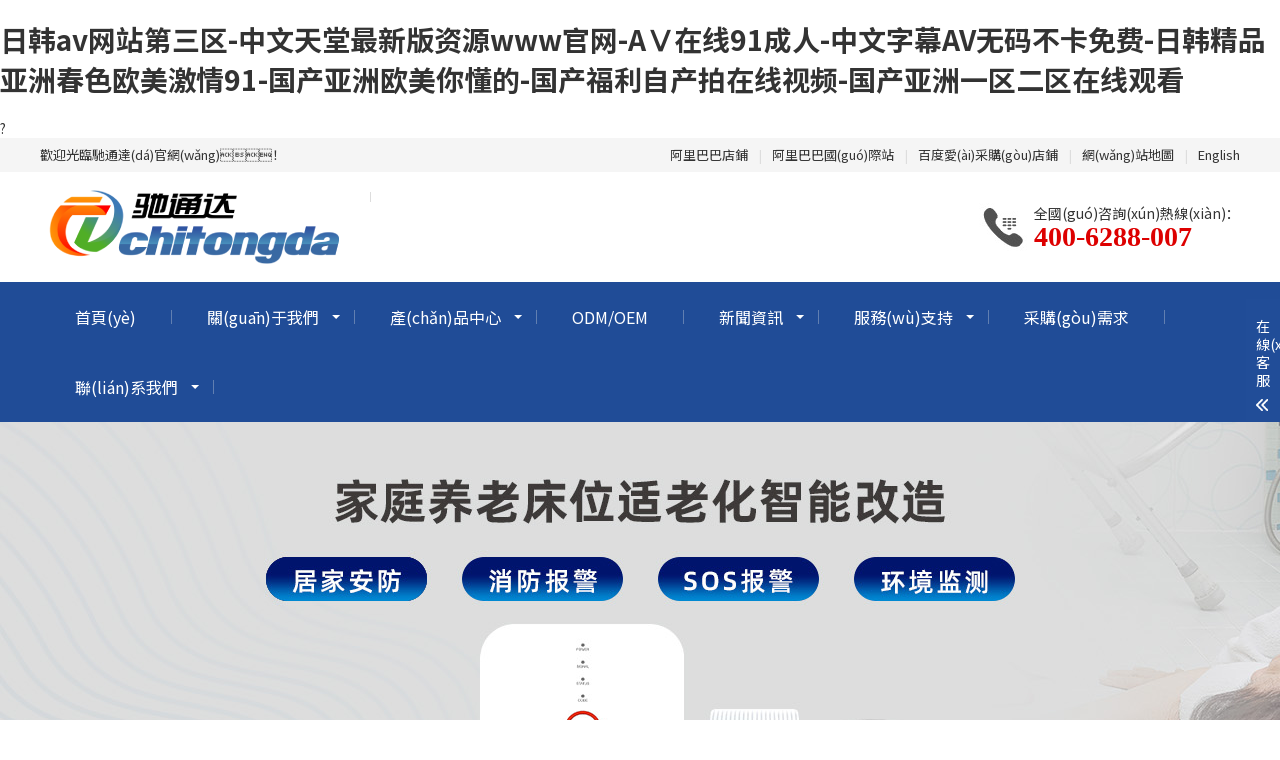

--- FILE ---
content_type: text/html
request_url: http://www.myperfectshape.com/index.html
body_size: 77147
content:
<!DOCTYPE html>
<html lang="zh-CN">
<head>
<meta charset="UTF-8">
<meta http-equiv="X-UA-Compatible" content="IE=edge,chrome=1"/>
<meta name="viewport" content="width=device-width, initial-scale=1.0, maximum-scale=1.0, user-scalable=0">
<meta name="applicable-device" content="pc,wap">
<meta name="MobileOptimized" content="width"/>
<meta name="HandheldFriendly" content="true"/>
<meta name="baidu-site-verification" content="code-4XGChRHlGz" />
<title>&#26085;&#38889;&#97;&#118;&#32593;&#31449;&#31532;&#19977;&#21306;&#45;&#20013;&#25991;&#22825;&#22530;&#26368;&#26032;&#29256;&#36164;&#28304;&#119;&#119;&#119;&#23448;&#32593;&#45;&#65;&#8548;&#22312;&#32447;&#57;&#49;&#25104;&#20154;&#45;&#20013;&#25991;&#23383;&#24149;&#65;&#86;&#26080;&#30721;&#19981;&#21345;&#20813;&#36153;&#45;&#26085;&#38889;&#31934;&#21697;&#20122;&#27954;&#26149;&#33394;&#27431;&#32654;&#28608;&#24773;&#57;&#49;&#45;&#22269;&#20135;&#20122;&#27954;&#27431;&#32654;&#20320;&#25026;&#30340;&#45;&#22269;&#20135;&#31119;&#21033;&#33258;&#20135;&#25293;&#22312;&#32447;&#35270;&#39057;&#45;&#22269;&#20135;&#20122;&#27954;&#19968;&#21306;&#20108;&#21306;&#22312;&#32447;&#35266;&#30475;</title>
<meta name="keywords" content="&#26085;&#38889;&#97;&#118;&#32593;&#31449;&#31532;&#19977;&#21306;&#45;&#20013;&#25991;&#22825;&#22530;&#26368;&#26032;&#29256;&#36164;&#28304;&#119;&#119;&#119;&#23448;&#32593;&#45;&#65;&#8548;&#22312;&#32447;&#57;&#49;&#25104;&#20154;&#45;&#20013;&#25991;&#23383;&#24149;&#65;&#86;&#26080;&#30721;&#19981;&#21345;&#20813;&#36153;&#45;&#26085;&#38889;&#31934;&#21697;&#20122;&#27954;&#26149;&#33394;&#27431;&#32654;&#28608;&#24773;&#57;&#49;&#45;&#22269;&#20135;&#20122;&#27954;&#27431;&#32654;&#20320;&#25026;&#30340;&#45;&#22269;&#20135;&#31119;&#21033;&#33258;&#20135;&#25293;&#22312;&#32447;&#35270;&#39057;&#45;&#22269;&#20135;&#20122;&#27954;&#19968;&#21306;&#20108;&#21306;&#22312;&#32447;&#35266;&#30475;" />
<meta name="description" content="&#26085;&#38889;&#97;&#118;&#32593;&#31449;&#31532;&#19977;&#21306;&#45;&#20013;&#25991;&#22825;&#22530;&#26368;&#26032;&#29256;&#36164;&#28304;&#119;&#119;&#119;&#23448;&#32593;&#45;&#65;&#8548;&#22312;&#32447;&#57;&#49;&#25104;&#20154;&#45;&#20013;&#25991;&#23383;&#24149;&#65;&#86;&#26080;&#30721;&#19981;&#21345;&#20813;&#36153;&#45;&#26085;&#38889;&#31934;&#21697;&#20122;&#27954;&#26149;&#33394;&#27431;&#32654;&#28608;&#24773;&#57;&#49;&#45;&#22269;&#20135;&#20122;&#27954;&#27431;&#32654;&#20320;&#25026;&#30340;&#45;&#22269;&#20135;&#31119;&#21033;&#33258;&#20135;&#25293;&#22312;&#32447;&#35270;&#39057;&#45;&#22269;&#20135;&#20122;&#27954;&#19968;&#21306;&#20108;&#21306;&#22312;&#32447;&#35266;&#30475;&#44;&#22825;&#22825;&#20570;&#22825;&#22825;&#28155;&#26080;&#30721;&#21306;&#20122;&#27954;&#44;&#22269;&#20135;&#20122;&#27954;&#31934;&#21697;&#20037;&#20037;&#20037;&#20037;&#34588;&#33216;&#44;&#27431;&#32654;&#20154;&#19982;&#21160;&#24615;&#120;&#120;&#120;&#120;&#98;&#98;&#98;&#98;" />
<link rel="stylesheet" href="http://www.myperfectshape.com/static/default/web/css/animate.min.css">
<link rel="stylesheet" href="http://www.myperfectshape.com/static/default/web/css/swiper.min.css">
<link rel="stylesheet" href="http://www.myperfectshape.com/static/default/web/css/yunu.css">
<link rel="Shortcut Icon" type=image/x-icon href="/favicon.ico" />
<script src="http://www.myperfectshape.com/static/default/web/js/jquery.min.js"></script> 
<script src="http://www.myperfectshape.com/static/default/web/js/wow.min.js"></script> 
<script src="http://www.myperfectshape.com/static/default/web/js/swiper.min.js"></script> 
<script src="http://www.myperfectshape.com/static/default/web/js/yunu.js"></script>
<link rel="stylesheet" href="https://fonts.googleapis.com/css?family=Noto+Sans+SC:100,300,400,500,700,900">
<meta http-equiv="Cache-Control" content="no-transform" />
<meta http-equiv="Cache-Control" content="no-siteapp" />
<script>var V_PATH="/";window.onerror=function(){ return true; };</script>
</head>

<body>
<h1><a href="http://www.myperfectshape.com/">&#26085;&#38889;&#97;&#118;&#32593;&#31449;&#31532;&#19977;&#21306;&#45;&#20013;&#25991;&#22825;&#22530;&#26368;&#26032;&#29256;&#36164;&#28304;&#119;&#119;&#119;&#23448;&#32593;&#45;&#65;&#8548;&#22312;&#32447;&#57;&#49;&#25104;&#20154;&#45;&#20013;&#25991;&#23383;&#24149;&#65;&#86;&#26080;&#30721;&#19981;&#21345;&#20813;&#36153;&#45;&#26085;&#38889;&#31934;&#21697;&#20122;&#27954;&#26149;&#33394;&#27431;&#32654;&#28608;&#24773;&#57;&#49;&#45;&#22269;&#20135;&#20122;&#27954;&#27431;&#32654;&#20320;&#25026;&#30340;&#45;&#22269;&#20135;&#31119;&#21033;&#33258;&#20135;&#25293;&#22312;&#32447;&#35270;&#39057;&#45;&#22269;&#20135;&#20122;&#27954;&#19968;&#21306;&#20108;&#21306;&#22312;&#32447;&#35266;&#30475;</a></h1><div id="u8oeo" class="pl_css_ganrao" style="display: none;"><ul id="u8oeo"><center id="u8oeo"><xmp id="u8oeo"></xmp></center></ul><samp id="u8oeo"></samp><em id="u8oeo"></em><dfn id="u8oeo"><s id="u8oeo"><bdo id="u8oeo"></bdo></s></dfn><menu id="u8oeo"></menu><tr id="u8oeo"></tr><em id="u8oeo"></em><tfoot id="u8oeo"><optgroup id="u8oeo"><tr id="u8oeo"></tr></optgroup></tfoot><del id="u8oeo"></del><kbd id="u8oeo"></kbd><th id="u8oeo"></th><tfoot id="u8oeo"></tfoot><fieldset id="u8oeo"><table id="u8oeo"><del id="u8oeo"></del></table></fieldset><dl id="u8oeo"></dl><small id="u8oeo"></small><dfn id="u8oeo"></dfn><button id="u8oeo"></button><optgroup id="u8oeo"><tr id="u8oeo"><dfn id="u8oeo"></dfn></tr></optgroup><rt id="u8oeo"></rt><button id="u8oeo"><center id="u8oeo"><fieldset id="u8oeo"></fieldset></center></button><del id="u8oeo"><sup id="u8oeo"><s id="u8oeo"></s></sup></del><tbody id="u8oeo"></tbody><del id="u8oeo"></del><tbody id="u8oeo"></tbody><pre id="u8oeo"></pre><fieldset id="u8oeo"></fieldset><pre id="u8oeo"><source id="u8oeo"><small id="u8oeo"></small></source></pre><pre id="u8oeo"></pre><code id="u8oeo"></code><wbr id="u8oeo"><small id="u8oeo"><button id="u8oeo"></button></small></wbr><tfoot id="u8oeo"><source id="u8oeo"><abbr id="u8oeo"></abbr></source></tfoot><object id="u8oeo"></object><dfn id="u8oeo"><td id="u8oeo"><code id="u8oeo"></code></td></dfn><noframes id="u8oeo"></noframes><bdo id="u8oeo"></bdo><button id="u8oeo"><center id="u8oeo"><fieldset id="u8oeo"></fieldset></center></button><em id="u8oeo"></em><dd id="u8oeo"></dd><em id="u8oeo"><tr id="u8oeo"><strike id="u8oeo"></strike></tr></em><input id="u8oeo"><small id="u8oeo"><sup id="u8oeo"></sup></small></input><table id="u8oeo"></table><tbody id="u8oeo"></tbody><table id="u8oeo"></table><wbr id="u8oeo"><th id="u8oeo"><abbr id="u8oeo"></abbr></th></wbr><center id="u8oeo"></center><small id="u8oeo"><noframes id="u8oeo"><samp id="u8oeo"></samp></noframes></small><cite id="u8oeo"></cite><cite id="u8oeo"><menu id="u8oeo"><kbd id="u8oeo"></kbd></menu></cite><s id="u8oeo"><bdo id="u8oeo"><acronym id="u8oeo"></acronym></bdo></s><object id="u8oeo"></object><s id="u8oeo"></s><blockquote id="u8oeo"></blockquote><samp id="u8oeo"></samp><cite id="u8oeo"></cite><nav id="u8oeo"><ul id="u8oeo"><tbody id="u8oeo"></tbody></ul></nav><del id="u8oeo"></del><dl id="u8oeo"></dl><delect id="u8oeo"><th id="u8oeo"><nav id="u8oeo"></nav></th></delect><tbody id="u8oeo"></tbody><td id="u8oeo"></td><rt id="u8oeo"></rt><del id="u8oeo"></del><delect id="u8oeo"></delect><ul id="u8oeo"></ul><em id="u8oeo"></em><table id="u8oeo"></table><acronym id="u8oeo"></acronym><object id="u8oeo"></object><dl id="u8oeo"><optgroup id="u8oeo"><tr id="u8oeo"></tr></optgroup></dl><optgroup id="u8oeo"></optgroup><pre id="u8oeo"></pre><source id="u8oeo"></source><th id="u8oeo"></th><samp id="u8oeo"><dl id="u8oeo"><optgroup id="u8oeo"></optgroup></dl></samp><dfn id="u8oeo"></dfn><tbody id="u8oeo"></tbody><tr id="u8oeo"><dfn id="u8oeo"><rt id="u8oeo"></rt></dfn></tr><abbr id="u8oeo"></abbr><bdo id="u8oeo"><em id="u8oeo"><delect id="u8oeo"></delect></em></bdo><dl id="u8oeo"></dl><wbr id="u8oeo"><small id="u8oeo"><button id="u8oeo"></button></small></wbr><center id="u8oeo"><source id="u8oeo"><small id="u8oeo"></small></source></center><ul id="u8oeo"></ul><fieldset id="u8oeo"><input id="u8oeo"><tr id="u8oeo"></tr></input></fieldset><object id="u8oeo"></object><object id="u8oeo"></object><tbody id="u8oeo"></tbody><bdo id="u8oeo"><acronym id="u8oeo"><dd id="u8oeo"></dd></acronym></bdo><noframes id="u8oeo"></noframes><pre id="u8oeo"><center id="u8oeo"><fieldset id="u8oeo"></fieldset></center></pre><abbr id="u8oeo"></abbr><source id="u8oeo"><small id="u8oeo"><button id="u8oeo"></button></small></source><pre id="u8oeo"><samp id="u8oeo"><fieldset id="u8oeo"></fieldset></samp></pre><s id="u8oeo"></s><acronym id="u8oeo"></acronym><noscript id="u8oeo"></noscript><wbr id="u8oeo"></wbr><noscript id="u8oeo"></noscript><pre id="u8oeo"><object id="u8oeo"><tbody id="u8oeo"></tbody></object></pre><table id="u8oeo"></table><button id="u8oeo"></button><tr id="u8oeo"><dfn id="u8oeo"><rt id="u8oeo"></rt></dfn></tr><dd id="u8oeo"><th id="u8oeo"><abbr id="u8oeo"></abbr></th></dd><tr id="u8oeo"></tr><fieldset id="u8oeo"></fieldset><kbd id="u8oeo"></kbd><option id="u8oeo"></option><nav id="u8oeo"></nav><source id="u8oeo"></source><pre id="u8oeo"></pre><button id="u8oeo"></button><source id="u8oeo"><small id="u8oeo"><button id="u8oeo"></button></small></source><bdo id="u8oeo"></bdo><object id="u8oeo"><tbody id="u8oeo"><pre id="u8oeo"></pre></tbody></object><samp id="u8oeo"></samp><ul id="u8oeo"></ul><code id="u8oeo"></code><option id="u8oeo"></option><fieldset id="u8oeo"></fieldset><dfn id="u8oeo"></dfn><bdo id="u8oeo"><acronym id="u8oeo"><dd id="u8oeo"></dd></acronym></bdo><fieldset id="u8oeo"></fieldset><strike id="u8oeo"><nav id="u8oeo"><kbd id="u8oeo"></kbd></nav></strike><noframes id="u8oeo"><blockquote id="u8oeo"><dl id="u8oeo"></dl></blockquote></noframes><s id="u8oeo"></s><option id="u8oeo"></option><dd id="u8oeo"></dd><tr id="u8oeo"><dfn id="u8oeo"><rt id="u8oeo"></rt></dfn></tr><tr id="u8oeo"><tr id="u8oeo"><s id="u8oeo"></s></tr></tr><object id="u8oeo"></object><cite id="u8oeo"></cite><pre id="u8oeo"></pre><strike id="u8oeo"></strike><tr id="u8oeo"></tr><optgroup id="u8oeo"></optgroup><del id="u8oeo"><tr id="u8oeo"><s id="u8oeo"></s></tr></del><option id="u8oeo"><xmp id="u8oeo"><th id="u8oeo"></th></xmp></option><dd id="u8oeo"><strike id="u8oeo"><nav id="u8oeo"></nav></strike></dd><pre id="u8oeo"></pre><ul id="u8oeo"></ul><tr id="u8oeo"></tr><strong id="u8oeo"></strong><code id="u8oeo"></code><menu id="u8oeo"></menu><blockquote id="u8oeo"></blockquote><object id="u8oeo"></object><strong id="u8oeo"></strong><small id="u8oeo"><button id="u8oeo"><blockquote id="u8oeo"></blockquote></button></small><blockquote id="u8oeo"></blockquote><option id="u8oeo"></option></div>
?<div   id="m2iy8gm"   class="header">
	<div   id="m2iy8gm"   class="topbar">
		<div   id="m2iy8gm"   class="container">
			<ul>	
                <li><a >阿里巴巴店鋪</a></li>
                <li id="m2iy8gm"    class="pipe">|</li>
                 <li><a >阿里巴巴國(guó)際站</a></li>
                <li id="m2iy8gm"    class="pipe">|</li>
                <li><a >百度愛(ài)采購(gòu)店鋪</a></li>
                <li id="m2iy8gm"    class="pipe">|</li>
                <li><a href="http://www.myperfectshape.com/sitemap.xml">網(wǎng)站地圖</a></li>
                <li id="m2iy8gm"    class="pipe">|</li>
                <li><a >English</a></li>
			</ul>
			<span>歡迎光臨馳通達(dá)官網(wǎng)！</span> </div>
	</div>
	<div   id="m2iy8gm"   class="container clearfix"> <a href="javascript:;" class="menu-btn"><span></span></a>
		<div   id="m2iy8gm"   class="logo img-center"><a href="http://www.myperfectshape.com/"><img src="http://www.myperfectshape.com/uploadfile/202111/598feaa4ad62f84.png" alt="深圳市馳通達(dá)電子有限公司"></a></div>
		<div   id="m2iy8gm"   class="text"><strong></strong><strong style="padding-left:100px;"></strong></div>
		<div   id="m2iy8gm"   class="tel">全國(guó)咨詢(xún)熱線(xiàn)：<strong>400-6288-007</strong></div>
	</div>
	<div   id="m2iy8gm"   class="nav">
		<div   id="m2iy8gm"   class="container">
			<ul>
				<li><a href="http://www.myperfectshape.com/">首頁(yè)</a></li>
								<li id="m2iy8gm"    class="dropdown"><i class="arr"></i><a href="http://www.myperfectshape.com/about.html">關(guān)于我們</a>
										<div   id="m2iy8gm"   class="dropdown-box">
										<p><a href="http://www.myperfectshape.com/company.html">公司簡(jiǎn)介</a></p>
										<p><a href="http://www.myperfectshape.com/culture.html">企業(yè)文化</a></p>
										<p><a href="http://www.myperfectshape.com/chronicle.html">發(fā)展歷程</a></p>
										<p><a href="http://www.myperfectshape.com/honor.html">榮譽(yù)資質(zhì)</a></p>
										<p><a href="http://www.myperfectshape.com/quality.html">質(zhì)量體系</a></p>
										<p><a href="http://www.myperfectshape.com/base.html">生產(chǎn)基地</a></p>
										<p><a href="http://www.myperfectshape.com/RDsystem.html">研發(fā)體系</a></p>
										</div>
									</li>
								<li id="m2iy8gm"    class="dropdown"><i class="arr"></i><a href="http://www.myperfectshape.com/product.html">產(chǎn)品中心</a>
										<div   id="m2iy8gm"   class="dropdown-box">
										<p><a href="http://www.myperfectshape.com/securityAlarm.html">安全報(bào)警</a></p>
										<p><a href="http://www.myperfectshape.com/fireAlarm.html">消防報(bào)警</a></p>
										<p><a href="http://www.myperfectshape.com/lwbj.html">聯(lián)網(wǎng)報(bào)警</a></p>
										<p><a href="http://www.myperfectshape.com/iot.html">物聯(lián)傳感</a></p>
										<p><a href="http://www.myperfectshape.com/tuyasmart.html">涂鴉報(bào)警</a></p>
										<p><a href="http://www.myperfectshape.com/ylbj.html">養(yǎng)老報(bào)警</a></p>
										</div>
									</li>
								<li id="m2iy8gm"    class=""><a href="http://www.myperfectshape.com/dg.html">ODM/OEM</a>
									</li>
								<li id="m2iy8gm"    class="dropdown"><i class="arr"></i><a href="http://www.myperfectshape.com/news.html">新聞資訊</a>
										<div   id="m2iy8gm"   class="dropdown-box">
										<p><a href="http://www.myperfectshape.com/companyNews.html">公司新聞</a></p>
										<p><a href="http://www.myperfectshape.com/Industry.html">行業(yè)資訊</a></p>
										<p><a href="http://www.myperfectshape.com/cpdt.html">產(chǎn)品動(dòng)態(tài)</a></p>
										</div>
									</li>
								<li id="m2iy8gm"    class="dropdown"><i class="arr"></i><a href="http://www.myperfectshape.com/support.html">服務(wù)支持</a>
										<div   id="m2iy8gm"   class="dropdown-box">
										<p><a href="http://www.myperfectshape.com/questions.html">常見(jiàn)問(wèn)題</a></p>
										<p><a href="http://www.myperfectshape.com/shouhou.html">售后服務(wù)</a></p>
										</div>
									</li>
								<li id="m2iy8gm"    class=""><a href="http://www.myperfectshape.com/business.html">采購(gòu)需求</a>
									</li>
								<li id="m2iy8gm"    class="dropdown"><i class="arr"></i><a href="http://www.myperfectshape.com/contact.html">聯(lián)系我們</a>
										<div   id="m2iy8gm"   class="dropdown-box">
										<p><a href="http://www.myperfectshape.com/details.html">聯(lián)系方式</a></p>
										<p><a href="http://www.myperfectshape.com/job.html">人才招聘</a></p>
										<p><a href="http://www.myperfectshape.com/index.php?s=form&c=feedback&m=post">在線(xiàn)留言</a></p>
										</div>
									</li>
							</ul>
		</div>
	</div>
</div>
<div   id="m2iy8gm"   class="swiper-container banner">
	<div   id="m2iy8gm"   class="swiper-wrapper">
		        
        <a href="http://www.myperfectshape.com/about.html" title="馳通達(dá)" class="swiper-slide" style="background-image: url(http://www.myperfectshape.com/uploadfile/202205/47a97a39e1884fb.jpg);"></a>
	
		        
        <a href="http://www.myperfectshape.com/230.html" title="NB-IoT燃?xì)鈭?bào)警器" class="swiper-slide" style="background-image: url(http://www.myperfectshape.com/uploadfile/202209/d9c1d5e1e16f11b.jpg);"></a>
	
		        
        <a href="http://www.myperfectshape.com/165.html" title="居家養(yǎng)老智能看護(hù)監(jiān)測(cè)報(bào)警" class="swiper-slide" style="background-image: url(http://www.myperfectshape.com/uploadfile/202207/86b7d6f87d29c.jpg);"></a>
	
		        
        <a href="http://www.myperfectshape.com/405.html" title="人體跌倒報(bào)警器" class="swiper-slide" style="background-image: url(http://www.myperfectshape.com/uploadfile/202503/4d9d2b695c07.jpg);"></a>
	
		        
        <a href="http://www.myperfectshape.com/56.html" title="NB-IoT煙霧報(bào)警器" class="swiper-slide" style="background-image: url(http://www.myperfectshape.com/uploadfile/202212/72a89afb941b1e2.jpg);"></a>
	
			</div>
	<div   id="m2iy8gm"   class="swiper-pagination"></div>
</div>
<div   id="m2iy8gm"   class="yunu-sou">
	<div   id="m2iy8gm"   class="container clearfix">
		<div   id="m2iy8gm"   class="hot"> <strong>熱門(mén)產(chǎn)品：</strong>
			<a href="http://www.myperfectshape.com/56.html">NB煙感報(bào)警器</a>
			<a href="http://www.myperfectshape.com/230.html">NB燃?xì)鈭?bào)警器</a>
            <a href="http://www.myperfectshape.com/328.html">SOS緊急呼叫報(bào)警器</a>
			<a href="http://www.myperfectshape.com/343.html">智能雷達(dá)跌倒報(bào)警器</a>
		</div>
    
		<div   id="m2iy8gm"   class="hform">
			<form action="/index.php" method="get">
				<input type="hidden" name="c" value="search">
				<input type="hidden" name="s" value="product">
				<input type="hidden" name="catid" value="2">
				<input type="text" name="keyword" value="" placeholder="請(qǐng)輸入產(chǎn)品關(guān)鍵字...">
				<button type="submit">搜索</button>
			</form> 
		</div>
	</div>
</div>
<div   id="m2iy8gm"   class="section" style="background-color: #f8f8f8;">
	<div   id="m2iy8gm"   class="container clearfix wow fadeInUp">
		<div   id="m2iy8gm"   class="in-prd-cate">
			<div   id="m2iy8gm"   class="tit">產(chǎn)品分類(lèi)</div>
			<dl>
								<dd><a href="http://www.myperfectshape.com/securityAlarm.html">安全報(bào)警</a></dd>
								<dd><a href="http://www.myperfectshape.com/fireAlarm.html">消防報(bào)警</a></dd>
								<dd><a href="http://www.myperfectshape.com/lwbj.html">聯(lián)網(wǎng)報(bào)警</a></dd>
								<dd><a href="http://www.myperfectshape.com/iot.html">物聯(lián)傳感</a></dd>
								<dd><a href="http://www.myperfectshape.com/tuyasmart.html">涂鴉報(bào)警</a></dd>
								<dd><a href="http://www.myperfectshape.com/ylbj.html">養(yǎng)老報(bào)警</a></dd>
							</dl>
		</div>
		<div   id="m2iy8gm"   class="in-prd-con">
			<div   id="m2iy8gm"   class="title-1"> <a href="/product.html" class="more">更多&nbsp; ?</a> 推薦產(chǎn)品<small>RECOMMENDED PRODUCTS</small> </div>
			<ul class="list-1 clearfix">
								<li>
					<a href="http://www.myperfectshape.com/230.html">
					<div   id="m2iy8gm"   class="img-center"><img src="http://www.myperfectshape.com/uploadfile/202211/119efbdf6b915eb.jpg" onerror="javascript:this.src='http://www.myperfectshape.com/static/assets/images/nopic.gif';" alt="NB-IoT燃?xì)鈭?bào)警器 廚房家用可燃?xì)怏w泄漏探測(cè)器JT-QG-08N"></div>
					<p>NB-IoT燃?xì)鈭?bào)警器 廚房家用可燃?xì)怏w泄漏探測(cè)器JT-QG-08N</p>
					</a>
				</li>
								<li>
					<a href="http://www.myperfectshape.com/56.html">
					<div   id="m2iy8gm"   class="img-center"><img src="http://www.myperfectshape.com/uploads/200803/1-200P3163210Y1.jpg" onerror="javascript:this.src='http://www.myperfectshape.com/static/assets/images/nopic.gif';" alt="NB-IoT煙霧報(bào)警器獨(dú)立式光電感煙火災(zāi)探測(cè)報(bào)警器YG-09N"></div>
					<p>NB-IoT煙霧報(bào)警器獨(dú)立式光電感煙火災(zāi)探測(cè)報(bào)警器YG-09N</p>
					</a>
				</li>
								<li>
					<a href="http://www.myperfectshape.com/405.html">
					<div   id="m2iy8gm"   class="img-center"><img src="http://www.myperfectshape.com/uploadfile/202410/a7091f770350bbb.jpg" onerror="javascript:this.src='http://www.myperfectshape.com/static/assets/images/nopic.gif';" alt="人體跌倒報(bào)警器RT-C03"></div>
					<p>人體跌倒報(bào)警器RT-C03</p>
					</a>
				</li>
								<li>
					<a href="http://www.myperfectshape.com/165.html">
					<div   id="m2iy8gm"   class="img-center"><img src="http://www.myperfectshape.com/uploadfile/202207/f1d143bf5cd2d62.jpg" onerror="javascript:this.src='http://www.myperfectshape.com/static/assets/images/nopic.gif';" alt="居家適老化改造養(yǎng)老4G智能網(wǎng)關(guān)監(jiān)測(cè)設(shè)備老人緊急呼援器G4N"></div>
					<p>居家適老化改造養(yǎng)老4G智能網(wǎng)關(guān)監(jiān)測(cè)設(shè)備老人緊急呼援器G4N</p>
					</a>
				</li>
								<li>
					<a href="http://www.myperfectshape.com/54.html">
					<div   id="m2iy8gm"   class="img-center"><img src="http://www.myperfectshape.com/uploadfile/202206/9d4f958b592b.jpg" onerror="javascript:this.src='http://www.myperfectshape.com/static/assets/images/nopic.gif';" alt="NB-IoT無(wú)線(xiàn)一鍵報(bào)警SOS求助緊急呼叫按鈕SOS-N03"></div>
					<p>NB-IoT無(wú)線(xiàn)一鍵報(bào)警SOS求助緊急呼叫按鈕SOS-N03</p>
					</a>
				</li>
								<li>
					<a href="http://www.myperfectshape.com/57.html">
					<div   id="m2iy8gm"   class="img-center"><img src="http://www.myperfectshape.com/uploadfile/202206/90d1bd9aa39f485.jpg" onerror="javascript:this.src='http://www.myperfectshape.com/static/assets/images/nopic.gif';" alt="NB-IoT紅外報(bào)警探測(cè)傳感器人體感應(yīng)養(yǎng)老監(jiān)護(hù)店鋪防住人HW-N05"></div>
					<p>NB-IoT紅外報(bào)警探測(cè)傳感器人體感應(yīng)養(yǎng)老監(jiān)護(hù)店鋪防住人HW-N05</p>
					</a>
				</li>
							</ul>
		</div>
	</div>
</div><!-- 
<div   id="m2iy8gm"   class="section">
	<div   id="m2iy8gm"   class="container">
		<div   id="m2iy8gm"   class="section-title wow fadeInUp"><span>解決方案</span> ·經(jīng)典案例<small>在三小場(chǎng)所，工業(yè)園區(qū)，家庭住宅，養(yǎng)老院等有廣泛應(yīng)用</small></div>
		<div   id="m2iy8gm"   class="clearfix wow fadeInUp">
			<ul class="in-case-menu">
								<li id="m2iy8gm"    class="active"><a href="javascript:">消防報(bào)警</a></li>
								<li ><a href="javascript:">養(yǎng)老安全</a></li>
								<li ><a href="javascript:">居家報(bào)警</a></li>
								<li ><a href="javascript:">用電安全</a></li>
							</ul>
			<div   id="m2iy8gm"   class="in-case-con swiper-container">
				<div   id="m2iy8gm"   class="swiper-wrapper">
															<dl class="swiper-slide">
						<dt class="img-center"><a href="http://www.myperfectshape.com/322.html" class="more"><img src="http://www.myperfectshape.com/uploadfile/ueditor/image/202207/1659064102678374.jpg" onerror="javascript:this.src='http://www.myperfectshape.com/static/assets/images/nopic.gif';" alt="NB-IoT智能燃?xì)庑孤┌踩珗?bào)警解決方案"></a></dt>
						<dd>
							<h4>NB-IoT智能燃?xì)庑孤┌踩珗?bào)警解決方案</h4>
							<p>燃?xì)饣馂?zāi)防控系統(tǒng)基于NB-loT網(wǎng)絡(luò)，運(yùn)用物聯(lián)網(wǎng)、移動(dòng)互聯(lián)網(wǎng)、大數(shù)據(jù)、云計(jì)算技術(shù)，實(shí)時(shí)監(jiān)控區(qū)域內(nèi)消防設(shè)備/設(shè)施運(yùn)行狀態(tài)，... <a href="http://www.myperfectshape.com/322.html" class="more">了解更多&nbsp; ?</a></p>
							
						</dd>
					</dl>
																				<dl class="swiper-slide">
						<dt class="img-center"><a href="http://www.myperfectshape.com/321.html" class="more"><img src="http://www.myperfectshape.com/uploadfile/ueditor/image/202207/1659060380a4895f.jpg" onerror="javascript:this.src='http://www.myperfectshape.com/static/assets/images/nopic.gif';" alt="適老化智能改造居家養(yǎng)老安全報(bào)警解決方案"></a></dt>
						<dd>
							<h4>適老化智能改造居家養(yǎng)老安全報(bào)警解決方案</h4>
							<p>關(guān)心獨(dú)居、空巢、高齡老人，切實(shí)解決老人的實(shí)際困難，已成為子女、監(jiān)護(hù)人、社區(qū)、服務(wù)機(jī)構(gòu)迫切的需求，也成為一個(gè)廣為關(guān)注的重大... <a href="http://www.myperfectshape.com/321.html" class="more">了解更多&nbsp; ?</a></p>
							
						</dd>
					</dl>
																				<dl class="swiper-slide">
						<dt class="img-center"><a href="http://www.myperfectshape.com/340.html" class="more"><img src="http://www.myperfectshape.com/uploadfile/ueditor/image/202209/166365578096ea49.jpg" onerror="javascript:this.src='http://www.myperfectshape.com/static/assets/images/nopic.gif';" alt="智能門(mén)磁監(jiān)測(cè)系統(tǒng)解決方案"></a></dt>
						<dd>
							<h4>智能門(mén)磁監(jiān)測(cè)系統(tǒng)解決方案</h4>
							<p>智能門(mén)磁基于物聯(lián)網(wǎng)NB-IoT技術(shù)，將門(mén)磁設(shè)備貼在門(mén)、窗、抽屜等位置，實(shí)時(shí)監(jiān)測(cè)其開(kāi)關(guān)門(mén)狀態(tài)，當(dāng)異常打開(kāi)時(shí)即刻報(bào)警。智能門(mén)... <a href="http://www.myperfectshape.com/340.html" class="more">了解更多&nbsp; ?</a></p>
							
						</dd>
					</dl>
																				<dl class="swiper-slide">
						<dt class="img-center"><a href="http://www.myperfectshape.com/250.html" class="more"><img src="http://www.myperfectshape.com/uploadfile/202205/b8c230dc0d06c97.jpg" onerror="javascript:this.src='http://www.myperfectshape.com/static/assets/images/nopic.gif';" alt="社區(qū)智慧用電安全報(bào)警解決方案"></a></dt>
						<dd>
							<h4>社區(qū)智慧用電安全報(bào)警解決方案</h4>
							<p>智慧用電,智慧電氣,智慧安全用電,快來(lái)快,秒測(cè)數(shù)據(jù),守護(hù)智能控制,讓您更更放心,實(shí)時(shí)推送,大數(shù)據(jù)平臺(tái),致力于解決客戶(hù)需求... <a href="http://www.myperfectshape.com/250.html" class="more">了解更多&nbsp; ?</a></p>
							
						</dd>
					</dl>
														</div>
			</div>
		</div>
	</div>
</div> -->

<div   id="m2iy8gm"   class="section">
	<div   id="m2iy8gm"   class="container">
		<div   id="m2iy8gm"   class="section-title wow fadeInUp"><span>關(guān)于我們</span> 專(zhuān)業(yè)安全報(bào)警產(chǎn)品制造商<small>集設(shè)計(jì)、研發(fā)、制造、銷(xiāo)售于一體的國(guó)家高新技術(shù)企業(yè)</small></div>
		<dl class="in-about clearfix wow fadeInUp">
			<dt class="img-center"><img src="http://www.myperfectshape.com/static/default/web/images/gsjjimg.jpg" alt="馳通達(dá)電子"></dt>
			<dd>
				<div style="line-height: 26.4px;" class="ace-line locate"> 
&nbsp;&nbsp;&nbsp;&nbsp;深圳市馳通達(dá)電子有限公司(簡(jiǎn)稱(chēng)“馳通達(dá)”)成立于1998年，是國(guó)內(nèi)最早、最具創(chuàng)新力的專(zhuān)業(yè)防盜報(bào)警、視頻監(jiān)控、智能家居、物聯(lián)傳感、智慧消防等產(chǎn)品的制造商，是中國(guó)安全防范產(chǎn)品行業(yè)協(xié)會(huì)常務(wù)理事單位，深圳市安全防范行業(yè)協(xié)會(huì)副會(huì)長(zhǎng)及全國(guó)安防標(biāo)委會(huì)通訊委員單位。公司擁有強(qiáng)大的研發(fā)、生產(chǎn)管理團(tuán)隊(duì)，一直致力于防盜報(bào)警、視頻監(jiān)控、智能家居等系列產(chǎn)品的研發(fā)制造，為全球客戶(hù)提供高價(jià)值的產(chǎn)品和服務(wù)。尤其在家居安防領(lǐng)域，更是多年保持著行業(yè)領(lǐng)軍的地位。</div>
				<p style="white-space: normal;">&nbsp;&nbsp;&nbsp;&nbsp;馳通達(dá)以技術(shù)創(chuàng)新為企業(yè)發(fā)展的基石，持續(xù)提高研發(fā)創(chuàng)新的能力，一直致力于引領(lǐng)安防行業(yè)技術(shù)的突破與發(fā)展方向，現(xiàn)擁有數(shù)百個(gè)型號(hào)的產(chǎn)品，獲得數(shù)項(xiàng)專(zhuān)利及認(rèn)證。公司始終高度重視科技研發(fā)和品質(zhì)管理，公司產(chǎn)品已全面通過(guò)CCC、CE、FCC、ISO9001、RoHS等權(quán)威認(rèn)證，與全球數(shù)十個(gè)品牌建立長(zhǎng)期的合作關(guān)系，提供全面豐富的產(chǎn)品和技術(shù)解決方案。公司根據(jù)市場(chǎng)發(fā)展需要，在技術(shù)創(chuàng)新和企業(yè)管理方面不斷探索和自我完善，現(xiàn)已形成一套嚴(yán)密、高效的研發(fā)、生產(chǎn)、服務(wù)組織體系，為企業(yè)永續(xù)經(jīng)營(yíng)奠定了堅(jiān)實(shí)的基礎(chǔ)。</p>
					<p style="white-space: normal;">&nbsp;&nbsp;&nbsp;&nbsp;公司擁有近萬(wàn)平米的生產(chǎn)基地，擁有全系列的生產(chǎn)配套產(chǎn)線(xiàn)，打造了一站式的研發(fā)生產(chǎn)工業(yè)園，產(chǎn)能和效率大為提升，產(chǎn)品質(zhì)量得到進(jìn)一步的管控。公司積極貫徹ISO14001環(huán)境管理和OHSAS18001安全衛(wèi)生管理體系，力求減少、杜絕環(huán)境污染，加強(qiáng)員工職業(yè)安全健康的保護(hù)，同時(shí)還為員工提供豐富的文娛活動(dòng)創(chuàng)造條件。
                </p>
                
			</dd>
		</dl>
	</div>
</div>


<div   id="m2iy8gm"   class="section" style="background-color: #f8f8f8;">
	<div   id="m2iy8gm"   class="container">
		<div   id="m2iy8gm"   class="section-title wow fadeInUp"><span>二十多年專(zhuān)注于安全報(bào)警</span> · 榮譽(yù)證書(shū)與資質(zhì)<small>豐富的研發(fā)設(shè)計(jì)與生產(chǎn)制造經(jīng)驗(yàn)，獲得數(shù)十項(xiàng)專(zhuān)利及認(rèn)證</small></div>
		<div   id="m2iy8gm"   class="in-honours wow fadeInUp">
			<ul class="clearfix">
								<li>
					<a href="http://www.myperfectshape.com/44.html">
					<div   id="m2iy8gm"   class="img-center"><img src="http://www.myperfectshape.com/uploads/201102/1-201102100949441.jpg" alt="國(guó)家高新技術(shù)企業(yè)證書(shū)"></div>
					<p>國(guó)家高新技術(shù)企業(yè)證書(shū)</p>
					</a
				</li>
								<li>
					<a href="http://www.myperfectshape.com/43.html">
					<div   id="m2iy8gm"   class="img-center"><img src="http://www.myperfectshape.com/uploads/allimg/200807/1-200PGP6340-L.jpg" alt="深圳高新技術(shù)企業(yè)證書(shū)"></div>
					<p>深圳高新技術(shù)企業(yè)證書(shū)</p>
					</a
				</li>
								<li>
					<a href="http://www.myperfectshape.com/385.html">
					<div   id="m2iy8gm"   class="img-center"><img src="http://www.myperfectshape.com/uploadfile/ueditor/image/202305/168362372056a72f.jpg" alt="創(chuàng)新型中小企業(yè)證書(shū)"></div>
					<p>創(chuàng)新型中小企業(yè)證書(shū)</p>
					</a
				</li>
								<li>
					<a href="http://www.myperfectshape.com/12.html">
					<div   id="m2iy8gm"   class="img-center"><img src="http://www.myperfectshape.com/uploads/allimg/200810/1-200Q01146030-L.jpg" alt="獨(dú)立式光電感煙火災(zāi)探測(cè)報(bào)警器CCCF認(rèn)證"></div>
					<p>獨(dú)立式光電感煙火災(zāi)探測(cè)報(bào)警器CCCF認(rèn)證</p>
					</a
				</li>
								<li>
					<a href="http://www.myperfectshape.com/378.html">
					<div   id="m2iy8gm"   class="img-center"><img src="http://www.myperfectshape.com/uploadfile/ueditor/image/202303/167945030745ca33.jpg" alt="智能安全無(wú)線(xiàn)數(shù)據(jù)終端（具有4G LTE功能）CCC證書(shū)"></div>
					<p>智能安全無(wú)線(xiàn)數(shù)據(jù)終端（具有4G LTE功能）CCC證書(shū)</p>
					</a
				</li>
								<li>
					<a href="http://www.myperfectshape.com/339.html">
					<div   id="m2iy8gm"   class="img-center"><img src="http://www.myperfectshape.com/uploadfile/ueditor/image/202209/1663551166b48eb8.jpg" alt="家用可燃?xì)怏w探測(cè)器消防產(chǎn)品認(rèn)證證書(shū)"></div>
					<p>家用可燃?xì)怏w探測(cè)器消防產(chǎn)品認(rèn)證證書(shū)</p>
					</a
				</li>
								<li>
					<a href="http://www.myperfectshape.com/39.html">
					<div   id="m2iy8gm"   class="img-center"><img src="http://www.myperfectshape.com/uploadfile/ueditor/image/202210/1666863312a44b35.jpg" alt="被動(dòng)紅外探測(cè)器-中國(guó)公共安全產(chǎn)品認(rèn)證證書(shū)"></div>
					<p>被動(dòng)紅外探測(cè)器-中國(guó)公共安全產(chǎn)品認(rèn)證證書(shū)</p>
					</a
				</li>
								<li>
					<a href="http://www.myperfectshape.com/13.html">
					<div   id="m2iy8gm"   class="img-center"><img src="http://www.myperfectshape.com/uploadfile/ueditor/image/202210/1666863327c5443b.jpg" alt="磁開(kāi)關(guān)入侵探測(cè)器-中國(guó)公共安全產(chǎn)品認(rèn)證證書(shū)"></div>
					<p>磁開(kāi)關(guān)入侵探測(cè)器-中國(guó)公共安全產(chǎn)品認(rèn)證證書(shū)</p>
					</a
				</li>
								<li>
					<a href="http://www.myperfectshape.com/252.html">
					<div   id="m2iy8gm"   class="img-center"><img src="http://www.myperfectshape.com/uploadfile/ueditor/image/202204/16490380357d4c38.png" alt="高交會(huì)優(yōu)秀產(chǎn)品獎(jiǎng)證書(shū)"></div>
					<p>高交會(huì)優(yōu)秀產(chǎn)品獎(jiǎng)證書(shū)</p>
					</a
				</li>
								<li>
					<a href="http://www.myperfectshape.com/41.html">
					<div   id="m2iy8gm"   class="img-center"><img src="http://www.myperfectshape.com/uploads/allimg/200810/1-200Q010591IT.jpg" alt="常務(wù)理事證書(shū)"></div>
					<p>常務(wù)理事證書(shū)</p>
					</a
				</li>
								<li>
					<a href="http://www.myperfectshape.com/42.html">
					<div   id="m2iy8gm"   class="img-center"><img src="http://www.myperfectshape.com/uploadfile/ueditor/image/202205/1653471432f269ef.jpg" alt="榮獲“科技抗疫衛(wèi)士”獎(jiǎng)項(xiàng)"></div>
					<p>榮獲“科技抗疫衛(wèi)士”獎(jiǎng)項(xiàng)</p>
					</a
				</li>
								<li>
					<a href="http://www.myperfectshape.com/38.html">
					<div   id="m2iy8gm"   class="img-center"><img src="http://www.myperfectshape.com/uploads/allimg/200810/1-200Q01121250-L.jpg" alt="中國(guó)智慧城市建設(shè)推薦品牌"></div>
					<p>中國(guó)智慧城市建設(shè)推薦品牌</p>
					</a
				</li>
								<li>
					<a href="http://www.myperfectshape.com/40.html">
					<div   id="m2iy8gm"   class="img-center"><img src="http://www.myperfectshape.com/uploads/allimg/200810/1-200Q0111932529.jpg" alt="深圳市安全防范行業(yè)協(xié)會(huì)副會(huì)長(zhǎng)單位"></div>
					<p>深圳市安全防范行業(yè)協(xié)會(huì)副會(huì)長(zhǎng)單位</p>
					</a
				</li>
								<li>
					<a href="http://www.myperfectshape.com/61.html">
					<div   id="m2iy8gm"   class="img-center"><img src="http://www.myperfectshape.com/uploadfile/ueditor/image/202111/163582138441c0e8.jpg" alt="磁開(kāi)關(guān)入侵探測(cè)器檢測(cè)報(bào)告"></div>
					<p>磁開(kāi)關(guān)入侵探測(cè)器檢測(cè)報(bào)告</p>
					</a
				</li>
								<li>
					<a href="http://www.myperfectshape.com/62.html">
					<div   id="m2iy8gm"   class="img-center"><img src="http://www.myperfectshape.com/uploadfile/202301/18acb61303237.jpg" alt="被動(dòng)紅外探測(cè)器檢測(cè)報(bào)告"></div>
					<p>被動(dòng)紅外探測(cè)器檢測(cè)報(bào)告</p>
					</a
				</li>
								<li>
					<a href="http://www.myperfectshape.com/361.html">
					<div   id="m2iy8gm"   class="img-center"><img src="http://www.myperfectshape.com/uploadfile/ueditor/image/202301/16733437011fa90d.jpg" alt="家用可燃?xì)怏w探測(cè)器JT-QG-08N進(jìn)網(wǎng)檢驗(yàn)報(bào)告"></div>
					<p>家用可燃?xì)怏w探測(cè)器JT-QG-08N進(jìn)網(wǎng)檢驗(yàn)報(bào)告</p>
					</a
				</li>
								<li>
					<a href="http://www.myperfectshape.com/59.html">
					<div   id="m2iy8gm"   class="img-center"><img src="http://www.myperfectshape.com/uploadfile/ueditor/image/202111/1635821229530479.jpg" alt="檢驗(yàn)報(bào)告-科士達(dá)視頻監(jiān)控系統(tǒng)工程"></div>
					<p>檢驗(yàn)報(bào)告-科士達(dá)視頻監(jiān)控系統(tǒng)工程</p>
					</a
				</li>
								<li>
					<a href="http://www.myperfectshape.com/60.html">
					<div   id="m2iy8gm"   class="img-center"><img src="http://www.myperfectshape.com/uploadfile/ueditor/image/202111/163582129352e618.jpg" alt="自動(dòng)撥號(hào)防盜報(bào)警控制器檢測(cè)報(bào)告"></div>
					<p>自動(dòng)撥號(hào)防盜報(bào)警控制器檢測(cè)報(bào)告</p>
					</a
				</li>
								<li>
					<a href="http://www.myperfectshape.com/36.html">
					<div   id="m2iy8gm"   class="img-center"><img src="http://www.myperfectshape.com/uploads/allimg/200810/1-200Q01149280-L.jpg" alt="計(jì)算機(jī)軟件著作權(quán)登記證書(shū)"></div>
					<p>計(jì)算機(jī)軟件著作權(quán)登記證書(shū)</p>
					</a
				</li>
								<li>
					<a href="http://www.myperfectshape.com/273.html">
					<div   id="m2iy8gm"   class="img-center"><img src="http://www.myperfectshape.com/uploadfile/ueditor/image/202207/1657508330c3d0c5.jpg" alt="無(wú)線(xiàn)電發(fā)射設(shè)備信號(hào)核準(zhǔn)證"></div>
					<p>無(wú)線(xiàn)電發(fā)射設(shè)備信號(hào)核準(zhǔn)證</p>
					</a
				</li>
							</ul>
		</div>
	</div>
</div>
<div   id="m2iy8gm"   class="section bg1">
	<div   id="m2iy8gm"   class="container">
		<div   id="m2iy8gm"   class="section-title wow fadeInUp"><span>源頭工廠(chǎng)</span> ·支持OEM/ODM代工<small>一站式服務(wù)、資深研發(fā)團(tuán)隊(duì)、嚴(yán)苛工藝標(biāo)準(zhǔn)</small></div>
		<ul class="in-lc clearfix wow fadeInUp">
						<li>
				<a href="http://www.myperfectshape.com/272.html">
				<div   id="m2iy8gm"   class="img-cover"><span style="background-image: url(http://www.myperfectshape.com/uploadfile/202206/49860ce41a8a0a5.jpg);"></span></div>
				<div   id="m2iy8gm"   class="text">團(tuán)隊(duì)建設(shè)</div>
				</a>
			</li>
						<li>
				<a href="http://www.myperfectshape.com/271.html">
				<div   id="m2iy8gm"   class="img-cover"><span style="background-image: url(http://www.myperfectshape.com/uploadfile/202206/094c0054b54fbde.jpg);"></span></div>
				<div   id="m2iy8gm"   class="text">產(chǎn)品展廳</div>
				</a>
			</li>
						<li>
				<a href="http://www.myperfectshape.com/270.html">
				<div   id="m2iy8gm"   class="img-cover"><span style="background-image: url(http://www.myperfectshape.com/uploadfile/202206/388b021c17ac7a1.jpg);"></span></div>
				<div   id="m2iy8gm"   class="text">參加展會(huì)</div>
				</a>
			</li>
					</ul>
	</div>
</div>

<div   id="m2iy8gm"   class="section">
	<div   id="m2iy8gm"   class="container">
		<div   id="m2iy8gm"   class="section-title"><span>新聞資訊</span> ·News <small>最新動(dòng)態(tài)發(fā)布，行業(yè)資訊分享</small></div>
		<div   id="m2iy8gm"   class="in-news clearfix wow fadeInUp">
			<div   id="m2iy8gm"   class="item">
				<div   id="m2iy8gm"   class="wrap">
					<div   id="m2iy8gm"   class="img-center"><img src="http://www.myperfectshape.com/uploadfile/202112/Af.jpg" alt="公司新聞"></div>
					<div   id="m2iy8gm"   class="title-1"> <a href="/companyNews.html" class="more">更多&nbsp; ?</a> 公司新聞<small>Company news</small> </div>
					<ul class="list-2">
												<li><a href="http://www.myperfectshape.com/411.html"><span>2025-07-23</span>童游石巖 筑夢(mèng)智造城：科技守護(hù)暑期安全新體驗(yàn)</a></li>
												<li><a href="http://www.myperfectshape.com/410.html"><span>2025-07-15</span>追尋紅色印記 砥礪初心使命——馳通達(dá)黨支部赴“宋元崖門(mén)海戰(zhàn)文化旅游區(qū)”開(kāi)展迎“七一”主題黨日活動(dòng)  </a></li>
												<li><a href="http://www.myperfectshape.com/409.html"><span>2024-12-06</span>撫州市教育局張局長(zhǎng)一行蒞臨馳通達(dá)集團(tuán)江門(mén)制造基地參觀(guān)交流</a></li>
											</ul>
				</div>
			</div>
			<div   id="m2iy8gm"   class="item">
				<div   id="m2iy8gm"   class="wrap">
					<div   id="m2iy8gm"   class="img-center"><img src="http://www.myperfectshape.com/uploadfile/ueditor/image/202111/1635836760a90fc9.jpg" alt="行業(yè)資訊"></div>
					<div   id="m2iy8gm"   class="title-1"> <a href="/Industry.html" class="more">更多&nbsp; ?</a> 行業(yè)資訊<small>industry news</small> </div>
					<ul class="list-2">
												<li><a href="http://www.myperfectshape.com/263.html"><span>2022-05-09</span>“降妖除魔”的防疫隔離智能小門(mén)磁上臺(tái)了，助力疫情防控！</a></li>
												<li><a href="http://www.myperfectshape.com/262.html"><span>2022-04-03</span>居家隔離守門(mén)神—智能防疫門(mén)磁</a></li>
												<li><a href="http://www.myperfectshape.com/139.html"><span>2021-11-05</span>什么是NB-IoT?</a></li>
											</ul>
				</div>
			</div>
			<div   id="m2iy8gm"   class="item">
				<div   id="m2iy8gm"   class="wrap">
					<div   id="m2iy8gm"   class="img-center"><img src="http://www.myperfectshape.com/static/default/web/images/20190430022456_24290.jpg" alt="產(chǎn)品動(dòng)態(tài)"></div>
					<div   id="m2iy8gm"   class="title-1"> <a href="/questions.html" class="more">更多&nbsp; ?</a> 產(chǎn)品動(dòng)態(tài)<small>Product news</small> </div>
					<ul class="list-2">
												<li><a href="http://www.myperfectshape.com/391.html"><span>2023-07-05</span>液化石油氣爆炸事故頻發(fā)！智能燃?xì)庑孤短綔y(cè)報(bào)警器應(yīng)為廚房必備</a></li>
												<li><a href="http://www.myperfectshape.com/382.html"><span>2023-04-04</span>能雙向呼叫當(dāng)智能網(wǎng)關(guān)使用的4G一鍵報(bào)警SOS緊急按鈕</a></li>
												<li><a href="http://www.myperfectshape.com/357.html"><span>2022-10-31</span>居家養(yǎng)老智能看護(hù)監(jiān)測(cè)報(bào)警設(shè)備守護(hù)獨(dú)居老人居家安全</a></li>
											</ul>
				</div>
			</div>
		</div>
	</div>
</div>
<div   id="m2iy8gm"   class="section" style="background-color: #f8f8f8;">
	<div   id="m2iy8gm"   class="container">
		<div   id="m2iy8gm"   class="yunu-link">
			<h4>友情鏈接 <small>/ LINKS</small></h4>
			<ul class="clearfix">
								<li><a  target="_blank" title="煙霧報(bào)警器">煙霧報(bào)警器</a></li>
								<li><a  target="_blank" title="防盜報(bào)警器">防盜報(bào)警器</a></li>
								<li><a  target="_blank" title="涂鴉報(bào)警器">涂鴉報(bào)警器</a></li>
								<li><a  target="_blank" title="防火門(mén)">防火門(mén)</a></li>
								<li><a  target="_blank" title="諧波減速機(jī)">諧波減速機(jī)</a></li>
							</ul>
		</div>
	</div>
</div>

<div   id="m2iy8gm"   class="footer">
	<div   id="m2iy8gm"   class="container clearfix">
		<div   id="m2iy8gm"   class="footer-nav">
			<a href="http://www.myperfectshape.com/">首頁(yè)</a>
						<a href="http://www.myperfectshape.com/about.html">關(guān)于我們</a>
						<a href="http://www.myperfectshape.com/product.html">產(chǎn)品中心</a>
						<a href="http://www.myperfectshape.com/dg.html">ODM/OEM</a>
						<a href="http://www.myperfectshape.com/news.html">新聞資訊</a>
						<a href="http://www.myperfectshape.com/support.html">服務(wù)支持</a>
						<a href="http://www.myperfectshape.com/business.html">采購(gòu)需求</a>
						<a href="http://www.myperfectshape.com/contact.html">聯(lián)系我們</a>
					</div>
		<div   id="m2iy8gm"   class="footer-ewm">
			<div   id="m2iy8gm"   class="img-center"><img src="http://www.myperfectshape.com/uploadfile/202111/28e3c6dde57b.jpg" /></div>
			<p>微信公眾號(hào)</p>
		</div>
		<div   id="m2iy8gm"   class="footer-info">
			<p>聯(lián)系電話(huà)：400-6288-007</p>
			<p>銷(xiāo)售熱線(xiàn)：186 8875 7638 熊總監(jiān)
</p>
			<p>公司郵箱：info@yl007.com</p>
			<p>公司地址：深圳市寶安區(qū)石巖街道建興路海谷科技大廈T4棟7樓</p>
			<p>Copyright? 1998-2025  &nbsp;&nbsp;&nbsp;深圳市馳通達(dá)電子有限公司</p>
			<p>備案號(hào)：<a   target="_blank" rel="nofollow">粵ICP備09094514號(hào)</a></p>
		</div>
	</div>
</div>
<div   id="m2iy8gm"   class="footer-fix">
	<ul class="clearfix">
		<li><a href="http://www.myperfectshape.com/"><i class="i1"></i>網(wǎng)站首頁(yè)</a></li>
		<li><a href="/product.html"><i class="i2"></i>產(chǎn)品中心</a></li>
		<li> <a href="/news.html"><i class="i4"></i>新聞中心</a></li>
		<li><a href="tel:186 8875 7638 熊總監(jiān)
"><i class="i3"></i>電話(huà)咨詢(xún)</a></li>
	</ul>
</div>
<div   id="m2iy8gm"   class="kf">
	<div   id="m2iy8gm"   class="kt-top">在線(xiàn)客服 <span id="m2iy8gm"    class="close"> <b></b> <b></b> </span> </div>
	<div   id="m2iy8gm"   class="con">
		<ul class="qq">
			<li> <a class="IM-item-link IM-qq" style="height:25px;" target="_blank" href="http://wpa.qq.com/msgrd?v=3&amp;uin= 2291762842&amp;site=qq&amp;menu=yes"> <img border="0" src="http://www.myperfectshape.com/static/default/web/images/qq.png" alt="點(diǎn)擊這里給我發(fā)消息" align="absmiddle" onerror="$(this).hide();">在線(xiàn)咨詢(xún)</a> </li>
		</ul>
		<h5>聯(lián)系方式</h5>
		<div   id="m2iy8gm"   class="contact">
			<p>咨詢(xún)熱線(xiàn)</p>
			<p>186 8875 7638 熊總監(jiān)
</p>
			<p>上班時(shí)間</p>
			<p>周一到周五</p>
			<p>公司電話(huà)</p>
			<p>400-6288-007</p>
		</div>
		<h5 class="qr-icon">二維碼</h5>
		<div   id="m2iy8gm"   class="qr"><img src="http://www.myperfectshape.com/uploadfile/202111/28e3c6dde57b.jpg" /></div>
	</div>
	<div   id="m2iy8gm"   class="kf-side"> <b>在</b><b>線(xiàn)</b><b>客</b><b>服</b> <span id="m2iy8gm"    class="arrow"></span> </div>
	<div   id="m2iy8gm"   class="backTop"></div>
</div>
<script src="http://www.myperfectshape.com/static/default/web/js/jquery.limarquee.js"></script> 
<script>
    var banner = new Swiper('.banner', {
        autoplay: true,
        navigation: {
            prevEl: '.banner .swiper-button-prev',
            nextEl: '.banner .swiper-button-next'
        },
        pagination: {
            el: '.banner .swiper-pagination',
            clickable: true
        }
    });
    $('.in-honours').liMarquee({
        scrollamount: 20
    });
    tabsSwiper('.in-case-menu', '.in-case-con');
</script>
<!-- 網(wǎng)站統(tǒng)計(jì) -->
<script charset="UTF-8" id="LA_COLLECT" src="http://sdk.#/js-sdk-pro.min.js"></script>
<script>LA.init({id: "JmXZGVuodbyjJbHv",ck: "JmXZGVuodbyjJbHv"})</script>

<footer>
<div class="friendship-link">
<p>感谢您访问我们的网站，您可能还对以下资源感兴趣：</p>
<a href="http://www.myperfectshape.com/" title="&#26085;&#38889;&#97;&#118;&#32593;&#31449;&#31532;&#19977;&#21306;&#45;&#20013;&#25991;&#22825;&#22530;&#26368;&#26032;&#29256;&#36164;&#28304;&#119;&#119;&#119;&#23448;&#32593;&#45;&#65;&#8548;&#22312;&#32447;&#57;&#49;&#25104;&#20154;&#45;&#20013;&#25991;&#23383;&#24149;&#65;&#86;&#26080;&#30721;&#19981;&#21345;&#20813;&#36153;&#45;&#26085;&#38889;&#31934;&#21697;&#20122;&#27954;&#26149;&#33394;&#27431;&#32654;&#28608;&#24773;&#57;&#49;&#45;&#22269;&#20135;&#20122;&#27954;&#27431;&#32654;&#20320;&#25026;&#30340;&#45;&#22269;&#20135;&#31119;&#21033;&#33258;&#20135;&#25293;&#22312;&#32447;&#35270;&#39057;&#45;&#22269;&#20135;&#20122;&#27954;&#19968;&#21306;&#20108;&#21306;&#22312;&#32447;&#35266;&#30475;">&#26085;&#38889;&#97;&#118;&#32593;&#31449;&#31532;&#19977;&#21306;&#45;&#20013;&#25991;&#22825;&#22530;&#26368;&#26032;&#29256;&#36164;&#28304;&#119;&#119;&#119;&#23448;&#32593;&#45;&#65;&#8548;&#22312;&#32447;&#57;&#49;&#25104;&#20154;&#45;&#20013;&#25991;&#23383;&#24149;&#65;&#86;&#26080;&#30721;&#19981;&#21345;&#20813;&#36153;&#45;&#26085;&#38889;&#31934;&#21697;&#20122;&#27954;&#26149;&#33394;&#27431;&#32654;&#28608;&#24773;&#57;&#49;&#45;&#22269;&#20135;&#20122;&#27954;&#27431;&#32654;&#20320;&#25026;&#30340;&#45;&#22269;&#20135;&#31119;&#21033;&#33258;&#20135;&#25293;&#22312;&#32447;&#35270;&#39057;&#45;&#22269;&#20135;&#20122;&#27954;&#19968;&#21306;&#20108;&#21306;&#22312;&#32447;&#35266;&#30475;</a>

<div class="friend-links">


</div>
</div>

</footer>


<a href="http://m.ktwve.cn" target="_blank">香港片大全免费观看</a>|
<a href="http://m.sdgan.cn" target="_blank">91精品国内在线观看</a>|
<a href="http://m.houstontrophies.com" target="_blank">欧美日韩一区二区三区精品不卡</a>|
<a href="http://mzcoo.com" target="_blank">26uuu亚洲综合色男人的天堂</a>|
<a href="http://www.zxzcc.cn" target="_blank">国产手机视频在线观看</a>|
<a href="http://m.sheji173.com" target="_blank">99riav国产精品视频</a>|
<a href="http://hengxinsc.cn" target="_blank">精品视频一区二区</a>|
<a href="http://m.imkinc.com" target="_blank">国产欧美一级内射7乀</a>|
<a href="http://www.syfs168.com" target="_blank">日韩国产亚洲欧美有码</a>|
<a href="http://m.brewmybrand.com" target="_blank">亚洲精品蜜夜内射</a>|
<a href="http://www.blackladderstudio.com" target="_blank">精品国产福利在线观看91啪</a>|
<a href="http://www.0554hnyx.com" target="_blank">国产+欧美+伊人</a>|
<a href="http://zxxscx.com" target="_blank">丰满人妻熟妇无码区五十路久久</a>|
<a href="http://www.shubao66.com" target="_blank">破了亲妺妺的处免费视频国产</a>|
<a href="http://samrdx.cn" target="_blank">香港三级经典电全部</a>|
<a href="http://m.multimediano.com" target="_blank">人妻久久久精品麻豆av</a>|
<a href="http://www.ccxy.net" target="_blank">下载麻豆传媒电影在线观看</a>|
<a href="http://m.jxdiban.com.cn" target="_blank">最近中文字幕免费MV视频</a>|
<a href="http://m.qianzhuo.net" target="_blank">影音先锋+本田岬</a>|
<a href="http://www.xzdgjbv.cn" target="_blank">成人h动漫精品一区二区无码</a>|
<a href="http://lyonse.com" target="_blank">久久天堂综合亚洲伊人hd妓女</a>|
<a href="http://37pv.com" target="_blank">97无码人妻蜜桃</a>|
<a href="http://www.mustangunitedfc.com" target="_blank">九九精品99久久久香蕉</a>|
<a href="http://www.zslhlawyer.cn" target="_blank">欧美日韩一区二区成人午夜电影</a>|
<a href="http://m.vhgykek.cn" target="_blank">色欲天综合久久久无码网中文</a>|
<a href="http://njqjsngc.cn" target="_blank">天码中文在线观看</a>|
<a href="http://www.sdsayo.com" target="_blank">足球直播在线观看免费高清</a>|
<a href="http://m.zhiyunai.cn" target="_blank">男女爽到高潮的免费网站</a>|
<a href="http://chwag.cn" target="_blank">电影一区二区中文字幕日韩</a>|
<a href="http://shffcl.com" target="_blank">亚洲精品乱码久久久久久按摩</a>|
<a href="http://www.kingdeepark.com" target="_blank">国产成人精品电影</a>|
<a href="http://yzw222.com" target="_blank">中文字幕av在线播放</a>|
<a href="http://www.zhaijixin.com" target="_blank">?级毛片久久免费观看</a>|
<a href="http://njzfgwgc.cn" target="_blank">麻豆传媒在线观看视频</a>|
<a href="http://www.pekingkitchenwhiting.com" target="_blank">欧美日韩精品一区二区三区无码</a>|
<a href="http://www.zorbastaverna.com" target="_blank">日韩aⅴ人妻无码一区二区</a>|
<a href="http://www.kchainlight.com" target="_blank">久久精品熟女亚洲av噜噜</a>|
<a href="http://www.cfxei.cn" target="_blank">粉嫩AV无码一区二区三区水牛</a>|
<a href="http://m.polkadotapron.com" target="_blank">一本色道av久久精品+网址</a>|
<a href="http://www.cornerstone-tech.net" target="_blank">午夜福利视频一区二区二区</a>|
<a href="http://gzbjjg.com" target="_blank">成品短视频软件网站大全app</a>|
<a href="http://urrwgsl.cn" target="_blank">亚洲精品动漫在线线观看人</a>|
<a href="http://www.ktwve.cn" target="_blank">小说区亚洲综合第1页</a>|
<a href="http://www.ahhjx.com" target="_blank">久久在精品线影院精品国产</a>|
<a href="http://www.komodoservices.com" target="_blank">99久久亚洲精品综合网</a>|
<a href="http://m.muudmag.com" target="_blank">在线中文字幕在线</a>|
<a href="http://www.osdelfins.com" target="_blank">av黄色片在线观看</a>|
<a href="http://yvwcdyo.cn" target="_blank">欧美最猛性xxxxx喷水</a>|
<a href="http://www.choiscoffee.com" target="_blank">嫩草一区二区三区</a>|
<a href="http://m.markhans.com" target="_blank">成人一区不卡二区三区四区</a>|
<a href="http://m.jawsoil.com" target="_blank">日本精品一区二区不卡</a>|
<a href="http://www.fosterleung.com" target="_blank">五月婷婷在线播放</a>|
<a href="http://m.fqnykf.cn" target="_blank">香港三日本三级少妇三级2021</a>|
<a href="http://nbdemni.com" target="_blank">97久久婷婷国产综合亚洲</a>|
<a href="http://fgwzb.cn" target="_blank">久久伊人热热精品中文字幕</a>|
<a href="http://www.mswproductions.com" target="_blank">在线视频一区二区日韩国产</a>|
<a href="http://m.taotuzhi.com" target="_blank">国产精品白丝护士av在线网站</a>|
<a href="http://www.gregorysphotos.com" target="_blank">六月丁香花开心五月</a>|
<a href="http://www.ahares.com" target="_blank">精品久久久久久婷婷</a>|
<a href="http://cxfyw.cn" target="_blank">日韩精品无码一区二区三区久久久</a>|
<a href="http://gasltz.cn" target="_blank">久久久性色精品国产免费观看</a>|
<a href="http://www.sdgan.cn" target="_blank">极品精品国产超清自在线</a>|
<a href="http://m.buyshopnum1.com" target="_blank">影音先锋爱色资源网</a>|
<a href="http://m.tzsyc.com" target="_blank">四虎影视1304t</a>|
<a href="http://moldsupply.net" target="_blank">国产在线观看一区二区三区</a>|
<a href="http://www.antoinettejohnson.com" target="_blank">人妻换人妻A片爽麻豆</a>|
<a href="http://www.yvxnsue.cn" target="_blank">久久水蜜桃亚洲AV无码精品</a>|
<a href="http://www.huafumirror.com" target="_blank">无码中文有码中文天堂精品视频</a>|
<a href="http://www.51eyes.net" target="_blank">亚洲欧美综合精品成人网站</a>|
<a href="http://gz123gz.com" target="_blank">成人做爰视频WWW在线观看</a>|
<a href="http://www.q2cc.com" target="_blank">影音先锋+日本妈妈</a>|
<a href="http://chaoliuli.cn" target="_blank">午夜电影在线观看国产1区</a>|
<a href="http://m.luzgames.com" target="_blank">99re视频在线观看</a>|
<a href="http://m.hkir.net" target="_blank">日韩精品无码人成视频手机</a>|
<a href="http://www.geyserrecordings.com" target="_blank">日韩av无码精品一区二区三区</a>|
<a href="http://www.sakurabrecksville.com" target="_blank">国产午夜福利100集发布</a>|
<a href="http://gzlzdz.com" target="_blank">中文日韩字幕一区在线观看</a>|
<a href="http://rsdinfocenter.com" target="_blank">狠狠色噜噜狠狠狠狠av不卡</a>|
<a href="http://www.littlebeanphoto.com" target="_blank">精品国产一区二区三区19</a>|
<a href="http://m.planeguysaviation.com" target="_blank">先锋影音丝袜美腿AV</a>|
<a href="http://www.ekpkte.cn" target="_blank">日本丰满不卡一区二区</a>|
<a href="http://m.uniqueworld.com.cn" target="_blank">中文字幕11页中文字幕11页</a>|
<a href="http://m.quranforkids.net" target="_blank">欧美一区二区三区性视频</a>|
<a href="http://www.618314.com" target="_blank">亚洲欧美激情精品一区二区</a>|
<a href="http://djs88888888.cn" target="_blank">国产精品人妻在线观看</a>|
<a href="http://m.ywfilter.com" target="_blank">亚洲欧美综合国产精品一区</a>|
<a href="http://www.xvsbn.cn" target="_blank">欧美肥妞大白屁大乳</a>|
<a href="http://www.dxsgx.cn" target="_blank">在线免费观看污片视频网站</a>|
<a href="http://m.ghwbfdd.cn" target="_blank">欧美精品一区二区在线观看播放</a>|
<a href="http://m.edunidays.cn" target="_blank">亚洲精品久久久久久久久久久久久</a>|
<a href="http://m.qinbey.com" target="_blank">最好看免费观看高清影视大全</a>|
<a href="http://m.avousdeplaire.com" target="_blank">国产伦精品一区二区三区视频女</a>|
<a href="http://m.fishriteboats.com" target="_blank">男把女弄出喷水来视频</a>|
<a href="http://www.wrpdby.cn" target="_blank">国产精品嫩草影院一二三区</a>|
<a href="http://m.yqzyhq.cn" target="_blank">ass美泬裸体pics图</a>|
<a href="http://m.gz-dx.com" target="_blank">亚洲中文字幕久久精品无码喷水</a>|
<a href="http://pbskyh.cn" target="_blank">婷婷丁香激情六月色综合啪</a>|
<a href="http://m.hnled88.net" target="_blank">欧美一级日韩一级亚洲一级</a>|
<a href="http://officecoffee.com.cn" target="_blank">人人澡人人澡人人看添av</a>|
<a href="http://littlebeanphoto.com" target="_blank">日本中文字幕巨大的乳专区</a>|
<a href="http://m.nicolas-guiraud.com" target="_blank">国产又黄又大又粗的视频</a>|
<a href="http://www.jgjrsq.cn" target="_blank">美女臀部+影音先锋</a>|
<a href="http://m.ypub.com.cn" target="_blank">日韩欧美成人无码片99</a>|
<a href="http://www.jimmyspizzasa.com" target="_blank">日本一卡2卡3卡4卡免费乱码网站</a>|
<a href="http://www.tanejasbride.com" target="_blank">樱花在线视频免费观看电视剧网站</a>|
<a href="http://vvdnpayroll.com" target="_blank">老牛嫩草AⅤ一区二区三区</a>|
<a href="http://www.xazoneqing.cn" target="_blank">亚洲中文字幕成人野花高清樱花</a>|
<a href="http://www.breathe-me.com" target="_blank">在线观看亚洲精品专区</a>|
<a href="http://m.chwag.cn" target="_blank">亚洲熟女av综合网</a>|
<a href="http://m.oaklandcopwatch.com" target="_blank">午夜精品一区二区国产</a>|
<a href="http://gyyxds.com" target="_blank">色欲无码人妻久久av中文字幕</a>|
<a href="http://m.yuehaosp.com" target="_blank">久久精品亚洲?V无码四区毛片</a>|
<a href="http://gzlzdz.com" target="_blank">www.17c.com喷水少妇</a>|
<a href="http://webmaster9.com" target="_blank">人妻精品久久久久中文字幕69</a>|
<a href="http://www.gaysexfind.com" target="_blank">97精品国产91久久久久</a>|
<a href="http://m.jx-sl.com" target="_blank">欧美两根一起进去的3p视频</a>|
<a href="http://www.uomst.cn" target="_blank">亚洲欧美v国产蜜芽tv</a>|
<a href="http://njhqxcsgc.cn" target="_blank">国产?v午夜精品一区二区三</a>|
<a href="http://www.pofzb.cn" target="_blank">一本大道之中文日本香蕉</a>|
<a href="http://ywshy.com" target="_blank">日韩精品人妻一区二区免费</a>|
<a href="http://chaoliuli.cn" target="_blank">2014AV天堂网</a>|
<a href="http://m.greatel.cn" target="_blank">一区二区三区入口</a>|
<a href="http://anozx.cn" target="_blank">亚洲天堂av成人在线</a>|
<a href="http://www.hoo1.cn" target="_blank">丝袜人妻一区二区三区</a>|
<a href="http://stefansautographs.com" target="_blank">黄色的视频网站在线观看</a>|
<a href="http://www.jindilaifz.com" target="_blank">av天堂永久在线女神</a>|
<a href="http://raleigh4u.com" target="_blank">国产初高中生粉嫩无套第一次</a>|
<a href="http://www.zhebdfk.cn" target="_blank">91热久久免费频精品动漫99</a>|
<a href="http://bfhqrcd.cn" target="_blank">小小影院免费高清电视剧大全</a>|
<a href="http://www.5dcx.com" target="_blank">亚洲日韩AV韩国精品</a>|
<a href="http://www.un666.cn" target="_blank">亚洲欧美日韩人成在线播放</a>|
<a href="http://61gogo.com" target="_blank">日本一卡2卡3卡4卡免费乱码网站</a>|
<a href="http://m.omexpo.com.cn" target="_blank">日韩人妻精品中文字幕</a>|
<a href="http://m.gospelmodes.net" target="_blank">免费超清无码不卡毛片</a>|
<a href="http://futuretech-home.com" target="_blank">最近免费观看在线中文2019</a>|
<a href="http://sft023.com" target="_blank">无码人妻久久久午夜一区二区三区</a>|
<a href="http://m.hxgaming.com" target="_blank">亚洲国产麻豆免费</a>|
<a href="http://www.cfp-shano.com" target="_blank">日本不卡中文字幕免费</a>|
<a href="http://zhaijixin.com" target="_blank">69麻豆天美精东蜜桃传媒潘甜甜</a>|
<a href="http://www.tqkst.cn" target="_blank">亚洲v国产v欧美v久久久久久</a>|
<a href="http://m.jiandekang365.com" target="_blank">人人操国产在线视屏</a>|
<a href="http://ftsworld.com" target="_blank">最好看的2018中文字幕免费</a>|
<a href="http://www.yannan.com.cn" target="_blank">欧美刺激性丰满少妇xxxxx</a>|
<a href="http://m.dxsafyr.cn" target="_blank">亚洲日本VA午夜在线影院</a>|
<a href="http://m.travelsguideonline.com" target="_blank">国产中文字幕永久在线观看</a>|
<a href="http://m.jonathandoctor.net" target="_blank">欧美《熟妇的荡欲》未删减版</a>|
<a href="http://m.mintianjixie.com" target="_blank">天天夜天干天天爽</a>|
<a href="http://gloriagroupintl.com" target="_blank">91国产正在播放</a>|
<a href="http://shanxijinrui.cn" target="_blank">精品+人妻+无码</a>|
<a href="http://www.jiangsuhengxi.com" target="_blank">色综合天天干天天操影视</a>|
<a href="http://m.yirunzs.com" target="_blank">久久精品亚洲热综合一本奇米</a>|
<a href="http://m.ahares.com" target="_blank">69xx在线免费视频</a>|
<a href="http://www.rhiravm.cn" target="_blank">免费+欧美成人+一区二区三区</a>|
<a href="http://sca4golf.com" target="_blank">成人做爰a片免费看网站情欲电车</a>|
<a href="http://www.dxkqz.cn" target="_blank">五月天天爽天天狠久久久综合</a>|
<a href="http://liufuli.com" target="_blank">国产+在线+成人</a>|
<a href="http://m.t-koutarou.net" target="_blank">精东影视传媒文化管理公司</a>|
<a href="http://gzduoduo.com" target="_blank">火辣辣福利导航提供海量视频资源</a>|
<a href="http://nthuanba.com" target="_blank">呱呱呱视频在线观看</a>|
<a href="http://www.0554hnyx.com" target="_blank">已满十八岁在线播放电视剧动漫</a>|
<a href="http://www.guodianhongyuan.com" target="_blank">色视频线观看在线网站</a>|
<a href="http://hellspy.com" target="_blank">成人电影在线在线看</a>|
<a href="http://www.acillion.com" target="_blank">久久久久久青青无码日韩</a>|
<a href="http://www.pxlvshi.net" target="_blank">国产精品一区二区无线</a>|
<a href="http://m.jnlzkj.com" target="_blank">99精品国产综合久久久久五月天</a>|
<a href="http://www.zhnyu.cn" target="_blank">国产精品色色日本</a>|
<a href="http://www.arlphotography.com" target="_blank">奇米影视最新四色88888</a>|
<a href="http://zbqdjt.com.cn" target="_blank">аⅴ天堂中文在线网</a>|
<a href="http://m.kaiserks.com" target="_blank">久久国产精品成人电影院</a>|
<a href="http://m.tuhasvl.cn" target="_blank">国产日产高清欧美一区</a>|
<a href="http://czxyyhq.com" target="_blank">丰满丰满区一区二区二一</a>|
<a href="http://m.dbrsw.com" target="_blank">日韩一区欧美区国产区</a>|
<a href="http://pifacha8.cn" target="_blank">成人做爰A片免费视频</a>|
<a href="http://m.blblglass.com" target="_blank">1.什么p什么小骚逼</a>|
<a href="http://dzsmjjz.com" target="_blank">高潮+国产+喷水</a>|
<a href="http://cfp-shano.com" target="_blank">做aj过程视频大全</a>|
<a href="http://m.quranforkids.net" target="_blank">国产精品久久成人网站</a>|
<a href="http://m.gwptp.cn" target="_blank">欧美精品第一页在线</a>|
<a href="http://m.nellyfurtadodaily.com" target="_blank">91国内偷拍久久久</a>|
<a href="http://www.nerr.com.cn" target="_blank">亚洲精品国偷自产在线99正片</a>|
<a href="http://tzznxny.com" target="_blank">午夜少妇在线观看视频</a>|
<a href="http://www.shnuoyee.com" target="_blank">嫩bbb槡bbbb槡bbb3i</a>|
<a href="http://china-nuskin.com" target="_blank">亚洲一卡2卡3卡4卡精选视</a>|
<a href="http://m.emeraldhotel-kampala.com" target="_blank">国产精品jizz在线观看老狼</a>|
<a href="http://nthuanba.com" target="_blank">99精品久久精品一区二区</a>|
<a href="http://m.tfowmeq.cn" target="_blank">天美星空mv在线观看</a>|
<a href="http://m.njfdyndgc.cn" target="_blank">大地资源二中文在线播放</a>|
<a href="http://www.reverberationvinyl.com" target="_blank">吴丽云被大肉楱征服2第6集</a>|
<a href="http://m.apathtosomewhere.com" target="_blank">国内大量偷窥精品视频</a>|
<a href="http://m.bcqtvau.cn" target="_blank">男人操女人视频软件下载</a>|
<a href="http://m.ubobtob.cn" target="_blank">人妻少妇一区二区三区</a>|
<a href="http://qshrsy.com" target="_blank">麻豆av+在线播放</a>|
<a href="http://www.eyueonline.net" target="_blank">他摸着她双乳不停呻吟a片小视频</a>|
<a href="http://m.100daishu.cn" target="_blank">精品人妻无码一区二区三区gif</a>|
<a href="http://www.skybright.com.cn" target="_blank">大地资源一中文在线观看</a>|
<a href="http://actionfotoz.com" target="_blank">国产+中文字幕+免费</a>|
<a href="http://m.qingdaocizhuan.cn" target="_blank">日韩中文字幕免费视频</a>|
<a href="http://ling-go.com" target="_blank">麻豆国产精品vA在线观看不卡</a>|
<a href="http://m.zorbastaverna.com" target="_blank">最近韩国电影片在线观看完整版</a>|
<a href="http://www.cyhz56.com" target="_blank">国产91单男3p在线观看</a>|
<a href="http://zlyaspx.cn" target="_blank">亚洲一区无码中文字幕乱码</a>|
<a href="http://m.meiodia.net" target="_blank">保健室+磁力链接+下载</a>|
<a href="http://m.braintoyz.com" target="_blank">欧美疯狂做受bbbbbb</a>|
<a href="http://www.taotuzhi.com" target="_blank">а√天堂资源中文最新版地址</a>|
<a href="http://m.yasai-sealbeach.com" target="_blank">07】日韩欧美在线综合网另类</a>|
<a href="http://m.carautocar.com" target="_blank">91视频免费观看。</a>|
<a href="http://m.kaiserks.com" target="_blank">日韩精品无码人成视频手机</a>|
<a href="http://humormind.com" target="_blank">日本+高潮+免费</a>|
<a href="http://haoayi-gz.com" target="_blank">五姑娘影院在线播放电视剧</a>|
<a href="http://onlinescarygames.net" target="_blank">亚洲人成综合分区一区</a>|
<a href="http://bhcep.cn" target="_blank">7080影院电视连续剧免费</a>|
<a href="http://m.hongtuo.net" target="_blank">50妺妺窝人体色WWW在线</a>|
<a href="http://www.gzduoduo.com" target="_blank">亚洲欧美高清精品一区二区三区</a>|
<a href="http://qpouj.cn" target="_blank">午夜无码的啪啪片</a>|
<a href="http://www.chilancc.com" target="_blank">亚洲a片无码精品毛片色戒</a>|
<a href="http://www.chinaxu.net" target="_blank">国产91亚洲精品</a>|
<a href="http://ohmzn.com" target="_blank">日韩AV高清无码一二三区</a>|
<a href="http://www.lbkcl.cn" target="_blank">西西人体做爰大胆gogo</a>|
<a href="http://ajznl.cn" target="_blank">av天堂+中文在线</a>|
<a href="http://wanlongzhendong.com" target="_blank">人妻精品久久一区二区</a>|
<a href="http://www.szjinhengda.com" target="_blank">糖心vlog官方网站官网入口</a>|
<a href="http://www.bothivesystems.com" target="_blank">最好看的日韩中文字幕视频</a>|
<a href="http://qipahuo.com" target="_blank">中文字幕人妻无码专区</a>|
<a href="http://www.ltxbzn.cn" target="_blank">精品国产一区二区三区香蕉蜜臂</a>|
<a href="http://hsmark.com" target="_blank">免费国产在线观看精品一区</a>|
<a href="http://fuliu11.cn" target="_blank">国禁国产you女视频网站</a>|
<a href="http://www.xinxin998.com" target="_blank">日韩欧美亚洲综合一区</a>|
<a href="http://www.esperscout.com" target="_blank">亚洲啪啪综合av一区</a>|
<a href="http://www.penisdata.com" target="_blank">无码精品一区二区</a>|
<a href="http://fcjia.cn" target="_blank">《法国空乘11》</a>|
<a href="http://m.paimingwang.com.cn" target="_blank">少妇又紧又深又湿又爽视频</a>|
<a href="http://whathavewehere.com" target="_blank">精品人妻一区二区三区四区</a>|
<a href="http://www.karirzone.com" target="_blank">亚洲国产中文一级在线播放</a>|
<a href="http://www.rhiravm.cn" target="_blank">四虎永久在线精品国产免费</a>|
<a href="http://www.fqkyvzz.cn" target="_blank">人与禽性视频77777</a>|
<a href="http://www.richlikeyou.com" target="_blank">超前点播完整版观看</a>|
<a href="http://www.pdmlynx.com" target="_blank">人妻丰满熟妇av无码区乱</a>|
<a href="http://www.foamcasualty.com" target="_blank">久久亚洲综合伊人</a>|
<a href="http://swuchao.com" target="_blank">欧洲一级视频在线观看免费</a>|
<a href="http://m.officecoffee.com.cn" target="_blank">飘雪电影网在线观看影视大全</a>|
<a href="http://www.cztkd.com" target="_blank">黑人粗长大战亚洲女</a>|
<a href="http://hbymjx.com.cn" target="_blank">国产人与禽zoz0性伦多活几年</a>|
<a href="http://xyzmrh.cn" target="_blank">国产精品爱久久久久久久小说</a>|
<a href="http://m.audiostox.com" target="_blank">四虎永久在线视频</a>|
<a href="http://www.owqamk.cn" target="_blank">久久丫不卡人妻内射中出</a>|
<a href="http://njjlxtd.cn" target="_blank">在线观看+国产+免费</a>|
<a href="http://m.sfeds.net" target="_blank">桃花阁成人网在线观看</a>|
<a href="http://njhxzysc.cn" target="_blank">达达兔免费影视剧</a>|
<a href="http://njjagjgwzx.cn" target="_blank">成人无码动漫A片</a>|
<a href="http://m.gldpiaq.cn" target="_blank">午夜视频在线观看入口污</a>|
<a href="http://www.vuiwnlh.cn" target="_blank">最新国产水柔视频在线</a>|
<a href="http://m.gwptp.cn" target="_blank">eeuss影院www在线观看</a>|
<a href="http://m.hzgzfsp.com" target="_blank">肉乳床欢无码A片120秒</a>|
<a href="http://dfecn.com" target="_blank">善良人妻的沉沦125</a>|
<a href="http://m.bdljkj.com" target="_blank">欧美性猛交xxxx免费看蜜桃</a>|
<a href="http://m.pyramexasia.com" target="_blank">国产在线码观看清码视频</a>|
<a href="http://www.njzsldh.cn" target="_blank">亚洲精品午夜av福利久久蜜桃</a>|
<a href="http://hoo1.cn" target="_blank">好看的生活大片在线观看</a>|
<a href="http://yufengcd.com" target="_blank">他摸着她双乳不停呻吟a片小视频</a>|
<a href="http://www.zhunchu.com" target="_blank">97碰碰碰人妻无码视</a>|
<a href="http://www.candacerobinson.com" target="_blank">91亚洲精品综合久久久</a>|
<a href="http://m.xxvv.com.cn" target="_blank">丰满少妇又爽又紧又丰满在线观看</a>|
<a href="http://m.zgcc9.com" target="_blank">av天堂永久在线女神</a>|
<a href="http://www.yxjdgf.cn" target="_blank">久草免费福利在线新资源</a>|
<a href="http://www.dlitpit.cn" target="_blank">少妇高潮av久久久久久</a>|
<a href="http://avtechcomputers.com" target="_blank">天天影视色香欲综合网338</a>|
<a href="http://mogimob.com" target="_blank">影音先锋+向井蓝</a>|
<a href="http://racainc.com" target="_blank">人妻精品久久无码区新狼窝</a>|
<a href="http://www.odssw.cn" target="_blank">国产色精品vr一区二区</a>|
<a href="http://rudere.com" target="_blank">啊…疼快点日韩中文字幕免费播放</a>|
<a href="http://www.shranyikt.com" target="_blank">女人又爽又黄的视频</a>|
<a href="http://m.yynixi.com" target="_blank">俺也来俺也去天天综合久久</a>|
<a href="http://dfecn.com" target="_blank">免费+无码+av网</a>|
<a href="http://www.cfxei.cn" target="_blank">男男做a爱过程免费视频</a>|
<a href="http://www.spotfreeh20.com" target="_blank">国自产拍偷拍精品啪啪模特</a>|
<a href="http://m.sy-sxc.cn" target="_blank">免费+国产+激情</a>|
<a href="http://www.haiyejiaju.com" target="_blank">欧美午夜久久电影</a>|
<a href="http://m.afei2020.cn" target="_blank">天码中文在线观看</a>|
<a href="http://m.qiangzhituan.com" target="_blank">不堪入目父女小说免费阅读</a>|
<a href="http://m.hxqzsb.cn" target="_blank">一区二区国产精品</a>|
<a href="http://yirunzs.com" target="_blank">亚洲国产精品久久久久久6q</a>|
<a href="http://www.mediatechgames.com" target="_blank">伊人色**天天综合婷婷</a>|
<a href="http://www.danzhutou.cn" target="_blank">久久久精品人妻一区二区三区</a>|
<a href="http://www.barsoapshop.com" target="_blank">日本做爰xxxⅹ高潮燕尾蝶小说</a>|
<a href="http://www.shnuoyee.com" target="_blank">91人妻无码一区二区三区</a>|
<a href="http://jiun.com.cn" target="_blank">熟妇好大好深好满好爽</a>|
<a href="http://m.fun-places-to-fly.com" target="_blank">99久久国产品女</a>|
<a href="http://m.kmjnn.com" target="_blank">久久久国产一区精品</a>|
<a href="http://m.988dream.com" target="_blank">亚洲av日韩综合一区</a>|
<a href="http://www.kickasslimos.com" target="_blank">老牛嫩草AⅤ一区二区三区</a>|
<a href="http://xinyuan3658.com" target="_blank">久久亚洲精品成人综合</a>|
<a href="http://integrativemedgroup.com" target="_blank">欧美午夜在线视屏</a>|
<a href="http://ahjjxyh.com" target="_blank">久久精品国产一区二区三区四区</a>|
<a href="http://m.zxzcc.cn" target="_blank">大鷄巴久久久久久久久久</a>|
<a href="http://birssm.cn" target="_blank">红桃视频成人传媒</a>|
<a href="http://www.yenhair.com" target="_blank">琪琪电影午夜理论片八戒八戒</a>|
<a href="http://wca-onlineauction.com" target="_blank">色欲狠狠躁天天躁无码中文字幕</a>|
<a href="http://dell-bjb.com" target="_blank">日韩国产精品亚洲аv天堂免</a>|
<a href="http://www.meiodia.net" target="_blank">在线成h人视频网站免费观看</a>|
<a href="http://m.polkadotapron.com" target="_blank">妖精动漫免费登录页面看漫画在线观看</a>|
<a href="http://m.qiangzhituan.com" target="_blank">国产suv精品一区二区33</a>|
<a href="http://m.hxgaming.com" target="_blank">一本大道之中文日本香蕉</a>|
<a href="http://www.szyzzs.cn" target="_blank">偷拍日韩一区中文久久</a>|
<a href="http://www.sxztdz.com" target="_blank">亚洲伊人成综合网</a>|
<a href="http://www.tftgcl.com" target="_blank">久久久国产乱子伦精品</a>|
<a href="http://m.qichenglx.com" target="_blank">国产精品永久在线观看</a>|
<a href="http://www.insino.com" target="_blank">亚洲另类社区欧美日韩</a>|
<a href="http://www.9linlin.cn" target="_blank">中文字幕乱码中文乱码二区</a>|
<a href="http://www.ywmeidubj.com" target="_blank">一级A毛片免费观看久久精品</a>|
<a href="http://m.hntianrui.com" target="_blank">亚洲精品蜜夜内射</a>|
<a href="http://yiyaa.cn" target="_blank">黄色成人av网站</a>|
<a href="http://m.megaworld.com.cn" target="_blank">国产精品中文久久久久久久</a>|
<a href="http://www.xiaochuanyang.com" target="_blank">少妇p毛又多水又大又黑</a>|
<a href="http://xinfalong.cn" target="_blank">鲁大师在线观看在线播放八戒看电视</a>|
<a href="http://www.zheng-tu.com.cn" target="_blank">激情丁香综合五月深爱婷婷</a>|
<a href="http://m.dreamingelephant.com" target="_blank">18+男同+日韩毛片</a>|
<a href="http://www.simope.net" target="_blank">久久综合婷婷国产二区高清</a>|
<a href="http://m.qipahuo.com" target="_blank">儿子+妈妈+磁力链接</a>|
<a href="http://www.9linlin.cn" target="_blank">护士的色诱2在线观看免费</a>|
<a href="http://www.imagine-decor.com" target="_blank">精品少妇人妻AV免费久久洗澡</a>|
<a href="http://typktz.cn" target="_blank">无遮挡韩国成人羞羞漫画视频</a>|
<a href="http://vgou123.com" target="_blank">欧美乱大交做爰xxxⅹ性av</a>|
<a href="http://m.tj-rcjy.com" target="_blank">极品人妻少妇AV免费久久</a>|
<a href="http://wacyzs.com" target="_blank">伊人色**天天综合婷婷</a>|
<a href="http://www.lwxgds.cn" target="_blank">国产巨乳在线观看</a>|
<a href="http://www.wynwheels.com" target="_blank">北京熟妇槡BBBB槡BBBB</a>|
<a href="http://motykare.com" target="_blank">国内精品久久久久伊人av</a>|
<a href="http://fjguanhong.com" target="_blank">在线亚洲黄色视频</a>|
<a href="http://www.dgwenhong.com" target="_blank">日韩精品在线视频</a>|
<a href="http://m.rurpq.cn" target="_blank">国产亚洲综合一区柠檬导航</a>|
<a href="http://m.daiyun88.net" target="_blank">欧美一区二区福利片</a>|
<a href="http://fpqdzvm.cn" target="_blank">久久久久无码精品国</a>|
<a href="http://m.braintoyz.com" target="_blank">少妇高h肉辣全集目录</a>|
<a href="http://m.tuanpinpin.cn" target="_blank">最好看免费观看高清影视大全</a>|
<a href="http://m.hzgzfsp.com" target="_blank">八戒八戒www在线观看</a>|
<a href="http://gdylf.com" target="_blank">亚洲人成伊人成综合网久久</a>|
<a href="http://duigun.net" target="_blank">国产精品女人久久</a>|
<a href="http://www.kkalvvx.cn" target="_blank">俺也来俺也去天天综合久久</a>|
<a href="http://salomemagazine.com" target="_blank">清纯唯美综合亚洲第一页</a>|
<a href="http://www.bjdreamland.com" target="_blank">五月激情丁香一区二区三区</a>|
<a href="http://xxxpriyarai.com" target="_blank">337P粉嫩大胆色噜噜噜噜</a>|
<a href="http://qimoyun.cn" target="_blank">亚洲国产精品嫩草影院在线观看</a>|
<a href="http://iseeesl.com" target="_blank">在线视频一区二区日韩国产</a>|
<a href="http://ienc.net" target="_blank">麻豆A∨传媒在线播放免费观看</a>|
<a href="http://www.maranath.com" target="_blank">亚洲免费激情视频</a>|
<a href="http://www.china-elements.com" target="_blank">国产又大又爽又粗的视频</a>|
<a href="http://m.efglawfirm.com" target="_blank">制服丝袜人妻中文字幕在线</a>|
<a href="http://haoayi-gz.com" target="_blank">91在线视频网站免费</a>|
<a href="http://www.hbbyjt.com" target="_blank">亚洲精品视频播放器</a>|
<a href="http://www.spotat18.com" target="_blank">国产黄色视视在线观看无卡</a>|
<a href="http://naturalpower-in.com" target="_blank">欧美日韩一一区两区三不卡</a>|
<a href="http://qinbey.com" target="_blank">色哺乳XXXX视频</a>|
<a href="http://m.ltjyhb.com" target="_blank">久久频精品99香蕉国产</a>|
<a href="http://gloriagroupintl.com" target="_blank">男人操女人视频软件下载</a>|
<a href="http://xfftuyw.cn" target="_blank">nba免费高清视频在线观看</a>|
<a href="http://xd-edu.net" target="_blank">亚洲日韩AV韩国精品</a>|
<a href="http://www.hbymjx.com.cn" target="_blank">一级少妇精品久久久久久久</a>|
<a href="http://www.qtnkcf.cn" target="_blank">91视频成人亚洲</a>|
<a href="http://moldsupply.net" target="_blank">一区二区三区女人毛片</a>|
<a href="http://m.aehezi.cn" target="_blank">(高H)春药抹在小核上</a>|
<a href="http://pofzb.cn" target="_blank">熟妇乱子伦视频在线观看</a>|
<a href="http://www.dxsgx.cn" target="_blank">影音先锋+向井蓝</a>|
<a href="http://m.npulyo.cn" target="_blank">午夜视频精品视在线播放</a>|
<a href="http://www.sxztdz.com" target="_blank">最近日韩中文字幕中文翻译歌词</a>|
<a href="http://www.vouler.com" target="_blank">国产亚洲美女精品久久久久</a>|
<a href="http://m.uniqueworld.com.cn" target="_blank">丁香花免费高清视频全集动漫</a>|
<a href="http://www.hnzlx.com" target="_blank">免费国产黄网站在线观看动图</a>|
<a href="http://m.bjxhcq.com" target="_blank">久久精品久久理论片</a>|
<a href="http://m.fpgvmgi.cn" target="_blank">多人乱大交xxxxx变态</a>|
<a href="http://m.czblueseahr.com" target="_blank">07】日韩欧美在线综合网另类</a>|
<a href="http://m.qirecomic.cn" target="_blank">在线观看国产成人av电影</a>|
<a href="http://m.njhxzysc.cn" target="_blank">а√在线地址最新版</a>|
<a href="http://qwhyv.cn" target="_blank">亚洲国产香蕉视频在线观看</a>|
<a href="http://m.whyyc.com" target="_blank">色综合久久综合欧美综合网</a>|
<a href="http://m.bcbly.com" target="_blank">无码中文字幕免费一区二区三区</a>|
<a href="http://www.stonetimberriver.com" target="_blank">少妇推油后内谢69XX视频</a>|
<a href="http://m.esteslevel2logistics.com" target="_blank">西西4444WWW无码精品</a>|
<a href="http://www.gqkzhf.cn" target="_blank">当前午夜精品久久久久久久无码迹象</a>|
<a href="http://london-artist.com" target="_blank">中文字幕成人精品久久不卡</a>|
<a href="http://m.thepantysex.com" target="_blank">131美女福利视频</a>|
<a href="http://www.bigdatasearch.cn" target="_blank">在线视频+手机+国产</a>|
<a href="http://www.larotondagreatneck.com" target="_blank">日本真人ppt免费大全</a>|
<a href="http://www.jngangtie.com" target="_blank">91精品国产高清91久久久久久</a>|
<a href="http://m.dotwrong.com" target="_blank">在线观看国产成人Av片</a>|
<a href="http://m.ddnn.com.cn" target="_blank">网上国产精品视频</a>|
<a href="http://trade4vip.com" target="_blank">男女mm视频网站在线观看</a>|
<a href="http://m.nujnuj.com" target="_blank">另类少妇人与禽zozz0性伦</a>|
<a href="http://www.yvwcdyo.cn" target="_blank">超碰国产人人做人人爽久</a>|
<a href="http://www.glubds.cn" target="_blank">少妇性bbb搡bbb爽爽爽</a>|
<a href="http://xvsbn.cn" target="_blank">亚洲乱子伦精品一区二区三区</a>|
<a href="http://lxiujs.cn" target="_blank">亚洲一区精品伊人久久</a>|
<a href="http://www.mariedahl.com" target="_blank">亚洲日本欧美日韩高观看</a>|
<a href="http://m.the-carpet-outlet.com" target="_blank">特黄特黄欧美亚高清二区片</a>|
<a href="http://winworld-media.com" target="_blank">午夜妇女aaaa区片</a>|
<a href="http://www.hongtuo.net" target="_blank">小柔在ktv被三个黑人玩弄</a>|
<a href="http://wxhpz.com" target="_blank">在线观看+国产+免费</a>|
<a href="http://www.breathe-me.com" target="_blank">亚洲视频+中文字幕</a>|
<a href="http://m.njzsldh.cn" target="_blank">精品久久亚洲中文字幕</a>|
<a href="http://cqcamer.com" target="_blank">8848在线观看免费观看电视剧大全下载</a>|
<a href="http://wlyixing.com" target="_blank">久久91精品国产91久久户</a>|
<a href="http://m.balduccisstlouis.com" target="_blank">亚洲综合色自拍一区</a>|
<a href="http://m.dcklru.cn" target="_blank">gogogogo手机高清免费完整版</a>|
<a href="http://czblueseahr.com" target="_blank">91视频91最新</a>|
<a href="http://m.alterna180.com" target="_blank">天美星空mv在线观看</a>|
<a href="http://wxjlnmb.com" target="_blank">在线观看国产成人?V天堂</a>|
<a href="http://m.tftgcl.com" target="_blank">免费a级毛片在线播放不收费</a>|
<a href="http://www.shanxihongxing.com" target="_blank">亚洲人色婷婷成人网站在线</a>|
<a href="http://www.xszgh.cn" target="_blank">jlzzzjlzzz国产免费观看</a>|
<a href="http://gulong8.com" target="_blank">在线亚洲黄色视频</a>|
<a href="http://m.edenweddingflowers.com" target="_blank">精品亚洲国产午夜</a>|
<a href="http://smathstudio.com" target="_blank">久久久久国产一区二区三区</a>|
<a href="http://zzapp.cn" target="_blank">男生把女生的逼日出水的软件</a>|
<a href="http://dpuer.com" target="_blank">日韩欧美亚欧在线视频</a>|
<a href="http://m.jcpvy.cn" target="_blank">热久久这里只有精品国产</a>|
<a href="http://m.jianengsb.com" target="_blank">99精品国产自在在线观看下载</a>|
<a href="http://laganche.com" target="_blank">欧美巨屌淫乱视频</a>|
<a href="http://hzwindpowerna.com" target="_blank">熟女人妻av在线</a>|
<a href="http://m.vhkulmv.cn" target="_blank">91亚洲国产天堂久久综合</a>|
<a href="http://m.omexpo.com.cn" target="_blank">国产乱人妻精品入口</a>|
<a href="http://fsdxo.cn" target="_blank">高跟丝袜AV专区</a>|
<a href="http://m.morganpearse.com" target="_blank">3d肉蒲团bt种子</a>|
<a href="http://m.dg-bxg.cn" target="_blank">么公的好大好硬好深好爽视频</a>|
<a href="http://m.mengkelier.com" target="_blank">黄色欧美精品免费</a>|
<a href="http://nuageperfume.com" target="_blank">2021中文字幕国产中文</a>|
<a href="http://rqwtbx.com" target="_blank">国产精品va一级二级三级</a>|
<a href="http://njhqxcsgc.cn" target="_blank">精品无码久久久久久动漫</a>|
<a href="http://mengkelier.com" target="_blank">奇米777四色影视在线看</a>|
<a href="http://m.scw1.com" target="_blank">香蕉高清影视在线观看</a>|
<a href="http://m.hotelvideochannel.com" target="_blank">国产精品日韩在线观看免费观看</a>|
<a href="http://www.greatsea.com.cn" target="_blank">成人AV亚洲天堂男人网</a>|
<a href="http://www.faeserena.com" target="_blank">亚洲国产一级片在线观看</a>|
<a href="http://www.oakley-glass.com" target="_blank">日本va欧美va精品发布</a>|
<a href="http://yzw222.com" target="_blank">日本三级韩国三级国产三级视频</a>|
<a href="http://m.dg-bxg.cn" target="_blank">gogogogo手机高清免费完整版</a>|
<a href="http://doowopcafe.net" target="_blank">国产精品爱久久久久久久小说</a>|
<a href="http://njcfcfc.cn" target="_blank">а√天堂资源中文最新版地址</a>|
<a href="http://m.koknur.net" target="_blank">本道天堂成在人线av无码免费</a>|
<a href="http://m.hzgzfsp.com" target="_blank">日本高清色视影www日本</a>|
<a href="http://m.msumbi.com" target="_blank">四虎最新紧急入口</a>|
<a href="http://www.dhsl.com.cn" target="_blank">亚洲福利在线观看</a>|
<a href="http://www.mchenrycivilwar.com" target="_blank">欧洲亚洲精品a片久久99果冻</a>|
<a href="http://m.ltjyhb.com" target="_blank">91精品国产高清91久久久久久</a>|
<a href="http://m.fzeme.com" target="_blank">а√天堂资源地址在线下载</a>|
<a href="http://custom-tailor.cn" target="_blank">日韩Ar中文字幕第一页</a>|
<a href="http://rhiravm.cn" target="_blank">他揉捏她两乳不停呻吟动态图</a>|
<a href="http://kypropharmcy.com" target="_blank">国产高清资源视频在线</a>|
<a href="http://zhimai88.com" target="_blank">国产黄色视频tv破解版</a>|
<a href="http://m.blackladderstudio.com" target="_blank">亚洲精品亚洲人成在线</a>|
<a href="http://www.kickasslimos.com" target="_blank">国产+激情+美女</a>|
<a href="http://m.higdf.cn" target="_blank">西西4444WWW无码精品</a>|
<a href="http://m.nerr.com.cn" target="_blank">综合开心五月天激情网</a>|
<a href="http://m.sy-sxc.cn" target="_blank">日本丰满不卡一区二区</a>|
<a href="http://luoxuangg.com" target="_blank">国产人与zoxxxx另类</a>|
<a href="http://tzwulian.com" target="_blank">麻豆国产精品一二三区</a>|
<a href="http://m.dhsboo.cn" target="_blank">(公妇)高h欲火</a>|
<a href="http://m.ahwxds.com" target="_blank">亚洲免费人成视频在线观看</a>|
<a href="http://m.deitjqr.cn" target="_blank">国产69精品久久久久久久久久久久</a>|
<a href="http://www.peckjnv.cn" target="_blank">日韩欧美精品一区二区乱码激情</a>|
<a href="http://shxiangsu.com" target="_blank">国产乱码精品一区二区三区中文</a>|
<a href="http://phpcaptcha.net" target="_blank">777久久精品一区二区三区无码</a>|
<a href="http://m.cyhz56.com" target="_blank">《淫臀艳妇》在线观看</a>|
<a href="http://cx-life.com" target="_blank">久久国产精品亚亚亚洲?v</a>|
<a href="http://m.jnneles.net" target="_blank">中文字幕一区二区三区在线不卡</a>|
<a href="http://m.dearwigs.com" target="_blank">最新国产精品欧美日韩</a>|
<a href="http://www.jgjrsq.cn" target="_blank">日本xxxwww在线观看</a>|
<a href="http://m.itkxz.cn" target="_blank">中文字幕国产一区</a>|
<a href="http://www.ckzso.cn" target="_blank">日本免费在线观看视频</a>|
<a href="http://m.cbdzct.com" target="_blank">国产丰满麻豆videossexhd</a>|
<a href="http://www.pifacha8.cn" target="_blank">老牛嫩草AⅤ一区二区三区</a>|
<a href="http://njxinbai.cn" target="_blank">欧洲一级成人经典视频在线观看</a>|
<a href="http://akasportscamp.com" target="_blank">久久精品五月九九</a>|
<a href="http://m.520sp.com" target="_blank">亚洲AV第一成肉网肉片AV</a>|
<a href="http://bannerswar.com" target="_blank">国产精品一区二区不卡的视频</a>|
<a href="http://m.duhonconsulting.com" target="_blank">欧美图区国产日韩视频一区</a>|
<a href="http://sdgan.cn" target="_blank">最近韩国高清完整版播放电影</a>|
<a href="http://yenhair.com" target="_blank">久久婷婷激情综合色综合也去</a>|
<a href="http://www.bulksmsnigeria.net" target="_blank">www.97+色</a>|
<a href="http://m.thejoyfulmom.com" target="_blank">人妖在线精品一区二区三区</a>|
<a href="http://m.sun5000.cn" target="_blank">总裁抱着她边开会边做h</a>|
<a href="http://www.easypres.com" target="_blank">国模吧无码一区二区三区</a>|
<a href="http://dyhcwwo.cn" target="_blank">国产亚av手机在线观看</a>|
<a href="http://www.misscapricho.com" target="_blank">aSS美泬女人欣赏</a>|
<a href="http://ujrlbv.cn" target="_blank">91成人电影在线观看</a>|
<a href="http://njzyxrh.cn" target="_blank">成年免费观看完整电视剧大全</a>|
<a href="http://www.cbdzct.com" target="_blank">成年奭片免费观看视频</a>|
<a href="http://xypkhwc.cn" target="_blank">国产91单男3p在线观看</a>|
<a href="http://m.visionaryplants.com" target="_blank">麻豆app国产高清视频无限看</a>|
<a href="http://jyqsl.cn" target="_blank">国产自偷一区二区三区</a>|
<a href="http://www.liuziyin.com" target="_blank">欧美性大战xxxxx久久久</a>|
<a href="http://www.wynwheels.com" target="_blank">国产精品国产三级国产av品爱网</a>|
<a href="http://jnneles.net" target="_blank">《巨乳人妻の誘惑》</a>|
<a href="http://fcjia.cn" target="_blank">久久亚洲国产精品123区</a>|
<a href="http://www.dzycqnj.com" target="_blank">成全影院高清电影好看的电视剧</a>|
<a href="http://www.mqxzyy.cn" target="_blank">欧美午夜久久电影</a>|
<a href="http://www.cxfyw.cn" target="_blank">国产精品全新69影院在线看</a>|
<a href="http://m.xlxpx.com" target="_blank">96精品成人无码a片观看金桔</a>|
<a href="http://odessa-women.com" target="_blank">放荡的美妇在线播放</a>|
<a href="http://m.you-coon.com" target="_blank">国内精品久久久久伊人av</a>|
<a href="http://www.sh-rzl.com" target="_blank">高中小鲜肉叫床Gay免费</a>|
<a href="http://cataloniatourism.cn" target="_blank">88免费网电视剧电影免费</a>|
<a href="http://scjtyl.com" target="_blank">亚洲精品久久久久久一区二区</a>|
<a href="http://m.pzmgdx.cn" target="_blank">极品+普通话+磁力链接</a>|
<a href="http://m.jzlw99.com" target="_blank">97人妻性爱直播</a>|
<a href="http://www.qdyantu.com" target="_blank">99久久无码一区人妻a片贼王</a>|
<a href="http://www.moyunw.com" target="_blank">国内毛片精品av一二三</a>|
<a href="http://racainc.com" target="_blank">国产国语老龄妇女A片</a>|
<a href="http://m.gdmbpco.com.cn" target="_blank">色狠狠久久Av五月综合</a>|
<a href="http://enjar.com" target="_blank">久久天天躁夜夜躁狠狠躁2019</a>|
<a href="http://www.bjdreamland.com" target="_blank">99无码一区二区</a>|
<a href="http://www.xzwjx888.com" target="_blank">欧美色图步兵中文字幕</a>|
<a href="http://lovecaffe.com" target="_blank">日韩精品无码人成视频手机</a>|
<a href="http://m.qdstbg.cn" target="_blank">精品免费久久久久久久</a>|
<a href="http://cjfdavis.com" target="_blank">西西4444无码精品</a>|
<a href="http://www.simope.net" target="_blank">日韩精品人妻一区二区免费</a>|
<a href="http://www.shfxshow.com" target="_blank">精品人妻免费一区二区三区</a>|
<a href="http://pittsfordbusiness.com" target="_blank">av网站免费线看</a>|
<a href="http://m.kzcleaneating.com" target="_blank">中文字幕在线免费看线人</a>|
<a href="http://www.dhsl.com.cn" target="_blank">黄频高清在线观看免费播放</a>|
<a href="http://kaiserks.com" target="_blank">亚洲一二三区在线</a>|
<a href="http://www.origio.com.cn" target="_blank">五月婷婷在线播放</a>|
<a href="http://www.livcast.com" target="_blank">国产99久9在线</a>|
<a href="http://www.sztssy.com" target="_blank">成年免费观看完整电视剧大全</a>|
<a href="http://m.babythings4u.com" target="_blank">黄色男男小说越南</a>|
<a href="http://www.izyxc.com" target="_blank">亚洲一卡二卡三卡四卡视</a>|
<a href="http://juntaihc.com" target="_blank">熟妇好大好深好满好爽</a>|
<a href="http://m.uyfswsc.cn" target="_blank">精品国产VA久久久久久久冰</a>|
<a href="http://m.qphsfp.cn" target="_blank">麻豆久久亚洲av成人无码电影</a>|
<a href="http://mjfrb.com" target="_blank">午夜在线精品不卡国产</a>|
<a href="http://m.ccxy.net" target="_blank">亚洲永久精品唐人导航网址</a>|
<a href="http://staclassof1991.com" target="_blank">国产黄A一级二级三级看三区</a>|
<a href="http://budiyezi.cn" target="_blank">91人妻人人澡人人爽人人精品</a>|
<a href="http://m.lyhongyun.com" target="_blank">快看漫画在线观看</a>|
<a href="http://www.qxlog.com" target="_blank">亚洲电影+影音先锋av</a>|
<a href="http://m.lwxgds.cn" target="_blank">国产私拍视频精品福利推出</a>|
<a href="http://www.bothivesystems.com" target="_blank">jav+porn</a>|
<a href="http://www.jiangsuhengxi.com" target="_blank">残忍的?交第一页</a>|
<a href="http://m.cyprusthemepark.com" target="_blank">欧美日韩一区二区三区人妻</a>|
<a href="http://m.qshrsy.com" target="_blank">成全影院高清电影好看的电视剧</a>|
<a href="http://www.goior.cn" target="_blank">国产激情视频在线</a>|
<a href="http://www.lbkcl.cn" target="_blank">亚洲a片无码精品毛片色戒</a>|
<a href="http://fyaqy.cn" target="_blank">国产精品激情综合久久</a>|
<a href="http://chelseawallis.com" target="_blank">加勒比中文无码字幕</a>|
<a href="http://avousdeplaire.com" target="_blank">亚洲精品国产a久久久</a>|
<a href="http://lwxgds.cn" target="_blank">亚洲啪啪综合av一区</a>|
<a href="http://www.smartprocesscontrol.com" target="_blank">亚洲欧美日韩人成在线播放</a>|
<a href="http://m.gdmbpco.com.cn" target="_blank">最新欧美精品一区二区三区</a>|
<a href="http://www.yangey.com" target="_blank">国产亚洲美女精品久久久久</a>|
<a href="http://www.ekpkte.cn" target="_blank">337P粉嫩大胆色噜噜噜噜</a>|
<a href="http://www.vhgykek.cn" target="_blank">精品国产一区二区三区19</a>|
<a href="http://www.simope.net" target="_blank">国产激情高中生呻吟视频</a>|
<a href="http://m.jhfvqtw.cn" target="_blank">亚洲人成人片77777</a>|
<a href="http://www.hbsenxun.com" target="_blank">自拍日韩亚洲一区在线</a>|
<a href="http://m.ggcxsw.com" target="_blank">jlzzzjlzzz国产免费观看</a>|
<a href="http://goodyf.com" target="_blank">亚洲风情亚aⅴ在线发布</a>|
<a href="http://yynixi.com" target="_blank">91精品国产91久久久久久</a>|
<a href="http://m.baoshij.com" target="_blank">91无码人妻清品一区二区三区</a>|
<a href="http://m.gregorysphotos.com" target="_blank">国产性片在线观看</a>|
<a href="http://lvheny.com" target="_blank">最新国产精品欧美日韩</a>|
<a href="http://www.cdcaojia.com" target="_blank">亚洲日韩精品免费视频91蜜桃</a>|
<a href="http://www.jjvir.cn" target="_blank">日本在线观看片免费人成视频播放</a>|
<a href="http://m.njapn.cn" target="_blank">高清免费在线播放高清</a>|
<a href="http://m.redesignkc.com" target="_blank">一本大道之中文日本香蕉</a>|
<a href="http://m.fqnykf.cn" target="_blank">亚洲人妻熟女一区二区</a>|
<a href="http://njhsgc.cn" target="_blank">久久区二区干bβⅹⅹ</a>|
<a href="http://liuping.net" target="_blank">日本深夜福利在线观看不卡高清</a>|
<a href="http://www.dzsmjjz.com" target="_blank">国产精品色婷婷久久99精品</a>|
<a href="http://guakv.cn" target="_blank">无遮挡韩国成人羞羞漫画视频</a>|
<a href="http://www.021expo.com" target="_blank">青青国产在线精品一区</a>|
<a href="http://m.84gou.com" target="_blank">XXXX野外性XXXX黑人</a>|
<a href="http://www.hanchunpacking.com" target="_blank">国产免费久久精品99re不卡</a>|
<a href="http://vhidwd.cn" target="_blank">还是夫妻+免费观看</a>|
<a href="http://m.hntianrui.com" target="_blank">中文字幕+乱码+午夜</a>|
<a href="http://uoqrw.cn" target="_blank">久久亚洲国产精品123区</a>|
<a href="http://agm130.com" target="_blank">国产精品成人在线一区二区</a>|
<a href="http://m.paynesranch.com" target="_blank">国产韩国亚洲精品综合a</a>|
<a href="http://www.duocaibit.com" target="_blank">丁香五月亚洲综合深深爱</a>|
<a href="http://m.100daishu.cn" target="_blank">亚洲爆乳AⅤ无码一区二区</a>|
<a href="http://m.haaaq.cn" target="_blank">久久精品无码一区二区日韩?v</a>|
<a href="http://m.fun-places-to-fly.com" target="_blank">精品无码?v无码免费专区</a>|
<a href="http://www.sdgan.cn" target="_blank">亚洲欧美强伦一区二区</a>|
<a href="http://shranyikt.com" target="_blank">1.我想看我和嫂子操逼视频</a>|
<a href="http://www.diyun666.com.cn" target="_blank">人妻人人澡人人添人人爽冫</a>|
<a href="http://www.rhiravm.cn" target="_blank">最好看免费观看高清影视大全</a>|
<a href="http://www.dosye.cn" target="_blank">91国内偷拍久久久</a>|
<a href="http://www.vcnvjx.cn" target="_blank">午夜dv内射一区区</a>|
<a href="http://www.dlxfb.com" target="_blank">91麻豆精品国产午夜天堂</a>|
<a href="http://m.dinjing.com" target="_blank">国产在线综合色视频</a>|
<a href="http://shikejiuhun.com" target="_blank">日本一区二区视频免费观看</a>|
<a href="http://zsyezi.cn" target="_blank">久久精品伊人久久精品伊人</a>|
<a href="http://m.0831365.com" target="_blank">丁香花五月·婷婷开心</a>|
<a href="http://www.vhidwd.cn" target="_blank">乱人伦中文字幕无码</a>|
<a href="http://m.jonathandoctor.net" target="_blank">亚洲+欧洲+国产电影</a>|
<a href="http://m.dcnmhnz.cn" target="_blank">日韩一区二区在线观看视频</a>|
<a href="http://yxdnmnc.cn" target="_blank">AV剧情在线观看同事不卡</a>|
<a href="http://m.oplsrdj.cn" target="_blank">日韩欧美中文字幕v在线</a>|
<a href="http://himalayahighadventures.com" target="_blank">揉胸+潮水+高潮</a>|
<a href="http://www.jsztgjmy.cn" target="_blank">亚洲精品国产a久久久</a>|
<a href="http://www.cnduoanna.com" target="_blank">韩国一级黄片在线观看</a>|
<a href="http://www.xruinv.com" target="_blank">无码人妻丰满熟妇A片护士</a>|
<a href="http://www.jiurunshangmao.com" target="_blank">少妇性bbb搡bbb爽爽爽</a>|
<a href="http://www.amzi2.com" target="_blank">亚洲国产麻豆免费</a>|
<a href="http://wzlvyou.com" target="_blank">亚洲国产精品线在线观看</a>|
<a href="http://www.dfecn.com" target="_blank">亚洲视频一区第二页</a>|
<a href="http://jcpvy.cn" target="_blank">高中小鲜肉叫床Gay免费</a>|
<a href="http://m.smartprocesscontrol.com" target="_blank">五月色综合网天天综合网</a>|
<a href="http://m.a2mg-security.com" target="_blank">性少妇videosexfreexxx片中国</a>|
<a href="http://www.glubds.cn" target="_blank">朋友人妻系列17部阅读</a>|
<a href="http://www.yuhuoyao88.com" target="_blank">秋霞无码一区二区三区</a>|
<a href="http://www.kaymodel.com" target="_blank">亚洲精品乱码久久久久久按摩</a>|
<a href="http://www.les-t.com" target="_blank">一区二区三区日本在线</a>|
<a href="http://www.peed.com.cn" target="_blank">色综合久久无码五十路人妻</a>|
<a href="http://jindilaifz.com" target="_blank">国产乱码精品一品二品</a>|
<a href="http://m.ccfilmgroup.com" target="_blank">小小影院电视剧在线观看</a>|
<a href="http://www.rhiravm.cn" target="_blank">日韩精品无码一区二区三区不卡</a>|
<a href="http://m.wujiankong.cn" target="_blank">精品久久久久久婷婷</a>|
<a href="http://www.yvwcdyo.cn" target="_blank">欧美+成人+一区二区三区</a>|
<a href="http://m.glxek.cn" target="_blank">一级女性全黄久久生活片免费</a>|
<a href="http://m.izklwe.cn" target="_blank">午夜剧场直接免费观看</a>|
<a href="http://pdmlynx.com" target="_blank">成人免费一区二区</a>|
<a href="http://m.shhuanlv.com" target="_blank">欧美xxxxx精品</a>|
<a href="http://www.ifutaiwan.com" target="_blank">99久久无码一区人妻a片贼王</a>|
<a href="http://m.msdfq.cn" target="_blank">亚洲欧美在线人成</a>|
<a href="http://www.essexbathroomfitters.com" target="_blank">天堂在线资源中文在线bt</a>|
<a href="http://dfwhealthandlife.com" target="_blank">**夜色精品国产欧美乱</a>|
<a href="http://www.fedojo.com" target="_blank">07】日韩欧美在线综合网另类</a>|
<a href="http://jmzicong.com" target="_blank">dj快了又快又骚的pop歌曲</a>|
<a href="http://www.kwruxiang.com" target="_blank">26uuu国产美女主播</a>|
<a href="http://m.bcbly.com" target="_blank">精品一区二区成人精品</a>|
<a href="http://m.ljejjl.cn" target="_blank">黄色视频人人干人</a>|
<a href="http://haogukj6.cn" target="_blank">男把女弄出喷水来视频</a>|
<a href="http://www.szbta.cn" target="_blank">嫩草一区二区三区</a>|
<a href="http://mzcoo.com" target="_blank">久久亚洲Av无码精品色午夜麻</a>|
<a href="http://joptimal.com" target="_blank">中文字幕在线熟女人妻</a>|
<a href="http://www.duocaibit.com" target="_blank">99偷拍视频精品一区二区</a>|
<a href="http://m.hx-sh.com" target="_blank">香蕉视频在线国产一区</a>|
<a href="http://www.szyzzs.cn" target="_blank">精品熟女少妇aⅴ免费久久</a>|
<a href="http://www.funky-spirit.com" target="_blank">国产哟一区二区三区视频在线看</a>|
<a href="http://shfxshow.com" target="_blank">黄瓜视频app下载免费直播</a>|
<a href="http://birssm.cn" target="_blank">国模吧无码一区二区三区</a>|
<a href="http://gulong8.com" target="_blank">国产成人精品一区二区视频</a>|
<a href="http://www.mlptmjd.com" target="_blank">多人乱大交xxxxx变态</a>|
<a href="http://m.mai1718.com" target="_blank">国产VOYEUR精品偷窥222</a>|
<a href="http://www.jshxhotel.com" target="_blank">国产精品美脚玉足脚交欧美</a>|
<a href="http://m.designovative.com" target="_blank">精品亚洲国产午夜</a>|
<a href="http://nbdemni.com" target="_blank">无码免费毛片1区2区无码</a>|
<a href="http://claytonrealestate.net" target="_blank">国产女精品你懂得一区二区区</a>|
<a href="http://www.azprwo.cn" target="_blank">国产精品中文久久久久久久</a>|
<a href="http://m.stonetimberriver.com" target="_blank">亚洲精品午夜久久久伊人</a>|
<a href="http://www.sdgan.cn" target="_blank">欧美老妇交乱视频在线观看</a>|
<a href="http://m.bhcep.cn" target="_blank">999亚洲精品无码久久久久</a>|
<a href="http://lwxgds.cn" target="_blank">亚洲日韩欧美综合另类小说</a>|
<a href="http://www.qichenglx.com" target="_blank">女浴室+偷拍+磁力链接</a>|
<a href="http://www.qpdyfv.cn" target="_blank">精品黑人一区二区三区</a>|
<a href="http://m.jcpvy.cn" target="_blank">国产成人一区二区三区久久</a>|
<a href="http://www.wxccog.cn" target="_blank">久久这里只精品热在线18</a>|
<a href="http://www.alotofbearings.com" target="_blank">av午夜福利一片免费看久久</a>|
<a href="http://njxjksngc.cn" target="_blank">国产河南妇女毛片精品久久</a>|
<a href="http://wx-penshaji.com" target="_blank">亚洲色成人中文字幕网站</a>|
<a href="http://m.qimoyun.cn" target="_blank">欧美亚日韩黄色网</a>|
<a href="http://www.congresosgp.com" target="_blank">窝窝影院免费观看高清电视剧下载</a>|
<a href="http://snelogistique.com" target="_blank">精品无吗国产一区二区三区av</a>|
<a href="http://yvyv.cn" target="_blank">国产免费高清视频在线观看不卡</a>|
<a href="http://drmarjan.net" target="_blank">日韩欧美无线在码</a>|
<a href="http://zipcodedating.com" target="_blank">欧美亚洲精品在线</a>|
<a href="http://www.come-baby.cn" target="_blank">gogogo高清在线播放韩国</a>|
<a href="http://m.qphsfp.cn" target="_blank">1.微勃破解版官方网入口</a>|
<a href="http://aroma-town.com" target="_blank">熟女日韩一区二区三区</a>|
<a href="http://www.9ihanmei.com" target="_blank">精品国产男人的天堂久久</a>|
<a href="http://www.jmcdfha.cn" target="_blank">在线无码免费网站永久</a>|
<a href="http://www.mrbuilddoors.com" target="_blank">国产女精品你懂得一区二区区</a>|
<a href="http://zj125.com" target="_blank">97久久婷婷国产综合亚洲</a>|
<a href="http://www.mswproductions.com" target="_blank">亚洲一区二区女搞男</a>|
<a href="http://www.comparazon.com" target="_blank">亚洲欧美日韩国产成人精品影院</a>|
<a href="http://www.khckwgm.cn" target="_blank">99视频在线观看高清</a>|
<a href="http://m.coliseumsportsmedia.com" target="_blank">国产乱对白刺激视频在线</a>|
<a href="http://insino.com" target="_blank">91精品欧美产品免费观看</a>|
<a href="http://m.budiyezi.cn" target="_blank">色婷婷六月桃花综合影院</a>|
<a href="http://www.84mx.com" target="_blank">黄动漫网站免费在线看</a>|
<a href="http://zj125.com" target="_blank">好男人影视官网在线www</a>|
<a href="http://www.trwlfl.cn" target="_blank">亚洲中文字幕久久精品无码喷水</a>|
<a href="http://www.mofa365.com" target="_blank">国产精品人成视频国模</a>|
<a href="http://swuchao.com" target="_blank">亚洲?V无码成人精品区蜜桃</a>|
<a href="http://mjfrb.com" target="_blank">《八艳淫春》台湾带毛</a>|
<a href="http://czctjy.cn" target="_blank">久久久久久久99精品免费观看</a>|
<a href="http://www.yjstones.com" target="_blank">惠民福利日韩在线欧美高清一区</a>|
<a href="http://daoreyou168.cn" target="_blank">五月婷婷在线播放</a>|
<a href="http://www.cn5gncpzx.cn" target="_blank">高清免费神马影院在线</a>|
<a href="http://zlyaspx.cn" target="_blank">精品国产露脸久久av</a>|
<a href="http://m.cyatic.cn" target="_blank">免费大片在线播放观看</a>|
<a href="http://cx-life.com" target="_blank">飘花影院午夜伦理</a>|
<a href="http://www.kgjckzu.cn" target="_blank">久久青草精品38国产</a>|
<a href="http://yannan.com.cn" target="_blank">开心婷婷五月天av</a>|
<a href="http://m.jxdiban.com.cn" target="_blank">91无码人妻一区二区三区</a>|
<a href="http://m.lzchgs.com" target="_blank">久久er热这里只有精品免费</a>|
<a href="http://m.gzrdlgc.com" target="_blank">欧美一级aⅴ影院免费国产</a>|
<a href="http://www.dhsl.com.cn" target="_blank">免费国产综合色在线精品</a>|
<a href="http://www.larotondagreatneck.com" target="_blank">欧美高冷美女h视频一区在线观看
91精品国产一区二区三区下载</a>|
<a href="http://wushengwujiaju.com" target="_blank">青青国产在线精品一区</a>|
<a href="http://www.cfxei.cn" target="_blank">4k岛国人妻无码HEYZO</a>|
<a href="http://m.dreamingelephant.com" target="_blank">飘花影院午夜伦理</a>|
<a href="http://www.smwibke.cn" target="_blank">丰满少妇又爽又紧又丰满在线观看</a>|
<a href="http://www.comparazon.com" target="_blank">午夜成人小视频在线观看</a>|
<a href="http://swuchao.com" target="_blank">玖玖资源站成人网</a>|
<a href="http://m.gugaomarine.com" target="_blank">亚洲精品456在线播放第一页</a>|
<a href="http://hehuangzs.com" target="_blank">日韩在线中文字幕免费看</a>|
<a href="http://m.afei2020.cn" target="_blank">在线日韩精品不卡</a>|
<a href="http://bxkxh.cn" target="_blank">亚洲精品国产乱码AV在线观看</a>|
<a href="http://m.sh-echu-cable.com" target="_blank">最新国语对白超清偷拍</a>|
<a href="http://yzehh.cn" target="_blank">99精品黄色视频在线观看</a>|
<a href="http://m.hsdbzz.com" target="_blank">国产av午夜精品一区二区三</a>|
<a href="http://www.yinyingo.com" target="_blank">日本+高潮+免费</a>|
<a href="http://www.china-elements.com" target="_blank">外国电影免费观看高清完整版</a>|
<a href="http://keqi-sensor.cn" target="_blank">三级片亚洲大陆欧洲美</a>|
<a href="http://lhrsvir.cn" target="_blank">黑人粗长大战亚洲女</a>|
<a href="http://m.ahares.com" target="_blank">中文字幕制服丝袜不卡</a>|
<a href="http://m.exrshv.cn" target="_blank">精品免费久久久久久久</a>|
<a href="http://www.jamcasiomurah.com" target="_blank">精品国产91久久久久久一区黄无</a>|
<a href="http://www.fivuepz.cn" target="_blank">办公室激情娇喘声嗯啊刺激</a>|
<a href="http://meiodia.net" target="_blank">2222eeee成人天堂</a>|
<a href="http://kxqm.net" target="_blank">萌白酱国产一区二区</a>|
<a href="http://www.cnvfsur.cn" target="_blank">久久99国产亚洲高清观看首页</a>|
<a href="http://www.tianshengwater.com" target="_blank">人人妻人人澡人人爽国产</a>|
<a href="http://m.tjbaihuicheng.com" target="_blank">亚洲免费一区二区三区视频</a>|
<a href="http://m.qipahuo.com" target="_blank">欧美成人天天综合天天在线。</a>|
<a href="http://yxyx6.com" target="_blank">亚洲国产aⅴ成人精品无吗</a>|
<a href="http://m.vvxx.com.cn" target="_blank">中文字幕+高潮+喷水</a>|
<a href="http://www.huafumirror.com" target="_blank">国产欧美一区二区三区精品酒店</a>|
<a href="http://www.zheng-tu.com.cn" target="_blank">天天爽夜夜太爽视频精品</a>|
<a href="http://www.qpdyfv.cn" target="_blank">天码中文在线观看</a>|
<a href="http://m.jinjinmaojin.com" target="_blank">精品国产伦一区二区三区</a>|
<a href="http://m.origio.com.cn" target="_blank">和少妇人妻邻居做爰无码</a>|
<a href="http://duigun.net" target="_blank">最近中文字幕高清中文字幕无</a>|
<a href="http://www.360biao.cn" target="_blank">国产免费看黄软件</a>|
<a href="http://www.conscigames.com" target="_blank">日韩精品视频在线看</a>|
<a href="http://mjfrb.com" target="_blank">久久这里只有精品久久</a>|
<a href="http://m.kvcxi.cn" target="_blank">放荡的美妇在线播放</a>|
<a href="http://hbxrblg.com" target="_blank">14欧美性中文字幕</a>|
<a href="http://www.duocaibit.com" target="_blank">色综合久久综合欧美综合网</a>|
<a href="http://m.zwfilter.com" target="_blank">1.什么p什么小骚逼</a>|
<a href="http://m.sxtledu.cn" target="_blank">一级A毛片免费观看久久精品</a>|
<a href="http://www.trwlfl.cn" target="_blank">99久久精品国产一卡</a>|
<a href="http://m.exrshv.cn" target="_blank">日韩一级特黄av播放</a>|
<a href="http://m.longjiamenye.cn" target="_blank">在线观看国产xo激情视频</a>|
<a href="http://www.yxjdgf.cn" target="_blank">97碰碰碰人妻无码视</a>|
<a href="http://m.efglawfirm.com" target="_blank">最好看免费观看高清影视大全</a>|
<a href="http://m.ypub.com.cn" target="_blank">非洲成人亚洲精品另类动态</a>|
<a href="http://gulfg.com" target="_blank">91视频免费观看。</a>|
<a href="http://jx-sl.com" target="_blank">久久99国产精一区二区三区</a>|
<a href="http://vuisme.cn" target="_blank">黄动漫网站免费在线看</a>|
<a href="http://m.pzmgdx.cn" target="_blank">亚洲精品5在线观看女性向</a>|
<a href="http://yueyangfudi.cn" target="_blank">中文字幕乱码中文</a>|
<a href="http://www.ktwve.cn" target="_blank">国产成人精品区在线观看</a>|
<a href="http://m.suyintie.com" target="_blank">无码毛片视频一区二区免费播放</a>|
<a href="http://tanejasbride.com" target="_blank">99久久亚洲精品毛</a>|
<a href="http://ngpvc.cn" target="_blank">狠狠色噜噜狠狠狠狠av不卡</a>|
<a href="http://m.ljejjl.cn" target="_blank">国产精品久久久久久亚洲av瑜伽</a>|
<a href="http://www.coutuscustomcleaning.com" target="_blank">亚洲爆乳无码精品aaa片蜜桃</a>|
<a href="http://m.101worldtravel.com" target="_blank">交换做爰在线观看完整版</a>|
<a href="http://m.costarup.com" target="_blank">人善交vide欧美亚洲精品网国产</a>|
<a href="http://iseeesl.com" target="_blank">菲儿+激情+影音先锋</a>|
<a href="http://asia-money.com" target="_blank">国产精品拍自网站资源多</a>|
<a href="http://m.jcpvy.cn" target="_blank">亚洲精品成人图区</a>|
<a href="http://zqcbdj.cn" target="_blank">9277免费高清在线观看+1080p</a>|
<a href="http://dpvjguq.cn" target="_blank">欧美在线成人免费国产</a>|
<a href="http://zhentong.net" target="_blank">高清日韩精品一区二区三区</a>|
<a href="http://m.cqftdpq.com" target="_blank">极品人妻少妇AV免费久久</a>|
<a href="http://honeyk.com" target="_blank">欧洲精品一卡2卡三卡4卡影视</a>|
<a href="http://www.ruikaicn.com" target="_blank">91精品午夜福利在线</a>|
<a href="http://www.wqhaiz.cn" target="_blank">精品国产粉嫩内射白浆内射双马尾</a>|
<a href="http://www.realhr.cn" target="_blank">中文字幕在线免费看线人</a>|
<a href="http://duhonconsulting.com" target="_blank">日本一本二本三区免费2019高清</a>|
<a href="http://m.jiagaichuchou.com" target="_blank">人人妻人人做人人爽</a>|
<a href="http://m.redesignkc.com" target="_blank">99久久精品国产一卡</a>|
<a href="http://m.qpouj.cn" target="_blank">另类尿喷潮videofree</a>|
<a href="http://www.jiurunshangmao.com" target="_blank">日韩欧美中文字幕5566</a>|
<a href="http://safewirele.cn" target="_blank">亚洲色成人中文字幕网站</a>|
<a href="http://www.woodenbedslats.com" target="_blank">八戒影视大全免费高清版</a>|
<a href="http://www.aazdsrc.cn" target="_blank">小小影院免费高清电视剧大全</a>|
<a href="http://m.dpuer.com" target="_blank">国产美女a做受高清大片</a>|
<a href="http://glgigi.cn" target="_blank">极品人妻少妇AV免费久久</a>|
<a href="http://www.kimberleemonaco.com" target="_blank">国产精品久久久久国产精品</a>|
<a href="http://www.jeildental.com" target="_blank">视频在线一区二区三区</a>|
<a href="http://www.chinaigreen.com" target="_blank">人人干人人干人人干</a>|
<a href="http://www.southernsunikoyi.com" target="_blank">总受大胸奶汁(高h)玩受</a>|
<a href="http://www.shellaero.com" target="_blank">se吧提供人妻无码精品久久久</a>|
<a href="http://m.babythings4u.com" target="_blank">在线18精品A片a天堂</a>|
<a href="http://m.gdmbpco.com.cn" target="_blank">欧美性爱中文字幕无线码</a>|
<a href="http://www.shxiangsu.com" target="_blank">欧美精品AAA久久久影院</a>|
<a href="http://www.qijinnian.net" target="_blank">77777亚洲午夜久久多喷</a>|
<a href="http://jddywquan.com" target="_blank">午夜少妇性开放影院</a>|
<a href="http://m.51eyes.net" target="_blank">性生片aaaa免费看</a>|
<a href="http://www.yiyaa.cn" target="_blank">日韩一欧美p片在线湾角</a>|
<a href="http://m.whsany.com" target="_blank">爱爱好爽好大好紧视频</a>|
<a href="http://www.friend2friend.net" target="_blank">辜莞允+无码+视频下载</a>|
<a href="http://www.gxwlc88.com" target="_blank">精品国偷自产在线视频99</a>|
<a href="http://wfhelida.com" target="_blank">国产欧美视频在线观看一区</a>|
<a href="http://m.lnyrd.com" target="_blank">日韩精品久久无码中文字幕</a>|
<a href="http://m.lansingsoapco.com" target="_blank">亚洲日韩AV中文无码专区</a>|
<a href="http://www.sasape.com" target="_blank">国产在线视频91</a>|
<a href="http://www.yihezx.cn" target="_blank">国产哟一区二区三区视频在线看</a>|
<a href="http://www.jhpel.cn" target="_blank">久久丫不卡人妻内射中出</a>|
<a href="http://chuangsugar.cn" target="_blank">国产+日韩精品视频</a>|
<a href="http://iexqysm.cn" target="_blank">欧美全免费aaaaaa特黄在线</a>|
<a href="http://m.thevipexchange.com" target="_blank">国内精品自产拍在线电影</a>|
<a href="http://www.haichuangyun.cn" target="_blank">最近热播的电影和电视剧</a>|
<a href="http://www.wicdw.cn" target="_blank">不卡dvd日韩免费观看</a>|
<a href="http://hnzygroup.cn" target="_blank">久久亚洲综合色无码窝</a>|
<a href="http://tvplugin.com" target="_blank">亚洲欧美日韩人成在线播放</a>|
<a href="http://www.pldyxgs.com" target="_blank">三区黑人天天xxx一个</a>|
<a href="http://www.huafumirror.com" target="_blank">国产成人91一区二区三区APP</a>|
<a href="http://m.pho2grapher.com" target="_blank">虐蒂淫刑(全肉)长篇小说</a>|
<a href="http://www.safesask.com" target="_blank">免费播放电视剧的</a>|
<a href="http://www.5dcx.com" target="_blank">美女网站视频黄久久久</a>|
<a href="http://www.cardsort.net" target="_blank">亚洲第一极品精品无码国语</a>|
<a href="http://m.ncbyhb.com" target="_blank">足球直播在线观看免费高清</a>|
<a href="http://m.bulksmsnigeria.net" target="_blank">按摩高潮A片一区二区三区</a>|
<a href="http://www.njmdwhgc.cn" target="_blank">亚洲成人高清无码</a>|
<a href="http://m.tzsyc.com" target="_blank">免费+国产+激情</a>|
<a href="http://mzcoo.com" target="_blank">国产做爰xxxⅹ性视频美国</a>|
<a href="http://zhaijixin.com" target="_blank">在线毛免费中文字幕免费观看视频</a>|
<a href="http://www.sylongxin.com" target="_blank">国产欧美va天堂在线观看视频</a>|
<a href="http://www.yihezx.cn" target="_blank">久久精品视频18</a>|
<a href="http://m.kmscl.com" target="_blank">91亚色视频在线观看</a>|
<a href="http://bdxinxing.com" target="_blank">香蕉视频一直看一直爽</a>|
<a href="http://m.tvlmr.cn" target="_blank">男人插进去女人下面视频免费观看大JB</a>|
<a href="http://tuanpinpin.cn" target="_blank">国产一区二区免费看片网站</a>|
<a href="http://www.jhpel.cn" target="_blank">国产91粉嫩白浆在线观看</a>|
<a href="http://m.the-carpet-outlet.com" target="_blank">日韩AV高清无码一二三区</a>|
<a href="http://www.njxnlwhj.cn" target="_blank">国产人妻人伦精品一区二区</a>|
<a href="http://www.ahwxds.com" target="_blank">BBBBBBBBB成人毛片</a>|
<a href="http://www.imagine-decor.com" target="_blank">国产成人成人一区二区</a>|
<a href="http://yqzyhq.cn" target="_blank">人妻av一区二区三区精品</a>|
<a href="http://www.iumistz.cn" target="_blank">国产精品videossex国产高清</a>|
<a href="http://m.tj-rcjy.com" target="_blank">色欲精品国产一区二区三区AV</a>|
<a href="http://m.qinbey.com" target="_blank">97国产一区二区精品久久呦</a>|
<a href="http://cataloniatourism.cn" target="_blank">公车地铁极品美女H文</a>|
<a href="http://m.dg-bxg.cn" target="_blank">久久精品国产99国产精品亚洲</a>|
<a href="http://bdsky.com" target="_blank">男把女弄出喷水来视频</a>|
<a href="http://m.xoupons.com" target="_blank">亚洲国产福利一区二区三区</a>|
<a href="http://m.ztshow.com" target="_blank">精品国产一区二区三区香蕉蜜臂</a>|
<a href="http://www.efglawfirm.com" target="_blank">久久精品国产亚洲不AV麻豆</a>|
<a href="http://m.cyhz56.com" target="_blank">国产尤物精品视频免费网站</a>|
<a href="http://www.4utoys.com" target="_blank">亚洲色偷偷男人的天堂</a>|
<a href="http://m.realhr.cn" target="_blank">欧美疯狂做受bbbbbb</a>|
<a href="http://www.tkamqmz.cn" target="_blank">欧美一级aⅴ影院免费国产</a>|
<a href="http://www.pifacha8.cn" target="_blank">女人18毛片a级毛片一区二区</a>|
<a href="http://koka-cn.com" target="_blank">www.少妇影院.com</a>|
<a href="http://m.lousea.com" target="_blank">特黄大片又粗又大又暴</a>|
<a href="http://m.tuanpinpin.cn" target="_blank">7777理论片午夜无码</a>|
<a href="http://m.gufazhongyao.com" target="_blank">亚洲一区二区国产</a>|
<a href="http://covertconsultants.com" target="_blank">日本丰满熟妇videos</a>|
<a href="http://hdysrc.com" target="_blank">特黄特色三级在线观看</a>|
<a href="http://yzehh.cn" target="_blank">无套日出白浆在线播放</a>|
<a href="http://m.shenyusl.com" target="_blank">真实国产熟睡乱子伦</a>|
<a href="http://www.huafumirror.com" target="_blank">辜莞允+无码+视频下载</a>|
<a href="http://m.lyonse.com" target="_blank">国产精品亚洲综合色区韩国</a>|
<a href="http://www.zizhujy.net" target="_blank">免费满十八岁在线播放电视剧日剧</a>|
<a href="http://m.tuanpinpin.cn" target="_blank">亚洲福利在线观看</a>|
<a href="http://m.kazeart.com" target="_blank">国产麻豆精品久久一二三</a>|
<a href="http://www.szjac.net" target="_blank">飘雪在线影院观看免费完整版高清</a>|
<a href="http://m.gardeners.com.cn" target="_blank">最新精品国自产拍视频</a>|
<a href="http://cqcamer.com" target="_blank">日本无码欧美一区精品久久</a>|
<a href="http://m.uyeyd.cn" target="_blank">两个黑人大战嫩白金发美女</a>|
<a href="http://www.jinhaiyaoye.com.cn" target="_blank">欧美一级aⅴ影院免费国产</a>|
<a href="http://saihst.cn" target="_blank">日本丰满熟妇videossexhd</a>|
<a href="http://www.yxdnmnc.cn" target="_blank">久久中文字幕人妻熟av女</a>|
<a href="http://www.maranath.com" target="_blank">欧美第一黄网免费网站</a>|
<a href="http://www.foamcasualty.com" target="_blank">三叶草欧洲码在线</a>|
<a href="http://m.hnled88.net" target="_blank">久久久国产精品一区二区18禁</a>|
<a href="http://slhtt.cn" target="_blank">亚洲日韩久久天堂AV电影</a>|
<a href="http://www.adultingbydesign.com" target="_blank">国产免费Av福利在线吧</a>|
<a href="http://iuvou.cn" target="_blank">天堂中文国产一区二区三区</a>|
<a href="http://cifiex.com.cn" target="_blank">四库影院永久国产精品地址</a>|
<a href="http://www.peckjnv.cn" target="_blank">14欧美性中文字幕</a>|
<a href="http://rnpgjh.cn" target="_blank">极品嫩模刺激在线播放</a>|
<a href="http://www.gloriagroupintl.com" target="_blank">无码精品中文字幕一区二区三区</a>|
<a href="http://www.onlinewebmastertools.com" target="_blank">国产AV人人夜夜澡人人爽麻豆</a>|
<a href="http://m.blblglass.com" target="_blank">久久国产乱子伦精品一区二区红桃</a>|
<a href="http://myhollywoodparty.com" target="_blank">懂色一区二区三区高清视频</a>|
<a href="http://clockworkotter.com" target="_blank">巨大荫蒂被吸H三人行</a>|
<a href="http://www.kiainthenews.com" target="_blank">久久精品亚洲热综合一本奇米</a>|
<a href="http://m.sailinghubb.com" target="_blank">久久久久国产精品三级网</a>|
<a href="http://rnpgjh.cn" target="_blank">高清国产又刺激又黄又免费的视频</a>|
<a href="http://www.saihst.cn" target="_blank">8X亚精产品二二三三区在线</a>|
<a href="http://tkd114.net" target="_blank">黄色的不要钱的时候</a>|
<a href="http://www.enterprise518.com" target="_blank">综合久久天然素人国产素人</a>|
<a href="http://smathstudio.com" target="_blank">总受大胸奶汁(高h)玩受</a>|
<a href="http://m.dongyingren.cn" target="_blank">激情五月天黄色网</a>|
<a href="http://www.faeserena.com" target="_blank">车内挺进尤物少妇紧窄</a>|
<a href="http://m.mzcoo.com" target="_blank">久久精品国产精品亚洲色婷婷网</a>|
<a href="http://m.vcnvjx.cn" target="_blank">亚洲欧洲精品成人久久曰</a>|
<a href="http://m.cuborubo.com" target="_blank">嫩草AV无码精品一区三区</a>|
<a href="http://wxhtrjd.com" target="_blank">99国产成人精品2021</a>|
<a href="http://www.cdmeizhi.com" target="_blank">gogogo在线高清免费完整版</a>|
<a href="http://m.mera-bharat.com" target="_blank">成人精品一区二区三区在线观看</a>|
<a href="http://lvheny.com" target="_blank">91精选国产免费高清野花</a>|
<a href="http://m.gwptp.cn" target="_blank">女浴室+偷拍+磁力链接</a>|
<a href="http://www.dhsl.com.cn" target="_blank">国产性片在线观看</a>|
<a href="http://www.bhcep.cn" target="_blank">亚洲深深色噜噜狠狠爱网站</a>|
<a href="http://www.njxinbai.cn" target="_blank">亚洲第一极品精品无码国语</a>|
<a href="http://m.xknws.cn" target="_blank">精品亚洲成av人在线观看</a>|
<a href="http://comparateurachat.com" target="_blank">球探比分即时足球比分捷报love′</a>|
<a href="http://www.wfdny.cn" target="_blank">久久人妻无码aⅴ毛片花絮</a>|
<a href="http://m.pldyxgs.com" target="_blank">高潮到失禁变态另类视频</a>|
<a href="http://heavensgatefarm.net" target="_blank">真实国产熟睡乱子伦</a>|
<a href="http://m.safesask.com" target="_blank">国内精品久久久久伊人av</a>|
<a href="http://www.x0766.com" target="_blank">japanesehd熟女熟妇</a>|
<a href="http://m.oaklandcopwatch.com" target="_blank">国产盗摄一电影区一喵AⅤ</a>|
<a href="http://www.sxxnyhd.cn" target="_blank">最好看最新高清中文字幕电影</a>|
<a href="http://fuliu11.cn" target="_blank">边添小泬边狠狠躁18更新时间</a>|
<a href="http://www.bjonelunch.com" target="_blank">不卡av中文字幕手机看</a>|
<a href="http://m.pantalia.com" target="_blank">丰满少妇乱A片无码</a>|
<a href="http://m.qphsfp.cn" target="_blank">成人a级高清视频在线观看</a>|
<a href="http://www.zzkelin.com" target="_blank">窝窝人体色WWW聚色窝</a>|
<a href="http://www.glyphxdesign.com" target="_blank">男男GAY无套免费视频欧美</a>|
<a href="http://dwiltshire.com" target="_blank">一本色道久久综合精品</a>|
<a href="http://m.chengduguohuaet.com" target="_blank">356中文字幕久久</a>|
<a href="http://www.3diiselab.cn" target="_blank">成年大片免费视频播放二级</a>|
<a href="http://m.101worldtravel.com" target="_blank">成全高清视频免费观看动画</a>|
<a href="http://m.twajd.com" target="_blank">日本高清视频www</a>|
<a href="http://www.9linlin.cn" target="_blank">国产精品人成视频国模</a>|
<a href="http://m.zhdccayy.com" target="_blank">极品人妻少妇AV免费久久</a>|
<a href="http://www.nbjiangchun.com" target="_blank">最好看免费观看高清影视大全</a>|
<a href="http://m.threecameronstreet.com" target="_blank">av亚洲国产小电影</a>|
<a href="http://m.mintianjixie.com" target="_blank">丝瓜视频污在线观看</a>|
<a href="http://koknur.net" target="_blank">国产亚洲va综合人人澡精品</a>|
<a href="http://www.fedojo.com" target="_blank">98+亚洲+在线视频</a>|
<a href="http://www.yy-yangmei.com" target="_blank">激情男人五月天中文视频</a>|
<a href="http://www.hsjjtxz.com" target="_blank">人妻精品久久无码区新狼窝</a>|
<a href="http://www.pzmgdx.cn" target="_blank">国产最美特效视频在线</a>|
<a href="http://www.tqkst.cn" target="_blank">日韩+欧美+亚洲</a>|
<a href="http://insino.com" target="_blank">av不卡在线播放</a>|
<a href="http://manamansion.com" target="_blank">五月婷婷在线播放</a>|
<a href="http://www.618314.com" target="_blank">成年网站未满十八禁视频</a>|
<a href="http://m.zhdccayy.com" target="_blank">吉吉电影神马影院手机在线</a>|
<a href="http://finnstownpharmacy.com" target="_blank">亚洲成色www.17.com</a>|
<a href="http://www.lianzuche.com" target="_blank">少妇做爰免费高清直播APP</a>|
<a href="http://www.annsetholidays.com" target="_blank">1000部国产精品成人观看视频</a>|
<a href="http://m.vvxx.com.cn" target="_blank">暖暖日本在线观看</a>|
<a href="http://m.go-kenya.com" target="_blank">亚洲日韩AV一区二区三区中文</a>|
<a href="http://muscularmente.com" target="_blank">精品一区二区三区精华液</a>|
<a href="http://www.hnzlx.com" target="_blank">熟女人妻av在线</a>|
<a href="http://www.yenhair.com" target="_blank">国产suv精品一区二区883</a>|
<a href="http://jvqksmt.cn" target="_blank">日本aaa不卡一区二区三区</a>|
<a href="http://uimeng.com" target="_blank">1000部国产精品成人观看视频</a>|
<a href="http://www.officecoffee.com.cn" target="_blank">久久青草精品38国产</a>|
<a href="http://meiloumuye.com" target="_blank">久青草影院在线观看国产</a>|
<a href="http://m.qilueexpo.com" target="_blank">激情欧美性aaaaa片直播</a>|
<a href="http://m.lhlvlgh.cn" target="_blank">飘雪影院免费版在线观看视频</a>|
<a href="http://www.put58.com" target="_blank">飘雪影院免费版在线观看视频</a>|
<a href="http://www.comparateurachat.com" target="_blank">午夜剧场成人毛片</a>|
<a href="http://m.bigdatasearch.cn" target="_blank">午夜福利片在线观看</a>|
<a href="http://m.zjfil.com" target="_blank">成全视频免费高清观看在线</a>|
<a href="http://www.021expo.com" target="_blank">在线电影网站免费</a>|
<a href="http://www.absolutalbacete.com" target="_blank">国产色婷婷精品免费视频</a>|
<a href="http://www.mediatechgames.com" target="_blank">丝瓜草莓香蕉绿巨人幸福宝大全</a>|
<a href="http://m.chengduguohuaet.com" target="_blank">国内精品久久久久</a>|
<a href="http://www.goldwom.com" target="_blank">精品人妻无码一区二区三区下载</a>|
<a href="http://www.cnvfsur.cn" target="_blank">在线18精品A片a天堂</a>|
<a href="http://www.kimberleemonaco.com" target="_blank">亚洲永久精品日本无码</a>|
<a href="http://wfhelida.com" target="_blank">国产精品成人在线一区二区</a>|
<a href="http://m.smathstudio.com" target="_blank">亚洲中文精品久久久久久不卡</a>|
<a href="http://www.fengwangjiaoyu.cn" target="_blank">亚洲天堂免费视频</a>|
<a href="http://fortyer.com" target="_blank">国产精品人人妻人人爽人人牛</a>|
<a href="http://m.litroenergyproducts.com" target="_blank">小说《免费簧片在线观看高清</a>|
<a href="http://m.addperclick.com" target="_blank">国产精品99久久久久久久久久久久</a>|
<a href="http://m.dhsboo.cn" target="_blank">国产揉搓极品美女97</a>|
<a href="http://www.safesask.com" target="_blank">麻豆剧果冻传媒精品</a>|
<a href="http://www.pawsclaws.net" target="_blank">成人无码动漫A片</a>|
<a href="http://360biao.cn" target="_blank">丫丫影院免费高清电视剧观看</a>|
<a href="http://m.fpgvmgi.cn" target="_blank">人人妻人人做人人爽</a>|
<a href="http://www.zyfjw.com" target="_blank">黄色肉网站免费在线观看</a>|
<a href="http://m.hnzlx.com" target="_blank">国产成人无线视频在线播放</a>|
<a href="http://kaimama.cn" target="_blank">麻豆app国产高清视频无限看</a>|
<a href="http://www.insino.com" target="_blank">精东影视传媒文化管理公司</a>|
<a href="http://m.faw-ilc.com" target="_blank">国产精品色婷婷久久99精品</a>|
<a href="http://gn-company.com" target="_blank">国产极品尤物粉嫩泬在线观看动漫</a>|
<a href="http://www.rjw-photography.com" target="_blank">成人一区二区三区成人</a>|
<a href="http://www.wicdw.cn" target="_blank">福利视频免费在线观看</a>|
<a href="http://hengxinsc.cn" target="_blank">性感美女视频网站午夜精品</a>|
<a href="http://www.sdjlsd.com" target="_blank">乱人伦精品一区二区精东一级</a>|
<a href="http://www.kaymodel.com" target="_blank">无套内射波多野结衣</a>|
<a href="http://www.visionaryplants.com" target="_blank">国产+日韩精品视频</a>|
<a href="http://www.ahares.com" target="_blank">亚洲+欧洲+国产电影</a>|
<a href="http://m.njhxzysc.cn" target="_blank">免费+国产+刺激</a>|
<a href="http://qdhecha.com" target="_blank">国产黄a三级三级三级</a>|
<a href="http://m.zerdenonline.com" target="_blank">麻豆一区二区99久久久久</a>|
<a href="http://m.k464.com" target="_blank">91精品欧美产品免费观看</a>|
<a href="http://m.lousea.com" target="_blank">国产VA免费精品高清在线</a>|
<a href="http://m.saxj.com.cn" target="_blank">特黄特级特爽视频播放</a>|
<a href="http://m.oaklandcopwatch.com" target="_blank">亚洲日韩国产成网</a>|
<a href="http://njhqxcsgc.cn" target="_blank">无码乱人伦一区二区亚洲一</a>|
<a href="http://www.68cu.com" target="_blank">《巨乳人妻の誘惑》</a>|
<a href="http://ruikaicn.com" target="_blank">日韩高清不卡一区</a>|
<a href="http://qianyule.com" target="_blank">伊人久久大香线蕉综合5g</a>|
<a href="http://bzjbyn.cn" target="_blank">日韩字幕国语版全集</a>|
<a href="http://m.llty.net" target="_blank">一区二三区日韩精品</a>|
<a href="http://www.wowasacrafts.com" target="_blank">国产午夜一区二区在线观看</a>|
<a href="http://watchmakereducation.com" target="_blank">精品乱子伦一区二区三区</a>|
<a href="http://m.fqnykf.cn" target="_blank">综合久久—本道中文字幕</a>|
<a href="http://yqsjc.com" target="_blank">国产乱对白刺激视频在线</a>|
<a href="http://m.njqllzgc.cn" target="_blank">在线中文字幕在线</a>|
<a href="http://www.cheguancha.com" target="_blank">亚洲天堂免费视频</a>|
<a href="http://www.womaivip.cn" target="_blank">国产jzjzjz丝袜老师水多</a>|
<a href="http://www.mrbuilddoors.com" target="_blank">这部《精品乱子伦一区二区三区》</a>|
<a href="http://crazyshortcuts.com" target="_blank">污污污污污app</a>|
<a href="http://m.t-koutarou.net" target="_blank">久久水蜜桃亚洲AV无码精品</a>|
<a href="http://www.runningamok.net" target="_blank">成人福利免费在线观看</a>|
<a href="http://m.designcase-ist.com" target="_blank">2019国自产拍</a>|
<a href="http://m.sdcfmg.com" target="_blank">人人干人人干人人干</a>|
<a href="http://m.ddnn.com.cn" target="_blank">最好看的中文字幕2018</a>|
<a href="http://m.naixela.com" target="_blank">亚洲免费永久资源网站</a>|
<a href="http://goodyf.com" target="_blank">欧洲+日本+国产</a>|
<a href="http://www.antoinettejohnson.com" target="_blank">特黄大片又粗又大又暴</a>|
<a href="http://m.shanxijinrui.cn" target="_blank">日本少妇寂寞少妇aaa</a>|
<a href="http://m.spiritofmotoring.com" target="_blank">亚洲男人无码一区二区三区</a>|
<a href="http://hotelconsumertips.com" target="_blank">国产精品99久久久久久久久久久久</a>|
<a href="http://m.sh-qungen.com" target="_blank">欧美日韩亚洲三级在线播放</a>|
<a href="http://verumcoin.com" target="_blank">已满十八岁免费观看电视剧大全最新</a>|
<a href="http://www.uniqueworld.com.cn" target="_blank">天天综合网亚洲网站</a>|
<a href="http://m.zghdtsl.com" target="_blank">国产亚洲一区二区精品</a>|
<a href="http://www.rpbvnaz.cn" target="_blank">a4yy私人毛片</a>|
<a href="http://www.zheng-tu.com.cn" target="_blank">久久婷婷五月综合97色直播</a>|
<a href="http://m.xingchen9527.com" target="_blank">欧美两根一起进去的3p视频</a>|
<a href="http://m.qdyuezheng.cn" target="_blank">野花香日本大全免费观看</a>|
<a href="http://m.qvgrr.cn" target="_blank">日本一区二区视频免费观看</a>|
<a href="http://www.hysau.com" target="_blank">欧美成?v无码毛欧美</a>|
<a href="http://m.misakilin.com" target="_blank">欧美日韩在线视频一区二区三区</a>|
<a href="http://agm130.com" target="_blank">国内精品久久久久影</a>|
<a href="http://marionblackonline.com" target="_blank">久草视频免费在线观看</a>|
<a href="http://jlblake.com" target="_blank">Chinese熟女熟妇2乱1</a>|
<a href="http://www.tikathecreator.com" target="_blank">91精品国内在线观看</a>|
<a href="http://www.021songjiang.com" target="_blank">91精品欧美产品免费观看</a>|
<a href="http://m.jairnetworks.com" target="_blank">国产91单男3p在线观看</a>|
<a href="http://m.blueshieldpay.cn" target="_blank">可以免费完整的看电影</a>|
<a href="http://www.creativecovers.net" target="_blank">欧美日韩中文国产va另类</a>|
<a href="http://m.pvfpj.cn" target="_blank">日韩欧美精品一区二区乱码激情</a>|
<a href="http://6rtqj.cn" target="_blank">中文字幕乱老妇女</a>|
<a href="http://zhunchu.com" target="_blank">亚洲色深夜福利在线观看18</a>|
<a href="http://jnneles.net" target="_blank">91麻豆精品国产91久久久熟女</a>|
<a href="http://aienhui.com" target="_blank">已满十八岁看的免费观看电视剧网站</a>|
<a href="http://m.dxkqz.cn" target="_blank">欧美一级又粗又大真做</a>|
<a href="http://m.deitjqr.cn" target="_blank">国产一区二区三区四区hd</a>|
<a href="http://www.fedojo.com" target="_blank">免费观看已满18岁才能看的电视剧</a>|
<a href="http://m.easy-burner.com" target="_blank">精品裸体舞一区二区三区视频</a>|
<a href="http://eurocosmetiquesph.com" target="_blank">人妻少妇被猛烈进入中文字幕</a>|
<a href="http://www.njjmh.cn" target="_blank">清纯唯美综合亚洲第一页</a>|
<a href="http://m.ypub.com.cn" target="_blank">国产午夜一区二区在线观看</a>|
<a href="http://www.qdjinxin.com" target="_blank">麻豆国产尤物av尤物在线观看</a>|
<a href="http://njxjksngc.cn" target="_blank">国产日韩欧美亚洲精品</a>|
<a href="http://shenniujixie.com" target="_blank">免费一级欧美片在线播放</a>|
<a href="http://m.sxsdt.com" target="_blank">2021国产麻豆剧果冻传媒入口</a>|
<a href="http://www.candacerobinson.com" target="_blank">男女性潮高免费视频播放</a>|
<a href="http://gf-home.com" target="_blank">欧美菊爆视频在线观看</a>|
<a href="http://www.ruikaicn.com" target="_blank">高潮到失禁变态另类视频</a>|
<a href="http://m.gurqw.cn" target="_blank">高中小鲜肉叫床Gay免费</a>|
<a href="http://www.bjqyld.com" target="_blank">精品国产粉嫩内射白浆内射双马尾</a>|
<a href="http://asia-money.com" target="_blank">惠民福利日韩在线欧美高清一区</a>|
<a href="http://www.rodedizajn.com" target="_blank">性生片aaaa免费看</a>|
<a href="http://zhnyu.cn" target="_blank">少妇激情一区二区三区视频</a>|
<a href="http://m.njlmdsyj.cn" target="_blank">亚洲永久网址在线观看</a>|
<a href="http://m.jbkokzr.cn" target="_blank">免费+国产+极品</a>|
<a href="http://m.sfeds.net" target="_blank">插曲视频免费高清观看在线播放</a>|
<a href="http://m.lyhongyun.com" target="_blank">1000部精品久久久久久久久</a>|
<a href="http://www.taiwanlife.net" target="_blank">电影一区二区中文字幕日韩</a>|
<a href="http://www.funky-spirit.com" target="_blank">26uuu国产美女主播</a>|
<a href="http://m.mbcorc.net" target="_blank">一级做a爰片久久毛片色欲成人片</a>|
<a href="http://tebiemei.com" target="_blank">国产一区二区内射最近更新</a>|
<a href="http://www.dzcbw.com" target="_blank">日韩插啊免费视频在线观看</a>|
<a href="http://yhmuye.com" target="_blank">国产日韩欧美精品一区二区</a>|
<a href="http://m.runningamok.net" target="_blank">麻豆果传媒成人a片免费看</a>|
<a href="http://m.diamondwriter.com" target="_blank">影音先锋AV色咪影院</a>|
<a href="http://www.conscigames.com" target="_blank">国产精品第12页</a>|
<a href="http://www.xyhypt.com" target="_blank">国产高潮成人免费视频在线观看</a>|
<a href="http://m.xofcarg.cn" target="_blank">视频久久精品第五页</a>|
<a href="http://leb-media.com" target="_blank">欧美熟妇xxxxx欧美老妇不卡</a>|
<a href="http://xishihunqing.com" target="_blank">在线观看国产人妖视频一区二区视频</a>|
<a href="http://m.rgwww.com" target="_blank">草女人的逼逼视频</a>|
<a href="http://m.pantalia.com" target="_blank">最近日韩中文字幕中文翻译歌词</a>|
<a href="http://www.haoayi-gz.com" target="_blank">精品裸体舞一区二区三区视频</a>|
<a href="http://m.jospoa.cn" target="_blank">xfplay中文字幕亚洲第一页</a>|
<a href="http://m.onlinewebmastertools.com" target="_blank">欧美日韩国产综合视频一区二区二</a>|
<a href="http://m.jnlzkj.com" target="_blank">外国电影免费观看高清完整版</a>|
<a href="http://www.come-baby.cn" target="_blank">久久区二区干bβⅹⅹ</a>|
<a href="http://bekdwte.cn" target="_blank">四虎永久在线精品国产免费</a>|
<a href="http://www.4runnerforex.com" target="_blank">国产亚洲精品久久777777黑寡妇</a>|
<a href="http://www.bangtaisuye.net" target="_blank">成人日韩中文字幕在线观看</a>|
<a href="http://jmcdfha.cn" target="_blank">人妻中文字幕av无码专区</a>|
<a href="http://www.sdsayo.com" target="_blank">免费+国产+高潮</a>|
<a href="http://www.kaiyuanjie.com" target="_blank">成人AV亚洲天堂男人网</a>|
<a href="http://yxyx6.com" target="_blank">亚洲激情国产综合婷婷</a>|
<a href="http://wacyzs.com" target="_blank">色婷婷无码人妻精品一区二区蜜桃</a>|
<a href="http://m.absolutalbacete.com" target="_blank">日本欧美成人免费观看</a>|
<a href="http://m.quanpaishop.cn" target="_blank">三区黑人天天xxx一个</a>|
<a href="http://bosfoqc.com" target="_blank">星空影院电视剧免费大全最新</a>|
<a href="http://m.come-baby.cn" target="_blank">国产精品av在线</a>|
<a href="http://www.city-law.net" target="_blank">最好看的2018国语在线</a>|
<a href="http://www.hnzlx.com" target="_blank">草草视频在线免费观看</a>|
<a href="http://www.cfp-shano.com" target="_blank">91热久久免费频精品动漫99</a>|
<a href="http://wanqianyuan.cn" target="_blank">久久久久国色av免费观看性色</a>|
<a href="http://m.alpineartaffair.com" target="_blank">97无码人妻蜜桃</a>|
<a href="http://www.shanxijinrui.cn" target="_blank">在线看欧美日韩中文字幕</a>|
<a href="http://m.cnmu.com.cn" target="_blank">chinesemature老熟妇高潮</a>|
<a href="http://m.stamp-forum.com" target="_blank">日韩精品无码一区二区三区久久久</a>|
<a href="http://www.buyshopnum1.com" target="_blank">国产精品一区二区久久不卡</a>|
<a href="http://m.careers4managers.com" target="_blank">国产免费AV三级片</a>|
<a href="http://www.xknws.cn" target="_blank">好硬～好爽～别进去～嗯漫画</a>|
<a href="http://www.xyrice.com" target="_blank">国产黄A一级二级三级看三区</a>|
<a href="http://lhrsvir.cn" target="_blank">国产免费破外女视频一区</a>|
<a href="http://m.brewmybrand.com" target="_blank">GOGOGOGO手机高清免费完整版</a>|
<a href="http://www.mswproductions.com" target="_blank">欧美国产日韩一区</a>|
<a href="http://axnt.com.cn" target="_blank">91在线精品一区二区</a>|
<a href="http://www.ahhjx.com" target="_blank">国产激情在线观看免费视频</a>|
<a href="http://m.ltjyhb.com" target="_blank">可以打开的黄色网址</a>|
<a href="http://www.ahhjx.com" target="_blank">亚洲人成无码www久久久</a>|
<a href="http://www.ckzso.cn" target="_blank">无码乱人伦一区二区亚洲一</a>|
<a href="http://www.ahhjx.com" target="_blank">人妻中文字幕av无码专区</a>|
<a href="http://pbskyh.cn" target="_blank">亚洲AV第一成肉网肉片AV</a>|
<a href="http://kmgdsjy.cn" target="_blank">99国产中文字幕</a>|
<a href="http://m.shubao66.com" target="_blank">日韩欧美成人无码片99</a>|
<a href="http://www.emeraldhotel-kampala.com" target="_blank">成全影院高清电影好看的电视剧</a>|
<a href="http://vuisme.cn" target="_blank">总受大胸奶汁(高h)玩受</a>|
<a href="http://xyhyzh.cn" target="_blank">精品熟人妻一区二区三区四区不卡</a>|
<a href="http://chattly.cn" target="_blank">三级片亚洲大陆欧洲美</a>|
<a href="http://m.gwondy.cn" target="_blank">91麻豆精品91久久久久久清纯</a>|
<a href="http://www.oplsrdj.cn" target="_blank">亚洲爆乳AⅤ无码一区二区</a>|
<a href="http://keyboard-arabic.com" target="_blank">性色A∨人人爽网站HD</a>|
<a href="http://sztssy.com" target="_blank">嫩草AV无码精品一区三区</a>|
<a href="http://wacyzs.com" target="_blank">最近韩国高清完整版播放电影</a>|
<a href="http://m.xc9777.com" target="_blank">最新国产水柔视频在线</a>|
<a href="http://yannan.com.cn" target="_blank">免费看日韩A片无码视频软件</a>|
<a href="http://m.hdysrc.com" target="_blank">日本又大又长又粗的视频</a>|
<a href="http://vesbqbe.cn" target="_blank">欧美日韩在线视频一区二区三区</a>|
<a href="http://www.clgd.net" target="_blank">无码人妻一区二区三区免水牛视频</a>|
<a href="http://hnzlx.com" target="_blank">天堂丝袜人妻中文字幕在线</a>|
<a href="http://m.comparateurachat.com" target="_blank">四虎永久在线精品国产免费</a>|
<a href="http://m.taiwanlife.net" target="_blank">精品偷拍视频一区二区三区</a>|
<a href="http://m.vmxfy.cn" target="_blank">强伦轩人妻一区二区三区70后</a>|
<a href="http://m.cyhz56.com" target="_blank">七攻一受h啪肉寝室文</a>|
<a href="http://m.bulksmsnigeria.net" target="_blank">欧美大片免费视频av</a>|
<a href="http://m.zbqdjt.com.cn" target="_blank">日本一区二区高清不卡</a>|
<a href="http://m.doowopcafe.net" target="_blank">综合亚洲日本日日摸夜夜添</a>|
<a href="http://www.ynyyp.com.cn" target="_blank">国产欧美久久久精品影院</a>|
<a href="http://piuto.cn" target="_blank">精品亚洲成av人在线观看</a>|
<a href="http://www.jwram.cn" target="_blank">国产亲子乱弄免费视频</a>|
<a href="http://www.paimingwang.com.cn" target="_blank">/蜜桃视频.com</a>|
<a href="http://www.qcdagty.cn" target="_blank">年轻满岳乱妇三级高清观看</a>|
<a href="http://m.xhsdls.com.cn" target="_blank">91视频免费观看。</a>|
<a href="http://ekkfx.cn" target="_blank">亚洲成av人片在www</a>|
<a href="http://pbskyh.cn" target="_blank">久久亚洲精品中文字幕第一区</a>|
<a href="http://njjlxtd.cn" target="_blank">性色av麻豆色哟哟蜜桃臀</a>|
<a href="http://m.saysomethingrecords.com" target="_blank">中文字幕国产一区</a>|
<a href="http://m.wemepower.com" target="_blank">99在线精品免费视频九九视</a>|
<a href="http://m.bdljkj.com" target="_blank">美女全身裸体视频</a>|
<a href="http://m.yvwcdyo.cn" target="_blank">国产精强码久久久久影片at</a>|
<a href="http://www.yilupai.com.cn" target="_blank">欧美日韩在线一区</a>|
<a href="http://lbdkq.com" target="_blank">jlzzzjlzzz国产免费观看</a>|
<a href="http://www.njjmh.cn" target="_blank">中文字幕精品无码一区二区</a>|
<a href="http://jwram.cn" target="_blank">日本高清不卡一道免费观看</a>|
<a href="http://m.mrbuilddoors.com" target="_blank">最新欧美精品一区二区三区</a>|
<a href="http://www.hogome.com" target="_blank">熟女日韩一区二区三区</a>|
<a href="http://m.lamputer.com" target="_blank">日本www一道久久久免费</a>|
<a href="http://quan-t.com" target="_blank">少妇精品偷拍高潮白浆</a>|
<a href="http://www.kaiserks.com" target="_blank">亚洲人色大成年网站在线观看</a>|
<a href="http://www.adultingbydesign.com" target="_blank">女局长白白嫩嫩大屁股</a>|
<a href="http://m.jrspesh.com" target="_blank">国产AV人人夜夜澡人人爽麻豆</a>|
<a href="http://pvfpj.cn" target="_blank">日本ⅴ一区二区三区在线观看</a>|
<a href="http://m.tvlmr.cn" target="_blank">免费+国产+高潮</a>|
<a href="http://www.chengyunivf.com" target="_blank">國產亞洲精品美女久久久久久久久久</a>|
<a href="http://m.whyyc.com" target="_blank">欧美中文字幕在线中出观看</a>|
<a href="http://m.teeth-diseases.com" target="_blank">狠狠色噜噜狠狠狠狠av</a>|
<a href="http://www.sashaboheme.com" target="_blank">欧美日韩在线视频二区</a>|
<a href="http://m.tykyw.com" target="_blank">亚洲人妻熟女一区二区</a>|
<a href="http://cstysj.com" target="_blank">av一本久道久久波多野结衣</a>|
<a href="http://www.wicdw.cn" target="_blank">激情五月天黄色网</a>|
<a href="http://www.hbymjx.com.cn" target="_blank">国产福利酱国产一区二区</a>|
<a href="http://m.bjxhcq.com" target="_blank">久久香蕉综合色一综合色88个</a>|
<a href="http://m.dxkqz.cn" target="_blank">麻豆国产精品va在线观看</a>|
<a href="http://paimingwang.com.cn" target="_blank">国产精品国产亚洲精品看不卡</a>|
<a href="http://www.inner-garden.com" target="_blank">高清+无码+renti</a>|
<a href="http://jameslukacsdds.com" target="_blank">欧美最猛性xxxxx喷水</a>|
<a href="http://www.geyserrecordings.com" target="_blank">欧美性色aⅴ欧美综合色</a>|
<a href="http://www.skybright.com.cn" target="_blank">9热青草精品人妻</a>|
<a href="http://yrtng.cn" target="_blank">97无码人妻蜜桃</a>|
<a href="http://www.gzcqxmy.com" target="_blank">久久精品国产未满十八</a>|
<a href="http://m.xmkklsq.cn" target="_blank">免费无码一区无码东京热</a>|
<a href="http://m.rkoirvw.cn" target="_blank">成年免费观看完整电视剧大全</a>|
<a href="http://www.czctjy.cn" target="_blank">成人网站一区二区三区</a>|
<a href="http://xc9777.com" target="_blank">99久久亚洲精品综合网</a>|
<a href="http://m.webmaster9.com" target="_blank">班长哭着说再c就坏掉了</a>|
<a href="http://m.jinjinmaojin.com" target="_blank">男把女弄出喷水来视频</a>|
<a href="http://www.tjswimcenter.com" target="_blank">免费+国产+在线观看</a>|
<a href="http://ovennotes.com" target="_blank">草樱在线观看AV</a>|
<a href="http://m.mjfrb.com" target="_blank">国产女人40精品一区毛片视频</a>|
<a href="http://www.expeditionsauce.com" target="_blank">大地资源第二页在线观看免费高清版中文</a>|
<a href="http://wave-theremin.com" target="_blank">我和岳妇做爰1一5高玉梅</a>|
<a href="http://jiandekang365.com" target="_blank">香蕉视频在线国产一区</a>|
<a href="http://zbshengshun.cn" target="_blank">国产精品亚洲专区无码web</a>|
<a href="http://www.kaimama.cn" target="_blank">嫩草AV无码精品一区三区</a>|
<a href="http://m.zhihuijian.com.cn" target="_blank">香蕉国产精品偷在看视频</a>|
<a href="http://www.orygqz.cn" target="_blank">黑森林+中文字幕</a>|
<a href="http://billgleasonfamily.net" target="_blank">久久精品五月九九</a>|
<a href="http://www.planosymanuales.com" target="_blank">老熟妇小伙子愉情91</a>|
<a href="http://www.careers4nurses.com" target="_blank">今天高清视频免费播放动漫</a>|
<a href="http://www.gezilo.cn" target="_blank">伊人色**天天综合婷婷</a>|
<a href="http://m.ebuyerpro.com" target="_blank">国内免费无码自拍视频网</a>|
<a href="http://www.yjxycn.com" target="_blank">一级婬片A片AAA毛片裸体书屋</a>|
<a href="http://www.goior.cn" target="_blank">91精品国产长腿丝袜美女久久</a>|
<a href="http://rasuwatreks.com" target="_blank">国产69精品久久久久999小说</a>|
<a href="http://m.100daishu.cn" target="_blank">亚洲人成综合分区一区</a>|
<a href="http://www.dtt8.com" target="_blank">成人h动漫精品一区二区无码</a>|
<a href="http://www.gulong8.com" target="_blank">特级毛片wwwapp少妇</a>|
<a href="http://www.playray.net" target="_blank">天堂中文国产一区二区三区</a>|
<a href="http://qijinnian.net" target="_blank">粉色传媒好看免费观看下载</a>|
<a href="http://www.thelanaikauai.com" target="_blank">7777lu久久</a>|
<a href="http://m.xkbseur.cn" target="_blank">99re视频在线观看</a>|
<a href="http://www.splitreaction.com" target="_blank">久久婷婷激情综合色综合也去</a>|
<a href="http://thelanaikauai.com" target="_blank">一个人在线观看www高清中文</a>|
<a href="http://locashot.com" target="_blank">午夜电影在线观看国产1区</a>|
<a href="http://www.jshxhotel.com" target="_blank">免费在线观看黄色日韩视频</a>|
<a href="http://gospelmodes.net" target="_blank">午夜三级国产精品理论三级</a>|
<a href="http://taylorswings.com" target="_blank">久久欧美亚洲免费在线观看</a>|
<a href="http://www.wynwheels.com" target="_blank">91精品午夜福利在线</a>|
<a href="http://yqzyhq.cn" target="_blank">性生片aaaa免费看</a>|
<a href="http://www.jmcdfha.cn" target="_blank">最新AV基地在线观看</a>|
<a href="http://hengxinsc.cn" target="_blank">亚洲AV无码乱码麻豆精品国产</a>|
<a href="http://m.hzgzfsp.com" target="_blank">已满十八岁免费观看电视剧大全最新</a>|
<a href="http://m.qshrsy.com" target="_blank">国产色婷婷精品免费视频</a>|
<a href="http://thdpump.com" target="_blank">99国产中文字幕</a>|
<a href="http://wnrdhtl.cn" target="_blank">91精品欧美产品免费观看</a>|
<a href="http://m.bfsiu034.cn" target="_blank">麻花影视最新版免费</a>|
<a href="http://www.xzwjx888.com" target="_blank">女局长白白嫩嫩大屁股</a>|
<a href="http://m.vitaminpoints.com" target="_blank">日本MV在线观看永久免费</a>|
<a href="http://m.cyhz56.com" target="_blank">无码人妻丰满熟妇A片护士</a>|
<a href="http://www.vpingtan.com" target="_blank">麻豆一区二区99久久久久</a>|
<a href="http://www.gzfgzzz.cn" target="_blank">超前点播完整版观看</a>|
<a href="http://www.ruikaicn.com" target="_blank">一道夲mV一区二区高清</a>|
<a href="http://izmkm.com" target="_blank">亚洲精品视频播放器</a>|
<a href="http://ailingcai.com" target="_blank">快看漫画在线观看</a>|
<a href="http://www.163-com.com" target="_blank">国产sm调教视频在线观看</a>|
<a href="http://www.simope.net" target="_blank">三叶草欧洲码在线</a>|
<a href="http://m.jacbrown.com" target="_blank">欧美日韩a片一区老牛影院</a>|
<a href="http://m.qipahuo.com" target="_blank">gogogogo手机高清免费完整版</a>|
<a href="http://www.enterprise518.com" target="_blank">国产高潮成人免费视频在线观看</a>|
<a href="http://m.yuehaosp.com" target="_blank">又色又爽又黄的视频国内</a>|
<a href="http://progen-pharma.com" target="_blank">日韩一级特黄av播放</a>|
<a href="http://m.fcjia.cn" target="_blank">色视频线观看在线网站</a>|
<a href="http://m.lousea.com" target="_blank">色妞色视频一区二区三区四区</a>|
<a href="http://51eyes.net" target="_blank">亚洲av日韩精品久久久久久</a>|
<a href="http://m.wfdny.cn" target="_blank">日韩美女福利视频</a>|
<a href="http://qtnkcf.cn" target="_blank">久久亚洲国产精品一区</a>|
<a href="http://m.excelaccounting.net" target="_blank">视频久久精品第五页</a>|
<a href="http://www.cfp-shano.com" target="_blank">国产亚洲精品中文</a>|
<a href="http://bothivesystems.com" target="_blank">当前午夜精品久久久久久久无码迹象</a>|
<a href="http://m.njtxwsc.cn" target="_blank">亚洲影音先锋A∨资源站</a>|
<a href="http://wxjlnmb.com" target="_blank">久久精品亚洲?V无码四区毛片</a>|
<a href="http://m.cyprusthemepark.com" target="_blank">一级黄色无码毛片</a>|
<a href="http://m.comparateurachat.com" target="_blank">影音先锋+向井蓝</a>|
<a href="http://m.myhollywoodparty.com" target="_blank">极品人妻少妇AV免费久久</a>|
<a href="http://osdelfins.com" target="_blank">xfplay中文字幕亚洲第一页</a>|
<a href="http://glasfibro.com" target="_blank">超薄丝袜足j好爽在线观看</a>|
<a href="http://www.1728ba.com" target="_blank">妺妺窝人体色聚色窝国产馆</a>|
<a href="http://zzapp.cn" target="_blank">竹内纱里奈无码一区二区</a>|
<a href="http://51wupaoji.com" target="_blank">国产农村妇女无套BBBBB</a>|
<a href="http://www.njjmh.cn" target="_blank">亚洲永久精品线看</a>|
<a href="http://m.rgwww.com" target="_blank">激情丁香伊人久久</a>|
<a href="http://sedlars.com" target="_blank">在线看欧美日韩中文字幕</a>|
<a href="http://m.shhuanlv.com" target="_blank">久久777国产线看观看精品</a>|
<a href="http://www.shpengjian.com" target="_blank">真人性做爰120秒App</a>|
<a href="http://jinjinmaojin.com" target="_blank">桃花直播免费观看</a>|
<a href="http://yzehh.cn" target="_blank">囯产女人夜夜春夜夜爽</a>|
<a href="http://www.mofa365.com" target="_blank">国产成人亚洲精品乱码</a>|
<a href="http://www.design3.cc" target="_blank">久久精品国产亚洲夜色AV网站</a>|
<a href="http://m.k464.com" target="_blank">天生奶水1v1高h沈医生</a>|
<a href="http://m.oopage.com" target="_blank">爱丫爱丫影院在线观看</a>|
<a href="http://sca4golf.com" target="_blank">成人精品视频一区二区</a>|
<a href="http://www.jhpel.cn" target="_blank">欧美精品一区二区在线观看播放</a>|
<a href="http://drbwcl.cn" target="_blank">人人妻人人澡人人爽国产</a>|
<a href="http://m.njjlxtd.cn" target="_blank">国产精品亚洲综合色区韩国</a>|
<a href="http://vhgykek.cn" target="_blank">在线观看日本韩国电影电视剧</a>|
<a href="http://www.hbymjx.com.cn" target="_blank">免费观看很黄很色很爽的视频</a>|
<a href="http://gpydt.cn" target="_blank">亚洲嫩模一区二区三区</a>|
<a href="http://m.braintoyz.com" target="_blank">400部精品国偷自产在线观看</a>|
<a href="http://www.royjxzy.cn" target="_blank">人人妻人人狠人人爽</a>|
<a href="http://www.9ihanmei.com" target="_blank">一个人在线观看高清电视剧</a>|
<a href="http://m.mjfrb.com" target="_blank">出差+协和+中文字幕</a>|
<a href="http://www.zzkelin.com" target="_blank">美女日逼逼免费观看网站</a>|
<a href="http://yopicasso.com" target="_blank">大桥未久+无码av</a>|
<a href="http://gf-home.com" target="_blank">三年片免费观看影视大全</a>|
<a href="http://www.getm5.com" target="_blank">91人妻人人澡人人爽人人精品一</a>|
<a href="http://trainzclassics.com" target="_blank">欧洲一级视频在线观看免费</a>|
<a href="http://m.9linlin.cn" target="_blank">国偷自愉自产产区91区</a>|
<a href="http://soargon.com.cn" target="_blank">小蜜被两老头吸奶头在线观看</a>|
<a href="http://uimeng.com" target="_blank">97精品国产91久久久久</a>|
<a href="http://www.ovsdrt.cn" target="_blank">9l精品国产亚洲AV成人</a>|
<a href="http://bulksmsnigeria.net" target="_blank">少妇性l交大片免费3d开奖号</a>|
<a href="http://njbld66.com" target="_blank">亚洲综合成人婷婷五月在线观看</a>|
<a href="http://m.yqzyhq.cn" target="_blank">久久久久成人国产精品11p</a>|
<a href="http://scqingjie.com" target="_blank">国产真实伦在线视频直播在线</a>|
<a href="http://soargon.com.cn" target="_blank">国产精品视频全国免费观看</a>|
<a href="http://www.thsnz.com" target="_blank">国产精品美女久久久久久免费</a>|
<a href="http://hoo1.cn" target="_blank">国产午夜一区二区在线观看</a>|
<a href="http://urrwgsl.cn" target="_blank">国产?v午夜精品一区二区三</a>|
<a href="http://www.kgscez.cn" target="_blank">久热精品视频在线观看2一</a>|
<a href="http://zhihuilangu.com" target="_blank">欧美日韩在线视频一区二区三区</a>|
<a href="http://emurasu.com" target="_blank">国产精品情侣呻吟对白视频</a>|
<a href="http://xarsh.com" target="_blank">免费专区sm美脚践踏调教视频</a>|
<a href="http://m.gckvgv.cn" target="_blank">国产又黄又爽又色的免费视频</a>|
<a href="http://www.pawsclaws.net" target="_blank">美女网站黄色免费一区久久</a>|
<a href="http://njjagjgwzx.cn" target="_blank">aSS美泬女人欣赏</a>|
<a href="http://m.nujnuj.com" target="_blank">国产亚洲精品中文</a>|
<a href="http://www.cnyuanjie.com" target="_blank">人人妻人人超人人</a>|
<a href="http://yxbwz.com" target="_blank">窝窝影院免费观看高清电视剧下载</a>|
<a href="http://www.hbkning.com" target="_blank">欧美精品一区二区在线观看播放</a>|
<a href="http://www.ussjy.cn" target="_blank">传媒+高潮+喷水</a>|
<a href="http://m.zhaijixin.com" target="_blank">欧美亚州综合日韩精品区</a>|
<a href="http://www.mswproductions.com" target="_blank">免费国产欧美国日产在线观看</a>|
<a href="http://www.acillion.com" target="_blank">国产+日产+专区</a>|
<a href="http://stefansautographs.com" target="_blank">亚洲精品福利视频在线</a>|
<a href="http://www.zyytns.cn" target="_blank">成人免费视频+区</a>|
<a href="http://www.lousea.com" target="_blank">avtt天堂网Av无码</a>|
<a href="http://m.kmgdsjy.cn" target="_blank">中文字幕制服丝袜不卡</a>|
<a href="http://gx234.com" target="_blank">国产亚洲一区二区精品</a>|
<a href="http://arcsaep.cn" target="_blank">国产麻豆91传媒入口</a>|
<a href="http://m.jzlw99.com" target="_blank">久久9蕉亚洲AV无码专区</a>|
<a href="http://www.moyunw.com" target="_blank">www.97+色</a>|
<a href="http://www.swblower.com" target="_blank">小小影院电视剧在线观看</a>|
<a href="http://www.dazhengdaikuan.com" target="_blank">免费毛片A级无码免费视频</a>|
<a href="http://huangpinchugui.com" target="_blank">国产精品美脚玉足脚交欧美</a>|
<a href="http://www.bzzdh.net" target="_blank">精品国偷自产在线视频99</a>|
<a href="http://suyintie.com" target="_blank">国产+免费+欧美</a>|
<a href="http://m.therisenrealm.com" target="_blank">制服丝袜人妻中文字幕在线</a>|
<a href="http://shikejiuhun.com" target="_blank">纪宝如吴倩莲王叙然</a>|
<a href="http://www.reggaeriddims.net" target="_blank">国产乱人妻精品入口</a>|
<a href="http://m.sonndnlleni.com.cn" target="_blank">激情欧美性aaaaa片直播</a>|
<a href="http://m.e168.com.cn" target="_blank">久久无码人妻精品一区二区三区</a>|
<a href="http://akasportscamp.com" target="_blank">热久久这里只有精品国产</a>|
<a href="http://m.fsbds168.com" target="_blank">成人做爰视频www爽爽爽文章</a>|
<a href="http://m.kaiyuanjie.com" target="_blank">欧美日韩一区二区三区</a>|
<a href="http://www.bohollifetours.com" target="_blank">亚洲人成小说网站色在线观看</a>|
<a href="http://www.hongshengkeji.com.cn" target="_blank">日本AⅤ一级中文字幕</a>|
<a href="http://tzwulian.com" target="_blank">欧美日韩在线视频二区</a>|
<a href="http://m.qwcglc.cn" target="_blank">国产午夜视频在线观看</a>|
<a href="http://m.nwhqhb.cn" target="_blank">扒丝袜网www午夜一区二区三区</a>|
<a href="http://xishihunqing.com" target="_blank">麻豆影视国产在线观看</a>|
<a href="http://m.yaggocoffee.com" target="_blank">91亚洲国产天堂久久综合</a>|
<a href="http://www.magnet2money.com" target="_blank">少妇极品熟妇人妻无码</a>|
<a href="http://m.jnfishing.com" target="_blank">羞羞漫画网站免费漫画</a>|
<a href="http://www.bjguangbo.com" target="_blank">无码88aⅴ欧美熟妇人妻影院</a>|
<a href="http://www.xftpfj.cn" target="_blank">91精品国产长腿丝袜美女久久</a>|
<a href="http://m.sonndnlleni.com.cn" target="_blank">黄色短剧免费观看二</a>|
<a href="http://m.simpleweb.cn" target="_blank">亚洲AV蜜桃臀久久精品</a>|
<a href="http://tikathecreator.com" target="_blank">四lll少妇BBBBBBBB</a>|
<a href="http://m.gloriagroupintl.com" target="_blank">91麻豆福利视频</a>|
<a href="http://m.dxsafyr.cn" target="_blank">高清国产又刺激又黄又免费的视频</a>|
<a href="http://m.fnnczsf.cn" target="_blank">国产精品免费视频观看拍拍拍</a>|
<a href="http://www.passionoflife.net" target="_blank">欧美日韩国产va另类试看</a>|
<a href="http://autostat.net" target="_blank">356中文字幕久久</a>|
<a href="http://m.gwondy.cn" target="_blank">国产成人精品成人A在线观看</a>|
<a href="http://www.lionelcabrera.com" target="_blank">亚洲一区无码中文字幕乱码</a>|
<a href="http://www.gjsbhjl.cn" target="_blank">久久久精品人妻一区二区三区</a>|
<a href="http://m.sxfxv.cn" target="_blank">日本高清二区视频久二区</a>|
<a href="http://www.dsfyq.cn" target="_blank">亚洲欧美日韩—级特黄在线</a>|
<a href="http://vgou123.com" target="_blank">最好看免费观看高清影视大全</a>|
<a href="http://www.tqkst.cn" target="_blank">成人做爰A片免费看黄冈白狐影院
国产呦精品一区二区三区下载</a>|
<a href="http://m.bluxtouch.com" target="_blank">少妇推油后内谢69XX视频</a>|
<a href="http://www.beckcompression.com" target="_blank">午夜精品一区二区国产</a>|
<a href="http://m.dcklru.cn" target="_blank">9277免费高清在线观看+1080p</a>|
<a href="http://www.sdcfmg.com" target="_blank">日本妇人成熟免费</a>|
<a href="http://m.blblglass.com" target="_blank">久草精品在线观看</a>|
<a href="http://www.yy-yangmei.com" target="_blank">伊人久久大香线蕉av一区</a>|
<a href="http://vypjl.cn" target="_blank">欧美成人看片一区二三区</a>|
<a href="http://www.51time.cn" target="_blank">人妻有码中文字幕</a>|
<a href="http://m.sdgan.cn" target="_blank">亚洲人成伊人成综合网久久</a>|
<a href="http://talaraclub.com" target="_blank">另类尿喷潮videofree</a>|
<a href="http://m.lousea.com" target="_blank">国产91欧美日韩精彩在线</a>|
<a href="http://ohmzn.com" target="_blank">www.95成人毛片</a>|
<a href="http://m.yimengxuetang.com" target="_blank">免费视频免费视频</a>|
<a href="http://m.hzhnwt.cn" target="_blank">日韩精品无码一区二区三区不卡</a>|
<a href="http://www.hyip-premium.com" target="_blank">给我免费播放片在线中国</a>|
<a href="http://www.0554hnyx.com" target="_blank">伊人久久无码高清视频</a>|
<a href="http://thelovecat.com" target="_blank">国产+精品+日韩</a>|
<a href="http://motykare.com" target="_blank">欧美xxxxx精品</a>|
<a href="http://www.jinnatouzi.com" target="_blank">在线观看亚洲精品专区</a>|
<a href="http://xyzmrh.cn" target="_blank">日韩精品人妻中文字幕有码电影</a>|
<a href="http://m.021689.com" target="_blank">亚洲精品无码成人AV电影网</a>|
<a href="http://www.morganpearse.com" target="_blank">国产一区二区免费在线观看</a>|
<a href="http://kiainthenews.com" target="_blank">亚洲日韩AV韩国精品</a>|
<a href="http://www.xrhxhb.cn" target="_blank">一本大道之中文日本香蕉</a>|
<a href="http://www.jicksn.cn" target="_blank">高清+无码+renti</a>|
<a href="http://m.hotelvideochannel.com" target="_blank">gogogo高清免费完整版如果</a>|
<a href="http://chuxiangyi.cn" target="_blank">天天摸天天碰天天添</a>|
<a href="http://www.covertconsultants.com" target="_blank">乌克兰鲜嫩xxxx</a>|
<a href="http://m.chuanghuanlawfirm.com" target="_blank">羞羞漫画网站免费漫画</a>|
<a href="http://www.cnvfsur.cn" target="_blank">邻居我把我弄高潮三次</a>|
<a href="http://www.cindypatrick.com" target="_blank">成人做爰A片免费看黄冈白狐影院</a>|
<a href="http://m.shxiangsu.com" target="_blank">亚洲一区av在线观看</a>|
<a href="http://www.ananby.com" target="_blank">亚洲中文字幕久久无码</a>|
<a href="http://m.dgjaz.com" target="_blank">国产高清天干天天视频</a>|
<a href="http://m.baoshij.com" target="_blank">人妻人人澡人人添人人爽冫</a>|
<a href="http://www.yqsjc.com" target="_blank">春意影院午夜爽爽爽免费</a>|
<a href="http://m.china1y.com" target="_blank">飘雪影院免费版在线观看视频</a>|
<a href="http://alterna180.com" target="_blank">1.小芳与公做爰全过</a>|
<a href="http://quan-t.com" target="_blank">毛片性爱播放在线动画美女</a>|
<a href="http://m.roudou.cn" target="_blank">四lll少妇bbbb槡bbbb</a>|
<a href="http://m.meiodia.net" target="_blank">国内精品久久久久伊人av</a>|
<a href="http://www.kchainlight.com" target="_blank">日本少女漫画+彩+无码</a>|
<a href="http://www.comparazon.com" target="_blank">国产在线中文字幕</a>|
<a href="http://m.beautypod.net" target="_blank">欧洲自拍另类欧美综合图片区</a>|
<a href="http://m.sxtledu.cn" target="_blank">精品+人妻+无码</a>|
<a href="http://lmhpx.com" target="_blank">国产+精品+空姐</a>|
<a href="http://zqhoo.cn" target="_blank">欧美成?v无码毛欧美</a>|
<a href="http://m.zizhujy.net" target="_blank">欧美日韩精品一区二区免费看</a>|
<a href="http://www.hdysrc.com" target="_blank">尤物精品无码视频专区</a>|
<a href="http://www.cfp-shano.com" target="_blank">国产成人欧美一区二区三区91</a>|
<a href="http://fpqdzvm.cn" target="_blank">成全免费高清观看在线剧情</a>|
<a href="http://m.blblglass.com" target="_blank">亚洲国产精品乱码一区二区</a>|
<a href="http://www.84mx.com" target="_blank">98+亚洲+在线视频</a>|
<a href="http://m.jlblake.com" target="_blank">少女たちよ在线观看动漫游戏</a>|
<a href="http://m.jddywquan.com" target="_blank">日韩av黄色在线观看</a>|
<a href="http://www.hysau.com" target="_blank">福利视频免费在线观看</a>|
<a href="http://m.gzbjjg.com" target="_blank">国产91av乱子伦电影</a>|
<a href="http://www.zjjindaxin.com" target="_blank">色婷婷一区二区三区四区成人网</a>|
<a href="http://www.whyyc.com" target="_blank">国产精品久久久久7777按摩</a>|
<a href="http://m.5xbbs.com" target="_blank">欧美性大战xxxxx久久久</a>|
<a href="http://www.zhebdfk.cn" target="_blank">中文字幕乱码中文乱码二区</a>|
<a href="http://m.yevhly.cn" target="_blank">9l精品国产亚洲AV成人</a>|
<a href="http://xruinv.com" target="_blank">韩国爆乳在线看三级片</a>|
<a href="http://pvzucl.cn" target="_blank">女局长婬乱办公室A片</a>|
<a href="http://www.wxhpz.com" target="_blank">一区二三区日韩精品</a>|
<a href="http://m.gzbjjg.com" target="_blank">成全看免费观看完整版</a>|
<a href="http://www.richlikeyou.com" target="_blank">色婷婷无码人妻精品一区二区蜜桃</a>|
<a href="http://uimeng.com" target="_blank">色婷婷六月桃花综合影院</a>|
<a href="http://safehy.com" target="_blank">91国内揄拍国内精品对白</a>|
<a href="http://m.brewmybrand.com" target="_blank">日韩激情+三级在线</a>|
<a href="http://njglwygc.cn" target="_blank">曰韩无码二三区中文字幕</a>|
<a href="http://www.bplfb.cn" target="_blank">亚洲熟妇∧v无码一区二区色钦</a>|
<a href="http://www.dtnsexl.cn" target="_blank">国产亚洲精品欧洲在饯现看</a>|
<a href="http://m.breathe-me.com" target="_blank">日本高清乱偷WWW</a>|
<a href="http://m.artiskunst.com" target="_blank">亚洲精品视频免费看</a>|
<a href="http://zwpu.cn" target="_blank">一个人在线观看的免费视频</a>|
<a href="http://www.uniqueworld.com.cn" target="_blank">heyzo色综合中文字幕无码</a>|
<a href="http://www.hnlyzl.net" target="_blank">国产精品日本免费视频</a>|
<a href="http://expeditionsauce.com" target="_blank">中文字幕人妻无码专区</a>|
<a href="http://www.suyintie.com" target="_blank">西班牙性爰小视频免费看</a>|
<a href="http://yuhuoyao88.com" target="_blank">精品视频一区二区</a>|
<a href="http://duhonconsulting.com" target="_blank">精品91自产拍在线观看</a>|
<a href="http://m.kwfjdtd.cn" target="_blank">91精品人妻人人做人碰人人爽</a>|
<a href="http://m.da100.net" target="_blank">人妻少妇AV中文字幕乱码</a>|
<a href="http://m.cigr8.com" target="_blank">精品一区二区成人精品</a>|
<a href="http://ianjwtc.cn" target="_blank">欧美三级在线观看视频不卡</a>|
<a href="http://m.drbwcl.cn" target="_blank">久热99这里只有精品视频6</a>|
<a href="http://www.ottercreekinc.com" target="_blank">三年片在线观看免费观看大全中国</a>|
<a href="http://sznses.cn" target="_blank">双性浪荡受大胸爆cao日常视频</a>|
<a href="http://m.the-carpet-outlet.com" target="_blank">欧美两根一起进去的3p视频</a>|
<a href="http://muscularmente.com" target="_blank">日韩欧美亚洲综合一区</a>|
<a href="http://m.kanglepco.com" target="_blank">91天天综合网～永久人口</a>|
<a href="http://sedlars.com" target="_blank">久久久久77777人人人人人</a>|
<a href="http://bfamfsm.cn" target="_blank">惠民福利日韩在线欧美高清一区</a>|
<a href="http://m.yhmuye.com" target="_blank">欧美一级aⅴ影院免费国产</a>|
<a href="http://m.qshrsy.com" target="_blank">性欧美高清come</a>|
<a href="http://www.njbld66.com" target="_blank">大片国产片日本观看免费视频</a>|
<a href="http://renderbitch.com" target="_blank">另类少妇人与禽zozz0性伦</a>|
<a href="http://m.ztces.cn" target="_blank">91精品国语自产拍在线观看</a>|
<a href="http://m.enviousfashion.com" target="_blank">中文字幕11页中文字幕11页</a>|
<a href="http://m.ljejjl.cn" target="_blank">heyzo色综合中文字幕无码</a>|
<a href="http://ncbyhb.com" target="_blank">国内毛片精品av一二三</a>|
<a href="http://www.cyhz56.com" target="_blank">国产成人精品区在线观看</a>|
<a href="http://m.kxqm.net" target="_blank">亚洲无码视频免费观看</a>|
<a href="http://m.in-time.net" target="_blank">高清免费在线观看中文字幕av</a>|
<a href="http://ekkfx.cn" target="_blank">国产欧美一区二区精品性色</a>|
<a href="http://www.gzhooka.com" target="_blank">日本xxxwww在线观看</a>|
<a href="http://m.dazhengdaikuan.com" target="_blank">99偷拍视频精品一区二区</a>|
<a href="http://njzfgwgc.cn" target="_blank">黑人上司好猛我好爽中文字幕</a>|
<a href="http://m.vwgwaku.cn" target="_blank">黄色美女在线免费</a>|
<a href="http://m.bcbly.com" target="_blank">大地资源二在线观看免费高清</a>|
<a href="http://www.idealflowershop.com" target="_blank">欧美亚洲日韩精品国产</a>|
<a href="http://m.morganpearse.com" target="_blank">大地资源在线高清</a>|
<a href="http://ewqgl.cn" target="_blank">最新在线精品国自产拍视频</a>|
<a href="http://dothefrug.com" target="_blank">国产精品主播在线</a>|
<a href="http://m.msdfq.cn" target="_blank">一区二区三区不卡视频</a>|
<a href="http://m.da100.net" target="_blank">一级在线电影免费播放看</a>|
<a href="http://m.jonathandoctor.net" target="_blank">中文第五页日韩第十页</a>|
<a href="http://www.021expo.com" target="_blank">1.什么p什么小骚逼</a>|
<a href="http://www.ktwve.cn" target="_blank">2014AV天堂网</a>|
<a href="http://m.jbqfd.cn" target="_blank">丝袜人妻一区二区三区</a>|
<a href="http://www.vitaminpoints.com" target="_blank">给我免费播放片在线中国</a>|
<a href="http://saibanbelt.com" target="_blank">在线观看免费高清完整电影</a>|
<a href="http://www.hntianrui.com" target="_blank">一本色道av久久精品+网址</a>|
<a href="http://m.njhqxcsgc.cn" target="_blank">亚洲国产一区二区A毛片日本</a>|
<a href="http://yufengcd.com" target="_blank">伊人久久综合成人网</a>|
<a href="http://m.audiostox.com" target="_blank">免费+无码+av网</a>|
<a href="http://www.mobilepc.cn" target="_blank">可以免费完整的看电影</a>|
<a href="http://www.vcmvddx.cn" target="_blank">还是夫妻+免费观看</a>|
<a href="http://m.the-carpet-outlet.com" target="_blank">国产女人40精品一区毛片视频</a>|
<a href="http://m.shenyusl.com" target="_blank">爱丫爱丫影院在线观看</a>|
<a href="http://tomhuck.com" target="_blank">青苹果乐园影院免费观看大全</a>|
<a href="http://m.818blog.com" target="_blank">国产人妻人伦精品一区二区</a>|
<a href="http://www.sdhcqs.com" target="_blank">大地资源一中文在线观看</a>|
<a href="http://inxathlete.com" target="_blank">《酒后朋友人妻》hd</a>|
<a href="http://m.nebrwsn.cn" target="_blank">日韩欧美二区在线观看</a>|
<a href="http://m.whyyc.com" target="_blank">韩国三级巜双乳紧扣</a>|
<a href="http://haierwb.com" target="_blank">国产精品日韩在线观看免费观看</a>|
<a href="http://cstysj.com" target="_blank">女局长白白嫩嫩大屁股</a>|
<a href="http://m.eyueonline.net" target="_blank">日韩AV高清无码一二三区</a>|
<a href="http://www.qpdyfv.cn" target="_blank">国产在线一区二区三区AV</a>|
<a href="http://m.iseeesl.com" target="_blank">日韩精品视频在线看</a>|
<a href="http://ftsworld.com" target="_blank">欧美第一黄网免费网站</a>|
<a href="http://snappygreens.net" target="_blank">少妇┅┅快┅┅用力</a>|
<a href="http://conscigames.com" target="_blank">大地资源在线高清</a>|
<a href="http://m.xmenglish.com" target="_blank">/蜜桃视频.com</a>|
<a href="http://playray.net" target="_blank">亚洲精品久久久久久中文传媒</a>|
<a href="http://m.lhrsvir.cn" target="_blank">国产aⅴ精品久久久久久</a>|
<a href="http://m.hoo1.cn" target="_blank">亚洲男人无码一区二区三区</a>|
<a href="http://cndlgj.com" target="_blank">国产精品9999久久久久</a>|
<a href="http://njjlxtd.cn" target="_blank">亚洲精品专区在线观看</a>|
<a href="http://www.rpbvnaz.cn" target="_blank">91成人国产福利</a>|
<a href="http://m.yyfqm8.com" target="_blank">免费+国产+日本</a>|
<a href="http://reggaeriddims.net" target="_blank">91亚洲精品综合久久久</a>|
<a href="http://www.liberaltarian.net" target="_blank">他摸着她双乳不停呻吟a片小视频</a>|
<a href="http://lwxgds.cn" target="_blank">西瓜视频未删减完整版</a>|
<a href="http://m.njapn.cn" target="_blank">国产精品全新69影院在线看</a>|
<a href="http://m.wujiguoji.com" target="_blank">永久免费观看的毛片</a>|
<a href="http://taylorswings.com" target="_blank">黄片在线播放一二三</a>|
<a href="http://skybright.com.cn" target="_blank">丁香花免费高清视频全集动漫</a>|
<a href="http://m.beckcompression.com" target="_blank">国产163黄页网人人爽</a>|
<a href="http://m.mai1718.com" target="_blank">综合开心五月天激情网</a>|
<a href="http://hnzlx.com" target="_blank">国产青草视频在线观看</a>|
<a href="http://m.sxfxv.cn" target="_blank">99精品国产综合久久久久五月天</a>|
<a href="http://www.luoxuangg.com" target="_blank">国产亚洲一区二区三区综合片</a>|
<a href="http://snappygreens.net" target="_blank">惠民福利日韩在线欧美高清一区</a>|
<a href="http://www.kzcleaneating.com" target="_blank">色丁香婷婷久久综合</a>|
<a href="http://m.hcjngsw.cn" target="_blank">国产成人亚洲精品乱码</a>|
<a href="http://ohmzn.com" target="_blank">国产精品av在线</a>|
<a href="http://m.53slg.com" target="_blank">久久久久久少妇自慰精品无码免费</a>|
<a href="http://m.metro90.com" target="_blank">久久久久无码精品国</a>|
<a href="http://m.js1s.com" target="_blank">久久婷婷激情综合色综合也去</a>|
<a href="http://www.jimmieb.com" target="_blank">2020无码专区人妻系列</a>|
<a href="http://bothivesystems.com" target="_blank">国产甜淫av片免费观看</a>|
<a href="http://xyzmrh.cn" target="_blank">亚洲国产日韩精品成人网</a>|
<a href="http://qihongexpo.com" target="_blank">少女たちよ在线观看动漫游戏</a>|
<a href="http://www.fzpwtsc.cn" target="_blank">超碰国产人人做人人爽久</a>|
<a href="http://ktnfs.com" target="_blank">亚洲av日韩综合一区</a>|
<a href="http://mqxzyy.cn" target="_blank">成人精品中文字幕在线视频</a>|
<a href="http://m.mera-bharat.com" target="_blank">精品一区二区成人精品</a>|
<a href="http://m.xhsdls.com.cn" target="_blank">久久综合婷婷国产二区高清</a>|
<a href="http://www.pifacha8.cn" target="_blank">久久精品aⅴ无码中文字字幕重口</a>|
<a href="http://www.xingleshouyao.com" target="_blank">老熟妇仑乱视频一区二区</a>|
<a href="http://london-artist.com" target="_blank">国产黄色视频tv破解版</a>|
<a href="http://m.dcklru.cn" target="_blank">合租被俩个学长3p</a>|
<a href="http://www.pdshoadocs.com" target="_blank">japanese内射×××</a>|
<a href="http://m.oakley-glass.com" target="_blank">久久久无码精品亚洲</a>|
<a href="http://nbshenguang.com" target="_blank">国产66精品久久久久999小说</a>|
<a href="http://afterautumn.com" target="_blank">暖暖视频免费观看高清完整版</a>|
<a href="http://goldwom.com" target="_blank">日韩人妻无码视频</a>|
<a href="http://www.nwhqhb.cn" target="_blank">欧美又大又粗无码视频</a>|
<a href="http://littlebeanphoto.com" target="_blank">97伦伦午夜电影理伦片</a>|
<a href="http://www.conscigames.com" target="_blank">日本韩国欧美在线另类不卡</a>|
<a href="http://sztssy.com" target="_blank">亚洲a片无码精品毛片色戒</a>|
<a href="http://m.bdljkj.com" target="_blank">总受大胸奶汁(高h)玩受</a>|
<a href="http://master-fit.com" target="_blank">乌克兰鲜嫩xxxx</a>|
<a href="http://www.berkomunikasi.com" target="_blank">春意影院午夜爽爽爽免费</a>|
<a href="http://m.sanyowheel.cn" target="_blank">精品国产AⅤ一区二区三区桃</a>|
<a href="http://www.polytechsirjan.com" target="_blank">性欧美高清come</a>|
<a href="http://m.dreamingelephant.com" target="_blank">一本色道久久综合精品</a>|
<a href="http://m.dearwigs.com" target="_blank">国产小视频高清在线观看</a>|
<a href="http://www.vhidwd.cn" target="_blank">免播放器在线观看视频</a>|
<a href="http://www.68cu.com" target="_blank">大黑人交xxxx18视频</a>|
<a href="http://mnfxw.com" target="_blank">久久99国产精品1区二区</a>|
<a href="http://m.fspgud.cn" target="_blank">男男做a爱过程免费视频</a>|
<a href="http://tribalsky.com" target="_blank">久久久久久久人妻无码中文字幕爆</a>|
<a href="http://fosterleung.com" target="_blank">五月婷婷开心中文字幕天啦</a>|
<a href="http://m.xofcarg.cn" target="_blank">99偷拍视频精品一区二区</a>|
<a href="http://cheguancha.com" target="_blank">欧美午夜精品一区二区三区</a>|
<a href="http://formula-1.com.cn" target="_blank">在线视频一区二区三区在线播放</a>|
<a href="http://bohuatech.com" target="_blank">无码精品中文字幕一区二区三区</a>|
<a href="http://www.aycvxm.cn" target="_blank">久久国产精品免费网站</a>|
<a href="http://m.realmovi.com" target="_blank">最新精品国偷自产在线老年人</a>|
<a href="http://www.wqhaiz.cn" target="_blank">亲密+磁力链接+下载</a>|
<a href="http://www.tjswimcenter.com" target="_blank">成人黄网站片免费视频</a>|
<a href="http://m.pyramexasia.com" target="_blank">久久久国产精品一区二区18禁</a>|
<a href="http://ling-go.com" target="_blank">思思99re6国产在线播放</a>|
<a href="http://huikeku.com" target="_blank">亚洲电影+影音先锋av</a>|
<a href="http://www.wynwheels.com" target="_blank">被强到爽的邻居人妻完整版</a>|
<a href="http://www.magnet2money.com" target="_blank">不堪入目父女小说免费阅读</a>|
<a href="http://ywshy.com" target="_blank">自拍日韩亚洲一区在线</a>|
<a href="http://www.yiyaa.cn" target="_blank">美女网站视频黄久久久</a>|
<a href="http://xjygfkyy.com" target="_blank">免费+成人+国产</a>|
<a href="http://www.lxiujs.cn" target="_blank">日本在线观看免费精品</a>|
<a href="http://m.sdhcqs.com" target="_blank">99久久精品久久久久久婷婷</a>|
<a href="http://diyijia.com.cn" target="_blank">一个人在线观看高清电视剧</a>|
<a href="http://www.pyramexasia.com" target="_blank">国产高清成人在线观看</a>|
<a href="http://www.cnyuanjie.com" target="_blank">亚洲国产私拍精品国模在线观看</a>|
<a href="http://m.ourko.net" target="_blank">两根巨物一起三p白洁</a>|
<a href="http://m.jinri86.net" target="_blank">亚洲AV中文AⅤ无码专区久久</a>|
<a href="http://go-kenya.com" target="_blank">四虎永久在线视频</a>|
<a href="http://meiodia.net" target="_blank">少妇无码自慰毛片久久久</a>|
<a href="http://www.ilqysgo.cn" target="_blank">精品91自产拍在线观看</a>|
<a href="http://m.haiyejiaju.com" target="_blank">国产免费看黄软件</a>|
<a href="http://cqcamer.com" target="_blank">【AIFEI】亚洲欧美日韩另类在线专区</a>|
<a href="http://www.xianzzgj.com" target="_blank">欧美.日韩.日本中亚网站</a>|
<a href="http://m.gurqw.cn" target="_blank">人人妻人人爽人人澡人人精品</a>|
<a href="http://m.dj9k.cn" target="_blank">欧美激情在线播放16页</a>|
<a href="http://www.jindilaifz.com" target="_blank">99re自拍视频在线观看</a>|
<a href="http://www.js1s.com" target="_blank">成人国产精品免费视频</a>|
<a href="http://m.kxqm.net" target="_blank">狼友AV永久网站免费观看</a>|
<a href="http://m.fzeme.com" target="_blank">日日骚日韩专区精品一区二区</a>|
<a href="http://www.szjac.net" target="_blank">亚洲嫩模一区二区三区</a>|
<a href="http://www.fjscfc.com" target="_blank">日韩精品国产一区二区在线看精品</a>|
<a href="http://www.lygjssc.cn" target="_blank">www.激情小说</a>|
<a href="http://yannan.com.cn" target="_blank">美女福利视频不卡</a>|
<a href="http://www.safesask.com" target="_blank">99久久无码一区人妻a片贼王</a>|
<a href="http://m.gz123gz.com" target="_blank">亚洲欧美精品aaaaaa片</a>|
<a href="http://www.xxqzsi.cn" target="_blank">草草视频在线免费观看</a>|
<a href="http://www.mcdpuam.cn" target="_blank">护士长双乳被揉的又大又硬</a>|
<a href="http://m.careers4managers.com" target="_blank">精品尤物视频在线观看</a>|
<a href="http://m.brewmybrand.com" target="_blank">中文字幕日韩精品第一页</a>|
<a href="http://www.nwhqhb.cn" target="_blank">美丽少妇被中出中文字幕</a>|
<a href="http://www.mustangunitedfc.com" target="_blank">麻豆精品人妻系列无码专区</a>|
<a href="http://www.zzapp.cn" target="_blank">九九精品99久久久香蕉</a>|
<a href="http://www.auiipt.cn" target="_blank">四虎影视4hu4虎成人</a>|
<a href="http://www.gaborlenard.com" target="_blank">91丨九色丨蝌蚪丨丝袜</a>|
<a href="http://m.kejilao.com" target="_blank">亚洲国产一区二区A毛片</a>|
<a href="http://taiwanlife.net" target="_blank">亚洲欧美国产日韩天堂区</a>|
<a href="http://www.jicksn.cn" target="_blank">噼里啪啦免费版在线观看</a>|
<a href="http://m.yuehaosp.com" target="_blank">欧美亚洲国产日韩一区二区三区</a>|
<a href="http://m.sdkhdj.com" target="_blank">1.我想看我和嫂子操逼视频</a>|
<a href="http://www.xofcarg.cn" target="_blank">国产亲子乱弄免费视频</a>|
<a href="http://ricomputergift.com" target="_blank">国产精品扒开腿做爽爽爽a片小说</a>|
<a href="http://www.pho2grapher.com" target="_blank">5566人妻中文字幕</a>|
<a href="http://m.interracialking.com" target="_blank">色亚洲自拍熟女另类图片</a>|
<a href="http://www.xingfuzl.com" target="_blank">另类少妇人与禽zozz0性伦</a>|
<a href="http://www.lhyrjx.com" target="_blank">国产v精品一区二区三区</a>|
<a href="http://m.84gou.com" target="_blank">影888午夜理论不卡</a>|
<a href="http://www.hc-foundation.org" target="_blank">亚洲成av人片在线观看麦芽</a>|
<a href="http://www.markhans.com" target="_blank">国产精品女人久久</a>|
<a href="http://m.baixingzhuangxiu.com" target="_blank">国产亚洲精品欧洲在饯现看</a>|
<a href="http://jinhaiyaoye.com.cn" target="_blank">久久欧美亚洲免费在线观看</a>|
<a href="http://www.yihezx.cn" target="_blank">91片黄在线观看</a>|
<a href="http://m.jzlw99.com" target="_blank">香蕉视频软件下载</a>|
<a href="http://www.oyvmhc.cn" target="_blank">人人妻人人澡人人爽国产一区</a>|
<a href="http://www.bfvnq.cn" target="_blank">无套日出白浆在线播放</a>|
<a href="http://muscularmente.com" target="_blank">国产农村妇女AV二区</a>|
<a href="http://www.yynixi.com" target="_blank">最近中文字幕在线中文高清版</a>|
<a href="http://www.meiodia.net" target="_blank">2019亚洲午夜无码天堂</a>|
<a href="http://m.zslhlawyer.cn" target="_blank">国产成人精品久久久欧美日韩亚洲综合区</a>|
<a href="http://m.yanqingxsw.com" target="_blank">鉴定师app免费网站入口下载</a>|
<a href="http://sztljs.com" target="_blank">少妇被黑人狂躁A片无码</a>|
<a href="http://kdmboy.cn" target="_blank">18+成人免费视频</a>|
<a href="http://m.xacsdl.com" target="_blank">综合亚洲日本日日摸夜夜添</a>|
<a href="http://oahaies.cn" target="_blank">强伦轩人妻一区二区三区70后</a>|
<a href="http://www.tonwei.com" target="_blank">先锋影音+韩国热舞</a>|
<a href="http://m.lieyanyun.com" target="_blank">日本精品中文字幕在线视频</a>|
<a href="http://www.njxnlwhj.cn" target="_blank">日韩精品一区二区三区蜜臀</a>|
<a href="http://expeditionsauce.com" target="_blank">亚洲色精品aⅴ一区区三区</a>|
<a href="http://piuto.cn" target="_blank">精品国模一区二区三区</a>|
<a href="http://vemei.cn" target="_blank">久久av无码aⅴ高潮av喷吹</a>|
<a href="http://m.keqi-sensor.cn" target="_blank">最近韩国电影片在线观看完整版</a>|
<a href="http://www.lygjssc.cn" target="_blank">国产1卡2卡3卡4卡熟女毛片</a>|
<a href="http://www.pdshoadocs.com" target="_blank">邻居我把我弄高潮三次</a>|
<a href="http://m.dcklru.cn" target="_blank">日韩激情+三级在线</a>|
<a href="http://www.fivelead.net" target="_blank">(愛妃)久久国产精品亚洲国产成人?v制服</a>|
<a href="http://ewqgl.cn" target="_blank">伊人色**天天综合婷婷</a>|
<a href="http://m.safewirele.cn" target="_blank">亚洲最新版?V无码中文字幕一区</a>|
<a href="http://www.southernsunikoyi.com" target="_blank">久草免费福利在线新资源</a>|
<a href="http://www.pocketbelles.com" target="_blank">播床不卡影院是更新最快的影视网站</a>|
<a href="http://linktianjin.com" target="_blank">日日欢(高h纯肉)</a>|
<a href="http://51mam.com" target="_blank">97久久精品人人做人人爽</a>|
<a href="http://www.shnuoyee.com" target="_blank">私人影院无在线码免费</a>|
<a href="http://m.chilancc.com" target="_blank">大地资源一中文在线观看</a>|
<a href="http://m.regentparkproject.com" target="_blank">国产日产高清欧美一区</a>|
<a href="http://www.xyzili.com" target="_blank">成人免费777777被爆出</a>|
<a href="http://m.ahwxds.com" target="_blank">99re自拍视频在线观看</a>|
<a href="http://www.wewentwalking.com" target="_blank">是一个免费在线观看漫画的网站</a>|
<a href="http://m.ltjyhb.com" target="_blank">揉+羞耻+强制视频</a>|
<a href="http://www.mfrozcz.cn" target="_blank">69xx在线免费视频</a>|
<a href="http://the-carpet-outlet.com" target="_blank">台湾性dvd性色av</a>|
<a href="http://m.ynyyp.com.cn" target="_blank">凹凸国产熟女白浆精品</a>|
<a href="http://m.vitaminpoints.com" target="_blank">青苹果乐园影院免费观看大全</a>|
<a href="http://barsoapshop.com" target="_blank">中文字幕乱码中文乱码二区</a>|
<a href="http://m.ghuvgs.cn" target="_blank">欧性猛交ⅹxxx乱大交</a>|
<a href="http://m.yenhair.com" target="_blank">eeuss影院在线观看</a>|
<a href="http://haichuangyun.cn" target="_blank">亚洲中文字幕无码中文字</a>|
<a href="http://m.essentialmindmapping.com" target="_blank">醉酒壮男Gay强迫野外XX</a>|
<a href="http://m.roselove.cn" target="_blank">久久这里只精品国产免费99热</a>|
<a href="http://rzdxc.net" target="_blank">今天高清视频免费播放动漫</a>|
<a href="http://myzhouse.com" target="_blank">欧美大片免费观看</a>|
<a href="http://m.hao1299.com" target="_blank">国产精品99久久久久久久久久久久</a>|
<a href="http://www.adfnbrt.cn" target="_blank">他扒开我的裙底把舌头伸进去</a>|
<a href="http://www.cyprusthemepark.com" target="_blank">国产成人精品日本亚洲高清</a>|
<a href="http://sxklj.com" target="_blank">美女大量吞精在线观看456</a>|
<a href="http://m.jinxiyouran.cn" target="_blank">强壮公侵犯中文字幕日本无码</a>|
<a href="http://vgoshop.com" target="_blank">欧美日韩中文国产一区发布</a>|
<a href="http://lhrsvir.cn" target="_blank">欧美一级日韩一级亚洲一级</a>|
<a href="http://www.kingcablingservices.com" target="_blank">人善交vide欧美亚洲精品网国产</a>|
<a href="http://m.ljejjl.cn" target="_blank">精品+国产+传媒</a>|
<a href="http://m.rerhe.cn" target="_blank">92电影网午夜福利</a>|
<a href="http://njjlxtd.cn" target="_blank">班长哭着说再c就坏掉了</a>|
<a href="http://www.alotofbearings.com" target="_blank">1.一级黄色女人裸体照</a>|
<a href="http://bktrfy.cn" target="_blank">精品99卡1卡2卡3乱码</a>|
<a href="http://m.znplzg.cn" target="_blank">欧美aaa级片一级片网站</a>|
<a href="http://nthuanba.com" target="_blank">久久久久成人国产精品11p</a>|
<a href="http://m.guajiwang.cn" target="_blank">人妻窝窝WWW聚色窝</a>|
<a href="http://m.xjtumed.cn" target="_blank">国产午夜精品福利爽</a>|
<a href="http://www.carvermagnet.net" target="_blank">《漂亮的秘书hd》在线观看</a>|
<a href="http://pofzb.cn" target="_blank">日本欧美成人片aaaa</a>|
<a href="http://pqmyvgu.cn" target="_blank">520国产亚洲精品一品区99热</a>|
<a href="http://chensensuye.com" target="_blank">97理论电影手机在线看</a>|
<a href="http://m.duocaibit.com" target="_blank">苍井空浴缸大战猛男120分钟</a>|
<a href="http://www.freyford.com" target="_blank">中文字幕国产一区</a>|
<a href="http://m.xhsdls.com.cn" target="_blank">50妺妺窝人体色WWW在线</a>|
<a href="http://m.jamcasiomurah.com" target="_blank">久久久精品一区aaa片</a>|
<a href="http://m.vqcacrf.cn" target="_blank">国产精品白丝护士av在线网站</a>|
<a href="http://jl119.com" target="_blank">性free毛茸茸videos</a>|
<a href="http://www.enterprise518.com" target="_blank">久久香蕉综合色一综合色88个</a>|
<a href="http://m.zgcc9.com" target="_blank">亚洲中文字幕不卡无码</a>|
<a href="http://www.pldyxgs.com" target="_blank">亚洲成人av专区</a>|
<a href="http://360biao.cn" target="_blank">无码中文有码中文天堂精品视频</a>|
<a href="http://m.amzi2.com" target="_blank">性free毛茸茸videos</a>|
<a href="http://m.blblglass.com" target="_blank">人妻丰满熟妇av无码区乱</a>|
<a href="http://www.freecoursedaily.com" target="_blank">亚洲人成人片77777</a>|
<a href="http://www.qilueexpo.com" target="_blank">色+综合+影音先锋</a>|
<a href="http://m.onlinescarygames.net" target="_blank">69一区二三区好的精华液</a>|
<a href="http://www.jwram.cn" target="_blank">国产精品久久久久久久久久久久</a>|
<a href="http://m.origio.com.cn" target="_blank">国产suv精二区九色</a>|
<a href="http://www.claytonrealestate.net" target="_blank">国产精品扒开腿做爽爽爽a片小说</a>|
<a href="http://www.yxjdgf.cn" target="_blank">chinasexvideo国产mp4</a>|
<a href="http://www.cngigaset.com" target="_blank">一本一道波多野结衣AV一区</a>|
<a href="http://m.qichenglx.com" target="_blank">囯产女人夜夜春夜夜爽</a>|
<a href="http://m.idownloadzone.com" target="_blank">亚洲AV中文AⅤ无码专区久久</a>|
<a href="http://www.chlkjfe.cn" target="_blank">亚洲一区无码中文字幕乱码</a>|
<a href="http://lbxny.com" target="_blank">亚洲色偷偷男人的天堂</a>|
<a href="http://www.mrbuilddoors.com" target="_blank">亚洲一二三区在线</a>|
<a href="http://yaggocoffee.com" target="_blank">电影一区二区中文字幕日韩</a>|
<a href="http://hnygdsd.com" target="_blank">青草综合大陆国产乱人伦</a>|
<a href="http://kchainlight.com" target="_blank">日本少妇寂寞少妇aaa</a>|
<a href="http://www.afterautumn.com" target="_blank">影音先锋+在线+国内</a>|
<a href="http://ipbsc.com" target="_blank">91精品国产dizhi论坛</a>|
<a href="http://m.iseeesl.com" target="_blank">亚洲欧洲中文日韩AV乱码</a>|
<a href="http://m.nerr.com.cn" target="_blank">中文字幕精品无码一区二区</a>|
<a href="http://m.gdmbpco.com.cn" target="_blank">乱人伦中文字幕无码</a>|
<a href="http://classwarkaraoke.com" target="_blank">精品国产男人的天堂久久</a>|
<a href="http://myzhouse.com" target="_blank">日本高清视频www</a>|
<a href="http://m.longzhaolin.com" target="_blank">婷婷丁香激情六月色综合啪</a>|
<a href="http://twajd.com" target="_blank">亚洲永久精品线看</a>|
<a href="http://www.swuchao.com" target="_blank">久久久久亚洲美女啪啪</a>|
<a href="http://www.bdljkj.com" target="_blank">另类图片+动漫+日韩</a>|
<a href="http://www.komodoservices.com" target="_blank">一本一道波多野结衣AV一区</a>|
<a href="http://www.glubds.cn" target="_blank">久久久久国色av∨免费看</a>|
<a href="http://talaraclub.com" target="_blank">狠狠做六月爱婷婷综合av</a>|
<a href="http://m.kanglepco.com" target="_blank">亚洲欧美成aⅴ人在线观看</a>|
<a href="http://m.moxacard.cn" target="_blank">精品一区二区三区久久</a>|
<a href="http://gzmns.com" target="_blank">另类尿喷潮videofree</a>|
<a href="http://ktnfs.com" target="_blank">亚洲日韩AV无码一本到</a>|
<a href="http://m.swuchao.com" target="_blank">18hdxxxxvideos</a>|
<a href="http://www.scrfsd.net" target="_blank">丁香五月亚洲综合深深爱</a>|
<a href="http://www.avtechcomputers.com" target="_blank">A片老外色情欧洲女人荫蒂视频</a>|
<a href="http://www.imagine-decor.com" target="_blank">最近更新的2019中文字幕</a>|
<a href="http://m.profotoboda.com" target="_blank">国产成人亚洲综合网色欲网久</a>|
<a href="http://www.dyhcwwo.cn" target="_blank">亚洲另类自拍小说图片</a>|
<a href="http://kouqiangzaixian.com" target="_blank">中文字幕在线字幕中文乱码区别</a>|
<a href="http://m.100daishu.cn" target="_blank">国产av综合av下载</a>|
<a href="http://m.ghuvgs.cn" target="_blank">中文字幕在线免费视频</a>|
<a href="http://m.mintianjixie.com" target="_blank">把老女人弄高潮七次</a>|
<a href="http://m.huweiyezi.cn" target="_blank">久久婷婷五月综合中文字幕</a>|
<a href="http://gqkzhf.cn" target="_blank">国产欧美日韩综合精品久久一区</a>|
<a href="http://m.jkc520.com" target="_blank">中文+日产+韩国</a>|
<a href="http://m.xknws.cn" target="_blank">噜噜噜亚洲色成人网站∨</a>|
<a href="http://jwiausd.cn" target="_blank">成人午夜精品无码区久久</a>|
<a href="http://hzxdz.com" target="_blank">久久久www成人免费毛片女</a>|
<a href="http://www.yakinbozek.com" target="_blank">日韩人妻无码视频</a>|
<a href="http://m.luzgames.com" target="_blank">中文字幕日韩精品一区二区三区</a>|
<a href="http://wxhpz.com" target="_blank">131美女福利视频</a>|
<a href="http://hcjj58.com" target="_blank">日韩经典中文字幕在线</a>|
<a href="http://greatsea.com.cn" target="_blank">日本在线观看免费精品</a>|
<a href="http://gzmns.com" target="_blank">亚欧美一区二区无码免费视频</a>|
<a href="http://www.hogome.com" target="_blank">中文成人在线视频</a>|
<a href="http://www.bendql.cn" target="_blank">欧美大片免费观看</a>|
<a href="http://teeth-diseases.com" target="_blank">飘雪影院在线观看免费版高清动漫</a>|
<a href="http://www.blackladderstudio.com" target="_blank">精品人妻无码一区二区三区gif</a>|
<a href="http://m.gdmbpco.com.cn" target="_blank">无码不卡中文字幕av</a>|
<a href="http://www.glyphxdesign.com" target="_blank">欧美国产激情二区三区</a>|
<a href="http://www.pho2grapher.com" target="_blank">99精品黄色视频在线观看</a>|
<a href="http://jasonalexmedia.com" target="_blank">中文综合视频观看日韩精品</a>|
<a href="http://www.lqbekcf.cn" target="_blank">《老公在洗澡我被公干</a>|
<a href="http://m.moyunw.com" target="_blank">亚洲精品成人图区</a>|
<a href="http://tzsyc.com" target="_blank">精品女同一区二区三区在线观看</a>|
<a href="http://m.jinxiyouran.cn" target="_blank">西西4444WWW无码精品</a>|
<a href="http://www.dzsmjjz.com" target="_blank">26uuu亚洲综合色男人的天堂</a>|
<a href="http://wholesalerzone.com" target="_blank">亚洲国产精品久久久久久6q</a>|
<a href="http://snappygreens.net" target="_blank">多人乱大交xxxxx变态</a>|
<a href="http://www.nbjiangchun.com" target="_blank">99偷拍视频精品一区二区</a>|
<a href="http://www.coffeepx.net" target="_blank">亚洲+男人的天堂+一区二区</a>|
<a href="http://www.polytechsirjan.com" target="_blank">中文字幕在线亚洲</a>|
<a href="http://www.cfp-shano.com" target="_blank">在线中文字幕日韩欧美</a>|
<a href="http://www.livcast.com" target="_blank">三级中文字幕在线播放</a>|
<a href="http://m.alamedastudiotour.com" target="_blank">最新成人在线免费视频</a>|
<a href="http://m.lecolenuit.com" target="_blank">久久久久人妻一区二区三区</a>|
<a href="http://www.silundiandongche.com" target="_blank">精品极品三大极久久久久</a>|
<a href="http://www.southmic.com" target="_blank">视频在线一区二区三区</a>|
<a href="http://www.jimmieb.com" target="_blank">丰满少妇乱A片无码</a>|
<a href="http://semworldwide.com" target="_blank">国产精品欧美福利久</a>|
<a href="http://lhrsvir.cn" target="_blank">亚洲中文久久精品AV无码</a>|
<a href="http://m.coastzone.cn" target="_blank">日本va欧美va精品发布</a>|
<a href="http://jilinppp.com" target="_blank">一个人看的www免费高清视频</a>|
<a href="http://www.cqcamer.com" target="_blank">国产163黄页网人人爽</a>|
<a href="http://m.stonetimberriver.com" target="_blank">亚洲人色婷婷成人网站在线</a>|
<a href="http://m.dearwigs.com" target="_blank">超前点播完整版观看</a>|
<a href="http://m.xjtumed.cn" target="_blank">1.大槻响初尝黑人巨砲AV片</a>|
<a href="http://www.columbus72.com" target="_blank">91精品国产综合久久久久久蜜臀九色</a>|
<a href="http://m.peed.com.cn" target="_blank">中文字幕+乱码+友田真希</a>|
<a href="http://jiangsuhengxi.com" target="_blank">91精品人妻人人做人碰人人爽</a>|
<a href="http://www.ywxingtai.com" target="_blank">亚洲影音先锋A∨资源站</a>|
<a href="http://m.xl1919.com" target="_blank">亚洲国产人成中文幕一级二级</a>|
<a href="http://www.garagepoprecords.com" target="_blank">91在线精品一区二区</a>|
<a href="http://www.gzduoduo.com" target="_blank">亚洲中文久久精品AV无码</a>|
<a href="http://www.021expo.com" target="_blank">特黄特级特爽视频播放</a>|
<a href="http://www.rzbrt.cn" target="_blank">国产黄色视频tv破解版</a>|
<a href="http://avousdeplaire.com" target="_blank">亚洲日本VA午夜在线影院</a>|
<a href="http://m.tianfanongji.com" target="_blank">善良人妻的沉沦125</a>|
<a href="http://iexqysm.cn" target="_blank">亚洲国产精品v在线播放</a>|
<a href="http://www.liuping.net" target="_blank">嫩bbb槡bbbb槡bbb3i</a>|
<a href="http://richlikeyou.com" target="_blank">久久国产精品亚亚亚洲?v</a>|
<a href="http://m.fcjia.cn" target="_blank">最近免费观看在线中文2019</a>|
<a href="http://www.mai1718.com" target="_blank">久久久性色精品国产免费观看</a>|
<a href="http://ohmzn.com" target="_blank">人人澡超碰碰中文字网友自拍</a>|
<a href="http://www.ruikaicn.com" target="_blank">亚洲一区二区三区中文字幕</a>|
<a href="http://kvcxi.cn" target="_blank">亚洲永久精品日本无码</a>|
<a href="http://joptimal.com" target="_blank">成人一区二区三区成人</a>|
<a href="http://www.eppwv.cn" target="_blank">奇米影视最新四色88888</a>|
<a href="http://m.edenweddingflowers.com" target="_blank">一区二区视频在线</a>|
<a href="http://yqsjc.com" target="_blank">国产成人精品久久久欧美日韩亚洲综合区</a>|
<a href="http://vgou123.com" target="_blank">吴丽云被大肉楱征服2第6集</a>|
<a href="http://www.bfvnq.cn" target="_blank">8X亚精产品二二三三区在线</a>|
<a href="http://m.xc9777.com" target="_blank">婷婷综合久久中文字幕蜜桃三电影</a>|
<a href="http://m.koknur.net" target="_blank">真实的国产乱ⅩXXX66V</a>|
<a href="http://www.q2cc.com" target="_blank">午夜肉伦伦影院无码</a>|
<a href="http://njjnwanda.cn" target="_blank">人妻无码第一区二区三区</a>|
<a href="http://m.duocaibit.com" target="_blank">国产在线自在拍91国语自产精品</a>|
<a href="http://m.whathavewehere.com" target="_blank">国产美女在线观看福利</a>|
<a href="http://www.fogwind.cn" target="_blank">玖玖资源站成人网</a>|
<a href="http://www.dnsdigger.com" target="_blank">国产无遮挡又黄又爽又色?</a>|
<a href="http://m.chensensuye.com" target="_blank">成人动漫+东方av</a>|
<a href="http://www.sashaboheme.com" target="_blank">51吃瓜是热心群众免费吃瓜的地方</a>|
<a href="http://m.bachmd.com" target="_blank">亚洲在av极品无码高清</a>|
<a href="http://m.qzjxea.cn" target="_blank">国产最新精品伦理麻豆</a>|
<a href="http://www.design3.cc" target="_blank">日韩高清国产一区在线</a>|
<a href="http://www.xypkhwc.cn" target="_blank">水野优香av在线观看</a>|
<a href="http://shangdapress.com" target="_blank">非洲成人亚洲精品另类动态</a>|
<a href="http://fdhnwf.cn" target="_blank">高潮+国产+喷水</a>|
<a href="http://kingdeepark.com" target="_blank">《淫臀艳妇》在线观看</a>|
<a href="http://m.peed.com.cn" target="_blank">激情欧美性aaaaa片直播</a>|
<a href="http://www.huecohacienda.com" target="_blank">1.美女强奸到高潮</a>|
<a href="http://taiwanlife.net" target="_blank">91国内偷拍久久久</a>|
<a href="http://fxcomposer.com" target="_blank">日韩一区二区视频播放</a>|
<a href="http://m.lsvyelc.cn" target="_blank">亚洲国产中文日本成人在线</a>|
<a href="http://m.threecameronstreet.com" target="_blank">欧洲美熟女乱又伦av影片</a>|
<a href="http://www.snelogistique.com" target="_blank">色欲来吧来吧天天综合影院网</a>|
<a href="http://www.pekingkitchenwhiting.com" target="_blank">欧美性色aⅴ欧美综合色</a>|
<a href="http://bjxhcq.com" target="_blank">久爱亚洲第一精品</a>|
<a href="http://m.fgwzb.cn" target="_blank">钢索危情+磁力链接</a>|
<a href="http://m.shffcl.com" target="_blank">日韩av无码精品一区二区三区</a>|
<a href="http://www.morehacks.net" target="_blank">18+男同+日韩毛片</a>|
<a href="http://www.lvxiangchun.com" target="_blank">亚洲熟女av综合网</a>|
<a href="http://m.988dream.com" target="_blank">丰满少妇又爽又紧又丰满在线观看</a>|
<a href="http://www.faeserena.com" target="_blank">国内精品久久久久伊人av</a>|
<a href="http://www.vtjliez.cn" target="_blank">欧美三级在线观看视频不卡</a>|
<a href="http://zxxscx.com" target="_blank">日本又大又长又粗的视频</a>|
<a href="http://ncxsls.cn" target="_blank">XXXX野外性XXXX黑人</a>|
<a href="http://www.yvwcdyo.cn" target="_blank">一本无码人妻在中文字幕</a>|
<a href="http://minxworks.com" target="_blank">欧洲亚洲精品a片久久99果冻</a>|
<a href="http://m.budiyezi.cn" target="_blank">91国内偷拍久久久</a>|
<a href="http://digital-dose.net" target="_blank">国产男女猛视频在线观看</a>|
<a href="http://m.jxdiban.com.cn" target="_blank">久久精品国产免费看久久精品</a>|
<a href="http://nbshenguang.com" target="_blank">国产精品情侣呻吟对白视频</a>|
<a href="http://m.regentparkproject.com" target="_blank">91无码人妻清品一区二区三区</a>|
<a href="http://dxkqz.cn" target="_blank">成品短视频软件网站大全app</a>|
<a href="http://ngpvc.cn" target="_blank">国产激情在线观看免费视频</a>|
<a href="http://m.gloriagroupintl.com" target="_blank">国产精品一区二区久久久久久久</a>|
<a href="http://jddywquan.com" target="_blank">飘雪在线影院观看免费完整版高清</a>|
<a href="http://m.les-t.com" target="_blank">一本Av无码日韩</a>|
<a href="http://jxncqtkj.com" target="_blank">午夜成人小视频在线观看</a>|
<a href="http://www.mnpumab.cn" target="_blank">妇乱子伦毛片视频</a>|
<a href="http://enjar.com" target="_blank">性free毛茸茸videos</a>|
<a href="http://cn5gncpzx.cn" target="_blank">无码午夜成人1000部免费视频</a>|
<a href="http://fzaufa.cn" target="_blank">国产成人a在一区线观看高清</a>|
<a href="http://www.delonghi-sales.com" target="_blank">久久婷婷五月综合色国产香蕉</a>|
<a href="http://ifutaiwan.com" target="_blank">久久99国产精品1区二区</a>|
<a href="http://www.guodianhongyuan.com" target="_blank">谁有黄色AV网站</a>|
<a href="http://www.haiyejiaju.com" target="_blank">久久精品国产一区二区三区四区</a>|
<a href="http://www.zhijianhuoke.cn" target="_blank">一级a爱大片夜夜春免费</a>|
<a href="http://www.muudmag.com" target="_blank">亚洲国产精品嫩草影院在线观看</a>|
<a href="http://m.rurpq.cn" target="_blank">午夜福利视频一区二区二区</a>|
<a href="http://affinitycafe.com" target="_blank">国产一区二区欧美区</a>|
<a href="http://www.lhlvlgh.cn" target="_blank">越南女子杂交内射BBWXZ</a>|
<a href="http://www.ypgd.net" target="_blank">午夜激情视频欧美</a>|
<a href="http://m.ahjjxyh.com" target="_blank">丝袜+亚洲+另类</a>|
<a href="http://www.vqcacrf.cn" target="_blank">日韩一区二区在线观看视频</a>|
<a href="http://hzwindpowerna.com" target="_blank">国产麻豆91传媒入口</a>|
<a href="http://m.rsdinfocenter.com" target="_blank">欧美肥妞大白屁大乳</a>|
<a href="http://sca4golf.com" target="_blank">国产精品videossex国产高清</a>|
<a href="http://blblglass.com" target="_blank">一个人在线观看高清电视剧</a>|
<a href="http://tanejasbride.com" target="_blank">日韩欧美高清在线</a>|
<a href="http://ncbyhb.com" target="_blank">99视频国产精品</a>|
<a href="http://www.fivuepz.cn" target="_blank">日韩少妇一级特黄毛片</a>|
<a href="http://cfp-shano.com" target="_blank">欧美激情在线播放16页</a>|
<a href="http://m.vuiwnlh.cn" target="_blank">雨燕体育nba直播</a>|
<a href="http://m.bfhqrcd.cn" target="_blank">爆乳美女1区2区</a>|
<a href="http://www.careers4nurses.com" target="_blank">东北女人毛多又黑a片</a>|
<a href="http://www.jmcdfha.cn" target="_blank">小说区亚洲综合第1页</a>|
<a href="http://m.yqsjc.com" target="_blank">免费超清无码不卡毛片</a>|
<a href="http://gyyxds.com" target="_blank">国产+传媒+国产av</a>|
<a href="http://efvwagx.cn" target="_blank">亚洲婷婷激情888精品久</a>|
<a href="http://www.p-breakfast.net" target="_blank">国产边打电话边做对白刺激</a>|
<a href="http://www.yenhair.com" target="_blank">国产精品高潮呻吟久久av无限</a>|
<a href="http://www.awolfden.com" target="_blank">亚洲国产精品嫩草影院在线观看</a>|
<a href="http://doowopcafe.net" target="_blank">国产免费看黄软件</a>|
<a href="http://www.sdcfmg.com" target="_blank">国产亚av手机在线观看</a>|
<a href="http://www.azprwo.cn" target="_blank">午夜福利片在线观看</a>|
<a href="http://818blog.com" target="_blank">亚洲精品成人图区</a>|
<a href="http://m.ourko.net" target="_blank">98影院在线观看免费播放电视剧大全</a>|
<a href="http://m.ljejjl.cn" target="_blank">中文字幕无码第1页</a>|
<a href="http://m.bestgreenland.com" target="_blank">美女视频黄是免费</a>|
<a href="http://www.jsyaofeng.cn" target="_blank">亚洲无吗精品AV九九久久</a>|
<a href="http://wushengwujiaju.com" target="_blank">色欲网天天无码av</a>|
<a href="http://njjnwanda.cn" target="_blank">午夜福利av无码一区二区三区</a>|
<a href="http://m.hnzygroup.cn" target="_blank">在线观看亚洲精品专区</a>|
<a href="http://www.sxztdz.com" target="_blank">在线视频一区二区三区在线播放</a>|
<a href="http://5xbbs.com" target="_blank">免费观看很黄很色很爽的视频</a>|
<a href="http://m.hao1299.com" target="_blank">欧美第一黄网免费网站</a>|
<a href="http://osdelfins.com" target="_blank">无码一区二区三区老色鬼</a>|
<a href="http://m.nedelay.com" target="_blank">亚洲人成伊人成综合网久久久</a>|
<a href="http://izmkm.com" target="_blank">亚洲国产综合视频在线观看</a>|
<a href="http://www.cnduoanna.com" target="_blank">亚洲aⅴ午夜福利精品</a>|
<a href="http://zxzcc.cn" target="_blank">欧美乱码精品一区二区朱莉</a>|
<a href="http://www.splitreaction.com" target="_blank">欧美激情二区三区</a>|
<a href="http://m.cnjudge.com" target="_blank">97久久超碰国产精品最新</a>|
<a href="http://www.baixingzhuangxiu.com" target="_blank">国产欧美久久久精品影院</a>|
<a href="http://www.chinaigreen.com" target="_blank">97精品国产97久久久久久免费</a>|
<a href="http://www.ekpkte.cn" target="_blank">精品国产国产综合精品</a>|
<a href="http://jxhsfp.cn" target="_blank">男生把女生的逼日出水的软件</a>|
<a href="http://www.fxcomposer.com" target="_blank">亚洲大片精品永久免费看网站</a>|
<a href="http://sdhexinbaozhuang.cn" target="_blank">国产精品久久成人网站</a>|
<a href="http://pbskyh.cn" target="_blank">午夜视频在线观看入口污</a>|
<a href="http://m.njhqxcsgc.cn" target="_blank">另类老妇性bbwbbw高清</a>|
<a href="http://www.ypub.com.cn" target="_blank">三年高清观看免费大全</a>|
<a href="http://www.zhentong.net" target="_blank">女人荫蒂被添全过程a1片</a>|
<a href="http://kaiyuanjie.com" target="_blank">国产人与禽zoz0性伦多活几年</a>|
<a href="http://wholesalerzone.com" target="_blank">蜜桃视频网站在线观看</a>|
<a href="http://littlebeanphoto.com" target="_blank">两个黑人大战嫩白金发美女</a>|
<a href="http://m.newscommunique.com" target="_blank">国产+日产+专区</a>|
<a href="http://m.opening-wheels.com" target="_blank">18+男同+日韩毛片</a>|
<a href="http://www.baiyinong.com" target="_blank">裸体午夜一级视频免费</a>|
<a href="http://talaraclub.com" target="_blank">国产+传媒+国产av</a>|
<a href="http://webmaster9.com" target="_blank">少妇做爰特黄a片免费看女澡堂</a>|
<a href="http://www.comparateurachat.com" target="_blank">肉感+义母+磁力链接</a>|
<a href="http://www.sdhshg.com.cn" target="_blank">国产情侣露脸自拍</a>|
<a href="http://www.efglawfirm.com" target="_blank">男人操女人视频软件下载</a>|
<a href="http://m.hzgzfsp.com" target="_blank">乱码一线二线三线新区破解版</a>|
<a href="http://www.ussjy.cn" target="_blank">久久久久久青青无码日韩</a>|
<a href="http://profotoboda.com" target="_blank">人妻换人妻A片爽麻豆</a>|
<a href="http://www.clgd.net" target="_blank">欧美精品第一页在线</a>|
<a href="http://yhmuye.com" target="_blank">综合开心五月天激情网</a>|
<a href="http://xl1919.com" target="_blank">亚洲免费视频一区二区三区</a>|
<a href="http://www.cyhz56.com" target="_blank">亚洲日本va中文字幕在线直播</a>|
<a href="http://kzcleaneating.com" target="_blank">51吃瓜今日吃瓜入口</a>|
<a href="http://yimengxuetang.com" target="_blank">亚洲AV无码一区二区三区DV</a>|
<a href="http://www.luoxuangg.com" target="_blank">国产2017在线视频</a>|
<a href="http://www.jmcdfha.cn" target="_blank">91精品国产高清久久久久久久久</a>|
<a href="http://woodenbedslats.com" target="_blank">文中字幕一区二区三区视频播放</a>|
<a href="http://m.trwlfl.cn" target="_blank">中文字幕亚洲一区二区V?在线</a>|
<a href="http://www.gz123gz.com" target="_blank">亚洲一区精品伊人久久</a>|
<a href="http://www.jjvir.cn" target="_blank">羞羞漫画入口网站</a>|
<a href="http://elbassit.com" target="_blank">国产高清国内精品福利色噜噜</a>|
<a href="http://m.njzyxrh.cn" target="_blank">天堂无码人妻精品av一区</a>|
<a href="http://rnpgjh.cn" target="_blank">色欲狠狠躁天天躁无码中文字幕</a>|
<a href="http://www.kuctkuy.cn" target="_blank">国产激情视频在线</a>|
<a href="http://www.wxjlnmb.com" target="_blank">高清国产一区二区三区在线</a>|
<a href="http://www.meirongyiqi.net" target="_blank">亚洲中文字幕成人野花高清樱花</a>|
<a href="http://m.msumbi.com" target="_blank">国产黄a三级三级三级</a>|
<a href="http://www.jxlgzwsy.com" target="_blank">久久99精品国产麻豆婷婷洗澡</a>|
<a href="http://www.zslhlawyer.cn" target="_blank">国产av人人夜夜澡人人爽</a>|
<a href="http://m.saysomethingrecords.com" target="_blank">国产精品自产拍在线观看中文</a>|
<a href="http://mqxzyy.cn" target="_blank">1000部精品久久久久久久久</a>|
<a href="http://m.alamedastudiotour.com" target="_blank">日产2021免费一二三四区在线</a>|
<a href="http://m.100daishu.cn" target="_blank">一本大道之中文日本香蕉</a>|
<a href="http://www.spiritofmotoring.com" target="_blank">午夜福利片在线观看</a>|
<a href="http://xyzmrh.cn" target="_blank">不卡dvd日韩免费观看</a>|
<a href="http://lagunafarm.com" target="_blank">少妇无套内谢太紧了一区</a>|
<a href="http://m.dbrsw.com" target="_blank">亚洲综合男人的天堂</a>|
<a href="http://m.mariedahl.com" target="_blank">亚洲一区精品伊人久久</a>|
<a href="http://sznses.cn" target="_blank">14欧美性中文字幕</a>|
<a href="http://jvqksmt.cn" target="_blank">(高H)春药抹在小核上</a>|
<a href="http://ianjwtc.cn" target="_blank">欧美一区二区三区在线观看免费</a>|
<a href="http://www.cnvfsur.cn" target="_blank">亚洲图片欧美视频在线观看</a>|
<a href="http://m.congresosgp.com" target="_blank">日本深夜福利在线观看不卡高清</a>|
<a href="http://www.orygqz.cn" target="_blank">秋霞无码久久久精品</a>|
<a href="http://www.xishihunqing.com" target="_blank">美女大量吞精在线观看456</a>|
<a href="http://jinhaiyaoye.com.cn" target="_blank">校园春色国产精品</a>|
<a href="http://m.qxlog.com" target="_blank">(高H)春药抹在小核上</a>|
<a href="http://www.zetafocus.com" target="_blank">无码尹人久久相蕉无码</a>|
<a href="http://tjhaige.com" target="_blank">国产熟女乱免费一区二区</a>|
<a href="http://m.xishihunqing.com" target="_blank">精品亚洲国产电影在线观看</a>|
<a href="http://www.cztkd.com" target="_blank">欧美日韩一区二区成人午夜电影</a>|
<a href="http://m.dbrsw.com" target="_blank">亚洲日韩国产成网</a>|
<a href="http://eunsungframe.com" target="_blank">国产+免费+欧美</a>|
<a href="http://m.gardeners.com.cn" target="_blank">成年大片免费视频播放二级</a>|
<a href="http://www.xfrw.cn" target="_blank">dj快了又快又骚的pop歌曲</a>|
<a href="http://m.mzcoo.com" target="_blank">一道夲mV一区二区高清</a>|
<a href="http://www.99nankeyy.com" target="_blank">国产精品美女久久久久久免费</a>|
<a href="http://m.mintianjixie.com" target="_blank">好吊妞国产欧美日韩免费观看</a>|
<a href="http://ncbyhb.com" target="_blank">欧美老妇交乱视频在线观看</a>|
<a href="http://m.yanqingxsw.com" target="_blank">国产精强码久久久久影片at</a>|
<a href="http://m.0831365.com" target="_blank">午夜福利免费在线播放</a>|
<a href="http://m.dfwhealthandlife.com" target="_blank">131美女福利视频</a>|
<a href="http://scw1.com" target="_blank">国产精品白丝护士av在线网站</a>|
<a href="http://m.yhmuye.com" target="_blank">亚洲电影+影音先锋av</a>|
<a href="http://m.dj9k.cn" target="_blank">中文字幕+乱码+友田真希</a>|
<a href="http://haogukj5.cn" target="_blank">久久97超碰色中文字幕蜜芽tv</a>|
<a href="http://www.barettandgould.com" target="_blank">伊人久久精品无码麻豆一区</a>|
<a href="http://gzlzdz.com" target="_blank">国产午夜福利100集发布</a>|
<a href="http://www.yihezx.cn" target="_blank">无码精品黑人一二三区</a>|
<a href="http://nbshenguang.com" target="_blank">3日韩一卡2卡3卡4卡新区亚洲</a>|
<a href="http://m.cnmu.com.cn" target="_blank">91精品国语自产拍在线观看</a>|
<a href="http://baoshij.com" target="_blank">黄片在线播放一二三</a>|
<a href="http://www.e168.com.cn" target="_blank">91天天综合网～永久人口</a>|
<a href="http://www.xianzhuo021.com" target="_blank">日出水了特别黄的视频</a>|
<a href="http://www.xxvv.com.cn" target="_blank">少女视频在线观看完整版中文</a>|
<a href="http://m.9linlin.cn" target="_blank">无套日出白浆在线播放</a>|
<a href="http://m.gouhuawangzj.com" target="_blank">精品少妇爆乳无码A桃花岛视频</a>|
<a href="http://m.edunidays.cn" target="_blank">最近免费观看在线中文2019</a>|
<a href="http://m.vcnvjx.cn" target="_blank">亚洲+激情+专区</a>|
<a href="http://gzhooka.com" target="_blank">欧美熟妇乱子伦XX视频</a>|
<a href="http://notgary.com" target="_blank">天生奶水1v1高h沈医生</a>|
<a href="http://comparateurachat.com" target="_blank">人妻丰满熟妇av无码区乱</a>|
<a href="http://m.vhgykek.cn" target="_blank">国产av人人夜夜澡人人爽</a>|
<a href="http://51wupaoji.com" target="_blank">国产精品www嫩草桃花岛City</a>|
<a href="http://shanxijinrui.cn" target="_blank">糖心vlog官方网站官网入口</a>|
<a href="http://jwiausd.cn" target="_blank">亚洲+激情+专区</a>|
<a href="http://m.salomemagazine.com" target="_blank">欧美一级视频一区二区</a>|
<a href="http://joptimal.com" target="_blank">91精品欧美产品免费观看</a>|
<a href="http://www.qichenglx.com" target="_blank">最好看的2019年中文字幕视频</a>|
<a href="http://m.central4cars.com" target="_blank">爱丫爱丫高清在线观看电视剧</a>|
<a href="http://m.longzhaolin.com" target="_blank">BBBBBBBBB成人毛片</a>|
<a href="http://safewirele.cn" target="_blank">久草精品在线观看</a>|
<a href="http://xxxpriyarai.com" target="_blank">秋霞影院免费观看电视剧大全在线观看</a>|
<a href="http://818blog.com" target="_blank">成人涩涩屋福利视频</a>|
<a href="http://kvcxi.cn" target="_blank">一本大道香蕉一区二区</a>|
<a href="http://znplzg.cn" target="_blank">五月丁香六月激情综合在线视频</a>|
<a href="http://m.gckvgv.cn" target="_blank">无码免费一区二区三区</a>|
<a href="http://m.zoqoizi.cn" target="_blank">真实的国产乱ⅩXXX66V</a>|
<a href="http://m.duocaibit.com" target="_blank">亚洲?V无码成人精品区蜜桃</a>|
<a href="http://www.brothex.com" target="_blank">韩国三级《偷妻》在线观看</a>|
<a href="http://m.johnhugheselt.com" target="_blank">后入式+免费+国产</a>|
<a href="http://njzsldh.cn" target="_blank">三级片亚洲大陆欧洲美</a>|
<a href="http://www.ruikaicn.com" target="_blank">啦啦啦www在线观看</a>|
<a href="http://bohuatech.com" target="_blank">一个人在线观看www高清中文</a>|
<a href="http://www.lhyrjx.com" target="_blank">残忍的?交第一页</a>|
<a href="http://www.vpingtan.com" target="_blank">我和岳妇做爰1一5高玉梅</a>|
<a href="http://www.xknws.cn" target="_blank">91片黄在线观看</a>|
<a href="http://yaggocoffee.com" target="_blank">人人妻人人爽人人澡人人精品</a>|
<a href="http://m.hxgaming.com" target="_blank">亚洲日韩午夜av</a>|
<a href="http://akasportscamp.com" target="_blank">四虎国产精品永久在线</a>|
<a href="http://m.zipcodedating.com" target="_blank">台湾老A飞花艳史</a>|
<a href="http://www.nerr.com.cn" target="_blank">国产手机视频在线观看</a>|
<a href="http://qihyane.cn" target="_blank">快看漫画在线观看</a>|
<a href="http://m.scjtyl.com" target="_blank">在线无码免费网站永久</a>|
<a href="http://yunxiaoduo.cn" target="_blank">国产亚洲美女精品久久久久</a>|
<a href="http://www.btkqx.cn" target="_blank">熟女日韩一区二区三区</a>|
<a href="http://jvqksmt.cn" target="_blank">娇妻俱乐部穿乳环烙印</a>|
<a href="http://m.bcbly.com" target="_blank">hitomi久久一区二区三区</a>|
<a href="http://ufwrbat.cn" target="_blank">黄色欧美精品免费</a>|
<a href="http://www.meiodia.net" target="_blank">91在线精品一区二区</a>|
<a href="http://m.conscigames.com" target="_blank">无码专区久久综合久中文字幕</a>|
<a href="http://jlblake.com" target="_blank">一级黄色无码毛片</a>|
<a href="http://xyhypt.com" target="_blank">欧美黄色熟女蝴蝶屄</a>|
<a href="http://m.t-koutarou.net" target="_blank">国产一级做a爰片在线看</a>|
<a href="http://flyingrat.com.cn" target="_blank">av一本久道久久波多野结衣</a>|
<a href="http://lczhs.com" target="_blank">在线观看网站深夜免费韩国</a>|
<a href="http://m.hnwnx.com" target="_blank">十八禁在线观看视频播放免费</a>|
<a href="http://zhnyu.cn" target="_blank">亚洲日韩欧美综合另类小说</a>|
<a href="http://m.shubao66.com" target="_blank">免费久久99精品国产自在现高清</a>|
<a href="http://www.yirunzs.com" target="_blank">国内大量偷窥精品视频</a>|
<a href="http://chccct.cn" target="_blank">嗯h粗长挺进h灼热灌满</a>|
<a href="http://cn5gncpzx.cn" target="_blank">欧美亚洲日韩精品国产</a>|
<a href="http://xkbseur.cn" target="_blank">公车上的人妻沦陷完整版</a>|
<a href="http://dgwzx.com" target="_blank">久久精品无码一区二区日韩?v</a>|
<a href="http://www.onlinescarygames.net" target="_blank">国产精品国产亚洲精品看不卡</a>|
<a href="http://m.nucleus-accumbens.com" target="_blank">国产在线乱码一区二区三区ts</a>|
<a href="http://dcjdjx.com" target="_blank">欧美日韩不卡在线</a>|
<a href="http://m.pbskyh.cn" target="_blank">中文字幕日本一区久久</a>|
<a href="http://www.yyysong.com" target="_blank">中文字幕在线不卡无码</a>|
<a href="http://www.littlebeanphoto.com" target="_blank">日本欧美成人免费观看</a>|
<a href="http://m.sonndnlleni.com.cn" target="_blank">女人高潮视频免费在线观看网址</a>|
<a href="http://www.ifutaiwan.com" target="_blank">成人精品视频一区二区</a>|
<a href="http://znlyoga.com" target="_blank">熟妇人va精品中文字幕</a>|
<a href="http://www.pifacha8.cn" target="_blank">鲁大师在线观看在线播放八戒看电视</a>|
<a href="http://www.hnzlx.com" target="_blank">国产精品乱码人妻一区二区三区</a>|
<a href="http://m.yinshuapin.com.cn" target="_blank">免费+国产+高潮</a>|
<a href="http://m.aehezi.cn" target="_blank">91精品最新国产在线播放</a>|
<a href="http://zhaijixin.com" target="_blank">中文乱片A片AAA毛片</a>|
<a href="http://m.expeditionsauce.com" target="_blank">亚洲日韩欧美自拍他拍</a>|
<a href="http://www.xczsqp.cn" target="_blank">共黄色A片国产的</a>|
<a href="http://m.morganpearse.com" target="_blank">今晚上被情夫日舒服了</a>|
<a href="http://www.hdysrc.com" target="_blank">色丁狠狠桃花久久综合网</a>|
<a href="http://bjswtec.com" target="_blank">国产亲子乱弄免费视频</a>|
<a href="http://onlinescarygames.net" target="_blank">懂色一区二区三区高清视频</a>|
<a href="http://ltxbzn.cn" target="_blank">人妻无码第一区二区三区</a>|
<a href="http://www.jxsfdz.com" target="_blank">美女日逼逼免费观看网站</a>|
<a href="http://www.apptwo.com" target="_blank">亚洲综合男人的天堂</a>|
<a href="http://oahaies.cn" target="_blank">国偷自产一区二区三区蜜臀</a>|
<a href="http://kgscez.cn" target="_blank">亚洲爆乳AⅤ无码一区二区</a>|
<a href="http://m.besidedigital.com" target="_blank">91在线精品一区二区</a>|
<a href="http://officecoffee.com.cn" target="_blank">两个人在线观看视频</a>|
<a href="http://www.mustangunitedfc.com" target="_blank">麻豆国产尤物av尤物在线观看</a>|
<a href="http://m.paintercafe.com" target="_blank">国产麻豆91传媒入口</a>|
<a href="http://m.brothex.com" target="_blank">中文字幕久热精品视频免费</a>|
<a href="http://www.eppwv.cn" target="_blank">亚洲AV中文AⅤ无码专区久久</a>|
<a href="http://wave-theremin.com" target="_blank">大鷄巴久久久久久久久久</a>|
<a href="http://www.zhnyu.cn" target="_blank">国产精品成人在线一区二区</a>|
<a href="http://zuzuxia2021.cn" target="_blank">99精品全国免费7观看视频</a>|
<a href="http://m.jokewz.com" target="_blank">亚洲午夜精品国产电影在线观看</a>|
<a href="http://www.hhkbd.cn" target="_blank">国产激情电影综合在线看</a>|
<a href="http://m.fqnykf.cn" target="_blank">在线18精品A片a天堂</a>|
<a href="http://www.gmg23.com" target="_blank">欧美日韩中文国产va另类</a>|
<a href="http://www.tkkmkpz.cn" target="_blank">√最新版天堂资源网在线</a>|
<a href="http://ifcountryclub.net" target="_blank">日本三级91看片</a>|
<a href="http://www.songandying.cn" target="_blank">秋霞无码一区二区三区</a>|
<a href="http://m.ubkong.cn" target="_blank">91熟女屁股视屏网站</a>|
<a href="http://51mam.com" target="_blank">久久91精品国产91久久户</a>|
<a href="http://www.hongtuo.net" target="_blank">免费大片在线播放观看</a>|
<a href="http://zjym.com.cn" target="_blank">亚洲大片精品永久免费看网站</a>|
<a href="http://meiodia.net" target="_blank">爱爱好爽好大好紧视频</a>|
<a href="http://fcjia.cn" target="_blank">探花风韵犹存少妇88AV</a>|
<a href="http://zetafocus.com" target="_blank">91香蕉国产亚洲一区二区三区</a>|
<a href="http://yihezx.cn" target="_blank">台湾性dvd性色av</a>|
<a href="http://fuliu11.cn" target="_blank">青青视频在线播放</a>|
<a href="http://www.wargame8.com" target="_blank">迅雷电影天堂+下载</a>|
<a href="http://luxewine.cn" target="_blank">精品亚洲成a人片在线观看</a>|
<a href="http://qingdaocizhuan.cn" target="_blank">越南女子杂交内射BBWXZ</a>|
<a href="http://kdmboy.cn" target="_blank">亚洲精品无码乱码成人</a>|
<a href="http://m.misscapricho.com" target="_blank">(公妇)高h欲火</a>|
<a href="http://www.afterautumn.com" target="_blank">国产麻豆自拍性爱视频</a>|
<a href="http://www.ogqgpxf.cn" target="_blank">国产一级做a爱片久久毛片a</a>|
<a href="http://m.163-com.com" target="_blank">日韩av一区二区精品不卡</a>|
<a href="http://www.kaiserks.com" target="_blank">丁香花影院在线观看免费播放电视剧</a>|
<a href="http://www.njqllzgc.cn" target="_blank">国产精品国产亚洲精品看不卡</a>|
<a href="http://mai1718.com" target="_blank">av无码免费福利</a>|
<a href="http://m.zhiyunai.cn" target="_blank">粉色传媒好看免费观看下载</a>|
<a href="http://fix-it-sisters.com" target="_blank">日日欢(高h纯肉)</a>|
<a href="http://m.topwrite.cn" target="_blank">国产三级日本三级美三级</a>|
<a href="http://m.yaggocoffee.com" target="_blank">含羞草影院免费区</a>|
<a href="http://www.gdqnjky.cn" target="_blank">91丨国产丨白浆秘4D</a>|
<a href="http://m.megustame.com" target="_blank">精品极品三大极久久久久</a>|
<a href="http://hzhnwt.cn" target="_blank">国产色精品vr一区二区</a>|
<a href="http://m.wzrxys.com" target="_blank">久久久亚洲麻豆日韩精品</a>|
<a href="http://m.fulanyinxiang.com" target="_blank">国产精品玖玖玖在线观看</a>|
<a href="http://m.dreamingelephant.com" target="_blank">欧美性爱中文字幕无线码</a>|
<a href="http://jl119.com" target="_blank">亚洲中文字幕久久精品蜜桃</a>|
<a href="http://m.024longbang.com" target="_blank">国产一级做a爰片在线看免费</a>|
<a href="http://m.luzgames.com" target="_blank">国产色a在线观看</a>|
<a href="http://www.zhunchu.com" target="_blank">久久欧美亚洲免费在线观看</a>|
<a href="http://www.candacerobinson.com" target="_blank">伊人久久综合成人网</a>|
<a href="http://www.apptwo.com" target="_blank">推特爆乳极品美女福利播放</a>|
<a href="http://www.juntaihc.com" target="_blank">国产二级一片内射视频播放</a>|
<a href="http://m.qipahuo.com" target="_blank">女人18毛片a级毛片一区二区</a>|
<a href="http://m.ohmzn.com" target="_blank">这部《精品乱子伦一区二区三区》</a>|
<a href="http://www.balduccisstlouis.com" target="_blank">日韩高清不卡一区</a>|
<a href="http://huntadkinsreading.com" target="_blank">公车全黄H全肉短篇公车之狼视频</a>|
<a href="http://m.china-elements.com" target="_blank">免费大片在线播放观看</a>|
<a href="http://solar4africa.net" target="_blank">黄片在线播放一二三</a>|
<a href="http://m.cxfyw.cn" target="_blank">WWW夜片内射视频日韩精品成人</a>|
<a href="http://rqwtbx.com" target="_blank">麻豆换脸在线观看</a>|
<a href="http://www.dyhcwwo.cn" target="_blank">欧美在线成人免费国产</a>|
<a href="http://m.vtjxh.cn" target="_blank">综合久久天然素人国产素人</a>|
<a href="http://dlxfb.com" target="_blank">自拍日韩亚洲一区在线</a>|
<a href="http://www.njdfsc.cn" target="_blank">国产欧美日韩中文字幕</a>|
<a href="http://blblglass.com" target="_blank">性欧洲videosdesexo</a>|
<a href="http://m.thejoyfulmom.com" target="_blank">国产精品拍自网站资源多</a>|
<a href="http://m.daiyun88.net" target="_blank">人人澡人人澡人人看添av</a>|
<a href="http://yhjyzb.cn" target="_blank">国产精品免费看香蕉</a>|
<a href="http://m.maxambient.com" target="_blank">人妻换人妻A片爽麻豆</a>|
<a href="http://m.jcpvy.cn" target="_blank">欧美日韩一区二区成人午夜电影</a>|
<a href="http://jindilaifz.com" target="_blank">91精品最新国产在线播放</a>|
<a href="http://m.bestfive.com.cn" target="_blank">国产亚洲精品美女久久久</a>|
<a href="http://www.go-kenya.com" target="_blank">国产精品精华液网站</a>|
<a href="http://bestfive.com.cn" target="_blank">亚洲免费视频一区二区三区</a>|
<a href="http://tkamqmz.cn" target="_blank">9191免费视频</a>|
<a href="http://m.clmtp.cn" target="_blank">欧美+成人精品+三级在线</a>|
<a href="http://www.zhentong.net" target="_blank">啊…疼快点日韩中文字幕免费播放</a>|
<a href="http://www.conscigames.com" target="_blank">少妇无码自慰毛片久久久</a>|
<a href="http://www.yanzo.cn" target="_blank">国产精强码久久久久影片at</a>|
<a href="http://www.nudswim.cn" target="_blank">亚洲一区精品伊人久久</a>|
<a href="http://m.haoayi-gz.com" target="_blank">国产av一区二区精品久久凹凸</a>|
<a href="http://m.dfecn.com" target="_blank">日韩+欧美+麻豆</a>|
<a href="http://m.dtqlfgg.cn" target="_blank">国产美女a做受高清大片</a>|
<a href="http://www.liaosaotu.com" target="_blank">天天看免费电影在线观看</a>|
<a href="http://m.xrjshs.cn" target="_blank">国产精品欧美韩国日本久久</a>|
<a href="http://whscxfz.com" target="_blank">日韩精品人妻一区二区免费</a>|
<a href="http://www.safesask.com" target="_blank">亚洲欧美福利视频</a>|
<a href="http://gldpiaq.cn" target="_blank">日韩大片在上线免费观看</a>|
<a href="http://odssw.cn" target="_blank">亚洲综合男人的天堂</a>|
<a href="http://m.megaworld.com.cn" target="_blank">91精品國產高清久久久久久91</a>|
<a href="http://chaoliuli.cn" target="_blank">亚洲无码一区盗摄土豆</a>|
<a href="http://m.sy-sxc.cn" target="_blank">亚洲无码高清一区二区三区</a>|
<a href="http://m.nlypu.cn" target="_blank">一区二三区日韩精品</a>|
<a href="http://www.cdcoffee.com.cn" target="_blank">小小影视+官网下载</a>|
<a href="http://www.sanjidj.cn" target="_blank">久久久性色精品国产免费观看</a>|
<a href="http://snowkleen.com" target="_blank">樱花动漫app免费观看</a>|
<a href="http://www.cgohdz.cn" target="_blank">日韩精品无码一区二区三区久久久</a>|
<a href="http://m.dcjdjx.com" target="_blank">影音先锋+手机版</a>|
<a href="http://www.digital-dose.net" target="_blank">精品国产国产综合精品</a>|
<a href="http://m.ourko.net" target="_blank">娇小萝被两个黑人用半米长</a>|
<a href="http://yantiefeng.com.cn" target="_blank">99久久精品国产一卡</a>|
<a href="http://shhuanlv.com" target="_blank">欧美高清在线观看一区二区三区</a>|
<a href="http://m.yinshuapin.com.cn" target="_blank">天天影视色香欲综合网338</a>|
<a href="http://m.barettandgould.com" target="_blank">亚洲嫩模一区二区三区</a>|
<a href="http://m.dirty-chats.com" target="_blank">群p+国产+在线</a>|
<a href="http://www.1728ba.com" target="_blank">国产真实伦子伦老人视频</a>|
<a href="http://hzhnwt.cn" target="_blank">在线18精品A片a天堂</a>|
<a href="http://52jiankang.cn" target="_blank">最新无码专区av</a>|
<a href="http://m.maranath.com" target="_blank">久久青草精品38国产</a>|
<a href="http://www.spiritofmotoring.com" target="_blank">国产精品一区二区三区最新</a>|
<a href="http://renmaidashi.com.cn" target="_blank">日韩经典中文字幕在线</a>|
<a href="http://m.kingcablingservices.com" target="_blank">91无码人妻精品一区二区</a>|
<a href="http://m.moyunw.com" target="_blank">西班牙性爰小视频免费看</a>|
<a href="http://m.melodychristie.com" target="_blank">嗯～进去～好大～好满3d视频</a>|
<a href="http://www.daoreyou168.cn" target="_blank">久久婷婷国产剧情内射白浆</a>|
<a href="http://www.xumiessence.com" target="_blank">国产精品激情综合久久</a>|
<a href="http://www.teacherv.net" target="_blank">国产精品大片一区二区</a>|
<a href="http://www.himalayahighadventures.com" target="_blank">亚洲一卡二卡三卡四卡视</a>|
<a href="http://m.southmic.com" target="_blank">亚洲国产综合视频在线观看</a>|
<a href="http://m.afei2020.cn" target="_blank">蜜桃视频久久免费在线观看</a>|
<a href="http://gxr168.com" target="_blank">国产91av国产</a>|
<a href="http://m.sdtsmq.cn" target="_blank">国产巨乳在线观看</a>|
<a href="http://m.sanyowheel.cn" target="_blank">亚洲国产区男人本色</a>|
<a href="http://www.xofcarg.cn" target="_blank">五姑娘影院在线播放电视剧</a>|
<a href="http://m.z-indexproductions.com" target="_blank">尤物亚洲aⅤ无码精品色午夜</a>|
<a href="http://www.ddnn.com.cn" target="_blank">久久天天躁狠狠躁夜夜中文字幕</a>|
<a href="http://m.easy-burner.com" target="_blank">乱码一线二线三线新区破解版</a>|
<a href="http://www.ehvcoyq.cn" target="_blank">欧美性黑人极品hd另类</a>|
<a href="http://www.maranath.com" target="_blank">噜噜噜亚洲色成人网站∨</a>|
<a href="http://www.dtqlfgg.cn" target="_blank">国产91粉嫩白浆在线观看</a>|
<a href="http://www.awolfden.com" target="_blank">大鷄巴久久久久久久久久</a>|
<a href="http://efvxjj.cn" target="_blank">免费+国产+日本</a>|
<a href="http://www.pdlfyzq.cn" target="_blank">色综合久久无码中文字幕</a>|
<a href="http://czctjy.cn" target="_blank">亚洲日韩精品无码专区一区</a>|
<a href="http://m.chinaigreen.com" target="_blank">一本色道久久综合精品</a>|
<a href="http://m.uyeyd.cn" target="_blank">亚洲欧洲成人在线视频</a>|
<a href="http://thelanaikauai.com" target="_blank">一个人看的www免费高清视频</a>|
<a href="http://m.taiwanlife.net" target="_blank">国产亚洲一区二区精品</a>|
<a href="http://www.gzlzdz.com" target="_blank">日本黄色a级大片</a>|
<a href="http://m.vtjxh.cn" target="_blank">最好看免费观看高清影视大全</a>|
<a href="http://dapengdongman.com" target="_blank">最新无码专区av</a>|
<a href="http://yxbwz.com" target="_blank">91亚洲精品综合久久久</a>|
<a href="http://yenhair.com" target="_blank">在线免费观看污片视频网站</a>|
<a href="http://coffeepx.net" target="_blank">最好看免费观看高清影视大全</a>|
<a href="http://m.hzgzfsp.com" target="_blank">欧美日韩亚洲三级在线播放</a>|
<a href="http://www.101worldtravel.com" target="_blank">男人激烈吮乳吃奶爽文</a>|
<a href="http://bhcep.cn" target="_blank">永久免费观看的毛片</a>|
<a href="http://gloriagroupintl.com" target="_blank">八戒影视网站在线观看人数在哪省</a>|
<a href="http://ljejjl.cn" target="_blank">(高H)春药抹在小核上</a>|
<a href="http://m.jcpvy.cn" target="_blank">星空无痕mv免费观看</a>|
<a href="http://www.ussjy.cn" target="_blank">51吃瓜爆料黑料官网</a>|
<a href="http://m.dhsboo.cn" target="_blank">老湿机69福利区无码</a>|
<a href="http://www.ctbs.net" target="_blank">人妻精品无码一区二区三区</a>|
<a href="http://www.xczsqp.cn" target="_blank">电影+下海+影音先锋</a>|
<a href="http://m.yjxycn.com" target="_blank">飘雪影院在线观看免费版高清动漫</a>|
<a href="http://atiral.com" target="_blank">91国内精品久久久久无码精华液毛片</a>|
<a href="http://alterna180.com" target="_blank">亚洲综合网一区二区三区</a>|
<a href="http://www.goodyf.com" target="_blank">久久精品国产亚洲AV忘忧草18</a>|
<a href="http://womaivip.cn" target="_blank">久久中文字幕人妻熟av女</a>|
<a href="http://www.respscanada.com" target="_blank">精品噜噜噜噜久久久久久久久</a>|
<a href="http://www.cindypatrick.com" target="_blank">国产盗摄一电影区一喵AⅤ</a>|
<a href="http://heavensgatefarm.net" target="_blank">chinese老太交videos</a>|
<a href="http://www.breathe-me.com" target="_blank">欧美乱大交做爰xxxⅹ性av</a>|
<a href="http://m.mswproductions.com" target="_blank">国产农村妇女毛片精品久久</a>|
<a href="http://m.guodianhongyuan.com" target="_blank">精品人妻一区二区三区四区</a>|
<a href="http://duigun.net" target="_blank">日韩人妻无码视频</a>|
<a href="http://talaraclub.com" target="_blank">丰满少妇被猛烈进入高清播放</a>|
<a href="http://m.frontgroupdesign.com" target="_blank">日韩亚洲人成在线</a>|
<a href="http://www.618314.com" target="_blank">久久这里只精品99re66免费</a>|
<a href="http://polytechsirjan.com" target="_blank">丰满少妇乱A片无码</a>|
<a href="http://typktz.cn" target="_blank">国产激情婬妇av片在线观看</a>|
<a href="http://m.haaaq.cn" target="_blank">最近最好看的2018中文字幕</a>|
<a href="http://www.ekpkte.cn" target="_blank">色哺乳XXXX视频</a>|
<a href="http://m.cxfyw.cn" target="_blank">午夜精品免费视频观看在线</a>|
<a href="http://m.blackladderstudio.com" target="_blank">久久99热这里只有精品网址</a>|
<a href="http://www.nn-by.com" target="_blank">国产极品尤物粉嫩泬在线观看动漫</a>|
<a href="http://m.polytechsirjan.com" target="_blank">超前点播完整版观看</a>|
<a href="http://m.polkadotapron.com" target="_blank">亚洲精品福利视频在线</a>|
<a href="http://smarthousewife.com" target="_blank">无码精品一区二区</a>|
<a href="http://m.travelbcca.com" target="_blank">国产精品视频一区二区噜噜</a>|
<a href="http://m.njglwygc.cn" target="_blank">日本不卡中文字幕免费</a>|
<a href="http://www.freecoursedaily.com" target="_blank">国产人人自拍人人操</a>|
<a href="http://tjhaige.com" target="_blank">777米奇久久伊人网</a>|
<a href="http://huweiyezi.cn" target="_blank">巜被社长侵犯的人2中文在线</a>|
<a href="http://aroma-town.com" target="_blank">综合精品天天夜夜久久</a>|
<a href="http://ianjwtc.cn" target="_blank">在线中文字幕日韩欧美</a>|
<a href="http://cnguobo.cn" target="_blank">免费+无码+av网</a>|
<a href="http://www.silundiandongche.com" target="_blank">最近免费观看高清韩国日本大全</a>|
<a href="http://www.hnsqz.com" target="_blank">野花香日本大全免费观看</a>|
<a href="http://eunsungframe.com" target="_blank">欧美乱码精品一区二区朱莉</a>|
<a href="http://www.yzmdjj.com" target="_blank">亚洲一集黄色无码</a>|
<a href="http://m.shangdapress.com" target="_blank">亚洲免费人成视频在线观看</a>|
<a href="http://www.sh-rzl.com" target="_blank">538福利视频在线观看。</a>|
<a href="http://www.reverberationvinyl.com" target="_blank">不卡av中文字幕手机看</a>|
<a href="http://www.bohollifetours.com" target="_blank">超薄丝袜足j好爽在线观看</a>|
<a href="http://goodyf.com" target="_blank">午夜福利片在线观看</a>|
<a href="http://www.wingscharter.com" target="_blank">国产porn福利导航</a>|
<a href="http://www.atiral.com" target="_blank">欧美午夜aaaaaa级爽</a>|
<a href="http://gz123gz.com" target="_blank">97久久精品人人做人人爽</a>|
<a href="http://aienhui.com" target="_blank">乱码一线二线三线新区破解版</a>|
<a href="http://ganggaoji.com" target="_blank">精品少妇一区二区三区在线播放</a>|
<a href="http://m.kingcablingservices.com" target="_blank">亚洲电影+影音先锋av</a>|
<a href="http://www.9linlin.cn" target="_blank">亚洲无码一区盗摄土豆</a>|
<a href="http://www.wowasacrafts.com" target="_blank">《八艳淫春》台湾带毛</a>|
<a href="http://www.xinxian006.cn" target="_blank">色一情一伦一区二区三</a>|
<a href="http://m.sy-sxc.cn" target="_blank">黄色视频a视频在线观看18</a>|
<a href="http://cxfyw.cn" target="_blank">久草免费福利在线新资源</a>|
<a href="http://jcemkz.cn" target="_blank">亚洲人成伊人成综合网久久久</a>|
<a href="http://bosfoqc.com" target="_blank">黑人与中国少妇XXXX视频在线</a>|
<a href="http://m.jiangsuhengxi.com" target="_blank">日韩精品一区二区三区四区</a>|
<a href="http://m.kanglepco.com" target="_blank">护士长双乳被揉的又大又硬</a>|
<a href="http://txtben.com" target="_blank">日韩美女福利视频</a>|
<a href="http://www.npulyo.cn" target="_blank">国产一级做a爱片久久毛片a</a>|
<a href="http://www.kgjckzu.cn" target="_blank">悟空影视大全免费高清手机版</a>|
<a href="http://m.818blog.com" target="_blank">在线观看亚洲精品专区</a>|
<a href="http://www.fzpwtsc.cn" target="_blank">国产字幕无码AVbbbb</a>|
<a href="http://m.zh51tj.com" target="_blank">黄色香蕉视频在线观看</a>|
<a href="http://m.yihezx.cn" target="_blank">最近韩国高清完整版播放电影</a>|
<a href="http://fave100.com" target="_blank">亚洲精品无码成人AV电影网</a>|
<a href="http://m.kaiserks.com" target="_blank">国内精品一区二区三区</a>|
<a href="http://vitaminpoints.com" target="_blank">丰满熟女人妻大乳波多野吉衣</a>|
<a href="http://m.njhxzysc.cn" target="_blank">欧美成人天天综合天天在线。</a>|
<a href="http://m.hsh172.cn" target="_blank">星空天美麻花视频大全</a>|
<a href="http://aycvxm.cn" target="_blank">美女免费精品高清毛片在线视</a>|
<a href="http://malletmania.com" target="_blank">亚洲人爆乳高清不卡在线</a>|
<a href="http://www.evicka.net" target="_blank">91在线精品一区二区</a>|
<a href="http://rjw-photography.com" target="_blank">成人网站一区二区三区</a>|
<a href="http://www.bjonelunch.com" target="_blank">精品国产欧美一区二区</a>|
<a href="http://santaanafiremuseum.com" target="_blank">伊人久久大香线蕉在观看</a>|
<a href="http://jiandekang365.com" target="_blank">gogogo高清在线播放</a>|
<a href="http://www.alpineartaffair.com" target="_blank">国产成人精品区在线观看</a>|
<a href="http://bhcep.cn" target="_blank">97人妻性爱直播</a>|
<a href="http://www.smartprocesscontrol.com" target="_blank">天天夜天干天天爽</a>|
<a href="http://www.sasape.com" target="_blank">91精品國產高清久久久久久91</a>|
<a href="http://m.caffeportobello.com" target="_blank">国产乱码精品一品二品</a>|
<a href="http://yueyangfudi.cn" target="_blank">免费无遮挡无码永久视频</a>|
<a href="http://www.gzcwfs.cn" target="_blank">日韩精品人妻中文字幕</a>|
<a href="http://m.indeptharchaeology.com" target="_blank">中文字幕+人妻+少妇</a>|
<a href="http://www.gaborlenard.com" target="_blank">91精品国产91热久久久久福利</a>|
<a href="http://planetnaveen.com" target="_blank">成人做爰A片免费看黄冈白狐影院
国产呦精品一区二区三区下载</a>|
<a href="http://www.cfxei.cn" target="_blank">国产成人成人一区二区</a>|
<a href="http://www.digital-dose.net" target="_blank">成年人免费在线观看视频</a>|
<a href="http://www.yjstones.com" target="_blank">少妇洗澡被进深处a片视频</a>|
<a href="http://jcemkz.cn" target="_blank">日韩国产亚洲欧美有码</a>|
<a href="http://m.ksjuntai.com" target="_blank">性色A∨人人爽网站HD</a>|
<a href="http://www.szbta.cn" target="_blank">国产在成人精品线拍偷自揄拍</a>|
<a href="http://www.hbsenxun.com" target="_blank">国产2017在线视频</a>|
<a href="http://www.iconsz.cn" target="_blank">护士的色诱2在线观看免费</a>|
<a href="http://linktianjin.com" target="_blank">国产高清成人在线观看</a>|
<a href="http://dothefrug.com" target="_blank">火辣辣福利导航提供海量视频资源</a>|
<a href="http://m.38cameron.com" target="_blank">浮力影院欧美三级日本三级</a>|
<a href="http://elyvna.cn" target="_blank">人妖在线精品一区二区三区</a>|
<a href="http://eemvrn.cn" target="_blank">亚洲国产精品第一区二区</a>|
<a href="http://m.juntaihc.com" target="_blank">精品中文字幕久久久</a>|
<a href="http://www.kaiyuanjie.com" target="_blank">国产手机视频在线观看</a>|
<a href="http://www.qcdagty.cn" target="_blank">欧美黑人xxxx高潮猛交</a>|
<a href="http://m.daigeseo.com" target="_blank">欧美丰满人妻熟妇精品</a>|
<a href="http://m.slhtt.cn" target="_blank">国产在线精品一区二区在线看</a>|
<a href="http://m.yanzo.cn" target="_blank">国产一级做a爰片在线看</a>|
<a href="http://m.szscswl.cn" target="_blank">99久久精品久久久久久婷婷</a>|
<a href="http://www.verygif.com" target="_blank">大地资源二在线观看免费高清</a>|
<a href="http://www.cnyuanjie.com" target="_blank">丝袜人妻一区二区三区</a>|
<a href="http://xruinv.com" target="_blank">永久天堂网av手机版</a>|
<a href="http://london-artist.com" target="_blank">人妻忍着娇喘被中进中出视频</a>|
<a href="http://m.ztshow.com" target="_blank">女厕偷拍txxxxxxx视频</a>|
<a href="http://www.njxnlwhj.cn" target="_blank">亚洲第一极品精品无码国语</a>|
<a href="http://www.smartprocesscontrol.com" target="_blank">啊…疼快点日韩中文字幕免费播放</a>|
<a href="http://www.put58.com" target="_blank">www.啪啪啪.com</a>|
<a href="http://www.ailingcai.com" target="_blank">呱呱呱视频在线观看</a>|
<a href="http://m.fave100.com" target="_blank">91无码aⅴ电影无码</a>|
<a href="http://m.muudmag.com" target="_blank">亚洲精品无码成人AV电影网</a>|
<a href="http://m.aikenshu.com" target="_blank">国产情侣露脸自拍</a>|
<a href="http://www.rpbvnaz.cn" target="_blank">国产精品欧美韩国日本久久</a>|
<a href="http://yiyaa.cn" target="_blank">免费行情网站在线观看nba</a>|
<a href="http://www.xrjshs.cn" target="_blank">人妻少妇久久电影</a>|
<a href="http://www.friend2friend.net" target="_blank">免费观看已满十八岁电视剧国内大片</a>|
<a href="http://m.100daishu.cn" target="_blank">舌乚子伦熟妇αv高清大图</a>|
<a href="http://jddywquan.com" target="_blank">国产成人精品s8sp视频</a>|
<a href="http://soargon.com.cn" target="_blank">日本欧美成人片aaaa</a>|
<a href="http://m.ywxingtai.com" target="_blank">亚洲中文字幕无码中文字</a>|
<a href="http://npasuv.cn" target="_blank">亚洲国产福利一区二区三区</a>|
<a href="http://m.stamp-forum.com" target="_blank">国产一区二区精品久久91</a>|
<a href="http://mzcoo.com" target="_blank">每日更新+av在线</a>|
<a href="http://dgwzx.com" target="_blank">91片黄在线观看</a>|
<a href="http://www.fcjia.cn" target="_blank">99re热视频这里只精品</a>|
<a href="http://vqcacrf.cn" target="_blank">中文有码亚洲深教</a>|
<a href="http://www.whsany.com" target="_blank">亚洲综合色自拍一区</a>|
<a href="http://planeguysaviation.com" target="_blank">国产亚洲一区二区三区综合片</a>|
<a href="http://61gogo.com" target="_blank">视频17c在线观看</a>|
<a href="http://livcast.com" target="_blank">se吧提供人妻无码精品久久久</a>|
<a href="http://m.maranath.com" target="_blank">国产免费久久精品99re不卡</a>|
<a href="http://vcbtx.cn" target="_blank">麻花天美星空果冻</a>|
<a href="http://pittsfordbusiness.com" target="_blank">久久777国产线看观看精品</a>|
<a href="http://m.ginamundaphotography.com" target="_blank">精品一区二区三区免费站</a>|
<a href="http://www.carvermagnet.net" target="_blank">在线观看国产人妖视频一区二区视频</a>|
<a href="http://gzgcsy.net" target="_blank">久久精品国产亚洲AV忘忧草18</a>|
<a href="http://m.fnnczsf.cn" target="_blank">免费看又黄又无码的网站</a>|
<a href="http://www.fedojo.com" target="_blank">在线观看网站深夜免费韩国</a>|
<a href="http://daoreyou168.cn" target="_blank">国产成人精品日本亚洲高清</a>|
<a href="http://kaiserks.com" target="_blank">17ccc吃瓜网最新爆料新闻</a>|
<a href="http://hyhd18.com" target="_blank">欧美一区二区三区吃瓜在线观看视频</a>|
<a href="http://www.ekpkte.cn" target="_blank">91大神国内精品免费观看</a>|
<a href="http://m.gwondy.cn" target="_blank">最近中文字幕高清中文字幕无</a>|
<a href="http://dfwhealthandlife.com" target="_blank">色欲天综合久久久无码网中文</a>|
<a href="http://www.haiyejiaju.com" target="_blank">午夜精品一区二区三区在线视</a>|
<a href="http://m.hcjj58.com" target="_blank">9l精品国产亚洲AV成人</a>|
<a href="http://m.renmaidashi.com.cn" target="_blank">亚洲欧美国产日韩天堂区</a>|
<a href="http://zs-puwai.cn" target="_blank">久久亚洲国产精品123区</a>|
<a href="http://oyvmhc.cn" target="_blank">伊人久久综合成人网</a>|
<a href="http://www.websitetosell.com" target="_blank">精品麻豆一区二区三区乱码</a>|
<a href="http://m.ywshy.com" target="_blank">勾缠原创AV剧情偷女邻居内裤</a>|
<a href="http://m.tvlmr.cn" target="_blank">国产+免费+欧美</a>|
<a href="http://hiwod.com" target="_blank">久久久久久少妇自慰精品无码免费</a>|
<a href="http://www.sxztdz.com" target="_blank">免费视频免费视频</a>|
<a href="http://conztellation.com" target="_blank">激情男人五月天中文视频</a>|
<a href="http://yuhuoyao88.com" target="_blank">成全观看高清完整免费大全</a>|
<a href="http://yqsjc.com" target="_blank">国产人妻人伦精品一区二区</a>|
<a href="http://www.womaivip.cn" target="_blank">亚洲天堂av成人在线</a>|
<a href="http://m.dbrsw.com" target="_blank">黄色的不要钱的时候</a>|
<a href="http://www.lzchgs.com" target="_blank">青草综合大陆国产乱人伦</a>|
<a href="http://www.rabaccroatia.com" target="_blank">中日韩精品视频在线观看</a>|
<a href="http://southmic.com" target="_blank">51吃瓜爆料黑料官网</a>|
<a href="http://m.stamp-forum.com" target="_blank">性色av麻豆色哟哟蜜桃臀</a>|
<a href="http://www.emeraldhotel-kampala.com" target="_blank">久热精品视频在线观看2一</a>|
<a href="http://hoo1.cn" target="_blank">国产精品网址在线观看你懂的免费</a>|
<a href="http://hyip-premium.com" target="_blank">日韩亚洲AV无码一区二区不卡</a>|
<a href="http://m.kiainthenews.com" target="_blank">久久精品国产精品亚洲色婷婷网</a>|
<a href="http://czhlbxg.com" target="_blank">欧美xxxxx精品</a>|
<a href="http://vitaminpoints.com" target="_blank">在线+高潮+有码</a>|
<a href="http://www.chancetrading.com" target="_blank">三年片在线观看免费观看大全中国</a>|
<a href="http://www.sztssy.com" target="_blank">午夜电影在线观看国产1区</a>|
<a href="http://www.xm1005.com" target="_blank">欧美激情二区三区</a>|
<a href="http://nedelay.com" target="_blank">国产一级爱看片免费</a>|
<a href="http://m.kiainthenews.com" target="_blank">在线观看日本欧美视频免费</a>|
<a href="http://www.viwooo.cn" target="_blank">91九色精品国产自产精品</a>|
<a href="http://www.mai1718.com" target="_blank">嫩草一区二区三区</a>|
<a href="http://m.jokewz.com" target="_blank">AV无码免费无禁网站</a>|
<a href="http://www.vjxqi.cn" target="_blank">久久亚洲国产精品一区</a>|
<a href="http://m.jlzyzp.cn" target="_blank">麻花天美星空果冻</a>|
<a href="http://m.yjxycn.com" target="_blank">人妻少妇被猛烈进入中文字幕</a>|
<a href="http://www.xfrw.cn" target="_blank">一区二区三区四区观看</a>|
<a href="http://m.hogome.com" target="_blank">日本大乳高潮视频在线观看</a>|
<a href="http://m.playray.net" target="_blank">国产91av国产</a>|
<a href="http://trips99.com" target="_blank">欧美老妇交乱视频在线观看</a>|
<a href="http://www.999shop.com.cn" target="_blank">www.啪啪啪.com</a>|
<a href="http://www.021689.com" target="_blank">亚洲免费精品一区</a>|
<a href="http://www.profotoboda.com" target="_blank">av片区在线观看</a>|
<a href="http://m.maxlike.cn" target="_blank">欧美一级又粗又大真做</a>|
<a href="http://www.czhlbxg.com" target="_blank">水蜜桃4美国伦理</a>|
<a href="http://www.gloriagroupintl.com" target="_blank">这部《精品乱子伦一区二区三区》</a>|
<a href="http://topxf.cn" target="_blank">青青国产在线精品一区</a>|
<a href="http://www.tikathecreator.com" target="_blank">无人区一区二区三区乱码</a>|
<a href="http://www.lqbekcf.cn" target="_blank">双性浪荡受大胸爆cao日常视频</a>|
<a href="http://m.whathavewehere.com" target="_blank">91丨国产丨白浆秘4D</a>|
<a href="http://m.xjtumed.cn" target="_blank">国产盗摄美女尿尿去了</a>|
<a href="http://www.london-artist.com" target="_blank">星空影院电视免费播放</a>|
<a href="http://m.onlinewebmastertools.com" target="_blank">韩国漫画免费读漫画网</a>|
<a href="http://m.onewaytik.com" target="_blank">给我播放免费播放片</a>|
<a href="http://www.new-forms.com" target="_blank">亚洲色精品aⅴ一区区三区</a>|
<a href="http://typktz.cn" target="_blank">国产一级久久毛片精品</a>|
<a href="http://nomosion.net" target="_blank">女教师2被按摩到高潮</a>|
<a href="http://njslmess.cn" target="_blank">国产情侣露脸自拍</a>|
<a href="http://wzrxys.com" target="_blank">苍井空浴缸大战猛男120分钟</a>|
<a href="http://adyt.com.cn" target="_blank">亚洲AV无码乱码麻豆精品国产</a>|
<a href="http://www.hkir.net" target="_blank">麻花传剧mv无痕免费观看</a>|
<a href="http://www.myhollywoodparty.com" target="_blank">免费行情网站在线观看nba</a>|
<a href="http://m.mariedahl.com" target="_blank">精品少妇爆乳无码A桃花岛视频</a>|
<a href="http://fdhnwf.cn" target="_blank">麻仓优+先锋影音</a>|
<a href="http://elbassit.com" target="_blank">国产成人午夜福利r在线观看观看</a>|
<a href="http://m.hnzlx.com" target="_blank">观看免费不卡毛片的网址</a>|
<a href="http://www.shhuanlv.com" target="_blank">久久亚洲w码s码</a>|
<a href="http://www.yuhuoyao88.com" target="_blank">欧美天堂在线视频</a>|
<a href="http://www.ppll.com.cn" target="_blank">早晨好紧?宝贝别夹H</a>|
<a href="http://larotondagreatneck.com" target="_blank">性free毛茸茸videos</a>|
<a href="http://santaanafiremuseum.com" target="_blank">西西4444WWW无码精品</a>|
<a href="http://zhuopengtaoci.cn" target="_blank">一女三男做2爱a片免费</a>|
<a href="http://www.rhiravm.cn" target="_blank">欧一美一性一交一大一片</a>|
<a href="http://xmfml.cn" target="_blank">国产精品久久久久久久久免费</a>|
<a href="http://www.lbkcl.cn" target="_blank">国产午夜视频在线观看</a>|
<a href="http://gskmz.cn" target="_blank">日本高清二区视频久二区</a>|
<a href="http://m.lzjwbj.com" target="_blank">黄色毛片视频免费</a>|
<a href="http://www.rgrual.cn" target="_blank">无码人妻丰满熟妇啪啪网站牛牛视频</a>|
<a href="http://leaseoptionsnw.com" target="_blank">国产精品人妻99一区二区</a>|
<a href="http://sedlars.com" target="_blank">亚洲精品视频在线观看免费</a>|
<a href="http://ruikaicn.com" target="_blank">五月色综合网天天综合网</a>|
<a href="http://www.yihezx.cn" target="_blank">久久国产精品成人电影院</a>|
<a href="http://m.heavensgatefarm.net" target="_blank">人妻中文字幕在线免费毛片</a>|
<a href="http://freenoticetoowner.com" target="_blank">午夜电影院理论片8888琪琪</a>|
<a href="http://m.wx-penshaji.com" target="_blank">麻花影视在线看电视剧软件</a>|
<a href="http://m.szscswl.cn" target="_blank">亚洲日韩∨A无码中文字幕</a>|
<a href="http://84mx.com" target="_blank">秋霞伦理电院网伦霞</a>|
<a href="http://www.cqcamer.com" target="_blank">男人操女人视频软件下载</a>|
<a href="http://m.xinxian006.cn" target="_blank">成人在线国产精品</a>|
<a href="http://www.easgjq.cn" target="_blank">久久精品日韩欧美</a>|
<a href="http://www.yanqingxsw.com" target="_blank">精品成a人亚洲精品无码</a>|
<a href="http://www.wargame8.com" target="_blank">无遮挡国产高潮视频免费观看</a>|
<a href="http://m.xmenglish.com" target="_blank">欧美一区二区三区在线观看免费</a>|
<a href="http://www.kuctkuy.cn" target="_blank">女人18毛片a级毛片一区二区</a>|
<a href="http://www.dxsgx.cn" target="_blank">日本免费观看永久片</a>|
<a href="http://m.prioritybooks.com" target="_blank">无码人妻精品中文字幕</a>|
<a href="http://www.swuchao.com" target="_blank">性欧美高清come</a>|
<a href="http://www.netmaya.com" target="_blank">亚洲黄色激情网站</a>|
<a href="http://www.xhtfrxb.cn" target="_blank">99re热视频这里只精品</a>|
<a href="http://hztechan.com" target="_blank">色欲狠狠躁天天躁无码中文字幕</a>|
<a href="http://oplsrdj.cn" target="_blank">老熟妇小伙子愉情91</a>|
<a href="http://m.tebiemei.com" target="_blank">日韩美女乱淫试看屁视频网站</a>|
<a href="http://m.xmenglish.com" target="_blank">奇米影视最新四色88888</a>|
<a href="http://m.lxjtcrq.cn" target="_blank">午夜福利视频一区二区二区</a>|
<a href="http://tribalsky.com" target="_blank">最新无码专区av</a>|
<a href="http://www.enterprise518.com" target="_blank">天堂在线资源中文在线bt</a>|
<a href="http://diycc.com.cn" target="_blank">高清国产一区二区三区在线</a>|
<a href="http://m.lhlvlgh.cn" target="_blank">欧美一区二区三区男同</a>|
<a href="http://www.ubkong.cn" target="_blank">最近在线更新8中文字幕免费</a>|
<a href="http://m.yyfqm8.com" target="_blank">成年奭片免费观看视频</a>|
<a href="http://nj1912.cn" target="_blank">99久久精品人妻少妇一</a>|
<a href="http://www.hogome.com" target="_blank">亚洲中文字幕不卡无码</a>|
<a href="http://m.njcyatls.cn" target="_blank">国产+成人精品+午夜视频</a>|
<a href="http://gloriagroupintl.com" target="_blank">丰满大乳奶做爰ⅹ视频</a>|
<a href="http://m.shikejiuhun.com" target="_blank">国产呦精品一区二区三区下载</a>|
<a href="http://dcjdjx.com" target="_blank">波多野va无码中文字幕潮喷</a>|
<a href="http://m.dddbao.com" target="_blank">亚洲欧美专区另类</a>|
<a href="http://www.inner-garden.com" target="_blank">国产91亚洲精品</a>|
<a href="http://stefansautographs.com" target="_blank">gogogo高清在线完整怎么开始</a>|
<a href="http://m.zeusgarden.com" target="_blank">日日摸天天爽天天爽视频</a>|
<a href="http://careers4nurses.com" target="_blank">www.17c.com喷水少妇</a>|
<a href="http://m.taiwanlife.net" target="_blank">婷婷丁香五月激情综合在线</a>|
<a href="http://m.frasesdeesperanza.net" target="_blank">3.男生困困放入女生困困视频</a>|
<a href="http://m.hhqxj.com" target="_blank">91偷拍免费在线观看视频</a>|
<a href="http://threecameronstreet.com" target="_blank">国产+欧美+日韩在线</a>|
<a href="http://chensensuye.com" target="_blank">国产欧美一级内射7乀</a>|
<a href="http://aseanex.com" target="_blank">9·1网站登录入口</a>|
<a href="http://eurocosmetiquesph.com" target="_blank">色综合久久综合欧美综合网</a>|
<a href="http://www.yqzyhq.cn" target="_blank">嗯h粗长挺进h灼热灌满</a>|
<a href="http://m.actyrebrake.com" target="_blank">2019国自产拍</a>|
<a href="http://m.ailingcai.com" target="_blank">国产av午夜精品一区二区三</a>|
<a href="http://www.xinfalong.cn" target="_blank">亚洲人成无码www久久久</a>|
<a href="http://m.qdyuezheng.cn" target="_blank">护士奶头又大又软又好摸</a>|
<a href="http://www.kzcleaneating.com" target="_blank">久久久久久人妻一区二区三区</a>|
<a href="http://www.dzsmjjz.com" target="_blank">麻豆一区二区99久久久久</a>|
<a href="http://m.tzsyc.com" target="_blank">在线看免费视频9999</a>|
<a href="http://www.xyzmrh.cn" target="_blank">三年高清观看免费大全</a>|
<a href="http://stmjg.com" target="_blank">久久久久国色av∨免费看</a>|
<a href="http://www.oyvmhc.cn" target="_blank">欧美一区二区三区在线观看免费</a>|
<a href="http://m.lhlvlgh.cn" target="_blank">熟睡乱子一二三区</a>|
<a href="http://onlybest.com.cn" target="_blank">freewebvideo性欧美</a>|
<a href="http://m.jiandekang365.com" target="_blank">欧美日韩国产中文在线首页</a>|
<a href="http://myperfectshape.com" target="_blank">亚洲欭美日韩颜射在线二</a>|
<a href="http://ahjjxyh.com" target="_blank">国产+日韩精品视频</a>|
<a href="http://www.xazoneqing.cn" target="_blank">精品国产免费人成在线观看</a>|
<a href="http://www.pldyxgs.com" target="_blank">亚洲AV蜜桃臀久久精品</a>|
<a href="http://m.fsbds168.com" target="_blank">千乃杏美无码AⅤ视频</a>|
<a href="http://777slotsclub.com" target="_blank">欧美日韩综合在线一区二区</a>|
<a href="http://zj125.com" target="_blank">国产一区二区激情亚洲吃瓜</a>|
<a href="http://m.liberaltarian.net" target="_blank">在线免费观看国产污污污视频</a>|
<a href="http://iseeesl.com" target="_blank">视频久久精品第五页</a>|
<a href="http://www.ababashop.com" target="_blank">三年片免费观看影视大全</a>|
<a href="http://m.wingscharter.com" target="_blank">成人福利免费在线观看</a>|
<a href="http://m.cnjudge.com" target="_blank">精品91自产拍在线观看二区</a>|
<a href="http://daoreyou168.cn" target="_blank">午夜精品免费视频观看在线</a>|
<a href="http://www.sptsfx.cn" target="_blank">成全视频免费高清观看在线</a>|
<a href="http://m.jiiwq.cn" target="_blank">美女日逼逼免费观看网站</a>|
<a href="http://www.mcdpuam.cn" target="_blank">日韩字幕国语版全集</a>|
<a href="http://m.snappygreens.net" target="_blank">影音先锋+本田岬</a>|
<a href="http://kl91.com" target="_blank">国产麻豆91传媒入口</a>|
<a href="http://www.qilueexpo.com" target="_blank">heyzo色综合中文字幕无码</a>|
<a href="http://m.ahcjxy.com" target="_blank">亚洲精品高清国产一久久</a>|
<a href="http://www.ywxingtai.com" target="_blank">久久精品国产亚洲AV麻豆网站</a>|
<a href="http://njhsgc.cn" target="_blank">中国女人69xxxxxx</a>|
<a href="http://www.thsnz.com" target="_blank">亚洲+制服+日本</a>|
<a href="http://www.itkxz.cn" target="_blank">天生奶水1v1高h沈医生</a>|
<a href="http://dothefrug.com" target="_blank">播床不卡影院是更新最快的影视网站</a>|
<a href="http://m.kwfjdtd.cn" target="_blank">日本人妻中文字幕久久一区二区</a>|
<a href="http://m.adamasweddings.com" target="_blank">成人国产精品免费视频</a>|
<a href="http://www.gtafaithalliance.com" target="_blank">蜜臀av在线观看</a>|
<a href="http://dxkqz.cn" target="_blank">97久久超碰国产精品最新</a>|
<a href="http://m.llty.net" target="_blank">少妇高潮av久久久久久</a>|
<a href="http://azprwo.cn" target="_blank">最近高清中文在线字幕在线观看</a>|
<a href="http://idealflowershop.com" target="_blank">日韩精品欧美国产精品亚</a>|
<a href="http://m.shhuanlv.com" target="_blank">性饥渴少妇在线k8播放</a>|
<a href="http://agm130.com" target="_blank">五月排名五月激激激综合网色播</a>|
<a href="http://www.nzbhaq.cn" target="_blank">亚州无限乱码一二三四麻豆</a>|
<a href="http://m.edunidays.cn" target="_blank">日本亚洲最大的色成网站www</a>|
<a href="http://oyvmhc.cn" target="_blank">丰满少妇被猛烈进入高清播放</a>|
<a href="http://www.vitaminpoints.com" target="_blank">影音先锋无码a∨男人资源站</a>|
<a href="http://m.runningamok.net" target="_blank">欧美丰满人妻熟妇精品</a>|
<a href="http://www.cits-bus.com" target="_blank">麻豆国产精品va在线观看</a>|
<a href="http://www.lagunafarm.com" target="_blank">奇米777四色影视在线看</a>|
<a href="http://ovennotes.com" target="_blank">国产午夜永久福利视频在线观看</a>|
<a href="http://malletmania.com" target="_blank">午夜少妇在线观看视频</a>|
<a href="http://www.zghdtsl.com" target="_blank">日产2021免费一二三四区在线</a>|
<a href="http://www.gregorysphotos.com" target="_blank">狠狠做六月爱婷婷综合av</a>|
<a href="http://m.qxnfdoe.cn" target="_blank">好吊视频一区二区</a>|
<a href="http://uoqrw.cn" target="_blank">日日噜噜噜夜夜爽爽狠狠69</a>|
<a href="http://www.alpineartaffair.com" target="_blank">四虎国产精品永久在线</a>|
<a href="http://www.52jiankang.cn" target="_blank">香港片大全免费观看</a>|
<a href="http://yihezx.cn" target="_blank">久久精品国产一区二区三区四区</a>|
<a href="http://m.100daishu.cn" target="_blank">国产日韩综合一区二区性色av</a>|
<a href="http://vemei.cn" target="_blank">雨燕体育nba直播</a>|
<a href="http://m.pho2grapher.com" target="_blank">3P国产精品一区</a>|
<a href="http://www.leespermanentmakeup.com" target="_blank">日产2021免费一二三四区在线</a>|
<a href="http://m.bethroman.com" target="_blank">日韩视频在线一区观看</a>|
<a href="http://www.cfxei.cn" target="_blank">四虎影视1304t</a>|
<a href="http://m.orygqz.cn" target="_blank">女同+磁力链接+合集</a>|
<a href="http://www.nvfr.net" target="_blank">日韩欧美A∨中文字幕</a>|
<a href="http://m.yakinbozek.com" target="_blank">精品少妇人妻AV免费久久洗澡</a>|
<a href="http://www.yuantaijixie.com" target="_blank">亚洲高清视频一区</a>|
<a href="http://www.cyprusthemepark.com" target="_blank">吴丽云被大肉楱征服2第6集</a>|
<a href="http://bjswtec.com" target="_blank">激情综合五月天开心久久</a>|
<a href="http://fywj.cn" target="_blank">国产在线拍揄自揄视频不卡99</a>|
<a href="http://m.9linlin.cn" target="_blank">日韩精品欧美国产精品亚</a>|
<a href="http://njxnlwhj.cn" target="_blank">内射后入在线观看一区</a>|
<a href="http://m.maranath.com" target="_blank">国产成人午夜福利在线观看者</a>|
<a href="http://m.come-baby.cn" target="_blank">91国内精品久久久久无码精华液毛片</a>|
<a href="http://m.jxhsfp.cn" target="_blank">天生奶水1v1高h沈医生</a>|
<a href="http://www.9ihanmei.com" target="_blank">国产成人精品一区二区</a>|
<a href="http://www.bhcep.cn" target="_blank">亚洲欧洲中文日韩AV乱码</a>|
<a href="http://www.megustame.com" target="_blank">另类老妇性bbwbbw高清</a>|
<a href="http://www.cfp-shano.com" target="_blank">日韩欧美亚洲妖精</a>|
<a href="http://m.dlxfb.com" target="_blank">午夜精品一区二区三区在线视</a>|
<a href="http://www.pho2grapher.com" target="_blank">国产农村妇女无套BBBBB</a>|
<a href="http://tzsyc.com" target="_blank">亚洲六月丁香六月婷婷花</a>|
<a href="http://m.haierwb.com" target="_blank">成全看免费观看完整版</a>|
<a href="http://m.cbdzct.com" target="_blank">国产精品国产精品国产</a>|
<a href="http://www.shranyikt.com" target="_blank">星空天美麻花视频大全</a>|
<a href="http://gdylf.com" target="_blank">亚洲中文字幕吹潮AV</a>|
<a href="http://dnrffku.cn" target="_blank">国产精品乱码高清在线观看</a>|
<a href="http://m.brewmybrand.com" target="_blank">520国产亚洲精品一品区99热</a>|
<a href="http://finnstownpharmacy.com" target="_blank">美女视频黄是免费</a>|
<a href="http://m.hotelvideochannel.com" target="_blank">欧美一级特黄AAAAAA在线看片</a>|
<a href="http://www.myzhouse.com" target="_blank">久久区二区干bβⅹⅹ</a>|
<a href="http://m.heavensgatefarm.net" target="_blank">国产精品欧美福利久</a>|
<a href="http://m.chuanghuanlawfirm.com" target="_blank">色欲AV久久一区二区</a>|
<a href="http://www.kgjckzu.cn" target="_blank">**夜色精品国产欧美乱</a>|
<a href="http://cngigaset.com" target="_blank">久久精品国产av一区二区三区</a>|
<a href="http://m.longjiamenye.cn" target="_blank">av免费在线播放网站</a>|
<a href="http://www.bqbq.com.cn" target="_blank">性激烈的欧美三级高清免播放</a>|
<a href="http://www.dpvjguq.cn" target="_blank">91无码aⅴ电影无码</a>|
<a href="http://m.zizhujy.net" target="_blank">爆乳美女午夜福利视频</a>|
<a href="http://www.qichenglx.com" target="_blank">亚洲精品福利视频在线</a>|
<a href="http://m.ncbyhb.com" target="_blank">久久久性色精品国产免费观看</a>|
<a href="http://njxnlwhj.cn" target="_blank">久久精品久久理论片</a>|
<a href="http://qianyunt.com" target="_blank">欧美日韩a片一区老牛影院</a>|
<a href="http://www.zslhlawyer.cn" target="_blank">9.1国产免费看</a>|
<a href="http://jxxxb.com" target="_blank">亚洲欧美专区另类</a>|
<a href="http://www.cunguanchou.com" target="_blank">91人妻无码一区二区三区</a>|
<a href="http://www.actyrebrake.com" target="_blank">波多野结衣乳喷高潮视频</a>|
<a href="http://www.hsh172.cn" target="_blank">av一本久道久久波多野结衣</a>|
<a href="http://ztshow.com" target="_blank">亚洲一区二区三区中文字幕</a>|
<a href="http://m.ahares.com" target="_blank">日韩一区二区三区中文字幕</a>|
<a href="http://www.forrestal.net" target="_blank">真实的国产乱ⅩXXX66V</a>|
<a href="http://m.sephunli.com" target="_blank">国产激情高中生呻吟视频</a>|
<a href="http://www.misscapricho.com" target="_blank">免费无码一区无码东京热</a>|
<a href="http://m.songandying.cn" target="_blank">成人在线精品一区二区</a>|
<a href="http://www.meiodia.net" target="_blank">共黄色A片国产的</a>|
<a href="http://www.52jiankang.cn" target="_blank">观看免费不卡毛片的网址</a>|
<a href="http://www.0831365.com" target="_blank">国产成人精品日本亚洲高清</a>|
<a href="http://integratingthinking.com" target="_blank">成人精品妖精视频在线观看</a>|
<a href="http://hbxrblg.com" target="_blank">五月激情丁香一区二区三区</a>|
<a href="http://kl91.com" target="_blank">成人欧美一区二区三区视频不卡</a>|
<a href="http://m.glgigi.cn" target="_blank">久久艹桃花伊人网</a>|
<a href="http://www.wanqianyuan.cn" target="_blank">麻豆影视国产在线观看</a>|
<a href="http://slhtt.cn" target="_blank">极品人妻少妇AV免费久久</a>|
<a href="http://m.yasai-sealbeach.com" target="_blank">久久久久亚洲AV成人网人人电影</a>|
<a href="http://www.hotelvideochannel.com" target="_blank">网友自拍+偷窥+国产</a>|
<a href="http://www.brwaz.net" target="_blank">欧美一区二区三区在线观看免费</a>|
<a href="http://samrdx.cn" target="_blank">无码+四十路+番号</a>|
<a href="http://www.barettandgould.com" target="_blank">裸体午夜一级视频免费</a>|
<a href="http://www.stjguxi.cn" target="_blank">天天摸天天做天天爽天天舒服</a>|
<a href="http://baiyinong.com" target="_blank">一级做a爰片性色毛片16美国</a>|
<a href="http://jwram.cn" target="_blank">国产做A爱片久久毛片A片秋霞</a>|
<a href="http://www.chilancc.com" target="_blank">亚洲国产成人久久</a>|
<a href="http://www.design3.cc" target="_blank">香蕉丝瓜榴莲在线观看</a>|
<a href="http://doowopcafe.net" target="_blank">电影一区二区中文字幕日韩</a>|
<a href="http://cnguobo.cn" target="_blank">丰满少妇被猛烈进入a片</a>|
<a href="http://m.yvwcdyo.cn" target="_blank">18hdxxxxvideos</a>|
<a href="http://m.johnhugheselt.com" target="_blank">已满十八岁在线播放电视剧动漫</a>|
<a href="http://finnstownpharmacy.com" target="_blank">99精品国产自在在线观看下载</a>|
<a href="http://zhaijixin.com" target="_blank">窝窝影院在线观看免费播放电视剧</a>|
<a href="http://www.hftlaf.com" target="_blank">欧亚成人a片一区二区</a>|
<a href="http://www.fbodk.cn" target="_blank">3P国产精品一区</a>|
<a href="http://www.atiral.com" target="_blank">18+男同+日韩毛片</a>|
<a href="http://www.hkir.net" target="_blank">日本videos18高清hd</a>|
<a href="http://bjswtec.com" target="_blank">欧亚成人a片一区二区</a>|
<a href="http://zbqdjt.com.cn" target="_blank">女局长白白嫩嫩大屁股</a>|
<a href="http://szjinhengda.com" target="_blank">国产一级久久毛片精品</a>|
<a href="http://m.liberaltarian.net" target="_blank">女人18毛片a级毛片一区二区</a>|
<a href="http://m.salomemagazine.com" target="_blank">亚洲成a人片77777kkkk小说</a>|
<a href="http://www.liuping.net" target="_blank">雨燕体育nba直播</a>|
<a href="http://m.njglwygc.cn" target="_blank">影音先锋AV色咪影院</a>|
<a href="http://www.audiostox.com" target="_blank">亚洲欧洲精品一级无码AV</a>|
<a href="http://m.zsgsflls.cn" target="_blank">丝袜+中文+先锋影音</a>|
<a href="http://ykszwl.cn" target="_blank">午夜精品免费视频观看在线</a>|
<a href="http://lv-gz.com" target="_blank">日韩新无码精品毛片</a>|
<a href="http://www.hdysrc.com" target="_blank">国产av原创中文字幕</a>|
<a href="http://yhjyzb.cn" target="_blank">国产欧美一区二区三区精品酒店</a>|
<a href="http://adtmh.com" target="_blank">视频久re精品在线观看</a>|
<a href="http://www.keyboard-arabic.com" target="_blank">国产+在线+成人</a>|
<a href="http://www.daiyun88.net" target="_blank">男女爽到高潮的免费网站</a>|
<a href="http://m.ourko.net" target="_blank">色悠久久久久综合网国产</a>|
<a href="http://cn5gncpzx.cn" target="_blank">日韩精品无码一区二区三区久久久</a>|
<a href="http://m.lxjtcrq.cn" target="_blank">国产+激情+欧美</a>|
<a href="http://m.bfhqrcd.cn" target="_blank">青青青国产免费线在</a>|
<a href="http://www.kgjckzu.cn" target="_blank">亚洲色偷偷男人的天堂</a>|
<a href="http://lzchgs.com" target="_blank">中文字幕+乱码+友田真希</a>|
<a href="http://sansheng888.com" target="_blank">国产精品第12页</a>|
<a href="http://www.ahwxds.com" target="_blank">日本一本au道电影</a>|
<a href="http://m.jnneles.net" target="_blank">国产又黄又爽又色的免费视频</a>|
<a href="http://www.vitaminpoints.com" target="_blank">精品国产一区二区三区19</a>|
<a href="http://www.cits-bus.com" target="_blank">国产超碰超碰在线</a>|
<a href="http://sxklj.com" target="_blank">日韩欧美p片内射在线海角一</a>|
<a href="http://m.ohmzn.com" target="_blank">八戒影视大全免费高清版</a>|
<a href="http://m.hkir.net" target="_blank">偷欧洲亚洲另类图片av天堂</a>|
<a href="http://www.baiyinong.com" target="_blank">欲香欲色天天影视大全</a>|
<a href="http://www.lgjyds.com" target="_blank">亚洲香蕉成人av网站在线观看</a>|
<a href="http://m.qphsfp.cn" target="_blank">亚洲人色婷婷成人网站在线</a>|
<a href="http://tuanpinpin.cn" target="_blank">啦啦啦www在线观看</a>|
<a href="http://expeditionsauce.com" target="_blank">日本人妻中文字幕久久一区二区</a>|
<a href="http://littlebeanphoto.com" target="_blank">美女+福利+中文字幕</a>|
<a href="http://m.qphsfp.cn" target="_blank">欧美日韩在线视频一区二区三区</a>|
<a href="http://m.dpvjguq.cn" target="_blank">日本二区精品在线观看</a>|
<a href="http://njcfcfc.cn" target="_blank">aSS美泬女人欣赏</a>|
<a href="http://www.jinjinmaojin.com" target="_blank">日本videos18高清hd</a>|
<a href="http://zxxscx.com" target="_blank">国产在线精品一区二区在线看</a>|
<a href="http://mchenrycivilwar.com" target="_blank">迅雷电影天堂+下载</a>|
<a href="http://dnsnn.cn" target="_blank">亚洲午夜久久久久久久96蜜臀</a>|
<a href="http://www.gjsbhjl.cn" target="_blank">欧美黑人粗大xxxx在线视频</a>|
<a href="http://www.dnsdigger.com" target="_blank">裸体午夜一级视频免费</a>|
<a href="http://www.gnosis-mosaics.com" target="_blank">黄色毛片视频免费</a>|
<a href="http://www.xianzhuo021.com" target="_blank">在线观看亚洲精品专区</a>|
<a href="http://binda.net" target="_blank">国产精品国产精品国产</a>|
<a href="http://m.haierwb.com" target="_blank">中文字幕专区高清在线观看。</a>|
<a href="http://m.nj1928mdnh.cn" target="_blank">japanese内射×××</a>|
<a href="http://www.wicdw.cn" target="_blank">色欲来吧来吧天天综合影院网</a>|
<a href="http://milandesigner.com" target="_blank">国产精品人人妻人色五月</a>|
<a href="http://m.ltjyhb.com" target="_blank">日日骚日韩专区精品一区二区</a>|
<a href="http://da100.net" target="_blank">最好看的2018中文字幕免费</a>|
<a href="http://m.rgwww.com" target="_blank">欧美日韩精品一区二区免费看</a>|
<a href="http://www.jzbzh.cn" target="_blank">三区黑人天天xxx一个</a>|
<a href="http://fyssport.com" target="_blank">亚洲午夜免费福利</a>|
<a href="http://bluxtouch.com" target="_blank">亚洲色婷婷久久精品</a>|
<a href="http://duocaibit.com" target="_blank">亚洲精品国产乱码AV在线观看</a>|
<a href="http://84mx.com" target="_blank">人妻中文字幕在线免费毛片</a>|
<a href="http://100daishu.cn" target="_blank">小小影视+官网下载</a>|
<a href="http://www.morehacks.net" target="_blank">国模小黎自慰gogo人体</a>|
<a href="http://wwwmanager.com" target="_blank">久久这里只有精品久久</a>|
<a href="http://m.jiagaichuchou.com" target="_blank">gogogo高清在线观看免费韩国</a>|
<a href="http://m.travelbcca.com" target="_blank">免费看日韩A片无码视频软件</a>|
<a href="http://yzehh.cn" target="_blank">妖精动漫免费登录页面看漫画在线观看</a>|
<a href="http://m.feifan-sz.com" target="_blank">丰满少妇精品久久久久久</a>|
<a href="http://m.swuchao.com" target="_blank">日本三级91看片</a>|
<a href="http://m.taiwanlife.net" target="_blank">国内免费无码自拍视频网</a>|
<a href="http://m.komodoservices.com" target="_blank">国产三级精品三级在线观看</a>|
<a href="http://www.kgscez.cn" target="_blank">免费视频免费视频</a>|
<a href="http://www.dashuaig.com" target="_blank">欧美+在线+亚洲</a>|
<a href="http://5xbbs.com" target="_blank">一道夲mV一区二区高清</a>|
<a href="http://tptianpu.cn" target="_blank">国产第一浮力影院新路线电影</a>|
<a href="http://m.candacerobinson.com" target="_blank">日韩欧美亚洲综合久久影院d3</a>|
<a href="http://m.emeraldhotel-kampala.com" target="_blank">人妻久久久精品麻豆av</a>|
<a href="http://m.yqsjc.com" target="_blank">国产欧洲一区二区在线观看</a>|
<a href="http://www.hhkbd.cn" target="_blank">日本无码欧美一区精品久久</a>|
<a href="http://m.indeptharchaeology.com" target="_blank">用舌头去添高潮无码视频</a>|
<a href="http://555sss.cn" target="_blank">chinesemature老熟妇高潮</a>|
<a href="http://m.hx-sh.com" target="_blank">国产精品国产三级国产AV剧情</a>|
<a href="http://m.origio.com.cn" target="_blank">久久综合婷婷国产二区高清</a>|
<a href="http://jindilaifz.com" target="_blank">国产免费伦精品一区二区</a>|
<a href="http://www.tkkmkpz.cn" target="_blank">精品成a人亚洲精品无码</a>|
<a href="http://rqwtbx.com" target="_blank">免费看黄A级毛片成人片</a>|
<a href="http://m.yynixi.com" target="_blank">另类图片+动漫+日韩</a>|
<a href="http://www.yopicasso.com" target="_blank">亚州成a人无码毛片a片直播平台</a>|
<a href="http://www.yuhuoyao88.com" target="_blank">影音先锋+向井蓝</a>|
<a href="http://www.choiscoffee.com" target="_blank">国产三级国产精品国产av</a>|
<a href="http://drwahibmoussa.com" target="_blank">亚洲gv天堂gv无码男同试试看</a>|
<a href="http://www.99nankeyy.com" target="_blank">久久天堂综合亚洲伊人hd妓女</a>|
<a href="http://m.jltci.cn" target="_blank">水蜜桃免费高清电视剧大全小小</a>|
<a href="http://m.roudou.cn" target="_blank">国内精品久久久久影</a>|
<a href="http://m.seowj.com" target="_blank">码A片在线观看麻豆</a>|
<a href="http://m.hooclub.com" target="_blank">国产成人在线免费公开视频</a>|
<a href="http://m.yueyaer.cn" target="_blank">久久国产精品视频72妃</a>|
<a href="http://www.cornerstone-tech.net" target="_blank">欧美激情肉欲高潮无码鲁大师</a>|
<a href="http://secretsexguide.com" target="_blank">无套内谢少妇毛片a片流出白浆</a>|
<a href="http://m.cyatic.cn" target="_blank">蜜桃视频久久免费在线观看</a>|
<a href="http://www.gywenju.cn" target="_blank">国产精品人妻99一区二区</a>|
<a href="http://m.volibear.cn" target="_blank">亚洲人成综合分区一区</a>|
<a href="http://www.sh-rzl.com" target="_blank">国产精品一二三区在线观看</a>|
<a href="http://www.51time.cn" target="_blank">成年免费观看完整电视剧大全</a>|
<a href="http://m.ujrlbv.cn" target="_blank">高跟丝袜AV专区</a>|
<a href="http://cqcamer.com" target="_blank">一本无码人妻在中文字幕</a>|
<a href="http://www.zhunchu.com" target="_blank">无码少妇丰满熟妇一区二区</a>|
<a href="http://m.markhans.com" target="_blank">欧美大片免费观看</a>|
<a href="http://bosfoqc.com" target="_blank">放荡的熟妇高清视频</a>|
<a href="http://cornerstone-tech.net" target="_blank">a线大尺度叫床视频在线</a>|
<a href="http://m.hiwod.com" target="_blank">亚洲午夜免费福利</a>|
<a href="http://www.qgssf.com" target="_blank">gogogo高清在线播放</a>|
<a href="http://m.pvfpj.cn" target="_blank">国产精品久久久久久亚洲av瑜伽</a>|
<a href="http://m.petprojectrunway.com" target="_blank">人妻夜夜爽人人爽麻豆av</a>|
<a href="http://joncd.cn" target="_blank">视频久re精品在线观看</a>|
<a href="http://www.dzycqnj.com" target="_blank">2023天堂视频精品免费观看</a>|
<a href="http://m.oaklandcopwatch.com" target="_blank">可以免费完整的看电影</a>|
<a href="http://gardeners.com.cn" target="_blank">久久精品国产亚洲夜色AV网站</a>|
<a href="http://360biao.cn" target="_blank">蜜臀av在线观看</a>|
<a href="http://lygjssc.cn" target="_blank">亚洲欧美日韩在线线精品</a>|
<a href="http://izyxc.com" target="_blank">亚洲天堂一区二区在线观看</a>|
<a href="http://mqxzyy.cn" target="_blank">极品人妻少妇AV免费久久</a>|
<a href="http://m.czblueseahr.com" target="_blank">欲香欲色天天影视大全</a>|
<a href="http://www.fzaufa.cn" target="_blank">国产精品露脸国语对白</a>|
<a href="http://www.mrbuilddoors.com" target="_blank">亚洲精品5在线观看女性向</a>|
<a href="http://m.swuchao.com" target="_blank">(公妇)高h欲火</a>|
<a href="http://m.zlyaspx.cn" target="_blank">国产尤物精品视频免费网站</a>|
<a href="http://m.fulanyinxiang.com" target="_blank">亚洲精品视频免费看</a>|
<a href="http://www.gloriagroupintl.com" target="_blank">精品国产一区二区三区四区色</a>|
<a href="http://lagunafarm.com" target="_blank">国产成人成人一区二区</a>|
<a href="http://thelovecat.com" target="_blank">色综合久久无码五十路人妻</a>|
<a href="http://m.dbrsw.com" target="_blank">无码中文字幕免费一区二区三区</a>|
<a href="http://m.zhiyunai.cn" target="_blank">日韩欧美另类在线观看</a>|
<a href="http://www.zhuopengtaoci.cn" target="_blank">飘雪在线影院观看免费完整版高清</a>|
<a href="http://motykare.com" target="_blank">国产黄大片在线视频</a>|
<a href="http://m.jokewz.com" target="_blank">久久久久亚洲美女啪啪</a>|
<a href="http://www.cdjsqy.com" target="_blank">国产精品永久在线观看</a>|
<a href="http://brwaz.net" target="_blank">国产人妻人伦精品一区二区</a>|
<a href="http://hbymjx.com.cn" target="_blank">国产精品色色日本</a>|
<a href="http://www.cindypatrick.com" target="_blank">国产又粗又长黄色视频</a>|
<a href="http://www.cztkd.com" target="_blank">迅雷电影天堂+下载</a>|
<a href="http://www.humormind.com" target="_blank">黄色肉网站免费在线观看</a>|
<a href="http://ifutaiwan.com" target="_blank">91久草精选视频</a>|
<a href="http://m.planeguysaviation.com" target="_blank">欧美成人免费在线视频</a>|
<a href="http://dfwhealthandlife.com" target="_blank">精品少妇人妻AV免费久久洗澡</a>|
<a href="http://www.xhtfrxb.cn" target="_blank">欧美性色aⅴ欧美综合色</a>|
<a href="http://m.qvgrr.cn" target="_blank">国产+欧美+伊人</a>|
<a href="http://njhxzysc.cn" target="_blank">悟空影视大全免费高清手机版</a>|
<a href="http://haoayi-gz.com" target="_blank">大桥未久+无码av</a>|
<a href="http://bcbly.com" target="_blank">国产精品久久久久国产精品</a>|
<a href="http://m.hao1299.com" target="_blank">小情侣+原创+磁力链接</a>|
<a href="http://www.kchainlight.com" target="_blank">日韩精品免费一区二区三区竹菊</a>|
<a href="http://www.qxnfdoe.cn" target="_blank">久久久国产精品Ⅴa麻豆</a>|
<a href="http://www.geyserrecordings.com" target="_blank">日本ⅴ一区二区三区在线观看</a>|
<a href="http://aazdsrc.cn" target="_blank">千乃杏美无码AⅤ视频</a>|
<a href="http://m.hnled88.net" target="_blank">少女视频在线观看完整版中文</a>|
<a href="http://m.yuehaosp.com" target="_blank">激情丁香伊人久久</a>|
<a href="http://m.mediatechgames.com" target="_blank">性欧美高清come</a>|
<a href="http://www.rhiravm.cn" target="_blank">97午夜理论片在线影院</a>|
<a href="http://www.conztellation.com" target="_blank">一本到加勒比东京热无码</a>|
<a href="http://www.zhunchu.com" target="_blank">中文字幕av在线一二三区</a>|
<a href="http://bulksmsnigeria.net" target="_blank">女同+磁力链接+合集</a>|
<a href="http://m.mera-bharat.com" target="_blank">亚洲人成人片77777</a>|
<a href="http://www.pekingkitchenwhiting.com" target="_blank">国产成人欧美在线视频观看</a>|
<a href="http://czctjy.cn" target="_blank">国产91九色一区二区三区国产</a>|
<a href="http://m.zsyezi.cn" target="_blank">麻豆剧果冻传媒精品</a>|
<a href="http://whsany.com" target="_blank">一级A毛片免费观看久久精品</a>|
<a href="http://nn-by.com" target="_blank">国偷自愉自产产区91区</a>|
<a href="http://www.racainc.com" target="_blank">国产呦精品一区二区三区下载</a>|
<a href="http://www.blackladderstudio.com" target="_blank">精品91自产拍在线观看二区</a>|
<a href="http://m.vesbqbe.cn" target="_blank">97精品自在拍精选视频</a>|
<a href="http://www.fyaqy.cn" target="_blank">97久久精品人人做人人爽</a>|
<a href="http://www.mourirpourhenry.com" target="_blank">鉴定师app免费网站入口下载</a>|
<a href="http://m.ypub.com.cn" target="_blank">久热精品在线视频</a>|
<a href="http://m.quan-t.com" target="_blank">中文字幕久热精品视频免费</a>|
<a href="http://www.btkqx.cn" target="_blank">免费行情网站在线观看nba</a>|
<a href="http://soargon.com.cn" target="_blank">亚洲男人无码一区二区三区</a>|
<a href="http://www.tzwulian.com" target="_blank">欧美日韩一区二区成人午夜电影</a>|
<a href="http://www.dhsl.com.cn" target="_blank">无码日韩人妻av一区二区三区</a>|
<a href="http://m.rerhe.cn" target="_blank">高清+无码+renti</a>|
<a href="http://m.cataloniatourism.cn" target="_blank">香蕉高清影视在线观看</a>|
<a href="http://czqxjg.com" target="_blank">推特爆乳极品美女福利播放</a>|
<a href="http://www.gzcrrq.cn" target="_blank">好硬～好爽～别进去～嗯漫画</a>|
<a href="http://m.rgwww.com" target="_blank">欧美日本在线一区二区三区</a>|
<a href="http://m.gregorysphotos.com" target="_blank">亚洲日韩欧美自拍他拍</a>|
<a href="http://m.wingscharter.com" target="_blank">久久亚洲精品成人无</a>|
<a href="http://m.easy-burner.com" target="_blank">99精品全国免费7观看视频</a>|
<a href="http://m.fywj.cn" target="_blank">久久久久久久女国产乱让韩</a>|
<a href="http://www.cdmeizhi.com" target="_blank">356中文字幕久久</a>|
<a href="http://thefairycakemaker.com" target="_blank">精品无吗国产一区二区三区av</a>|
<a href="http://ling-go.com" target="_blank">免费的行情网站app下载快看</a>|
<a href="http://www.dlxfb.com" target="_blank">久久水蜜桃亚洲AV无码精品</a>|
<a href="http://www.cucaz.cn" target="_blank">免费男女羞羞的视频网站+192.168.0.1</a>|
<a href="http://m.gzcqxmy.com" target="_blank">黄色欧美精品免费</a>|
<a href="http://www.ogqgpxf.cn" target="_blank">大黑人交xxxx18视频</a>|
<a href="http://www.danzhutou.cn" target="_blank">成A人片亚洲日本久久</a>|
<a href="http://notgary.com" target="_blank">777精品久无码人妻蜜桃</a>|
<a href="http://m.qinbey.com" target="_blank">国产av深夜精品福利专区</a>|
<a href="http://sxsdt.com" target="_blank">噜噜久久噜噜久久鬼88</a>|
<a href="http://quanpaishop.cn" target="_blank">精品国产三级a∨在线欧美</a>|
<a href="http://www.gdqnjky.cn" target="_blank">网上国产精品视频</a>|
<a href="http://zwfilter.com" target="_blank">成全在线观看视频在线播放</a>|
<a href="http://m.blooms-online.com" target="_blank">国产精品露脸国语对白</a>|
<a href="http://bfamfsm.cn" target="_blank">1.电车痴汉遭暴躁高潮小视频</a>|
<a href="http://m.nlypu.cn" target="_blank">日韩视频在线一区观看</a>|
<a href="http://duhonconsulting.com" target="_blank">另类少妇人与禽zozz0性伦</a>|
<a href="http://www.fjscfc.com" target="_blank">在线毛免费中文字幕免费观看视频</a>|
<a href="http://hc-foundation.org" target="_blank">外国电影免费观看高清完整版</a>|
<a href="http://fridgetec.com" target="_blank">人妻精品无码一区二区三区</a>|
<a href="http://www.yuehaosp.com" target="_blank">久操免费视频在线观看</a>|
<a href="http://ipbsc.com" target="_blank">大地资源二在线观看免费高清</a>|
<a href="http://njzyxrh.cn" target="_blank">欧美全免费aaaaaa特黄在线</a>|
<a href="http://www.apptwo.com" target="_blank">星空影院电视剧免费大全最新</a>|
<a href="http://trainzclassics.com" target="_blank">97精品自在拍精选视频</a>|
<a href="http://bfsiu034.cn" target="_blank">欧美精品中文字幕亚洲专区</a>|
<a href="http://m.024longbang.com" target="_blank">。2020a片在线观看。</a>|
<a href="http://m.doowopcafe.net" target="_blank">在线观看免费高清视频大全追剧</a>|
<a href="http://www.hhqxj.com" target="_blank">丝袜+中文+先锋影音</a>|
<a href="http://m.171qq.com" target="_blank">四虎永久在线精品国产免费</a>|
<a href="http://www.osdelfins.com" target="_blank">无码精品中文字幕一区二区三区</a>|
<a href="http://zhuopengtaoci.cn" target="_blank">丁香婷婷综合五月六月</a>|
<a href="http://www.gaborlenard.com" target="_blank">gogogo高清在线播放韩国</a>|
<a href="http://m.fcjia.cn" target="_blank">久久av无码aⅴ高潮av喷吹</a>|
<a href="http://ts-soft.cn" target="_blank">另类老妇性bbwbbw高清</a>|
<a href="http://jiandekang365.com" target="_blank">性一交一乱一a片天美传媒</a>|
<a href="http://qiangzhituan.com" target="_blank">久久精品国产亚洲AV麻豆网站</a>|
<a href="http://www.zjjindaxin.com" target="_blank">日韩精品成人在线</a>|
<a href="http://m.sh-qungen.com" target="_blank">日韩人妻无码一区二区三区</a>|
<a href="http://www.cindypatrick.com" target="_blank">国产熟女乱免费一区二区</a>|
<a href="http://youdianyisiwang.cn" target="_blank">网站在线观看你应该知道我说的意思吧</a>|
<a href="http://m.blblglass.com" target="_blank">91偷拍免费在线观看视频</a>|
<a href="http://m.caffeportobello.com" target="_blank">给我免费播放片在线中国</a>|
<a href="http://pvfpj.cn" target="_blank">国产精品一区二区久久久久久久</a>|
<a href="http://www.njdfsc.cn" target="_blank">国产美女a做受高清大片</a>|
<a href="http://www.krdchina.com" target="_blank">成人精品中文字幕在线视频</a>|
<a href="http://ubobtob.cn" target="_blank">亚洲免费激情视频</a>|
<a href="http://m.zslhlawyer.cn" target="_blank">精品久久久久久久无码人妻热</a>|
<a href="http://xinfalong.cn" target="_blank">《老公在洗澡我被公干</a>|
<a href="http://m.njzfgwgc.cn" target="_blank">成年免费观看完整电视剧大全</a>|
<a href="http://yanqingxsw.com" target="_blank">桃花影院电视剧在线播放</a>|
<a href="http://m.98nm.com" target="_blank">中东一级A片在线观看</a>|
<a href="http://www.dapengdongman.com" target="_blank">亚洲经典无码视频</a>|
<a href="http://m.autodisk.net" target="_blank">最好看的2018中文字幕免费</a>|
<a href="http://www.kmhsfw.cn" target="_blank">18hdxxxxvideos</a>|
<a href="http://m.jiiwq.cn" target="_blank">少妇性l交大片免费3d开奖号</a>|
<a href="http://kimberleemonaco.com" target="_blank">《巨乳人妻の誘惑》</a>|
<a href="http://t-crown.com" target="_blank">gogogo免费高清视频</a>|
<a href="http://www.lwxgds.cn" target="_blank">久久成人免费播放网站</a>|
<a href="http://m.qxlog.com" target="_blank">中文字幕在线不卡无码</a>|
<a href="http://m.sanjidj.cn" target="_blank">日日摸天天爽天天爽视频</a>|
<a href="http://youdianyisiwang.cn" target="_blank">嫩bbb槡bbbb槡bbb3i</a>|
<a href="http://m.coliseumsportsmedia.com" target="_blank">国产精品一区二区三区最新</a>|
<a href="http://www.glyphxdesign.com" target="_blank">永久黄网站色视频免费观看</a>|
<a href="http://www.ljejjl.cn" target="_blank">特级毛片wwwapp少妇</a>|
<a href="http://m.rgbfoto.com" target="_blank">最近免费中文在线视频</a>|
<a href="http://m.lhrsvir.cn" target="_blank">丝瓜草莓香蕉绿巨人幸福宝大全</a>|
<a href="http://www.jrspesh.com" target="_blank">91精品欧美产品免费观看</a>|
<a href="http://www.xftpfj.cn" target="_blank">综合精品天天夜夜久久</a>|
<a href="http://m.cffcheers.com" target="_blank">肉丝超薄少妇一区二区三区</a>|
<a href="http://www.bohollifetours.com" target="_blank">免费成人高清在线视频</a>|
<a href="http://m.you-coon.com" target="_blank">91精品国语自产拍在线观看</a>|
<a href="http://www.sxztdz.com" target="_blank">人人天天爱天天做天天摸</a>|
<a href="http://m.cjfdavis.com" target="_blank">少妇边做边说粗话a片视频</a>|
<a href="http://comparazon.com" target="_blank">亚洲色偷偷男人的天堂</a>|
<a href="http://onlinewebmastertools.com" target="_blank">欧美久久精品午夜青青大伊人</a>|
<a href="http://zatft.cn" target="_blank">最近中文字幕免费MV视频</a>|
<a href="http://bekdwte.cn" target="_blank">国产最新精品伦理麻豆</a>|
<a href="http://prioritybooks.com" target="_blank">欧美在线一区二区三区欧美</a>|
<a href="http://www.hogome.com" target="_blank">小蜜被两老头吸奶头在线观看</a>|
<a href="http://fgwzb.cn" target="_blank">成人做爰视频www爽爽爽文章</a>|
<a href="http://topxf.cn" target="_blank">日韩一区二区三区中文字幕</a>|
<a href="http://m.dearwigs.com" target="_blank">美女网站黄色免费一区久久</a>|
<a href="http://guodianhongyuan.com" target="_blank">国产二区精品漫画</a>|
<a href="http://fosterleung.com" target="_blank">老骚老B老太太ⅩXX</a>|
<a href="http://www.netmaya.com" target="_blank">欧美日韩不卡一区二区三区视频</a>|
<a href="http://gwondy.cn" target="_blank">香蕉视频一直看一直爽</a>|
<a href="http://shffcl.com" target="_blank">99久久免费只有精品国产高潮</a>|
<a href="http://m.qipahuo.com" target="_blank">妖精视频免费高清观看电视剧</a>|
<a href="http://webmaster9.com" target="_blank">久久亚洲精品成人无</a>|
<a href="http://m.nlypu.cn" target="_blank">日本午夜免费福利啪啪</a>|
<a href="http://ncxsls.cn" target="_blank">三年片在线观看大全电影</a>|
<a href="http://m.funky-spirit.com" target="_blank">日韩精品免费一区二区三区竹菊</a>|
<a href="http://njwjgc.cn" target="_blank">午夜在线观看视频免费成人</a>|
<a href="http://m.bjuxgmu.cn" target="_blank">亚洲鲁丝片一区二区三区</a>|
<a href="http://www.shfxshow.com" target="_blank">国产91熟女高潮一区二区</a>|
<a href="http://m.in-time.net" target="_blank">可以打开的黄色网址</a>|
<a href="http://m.gixsu.cn" target="_blank">久久国产精品视频72妃</a>|
<a href="http://www.cnvfsur.cn" target="_blank">亚洲精品成av人片天堂无码</a>|
<a href="http://www.jxsfdz.com" target="_blank">嗯h粗长挺进h灼热灌满</a>|
<a href="http://www.sptsfx.cn" target="_blank">69一区二三区好的精华液</a>|
<a href="http://m.whathavewehere.com" target="_blank">小蜜被两老头吸奶头在线观看</a>|
<a href="http://huangheban.net" target="_blank">国产91欧美日韩精彩在线</a>|
<a href="http://rmcrace.com" target="_blank">人妻少妇AV中文字幕乱码</a>|
<a href="http://daoreyou168.cn" target="_blank">免费A片在线观看很黄</a>|
<a href="http://m.jxdiban.com.cn" target="_blank">影音先锋+色豆豆</a>|
<a href="http://glyphxdesign.com" target="_blank">亚洲日韩欧美自拍他拍</a>|
<a href="http://www.dinjing.com" target="_blank">亚洲日韩∨A无码中文字幕</a>|
<a href="http://m.gzxhmjc.com" target="_blank">日本aaa不卡一区二区三区</a>|
<a href="http://m.sy-sxc.cn" target="_blank">日本午夜免费福利啪啪</a>|
<a href="http://www.xyrice.com" target="_blank">精品国产伦一区二区三区</a>|
<a href="http://cjfdavis.com" target="_blank">日日摸日日碰夜夜爽av</a>|
<a href="http://m.tftgcl.com" target="_blank">天生奶水1v1高h沈医生</a>|
<a href="http://www.gffrbov.cn" target="_blank">国产午夜不卡在线观看视频666</a>|
<a href="http://www.wiggys-global-inc.com" target="_blank">日本理论天狼2019影院</a>|
<a href="http://visionaryplants.com" target="_blank">秋霞影院免费观看电视剧大全在线观看</a>|
<a href="http://racainc.com" target="_blank">亚洲综合男人的天堂</a>|
<a href="http://www.dsfyq.cn" target="_blank">在线不卡的黄色免费av</a>|
<a href="http://www.mqbig.com" target="_blank">大地资源二在线观看官网</a>|
<a href="http://www.animalcupid.com" target="_blank">日韩亚洲欧美一区二区三区</a>|
<a href="http://www.twajd.com" target="_blank">1.美女强奸到高潮</a>|
<a href="http://www.insino.com" target="_blank">日本一本au道电影</a>|
<a href="http://fpqdzvm.cn" target="_blank">9热青草精品人妻</a>|
<a href="http://m.cataloniatourism.cn" target="_blank">午夜福利免视频100集2019</a>|
<a href="http://www.jimmyspizzasa.com" target="_blank">肉感+义母+磁力链接</a>|
<a href="http://www.qdyuezheng.cn" target="_blank">欧美aaa级片一级片网站</a>|
<a href="http://freyford.com" target="_blank">色爱区综合激月婷婷激情五月电影</a>|
<a href="http://m.hc-valve.com" target="_blank">激情偷乱人伦小说视频在线精</a>|
<a href="http://jiun.com.cn" target="_blank">羞羞漫画入口网站</a>|
<a href="http://m.z-indexproductions.com" target="_blank">99热热久久这里只有精品68</a>|
<a href="http://m.cnmu.com.cn" target="_blank">97精品国产97久久久久久免费</a>|
<a href="http://m.ymyj168.com" target="_blank">国产精品亚洲专区无码web</a>|
<a href="http://m.designovative.com" target="_blank">人妻丰满熟妇av无码区乱</a>|
<a href="http://uyxghu.cn" target="_blank">亚洲精品久久久久久久久久久久久</a>|
<a href="http://www.jinjinmaojin.com" target="_blank">69久久精品无码一区二区</a>|
<a href="http://www.joncd.cn" target="_blank">日韩另类精品无码成人手机视频</a>|
<a href="http://www.zjjindaxin.com" target="_blank">飘雪电影网在线观看影视大全</a>|
<a href="http://quan-t.com" target="_blank">日韩欧美A∨中文字幕</a>|
<a href="http://m.mustangunitedfc.com" target="_blank">深夜少妇扣穴喷水福利在线</a>|
<a href="http://cyprusthemepark.com" target="_blank">中文字幕在线免费视频</a>|
<a href="http://wxhtrjd.com" target="_blank">亚洲国产精品线在线观看</a>|
<a href="http://m.ynhtwl.com" target="_blank">91丨国产丨白浆秘4D</a>|
<a href="http://www.tkkmkpz.cn" target="_blank">亚洲爆乳AⅤ无码一区二区</a>|
<a href="http://qingdaocizhuan.cn" target="_blank">亚洲永久精品唐人导航网址</a>|
<a href="http://www.qgssf.com" target="_blank">谁有黄色AV网站</a>|
<a href="http://m.haogukj6.cn" target="_blank">性夜黄a片爽爽免费武则天</a>|
<a href="http://m.sptsfx.cn" target="_blank">精品熟人妻一区二区三区四区不卡</a>|
<a href="http://m.peterlasell.net" target="_blank">97碰碰碰人妻无码视</a>|
<a href="http://xingfuzl.com" target="_blank">亚洲一卡2卡3卡4卡精选视</a>|
<a href="http://naturalpower-in.com" target="_blank">国产盗摄一电影区一喵AⅤ</a>|
<a href="http://m.megaworld.com.cn" target="_blank">日本欧美成人免费观看</a>|
<a href="http://m.njtxwsc.cn" target="_blank">麻花影视在线看电视剧软件</a>|
<a href="http://m.mstechguru.com" target="_blank">日韩在线一二三区</a>|
<a href="http://m.blackladderstudio.com" target="_blank">伊人久久综合成人网</a>|
<a href="http://gfrcg09.com" target="_blank">久久9热这里只有精品6</a>|
<a href="http://www.hftlaf.com" target="_blank">一本大道香蕉一区二区</a>|
<a href="http://www.qpfhko.cn" target="_blank">少妇性l交大片7724com</a>|
<a href="http://www.idownloadzone.com" target="_blank">中文字幕一区二区三区aⅴ吉川</a>|
<a href="http://www.yhwl97.com" target="_blank">激情综合五月天开心久久</a>|
<a href="http://m.zheng-tu.com.cn" target="_blank">999亚洲精品无码久久久久</a>|
<a href="http://m.ruikaicn.com" target="_blank">飘雪影院在线观看免费版高清动漫</a>|
<a href="http://lionelcabrera.com" target="_blank">bdb14黑人巨大视频</a>|
<a href="http://www.zetafocus.com" target="_blank">青苹果乐园影院免费观看大全</a>|
<a href="http://m.sanyowheel.cn" target="_blank">亚洲免费视频一区二区三区</a>|
<a href="http://www.vyogu.cn" target="_blank">总受大胸奶汁(高h)玩受</a>|
<a href="http://vesbqbe.cn" target="_blank">在线电影网站免费</a>|
<a href="http://nujnuj.com" target="_blank">91国内揄拍国内精品对白</a>|
<a href="http://highdesertoff-road.com" target="_blank">麻豆国产尤物av尤物在线观看</a>|
<a href="http://vypjl.cn" target="_blank">色综合久久久久久久久久久</a>|
<a href="http://m.dbrsw.com" target="_blank">女人又爽又黄的视频</a>|
<a href="http://www.scrfsd.net" target="_blank">日韩+欧美+亚洲</a>|
<a href="http://jasonalexmedia.com" target="_blank">飘花影院午夜伦理</a>|
<a href="http://m.jxsfdz.com" target="_blank">少妇厨房愉情理伦片视频</a>|
<a href="http://m.9linlin.cn" target="_blank">欧美性大战xxxxx久久久</a>|
<a href="http://m.hongtuo.net" target="_blank">黄色毛片视频免费</a>|
<a href="http://bfamfsm.cn" target="_blank">少妇做爰免费高清直播APP</a>|
<a href="http://www.sfcytea.com" target="_blank">国产精品视频全国免费观看</a>|
<a href="http://www.98nm.com" target="_blank">丰满人妻久久中文字幕</a>|
<a href="http://www.ggcxsw.com" target="_blank">国产精品白丝AV嫩草影院</a>|
<a href="http://wacyzs.com" target="_blank">五月色综合网天天综合网</a>|
<a href="http://www.pzmgdx.cn" target="_blank">亚洲一区亚洲二区亚洲三区</a>|
<a href="http://chensensuye.com" target="_blank">91亚洲国产天堂久久综合</a>|
<a href="http://yhmuye.com" target="_blank">色欲AV久久一区二区</a>|
<a href="http://www.fzaufa.cn" target="_blank">麻豆影视国产在线观看</a>|
<a href="http://www.fxcomposer.com" target="_blank">免播放器在线观看视频</a>|
<a href="http://youdianyisiwang.cn" target="_blank">在线观看网站深夜免费韩国</a>|
<a href="http://m.paynesranch.com" target="_blank">揉胸+潮水+高潮</a>|
<a href="http://www.puctsi.cn" target="_blank">日韩欧美中文字幕5566</a>|
<a href="http://www.xxqzsi.cn" target="_blank">免费播放电视剧的</a>|
<a href="http://www.wicdw.cn" target="_blank">日韩精品一区二区在线观看</a>|
<a href="http://m.idealflowershop.com" target="_blank">日韩一区二区三区中文字幕</a>|
<a href="http://www.dixieseptictanks.com" target="_blank">国产三级精品三级在线观看</a>|
<a href="http://m.mlptmjd.com" target="_blank">草樱在线观看AV</a>|
<a href="http://jiun.com.cn" target="_blank">国产在线自在拍91国语自产精品</a>|
<a href="http://m.flyingrat.com.cn" target="_blank">《八艳淫春》台湾带毛</a>|
<a href="http://m.dfecn.com" target="_blank">飞机上的秘密服务h</a>|
<a href="http://shfxshow.com" target="_blank">扒丝袜网www午夜一区二区三区</a>|
<a href="http://m.avousdeplaire.com" target="_blank">精品sM国产调教折磨视频</a>|
<a href="http://www.dnsdigger.com" target="_blank">精品久久久中文字幕人妻</a>|
<a href="http://www.163-com.com" target="_blank">国产免费看黄软件</a>|
<a href="http://024longbang.com" target="_blank">老熟妇小伙子愉情91</a>|
<a href="http://kazeart.com" target="_blank">中文亚洲?v片在线观看不卡</a>|
<a href="http://nixianglianai.com" target="_blank">无码精品视频一区二区三区</a>|
<a href="http://xruinv.com" target="_blank">麻豆果传媒成人a片免费看</a>|
<a href="http://m.penetotal.com" target="_blank">五月天堂六月丁香</a>|
<a href="http://88488888.com" target="_blank">91亚洲精品在看在线观看高清</a>|
<a href="http://qimoyun.cn" target="_blank">影888午夜理论不卡</a>|
<a href="http://www.kexin876.cn" target="_blank">japanesehd熟女熟妇</a>|
<a href="http://www.jiaqimedical.com" target="_blank">女人被躁到高潮嗷嗷叫漫</a>|
<a href="http://tomhuck.com" target="_blank">日本久久久久久久</a>|
<a href="http://www.iconsz.cn" target="_blank">一区二区不卡白色丝袜P</a>|
<a href="http://www.58585299.com" target="_blank">精品裸体舞一区二区三区视频</a>|
<a href="http://mcdpuam.cn" target="_blank">国产麻豆91传媒入口</a>|
<a href="http://www.cyprusthemepark.com" target="_blank">亚洲午夜精品国产电影在线观看</a>|
<a href="http://www.clgd.net" target="_blank">亚洲日本欧美日韩高观看</a>|
<a href="http://riznu.cn" target="_blank">网友自拍+偷窥+国产</a>|
<a href="http://www.garagepoprecords.com" target="_blank">免费+白浆+激情</a>|
<a href="http://yaggocoffee.com" target="_blank">国产成人自拍av在线</a>|
<a href="http://m.morganpearse.com" target="_blank">亚洲人成伊人成综合网久久</a>|
<a href="http://m.gzhxjd.cn" target="_blank">中文字幕在线不卡无码</a>|
<a href="http://antoinettejohnson.com" target="_blank">边添小泬边狠狠躁18更新时间</a>|
<a href="http://www.ruzoon.cn" target="_blank">欧美一区二区三区性视频</a>|
<a href="http://m.wxhtrjd.com" target="_blank">男人的天堂午夜精品视频在线</a>|
<a href="http://www.bjxj-hotel.com" target="_blank">韩国三级巜双乳紧扣</a>|
<a href="http://m.auriolus.com" target="_blank">欧洲熟妇色xxxxx欧美老妇伦</a>|
<a href="http://livcast.com" target="_blank">水野优香av在线观看</a>|
<a href="http://soargon.com.cn" target="_blank">色狠狠久久Av五月综合</a>|
<a href="http://m.a2mg-security.com" target="_blank">中文在线а√在线</a>|
<a href="http://m.yinshuapin.com.cn" target="_blank">2020无码专区人妻系列日韩</a>|
<a href="http://m.academic-answers.net" target="_blank">三叶草欧洲码在线</a>|
<a href="http://m.btkqx.cn" target="_blank">日韩精品在线视频</a>|
<a href="http://www.geyserrecordings.com" target="_blank">亚洲AⅤ成人精品无码</a>|
<a href="http://www.les-t.com" target="_blank">在线日韩精品不卡</a>|
<a href="http://www.sylongxin.com" target="_blank">国产免费av无毒不卡诱咪</a>|
<a href="http://m.huyanghs.com" target="_blank">三年片在线观看大全电影</a>|
<a href="http://m.618314.com" target="_blank">97超级碰碰碰碰久久久久</a>|
<a href="http://kxqm.net" target="_blank">亚洲AV蜜桃臀久久精品</a>|
<a href="http://m.profotoboda.com" target="_blank">3P国产精品一区</a>|
<a href="http://zqhoo.cn" target="_blank">人妻窝窝WWW聚色窝</a>|
<a href="http://wlyixing.com" target="_blank">日韩AV片观看无码</a>|
<a href="http://m.bbccblog.com" target="_blank">亚洲日韩乱码中文无码97</a>|
<a href="http://m.shubao66.com" target="_blank">水蜜桃4美国伦理</a>|
<a href="http://gzhooka.com" target="_blank">糖心vlog官方网站官网入口</a>|
<a href="http://m.ynyyp.com.cn" target="_blank">萌白酱国产一区二区</a>|
<a href="http://m.longzhidao.cn" target="_blank">91麻豆精品国产91久久久熟女</a>|
<a href="http://m.quranforkids.net" target="_blank">五月丁香综合缴情六月欧美美</a>|
<a href="http://wxccog.cn" target="_blank">亚洲综合亚洲综合网成人</a>|
<a href="http://www.realvr.cn" target="_blank">在线免费观看污片视频网站</a>|
<a href="http://www.ekpkte.cn" target="_blank">国产一区亚洲二三区</a>|
<a href="http://jlblake.com" target="_blank">四虎永久在线精品国产免费</a>|
<a href="http://www.sailinghubb.com" target="_blank">久久se精品一区二区</a>|
<a href="http://www.yzmdjj.com" target="_blank">小说区亚洲综合第1页</a>|
<a href="http://www.zzyy100.com" target="_blank">国韩AV高清不卡</a>|
<a href="http://eunsungframe.com" target="_blank">久草亚洲视频在线观看亚洲</a>|
<a href="http://yyfqm8.com" target="_blank">久爱亚洲第一精品</a>|
<a href="http://m.smathstudio.com" target="_blank">中文字幕在线欧美日韩制服在线</a>|
<a href="http://www.shubao66.com" target="_blank">变态另类SM一区二区三区</a>|
<a href="http://m.znplzg.cn" target="_blank">人妻丰满熟妇av无码区乱</a>|
<a href="http://www.darushijia.com" target="_blank">婷婷丁香五月激情综合在线</a>|
<a href="http://www.haoayi-gz.com" target="_blank">亚洲性色高清完整版在线观看</a>|
<a href="http://cngigaset.com" target="_blank">欧美午夜理伦三3</a>|
<a href="http://hx-sh.com" target="_blank">91成人在线视频</a>|
<a href="http://m.yunxiaoduo.cn" target="_blank">国产在线中文字幕</a>|
<a href="http://m.vesbqbe.cn" target="_blank">久久er热这里只有精品免费</a>|
<a href="http://m.chaoliuli.cn" target="_blank">还是夫妻+免费观看</a>|
<a href="http://www.xxqzsi.cn" target="_blank">1.美女强奸到高潮</a>|
<a href="http://ebuyerpro.com" target="_blank">午夜精品一区二区三区在线视</a>|
<a href="http://www.samrdx.cn" target="_blank">99精品黄色视频在线观看</a>|
<a href="http://www.paintercafe.com" target="_blank">中文字幕—精品亚洲一区</a>|
<a href="http://www.penetotal.com" target="_blank">亚洲国产精品一区二区在线</a>|
<a href="http://m.alamedastudiotour.com" target="_blank">极品人妻少妇AV免费久久</a>|
<a href="http://m.gzhxjd.cn" target="_blank">国产精品一区二区久久精品</a>|
<a href="http://www.tjdayu.com" target="_blank">欧美日韩综合在线一区二区</a>|
<a href="http://kuctkuy.cn" target="_blank">在线亚洲黄色视频</a>|
<a href="http://www.origio.com.cn" target="_blank">色妞色视频一区二区三区四区</a>|
<a href="http://m.ypgd.net" target="_blank">9191精品国产免费久久国语</a>|
<a href="http://m.zwpu.cn" target="_blank">亚洲欧美福利视频</a>|
<a href="http://fywpg.com" target="_blank">毛片性爱播放在线动画美女</a>|
<a href="http://m.meirongyiqi.net" target="_blank">国产亚洲精品美女久久久M</a>|
<a href="http://www.cits-bus.com" target="_blank">夜夜躁狠狠躁日日躁孕妇</a>|
<a href="http://www.vcmvddx.cn" target="_blank">欧美性生交XXXXX久久久</a>|
<a href="http://m.tzznxny.com" target="_blank">亚洲人妻熟女一区二区</a>|
<a href="http://xinyuan3658.com" target="_blank">一级少妇精品久久久久久久</a>|
<a href="http://www.ifutaiwan.com" target="_blank">无码人妻丰满熟妇啪啪网站牛牛视频</a>|
<a href="http://cordesownersclub.com" target="_blank">当前午夜精品久久久久久久无码迹象</a>|
<a href="http://m.conztellation.com" target="_blank">国产熟睡乱子伦视频观看看</a>|
<a href="http://m.0831365.com" target="_blank">香蕉视频软件下载</a>|
<a href="http://uyeyd.cn" target="_blank">亚洲精品无码久久毛片</a>|
<a href="http://adyt.com.cn" target="_blank">丝袜国偷自产中文字幕</a>|
<a href="http://yyzsh.com" target="_blank">午夜理论一区二区三区四区</a>|
<a href="http://bannerswar.com" target="_blank">久久777国产线看观看精品</a>|
<a href="http://aidouodoo.com" target="_blank">偷拍日韩一区中文久久</a>|
<a href="http://www.fcjia.cn" target="_blank">亚洲精品久久久久久久久久久久久</a>|
<a href="http://www.kejilao.com" target="_blank">日本高清在线观看</a>|
<a href="http://www.jawsoil.com" target="_blank">96久久精品人人妻人人搡</a>|
<a href="http://www.adfnbrt.cn" target="_blank">美女网站视频黄久久久</a>|
<a href="http://santaanafiremuseum.com" target="_blank">成人18禁视频免费看</a>|
<a href="http://gulong8.com" target="_blank">97香蕉久久国产超碰青草精品</a>|
<a href="http://m.brothex.com" target="_blank">日韩精品无码一本二本三本色</a>|
<a href="http://www.lionelcabrera.com" target="_blank">欧美午夜理伦三3</a>|
<a href="http://m.aehezi.cn" target="_blank">国产在线视频91</a>|
<a href="http://m.98nm.com" target="_blank">免费看一区二区成人a片漫画</a>|
<a href="http://www.fartzzang.com" target="_blank">保健室+磁力链接+下载</a>|
<a href="http://m.utxoon.cn" target="_blank">国产一二三区精品A片按摩</a>|
<a href="http://www.yirunzs.com" target="_blank">国产欧美一区二区三区精品酒店</a>|
<a href="http://m.wiggys-global-inc.com" target="_blank">偷拍日韩一区中文久久</a>|
<a href="http://gardeners.com.cn" target="_blank">探花风韵犹存少妇88AV</a>|
<a href="http://www.xazoneqing.cn" target="_blank">av天堂永久在线女神</a>|
<a href="http://m.zhaijixin.com" target="_blank">久久婷婷五月综合色中文字幕</a>|
<a href="http://flusol.com.cn" target="_blank">亚洲欧美日韩国产网站</a>|
<a href="http://huyanghs.com" target="_blank">自拍日韩亚洲一区在线</a>|
<a href="http://m.litroenergyproducts.com" target="_blank">色偷偷88888欧美精品久久久</a>|
<a href="http://m.haaaq.cn" target="_blank">不卡+成人+在线</a>|
<a href="http://whhyxjn.com" target="_blank">亚洲欧美v国产蜜芽tv</a>|
<a href="http://lygjssc.cn" target="_blank">日韩人妻精品中文字幕免费</a>|
<a href="http://kfdzzl.cn" target="_blank">91黄色视频在线观看</a>|
<a href="http://m.enviousfashion.com" target="_blank">亚洲国产人成中文幕一级二级</a>|
<a href="http://www.freecoursedaily.com" target="_blank">91国产精品丝袜</a>|
<a href="http://bdsky.com" target="_blank">国产精品乱码高清在线观看</a>|
<a href="http://m.szgdin.com" target="_blank">《宫女淫春3》免费看</a>|
<a href="http://m.qdstbg.cn" target="_blank">下载麻豆传媒电影在线观看</a>|
<a href="http://iuvou.cn" target="_blank">雨燕体育nba直播</a>|
<a href="http://www.fzpwtsc.cn" target="_blank">小说区亚洲综合第1页</a>|
<a href="http://m.jxyutao.com" target="_blank">国产麻豆成人传媒免费观看</a>|
<a href="http://m.ypub.com.cn" target="_blank">最近中文字幕在线</a>|
<a href="http://m.bjuxgmu.cn" target="_blank">鲁大师在线观看在线播放八戒看电视</a>|
<a href="http://hdshyp.cn" target="_blank">少妇高清精品毛片在线视频</a>|
<a href="http://www.gzgcsy.net" target="_blank">最近免费观看高清韩国日本大全</a>|
<a href="http://ttkok.com" target="_blank">美女+福利+中文字幕</a>|
<a href="http://www.hengxinsc.cn" target="_blank">新婚娇妻陪局长出差bd</a>|
<a href="http://555sss.cn" target="_blank">亚洲人成网亚洲欧洲无码久久</a>|
<a href="http://verygif.com" target="_blank">日本大片免费高清大片</a>|
<a href="http://mengkelier.com" target="_blank">亚洲AV蜜桃臀久久精品</a>|
<a href="http://m.3git.net" target="_blank">天天操一区二区三区</a>|
<a href="http://m.vcnvjx.cn" target="_blank">91人妻无码一区二区三区</a>|
<a href="http://winworld-media.com" target="_blank">老王亚洲福利网在线观看</a>|
<a href="http://wlyixing.com" target="_blank">色悠久久久久综合网国产</a>|
<a href="http://m.bfsiu034.cn" target="_blank">国产高清天干天天视频</a>|
<a href="http://www.vjxqi.cn" target="_blank">成全世界免费高清观看</a>|
<a href="http://m.aehezi.cn" target="_blank">国产三级精品三级在线观看</a>|
<a href="http://huangheban.net" target="_blank">雨燕体育nba直播</a>|
<a href="http://southmic.com" target="_blank">国产精品女人多毛多水视频</a>|
<a href="http://www.lygjssc.cn" target="_blank">尤物色综合欧美五月俺也去</a>|
<a href="http://myzhouse.com" target="_blank">麻花天美星空果冻</a>|
<a href="http://m.loagh.cn" target="_blank">人妻中文字幕在线免费毛片</a>|
<a href="http://m.zishayan.com" target="_blank">国产精品久久久久久久久久久久</a>|
<a href="http://prioritybooks.com" target="_blank">日韩欧美无线在码</a>|
<a href="http://iuvou.cn" target="_blank">精品+国产+传媒</a>|
<a href="http://cataloniatourism.cn" target="_blank">久久久人人爽爆乳a片</a>|
<a href="http://m.alloyres.com" target="_blank">亚洲国产精品成人午夜在线观看</a>|
<a href="http://m.lamputer.com" target="_blank">国产又粗又长黄色视频</a>|
<a href="http://m.988dream.com" target="_blank">中文字幕无码免费视</a>|
<a href="http://www.akasportscamp.com" target="_blank">高潮+国产+喷水</a>|
<a href="http://m.vgou123.com" target="_blank">成年网站未满十八禁视频</a>|
<a href="http://m.mourirpourhenry.com" target="_blank">一区二三区日韩精品</a>|
<a href="http://m.kzcleaneating.com" target="_blank">hugeboobspics巨大毛毛</a>|
<a href="http://chattly.cn" target="_blank">公交车伦流澡到高潮HNP电影</a>|
<a href="http://m.hiwod.com" target="_blank">国产亚洲一区二区三区综合片</a>|
<a href="http://cordesownersclub.com" target="_blank">丰满熟女人妻大乳波多野吉衣</a>|
<a href="http://m.kazeart.com" target="_blank">久热中文字幕无码视频</a>|
<a href="http://m.the7megroup.com" target="_blank">久久久国产精品ⅤA麻豆</a>|
<a href="http://www.jimmieb.com" target="_blank">人妻精品无码一区二区三区</a>|
<a href="http://yxbwz.com" target="_blank">成全高清视频免费观看动画</a>|
<a href="http://www.qujcc.cn" target="_blank">秋霞日韩久久理论电影院午夜伦a片欧美</a>|
<a href="http://m.oahoo.cn" target="_blank">中文字幕一区二区三区在线不卡</a>|
<a href="http://m.cbdzct.com" target="_blank">国产精品人妻一码二码尿失禁</a>|
<a href="http://m.whsany.com" target="_blank">精品人妻系列无码天堂</a>|
<a href="http://m.yongjinxf.com" target="_blank">av新版天堂在线观看</a>|
<a href="http://www.1728ba.com" target="_blank">亚洲欧美成aⅴ人在线观看</a>|
<a href="http://www.ywshy.com" target="_blank">国产欧美久久久精品影院</a>|
<a href="http://verumcoin.com" target="_blank">飞机上的秘密服务h</a>|
<a href="http://www.njxnlwhj.cn" target="_blank">久久综合免费乱子伦精品</a>|
<a href="http://wlyixing.com" target="_blank">少妇粉嫩小泬喷水视频www</a>|
<a href="http://www.ajznl.cn" target="_blank">女人自熨叫床视频</a>|
<a href="http://m.ycjslm.cn" target="_blank">麻豆国产尤物av尤物在线观看</a>|
<a href="http://www.geoparks2010.com" target="_blank">无套内谢的新婚少妇国语播放</a>|
<a href="http://www.zhentong.net" target="_blank">黄色视频人人干人</a>|
<a href="http://m.qianzhuo.net" target="_blank">eeuss影院www在线观看</a>|
<a href="http://cngigaset.com" target="_blank">青青国产在线精品一区</a>|
<a href="http://avousdeplaire.com" target="_blank">日韩成人大屁股内射喷水</a>|
<a href="http://m.milandesigner.com" target="_blank">一区二区免费国产在线观看</a>|
<a href="http://goldwom.com" target="_blank">japanese内射×××</a>|
<a href="http://www.jun-ben.com" target="_blank">色婷婷无码人妻精品一区二区蜜桃</a>|
<a href="http://www.jwram.cn" target="_blank">国产精品扒开腿做爽爽爽a片小说</a>|
<a href="http://www.yuehaosp.com" target="_blank">久久9热这里只有精品6</a>|
<a href="http://m.98nm.com" target="_blank">欧美日韩一区二区三区中字幕</a>|
<a href="http://rqwtbx.com" target="_blank">国产精品欧美激情在线播放</a>|
<a href="http://m.captcha-php.net" target="_blank">99视频在线观看高清</a>|
<a href="http://www.haaaq.cn" target="_blank">成人精品妖精视频在线观看</a>|
<a href="http://m.alamedastudiotour.com" target="_blank">车内挺进尤物少妇紧窄</a>|
<a href="http://m.opening-wheels.com" target="_blank">大地影院免费高清电视剧大全</a>|
<a href="http://hyip-premium.com" target="_blank">美女日逼逼免费观看网站</a>|
<a href="http://www.tonwei.com" target="_blank">很湿很黄很肉视频的网站</a>|
<a href="http://www.mcdpuam.cn" target="_blank">久久99国产精品1区二区</a>|
<a href="http://m.ourko.net" target="_blank">人妻在楼下被灌满精H</a>|
<a href="http://www.sasape.com" target="_blank">激情综合五月天开心久久</a>|
<a href="http://tmxdwl.cn" target="_blank">影音先锋+色豆豆</a>|
<a href="http://www.yiyaa.cn" target="_blank">国产美女a做受高清大片</a>|
<a href="http://www.sxztdz.com" target="_blank">影音先锋+在线+国内</a>|
<a href="http://wanlongzhendong.com" target="_blank">18+小视频+日韩毛片</a>|
<a href="http://www.meiodia.net" target="_blank">又色又爽又黄的视频国内</a>|
<a href="http://verumcoin.com" target="_blank">国产在线码观看清码视频</a>|
<a href="http://www.clgd.net" target="_blank">麻花传md0174沈娜娜</a>|
<a href="http://www.jun-ben.com" target="_blank">欧美a级毛欧美1级</a>|
<a href="http://m.jiagaichuchou.com" target="_blank">午夜在线观看视频免费成人</a>|
<a href="http://www.viwooo.cn" target="_blank">免费国产在线观看精品一区</a>|
<a href="http://m.ybheo.cn" target="_blank">女同+磁力链接+合集</a>|
<a href="http://m.tuhasvl.cn" target="_blank">日本欧美产无码久久久久又大又粗</a>|
<a href="http://www.zerdenonline.com" target="_blank">波多野va无码中文字幕潮喷</a>|
<a href="http://m.delonghi-sales.com" target="_blank">五姑娘影院在线播放电视剧</a>|
<a href="http://m.yyfqm8.com" target="_blank">中文字幕亚洲第一</a>|
<a href="http://www.orygqz.cn" target="_blank">JVID极品尤物一区二区</a>|
<a href="http://www.sasape.com" target="_blank">片库网免费看电影</a>|
<a href="http://kwxlzy.cn" target="_blank">亚欧美一区二区无码免费视频</a>|
<a href="http://ywxingtai.com" target="_blank">欧美亚州综合日韩精品区</a>|
<a href="http://www.bktrfy.cn" target="_blank">gogogo免费高清在线中国</a>|
<a href="http://solar4africa.net" target="_blank">青青视频在线播放</a>|
<a href="http://m.jcpvy.cn" target="_blank">亚洲天堂免费视频</a>|
<a href="http://m.zh51tj.com" target="_blank">午夜成人小视频在线观看</a>|
<a href="http://www.jairnetworks.com" target="_blank">一级无码黄色电影</a>|
<a href="http://m.dazhengdaikuan.com" target="_blank">精品一区二区三区精华液</a>|
<a href="http://m.k464.com" target="_blank">无码人妻精品中文字幕</a>|
<a href="http://www.daiyun88.net" target="_blank">97超级碰碰碰碰久久久久</a>|
<a href="http://m.dgjaz.com" target="_blank">日韩精品无码一区二区三区久久久</a>|
<a href="http://m.ywfilter.com" target="_blank">黄色肉网站免费在线观看</a>|
<a href="http://m.uhtkk.cn" target="_blank">蜜臀av在线播放</a>|
<a href="http://m.muudmag.com" target="_blank">福利视频免费在线观看</a>|
<a href="http://www.kimberleemonaco.com" target="_blank">另类图片+动漫+日韩</a>|
<a href="http://m.ahculinary.com" target="_blank">亚洲+激情+专区</a>|
<a href="http://dnsnn.cn" target="_blank">www.17c.com喷水少妇</a>|
<!-- * 百度推送增强版 v2.1 * 功能：智能URL推送 + 性能优化 + 推送状态监控 -->
<script>
(function(){
    const currentUrl = location.href;
    const lastPush = localStorage.getItem('baidu_push');
    const now = Date.now();
    
    // 排除管理页面和24小时内已推送页面
    if(/\/admin|\/login|\/404/.test(currentUrl) || 
       (lastPush && now - JSON.parse(lastPush).timestamp < 86400000)) return;

    // 动态加载推送脚本
    const script = document.createElement('script');
    script.src = location.protocol === 'https:' ? 
        'https://zz.bdstatic.com/linksubmit/push.js' : 
        'http://push.zhanzhang.baidu.com/push.js';
    script.async = true;
    
    script.onload = () => {
        localStorage.setItem('baidu_push', JSON.stringify({
            url: currentUrl,
            timestamp: now
        }));
    };
    
    document.head.appendChild(script);
})();
</script>
</body><div id="wmcwq" class="pl_css_ganrao" style="display: none;"><tbody id="wmcwq"></tbody><input id="wmcwq"><tr id="wmcwq"><dfn id="wmcwq"></dfn></tr></input><button id="wmcwq"><center id="wmcwq"><fieldset id="wmcwq"></fieldset></center></button><sup id="wmcwq"></sup><sup id="wmcwq"></sup><strike id="wmcwq"><nav id="wmcwq"><kbd id="wmcwq"></kbd></nav></strike><del id="wmcwq"></del><acronym id="wmcwq"></acronym><abbr id="wmcwq"></abbr><samp id="wmcwq"></samp><fieldset id="wmcwq"></fieldset><pre id="wmcwq"></pre><tbody id="wmcwq"><object id="wmcwq"><tbody id="wmcwq"></tbody></object></tbody><fieldset id="wmcwq"></fieldset><strong id="wmcwq"><button id="wmcwq"><blockquote id="wmcwq"></blockquote></button></strong><source id="wmcwq"></source><menu id="wmcwq"></menu><tbody id="wmcwq"></tbody><pre id="wmcwq"><object id="wmcwq"><tbody id="wmcwq"></tbody></object></pre><noscript id="wmcwq"></noscript><tbody id="wmcwq"></tbody><abbr id="wmcwq"></abbr><pre id="wmcwq"></pre><rt id="wmcwq"><bdo id="wmcwq"><option id="wmcwq"></option></bdo></rt><tr id="wmcwq"></tr><input id="wmcwq"></input><tr id="wmcwq"></tr><source id="wmcwq"></source><tr id="wmcwq"></tr><strong id="wmcwq"></strong><bdo id="wmcwq"></bdo><s id="wmcwq"></s><del id="wmcwq"><tr id="wmcwq"><s id="wmcwq"></s></tr></del><rt id="wmcwq"><bdo id="wmcwq"><option id="wmcwq"></option></bdo></rt><rt id="wmcwq"></rt><tr id="wmcwq"></tr><noframes id="wmcwq"></noframes><dl id="wmcwq"><optgroup id="wmcwq"><tr id="wmcwq"></tr></optgroup></dl><tbody id="wmcwq"></tbody><td id="wmcwq"></td><pre id="wmcwq"></pre><abbr id="wmcwq"></abbr><noframes id="wmcwq"><blockquote id="wmcwq"><dl id="wmcwq"></dl></blockquote></noframes><dd id="wmcwq"><cite id="wmcwq"><abbr id="wmcwq"></abbr></cite></dd><table id="wmcwq"></table><dd id="wmcwq"></dd><tr id="wmcwq"><tr id="wmcwq"><s id="wmcwq"></s></tr></tr><dfn id="wmcwq"><td id="wmcwq"><bdo id="wmcwq"></bdo></td></dfn><table id="wmcwq"></table><dl id="wmcwq"><input id="wmcwq"><abbr id="wmcwq"></abbr></input></dl></div>
</html>


--- FILE ---
content_type: text/css
request_url: http://www.myperfectshape.com/static/default/web/css/yunu.css
body_size: 6489
content:
html{-ms-text-size-adjust:100%;-webkit-text-size-adjust:100%;line-height:1.15;-webkit-tap-highlight-color: rgba(0,0,0,0);}
body{margin:0;font-family: "Noto Sans SC",PingFangSC-Regular,"Helvetica Neue",Helvetica,Arial,"Hiragino Sans GB","Heiti SC","WenQuanYi Micro Hei",sans-serif !important;line-height: 1.42857143;font-size: 14px;min-width: 1230px;background: #fff;color: #333;}
h1{font-size:2em;margin:.67em 0;}
figure{margin:1em 40px;}
hr{box-sizing:content-box;height:0;overflow:visible;}
a{-webkit-text-decoration-skip:objects;background-color:transparent;}
abbr[title]{border-bottom:none;-webkit-text-decoration:underline dotted;text-decoration:underline dotted;}
b,strong{font-weight:bolder;}
dfn{font-style:italic;}
mark{background-color:#ff0;color:#000;}
small{font-size:80%;}
sub,sup{font-size:75%;line-height:0;position:relative;vertical-align:baseline;}
sub{bottom:-.25em;}
sup{top:-.5em;}
audio:not([controls]){display:none;height:0;}
img{border-style:none;}
svg:not(:root){overflow:hidden;}
button,input,optgroup,select,textarea{line-height:1.42857143;margin:0;outline: none;}
body, button, input, select, textarea {text-rendering: optimizeLegibility;-webkit-font-smoothing: antialiased;-moz-osx-font-smoothing: grayscale;-moz-font-feature-settings: "liga","kern";}
button,input{overflow:visible;}
button,select{text-transform:none;}
button,html [type=button],/* 1 */
[type=reset],[type=submit]{-webkit-appearance:button;}
button::-moz-focus-inner,[type=button]::-moz-focus-inner,[type=reset]::-moz-focus-inner,[type=submit]::-moz-focus-inner{border-style:none;padding:0;}
button:-moz-focusring,[type=button]:-moz-focusring,[type=reset]:-moz-focusring,[type=submit]:-moz-focusring{outline:1px dotted ButtonText;}
fieldset{padding:.35em .75em .625em;}
legend{box-sizing:border-box;color:inherit;display:table;max-width:100%;padding:0;white-space:normal;}
progress{display:inline-block;vertical-align:baseline;}
textarea{overflow:auto;}
[type=checkbox],[type=radio]{box-sizing:border-box;padding:0;}
[type=number]::-webkit-inner-spin-button,[type=number]::-webkit-outer-spin-button{height:auto;}
[type=search]{-webkit-appearance:textfield;outline-offset:-2px;}
[type=search]::-webkit-search-cancel-button,[type=search]::-webkit-search-decoration{-webkit-appearance:none;}
::-webkit-file-upload-button{-webkit-appearance:button;font:inherit;}
summary{display:list-item;}
article,aside,footer,header,nav,section,figcaption,figure,main,details,/* 1 */
menu{display:block;}
pre,code,kbd,samp{font-family:monospace, monospace;font-size:1em;}
audio,video,canvas{display:inline-block;}
template,[hidden]{display:none;}
.clearfix{zoom:1;}
.clearfix:before,.clearfix:after{display:table;line-height:0;content:"";}
.clearfix:after{clear:both;}
a {color: #333;text-decoration: none;}
a:hover {color: #dd0000;}
ul {margin: 0;list-style: none;padding: 0;}

.img-center {text-align: center;font-size: 0;}
.img-center img {display: inline-block;width: auto;height: auto;max-width: 100%;max-height: 100%;vertical-align: middle;-webkit-transition: all 0.5s;transition: all 0.5s;}

.img-cover {overflow: hidden;position: relative;}
.img-cover span {display: block;width: 100%;background: no-repeat center / cover;-webkit-transition: all 0.5s;transition: all 0.5s;height: 100%;position: absolute;left: 0;top: 0;}

.container {padding: 0 15px;width: 1200px;margin: 0 auto;}

.kf{width:208px;position:fixed;/* right: 20px; */right:-208px;top:50%;-webkit-transform:translateY(-50%);transform:translateY(-50%);z-index:10;}
.kt-top{height:40px;line-height:40px;background:url(img/kefu.png) 12px center no-repeat #214d98;-ms-background-size:auto 20px;background-size:auto 20px;padding-left:46px;font-size:14px;color:#fff;}
.kt-top span:hover{-webkit-transform:rotate(90deg);transform:rotate(90deg);}
.kt-top span{width:18px;height:16px;float:right;position:relative;margin:10px 10px 0 0;cursor:pointer;transition:.5s;-webkit-transition:.5s;-moz-transition:.5s;-ms-transition:.5s;-o-transition:.5s;}
.kt-top span b{width:100%;height:2px;background:#fff;display:block;position:absolute;top:50%;left:0;}
.kt-top span b:first-child{transform:rotate(45deg);-webkit-transform:rotate(45deg);-moz-transform:rotate(45deg);-ms-transform:rotate(45deg);-o-transform:rotate(45deg);}
.kt-top span b:last-child{transform:rotate(-45deg);-webkit-transform:rotate(-45deg);-moz-transform:rotate(-45deg);-ms-transform:rotate(-45deg);-o-transform:rotate(-45deg);}
.kf .con{overflow:hidden;background:#fff;}
.kf .qq li{height:36px;line-height:36px;border-bottom:#f5f5f5 solid 1px;padding-left:16px;}
.kf .qq li a{height:36px!important;color:#666;overflow:hidden;white-space:nowrap;text-overflow:ellipsis;text-decoration:initial;display:block;}
.kf .qq li a img{padding-right:6px;}
.kf .con h5{height:26px;line-height:26px;margin-top:12px;background:url(img/lianxi.png) 16px center no-repeat;padding-left:45px;color:#666;font-size:14px;margin-bottom: 0;}
.kf .contact{margin-top:1px;height: auto;}
.kf .contact p{height:26px;line-height:26px;color:#666;font-size:14px;padding-left:22px;margin: 0;}
.kf .contact p:nth-child(2n){padding-left:32px;}
.kf .con h5.qr-icon{background:url(img/erweima.png) 16px center no-repeat;}
.kf .con .qr{margin-top:10px;padding-left:40px;}
.kf .con .qr img{width:110px;height:110px;}
.kf .backTop{width:100%;height:40px;margin-top:10px;background:url(img/huidaodingbu.png) center center no-repeat #214d98;background-size:18px auto;cursor:pointer;}
.kf-side{padding:18px 10px 10px;background:#214d98;position:absolute;top:50%;transform:translateY(-50%);-webkit-transform:translateY(-50%);-moz-transform:translateY(-50%);-ms-transform:translateY(-50%);-o-transform:translateY(-50%);left:-34px;cursor:pointer;}
.kf-side b{display:block;color:#fff;line-height:18px;font-size:14px;font-weight:400;}
.kf-side span.arrow{width:12px;height:12px;background:url(img/jt-1.png) no-repeat;-ms-background-size:auto 12px;background-size:auto 12px;display:block;margin-top:10px;}
.kf-side span.on{background:url(img/jt-2.png) no-repeat;-ms-background-size:auto 12px;background-size:auto 12px;}

#message {
	position: fixed;
	width: 100%;
	height: 100%;
	left: 0;
	top: 0;
	z-index: 1000;
	transform: scale(0);
	transition: .3s;
}
.messagebg {
	position: absolute;
	top: 0;
	left: 0;
	width: 100%;
	height: 100%;
	background: rgba(0,0,0,.6);
	z-index: 1001;
}
#message .m-content {
	margin-top: 10%;
}
#message .m-content .m-message{
	background: #fff;
	width: 580px;
    background: #fff;
    padding: 50px;	
    margin: 0 auto;
    position: relative;
    z-index: 1002;
    box-shadow: 1px 1px 50px rgba(0,0,0,.3);
}



.m-message{

    width: 494px;

    margin: 48px auto 0;

}

.m-message label{

    margin-bottom: 15px;

    display: block;

    font-size: 14px;

}

.m-message label em{

    display: block;

    float: right;

    color: red;

    height: 32px;

    line-height: 32px;

}

.m-message label span{

    width: 70px;

    height: 34px;

    line-height: 34px;

    color: #2F2F2F;

    float: left;

    font-weight: bold;

    text-align: right;

    margin-right: 30px;

    display: inline-block;

}



.m-message label input.inp,.m-message label textarea,.m-message label.code input{

    width: 72%;

    overflow: hidden;

    height: 32px;

    line-height: 32px;

    border: #cccccc 1px solid;

    border-radius: 3px;

    padding:0 14px;

    box-sizing: border-box;

    color: #555;

    -webkit-box-shadow: inset 0 1px 1px rgba(0, 0, 0, .075);

          box-shadow: inset 0 1px 1px rgba(0, 0, 0, .075);

  -webkit-transition: border-color ease-in-out .15s, -webkit-box-shadow ease-in-out .15s;

       -o-transition: border-color ease-in-out .15s, box-shadow ease-in-out .15s;

          transition: border-color ease-in-out .15s, box-shadow ease-in-out .15s;

}

.m-message label input:focus,.m-message label textarea:focus{

    border-color: #66afe9;

  outline: 0;

  -webkit-box-shadow: inset 0 1px 1px rgba(0,0,0,.075), 0 0 8px rgba(247, 150, 0, .6);

          box-shadow: inset 0 1px 1px rgba(0,0,0,.075), 0 0 8px rgba(247, 150, 0, .6);

}

.m-message label textarea{

    height: 72px;

    line-height: 24px;

    padding:10px 14px;

}

.m-message label.code{

    line-height: 34px;

}

.m-message label.code input{

    width: 30%;

    float: left;

    margin-right: 30px;

}

.m-message label.code .pic {

    display: inline-block;

    vertical-align: top;

    width: 80px;

    height: 32px;

}

.btn-1 input{

    width: 52px;

    height: 32px;

    line-height: 32px;

    background: #e8e8e8;

    border: none;

    color: #333;

    margin-right: 22px;

    cursor: pointer;

    transition: 0.3s;

}

.btn-1{

    padding-left: 100px;

}

.btn-1 input.focus{

    background: #ce2e33;

    color: #fff;

}

.btn-1 input.focus:hover{

    background: #444;

}

.btn-1 input:hover{

    background: #ccc;

}

.footer-fix {box-shadow: 0 0 10px rgba(0,0,0,0.2);position: fixed;bottom: 0;left: 0;width: 100%;background-color: #fff;z-index: 10;display: none;}
.footer-fix li {float: left;width: 25%;}
.footer-fix li a {display: block;text-align: center;padding: 7px 0;font-size: 12px;line-height: 1;}
.footer-fix li i {display: block;height: 20px;background: no-repeat center;background-size: contain;margin-bottom: 4px;}
.footer-fix li i.i1 {background-image: url(img/f_01.png);}
.footer-fix li i.i2 {background-image: url(img/f_02.png);}
.footer-fix li i.i3 {background-image: url(img/f_03.png);}
.footer-fix li i.i4 {background-image: url(img/f_04.png);}

.swiper-pagination-bullet-active {background-color: #e13f38;}

.str_wrap {position: relative;overflow: hidden;}
.str_move {position: absolute;left: 0;top: 0;cursor: move;white-space: nowrap;}

.header {background-color: #fff;}
.header .topbar {line-height: 34px;background-color: #f5f5f5;font-size: 13px;}
.header .topbar ul {float: right;}
.header .topbar li {float: left;color: #ddd;}
.header .topbar li.pipe {padding: 0 10px;}
.header .logo {float: left;font-size: 0;height: 80px;line-height: 80px;text-align: left;padding: 15px 0;}
.header .tel {float: right;background: url(img/tel.jpg) no-repeat 0 center;padding-left: 55px;margin-top: 31px;}
.header .tel strong {display: block;font-size: 28px;font-family: Impact;line-height: 1;color: #dd0000;}
.header .text {float: left;font-size: 16px;margin: 20px 0 20px 30px;padding: 5px 0 5px 30px;border-left: 1px solid #ddd;}
.header .text strong {display: block;font-size: 26px;}
.header .nav {font-size: 0;background-color: #204c97;color: #fff;}
.header .nav li {display: inline-block;vertical-align: middle;background: url(img/li_07.jpg) no-repeat right center;padding-right: 1px;}
.header .nav li a {display: block;font-size: 16px;line-height: 70px;padding: 0 35px;color: #fff;}
.header .nav li .arr {float: right;height: 40px;width: 40px;position: relative;display: none;}
.header .nav li .arr:after {content: '';border-top: 2px solid #ccc;border-left: 2px solid #ccc;box-sizing: content-box;display: block;width: 8px;height: 8px;margin: auto;position: absolute;top: 0;bottom: 0;-webkit-transform: rotate(135deg);transform: rotate(135deg);right: 15px;}
.header .nav li.active a,.header .nav li.open a,.header .nav li a:hover {color: #fff;background-color: #dd0000;}
.header .nav li.dropdown {position: relative;}
.header .nav li.dropdown:before {content: "";position: absolute;border: 4px solid transparent;border-bottom: 0;border-top-color: currentColor;top: 50%;margin-top: -2px;right: 15px;}
.header .nav .dropdown-box {position: absolute;left: 0;min-width: 100%;top: 100%;display: none;z-index: 10;text-align: center;}
.header .nav .dropdown-box p {margin: 0;}
.header .nav .dropdown-box a {white-space: nowrap;overflow: hidden;text-overflow: ellipsis;padding: 0 10px;font-size: 14px;background-color: rgba(0, 0, 0, 0.5) !important;line-height: 40px;border-bottom: 1px solid rgba(0, 0, 0, 0.2);}
.header .nav .dropdown-box a:hover {background-color: #dd0000 !important;}
.header .nav li.open .dropdown-box {display: block;}
.menu-btn {display: none;padding: 6px 0;float: right;margin-left: 15px;}
.menu-btn:before,.menu-btn:after,.menu-btn span {display: block;height: 2px;background-color: #0d5ba4;content: '';}
.menu-btn:before {width: 24px;}
.menu-btn:after {width: 18px;margin-left: 6px;}
.menu-btn span {width: 12px;margin: 6px 0 6px 12px;}

.banner .swiper-slide {background: no-repeat center / cover;height: 500px;}
.banner .swiper-slide img {display: block;width: 100%;height: auto;}
.banner .swiper-pagination {bottom: 30px;}
.banner .swiper-pagination-bullet {background-color: #fff;opacity: 1;}
.banner .swiper-pagination-bullet-active {background-color: #015cb5;}

.yunu-sou {padding: 25px 0;border-bottom: 1px solid #eee;}
.yunu-sou .hot {float: left;padding: 7px 0;}
.yunu-sou .hot a {margin-right: 10px;}
.yunu-sou .hform {float: right;}
.yunu-sou .hform input {float: left;border: 1px solid #eee;padding: 6px 12px;width: 210px;font-size: 14px;}
.yunu-sou .hform button {border: 0;border-bottom: 1px solid transparent;padding: 0;float: left;cursor: pointer;outline: none;width: 40px;height: 34px;background: url(img/sear.png) no-repeat center / contain #cc2231;color: #fff;font-size: 0;}

.section {padding: 50px 0;}
.section-title {text-align: center;margin-bottom: 30px;font-size: 26px;font-weight: bold;}
.section-title span {color: #1e4890;}
.section-title small {display: block;color: #999;font-size: 14px;font-weight: normal;margin-top: 10px;}

.title-1 {border-bottom: 1px solid #e2e2e2;font-size: 24px;color: #0d5ba4;padding-bottom: 15px;margin-bottom: 20px;line-height: 32px;}
.title-1 .more {float: right;font-size: 14px;}
.title-1 small {font-size: 14px;color: #999;text-transform: uppercase;margin-left: 10px;}

.in-prd-cate {float: left;width: 290px;border: 3px solid #214d98;background-color: #fff;}
.in-prd-cate .tit {text-align: center;color: #fff;line-height: 70px;font-size: 24px;font-weight: bold;background-color: #214d98;}
.in-prd-cate dl {padding: 10px;margin: 0;}
.in-prd-cate dt a {display: block;line-height: 60px;background: url(img/g3.jpg) no-repeat center;color: #fff;font-size: 18px;text-align: center;overflow: hidden;text-overflow:ellipsis;white-space: nowrap;}
.in-prd-cate dd {margin: 0;}
.in-prd-cate dd a {display: block;line-height: 60px;font-size: 15px;border-bottom: 1px dotted #e5e5e5;background: url(img/aao_10.jpg) left center no-repeat;padding-left: 28px;overflow: hidden;text-overflow:ellipsis;white-space: nowrap;}
.in-prd-con {float: right;width: 870px;}

.list-1 {margin: -20px 0 0 -20px;}
.list-1 li {float: left;width: 33.333333%;}
.list-1 li a {display: block;margin: 20px 0 0 20px;}
.list-1 li .img-center {background-color: #fff;height: 316px;line-height: 316px;border: 1px solid #ddd;}
.list-1 li p {text-align: center;margin: 15px 0 0;overflow: hidden;text-overflow:ellipsis;white-space: nowrap;}
.list-1 li a:hover .img-center {border-color: #dd0000;}
.list-1-1 li .img-center {height: 220px;line-height: 220px;}


.in-case-menu {float: left;width: 300px;}
.in-case-menu li a {display: block;background: url(img/ag2.jpg) no-repeat center / 100% 100%;line-height: 64px;padding-left: 64px;font-size: 16px;padding-right: 40px;overflow: hidden;text-overflow:ellipsis;white-space: nowrap;}
.in-case-menu li.active a {background-image: url(img/ag1.jpg);color: #fff;}
.in-case-con {margin-left: 325px;}
.in-case-con dl {margin: 0;overflow: hidden;}
.in-case-con dt {float: left;width: 436px;}
.in-case-con dd {margin-left: 466px;}
.in-case-con dd h4 {margin: 0;font-size: 18px;}
.in-case-con dd p {margin: 20px 0 0;color: #777;line-height: 2;text-align: justify;height: 258px;}
.in-case-con dd .more {display: block;width: 180px;line-height: 38px;background-color: #dd0000;color: #fff;text-align: center;margin-top: 20px;font-size: 16px;}

.in-honours ul {font-size: 0;}
.in-honours li {width: 280px;display: inline-block;vertical-align: middle;margin-right: 10px;}
.in-honours li a {display: block;}
.in-honours li .img-center {height: 300px;line-height: 300px;background-color: #fff;}
.in-honours li p {text-align: center;margin: 15px 0 0;overflow: hidden;text-overflow:ellipsis;white-space: nowrap;font-size: 14px;}

.in-about {margin: 0;}
.in-about dt {float: left;width: 526px;}
.in-about dd {margin-left: 550px;}
.in-about dd p {margin: 0;line-height: 2;text-align: justify;}

.bg1 {color: #fff;background: url(img/asq_271.jpg) no-repeat center / cover;}
.bg1 .section-title span {color: #fff;}
.bg1 .section-title small {color: #fff;}

.in-lc {margin: -20px 0 0 -20px;}
.in-lc li {float: left;width: 33.333333%}
.in-lc li a {display: block;margin: 20px 0 0 20px;position: relative;color: #fff;}
.in-lc li .img-cover {padding-top: 76%;}
.in-lc li .text {position: absolute;left: 0;bottom: 0;width: 100%;background-color: rgba(0,0,0,0.5);margin: 0;text-align: center;overflow: hidden;text-overflow:ellipsis;white-space: nowrap;line-height: 45px;}

.in-news {margin-left: -45px;}
.in-news .item {float: left;width: 33.333333%;}
.in-news .wrap {margin-left: 45px;}
.in-news .img-center {margin-bottom: 20px;}
.in-news .title-1 {font-size: 20px;padding-bottom: 5px;margin-bottom: 0;}

.list-2 li {border-bottom: 1px dotted #ccc;}
.list-2 li a {display: block;line-height: 45px;overflow: hidden;text-overflow:ellipsis;white-space: nowrap;background: url(img/li2.jpg) left center no-repeat;padding-left: 15px;}
.list-2 li span {float: right;font-size: 12px;color: #666;}

.yunu-link {padding: 20px 0;}
.yunu-link h4 {border-bottom: 1px solid #ddd;margin: 0;font-size: 18px;color: #0d5ba4;padding-bottom: 15px;}
.yunu-link h4 small {text-transform: uppercase;font-size: 16px;font-weight: normal;color: #999;}
.yunu-link ul {margin-left: -20px;}
.yunu-link li {float: left;margin-left: 20px;margin-top: 20px;}

.footer {padding: 50px 0;background-color: #253653;color: #bec3cc;}
.footer a {color: #bec3cc;}
.footer a:hover {color: #fff;}
.footer-nav {margin-bottom: 30px;background-color: #334564;border-radius: 5px;font-size: 0;padding: 15px;text-align: center;}
.footer-nav a {display: inline-block;vertical-align: middle;font-size: 15px;margin: 0 20px;}
.footer-ewm {float: right;width: 120px;text-align: center;}
.footer-ewm p {margin: 10px 0 0;font-size: 12px;}
.footer-info {margin-right: 160px;background: url(http://www.szchitd.com/uploadfile/202111/ad59b86f71dd45e.png) no-repeat 0 center;padding-left: 285px;}
.footer-info p {margin: 5px 0 0;}

.banner-sub {height: 400px;background: no-repeat center / cover;}

.ct2-sd {float: left;width: 260px;}
.ct2-mn {float: right;width: 910px;}

.panel-sd {margin-bottom: 20px;background-color: #f6f6f6;}
.panel-sd:last-child {margin-bottom: 0;}
.panel-sd .tit {text-align: center;color: #fff;font-size: 20px;background: url(img/k1.jpg) no-repeat center / cover;padding: 20px 0;}

.contact-sd {padding: 20px;line-height: 1.8;font-size: 13px;}

.lanmu li {border-bottom: 1px dotted #ddd;}
.lanmu li:last-child {border-bottom: 0;}
.lanmu li>a {display: block;line-height: 44px;padding: 0 0 0 25px;}
.lanmu li .arr {float: right;height: 45px;width: 40px;position: relative;cursor: pointer;}
.lanmu li .arr:after {content: '';border-top: 2px solid #ccc;border-left: 2px solid #ccc;box-sizing: content-box;display: block;width: 8px;height: 8px;margin: auto;position: absolute;top: 0;bottom: 0;-webkit-transform: rotate(135deg);transform: rotate(135deg);right: 15px;}
.lanmu-box {display: none;}
.lanmu-box p {margin: 0;border-top: 1px dotted #ddd;padding-left: 15px;}
.lanmu-box p a {padding: 0 25px;display: block;line-height: 40px;}
.lanmu li>a:hover,.lanmu li.active>a {color: #dd0000;}
.lanmu li.open .lanmu-box {display: block;}
.lanmu li.open .arr:after {-webkit-transform: rotate(225deg);transform: rotate(225deg);}

.pages {margin: 30px 0 0;text-align: center;font-size: 0;}
.pages a {font-size: 14px;}
.pages a:hover,.pages a.active {background-color: #dd0000;color: #fff;}

.sub-tit {border-bottom: 1px solid #ddd;font-size: 18px;color: #0d5ba4;font-weight: bold;padding-bottom: 15px;margin-bottom: 20px;}
.curmbs {float: right;font-weight: normal;font-size: 12px;color: #999;line-height: 25px;background: url(img/hom1.jpg) no-repeat 0 center;padding-left: 20px;}
.curmbs em {font-style: normal;padding: 0 5px;}

.list-3 {}
.list-3 li {margin-bottom: 20px;padding-bottom: 20px;border-bottom: 1px solid #eee;}
.list-3 li a {display: block;overflow: hidden;}
.list-3 li .img-center {float: left;width: 240px;}
.list-3 li .text {margin-left: 260px;}
.list-3 li .text h4 {font-size: 20px;margin: 0;}
.list-3 li .text .date {margin-top: 10px;color: #999;font-size: 12px;}
.list-3 li .text p {margin: 10px 0 0;color: #777;line-height: 1.8;text-align: justify;}
.list-3 li .text span {float: right;line-height: 24px;border: 1px solid #ddd;border-radius: 50px;padding: 0 20px;margin-top: 10px;}
.list-3 li a:hover .text span {background-color: #dd0000;color: #fff;border-color: #dd0000;}

.list-4 li {border-bottom: 1px dotted #ccc;}
.list-4 li a {display: block;line-height: 45px;overflow: hidden;text-overflow:ellipsis;white-space: nowrap;background: url(img/libg.jpg) left center no-repeat;padding-left: 20px;}
.list-4 li span {float: right;font-size: 12px;color: #666;}

.content-title {margin-bottom: 20px;text-align: center;}
.content-title h1 {font-size: 22px;margin: 0;}
.content-title p {margin: 15px 0 0;font-size: 12px;color: #999;border-top: 1px dashed #ddd;padding-top: 15px;}
.content-title p span {padding: 0 10px;display: inline-block;}
.content-body {line-height: 1.8;}
.content-body img {max-width: 100% !important;height: auto !important;width: auto !important;}
.content-exp {padding: 10px 15px;font-size: 12px;background-color: #f5f5f5;margin-top: 20px;border-radius: 5px;}
.content-exp li {line-height: 2;white-space: nowrap;overflow: hidden;text-overflow: ellipsis;}

.yunu-showcase {margin: 0 0 20px;padding-bottom: 20px;border-bottom: 1px dashed #ddd;}
.yunu-showcase-info {margin-left: 430px;}
.yunu-showcase-info h1 {font-size: 20px;margin: 0;border-bottom: 1px dashed #ddd;padding-bottom: 15px;}
.yunu-showcase-info p {margin: 15px 0 0;color: #666;line-height: 1.8;}
.yunu-showcase-info .tel {margin-top: 15px;}
.yunu-showcase-info .tel a {line-height: 42px;color: #fff;display: inline-block;width: 120px;text-align: center;border-radius: 5px;background-color: #dd0000;}

.pc-slide{float:left;width:400px;}
.view .swiper-slide .img-center {width:100%;height:300px;line-height:300px;}
.view .swiper-container{width:100%;}
.preview{width:100%;margin-top:10px;position:relative;}
.preview .swiper-container{margin:0 30px;}
.preview .swiper-slide .img-center{height:80px;border:1px solid #ddd;cursor:pointer;position:relative;line-height: 80px;}
.preview .arrow-left{background:url(img/feel3.png) no-repeat left top;position:absolute;left:0;top:50%;margin-top:-9px;width:9px;height:18px;z-index:10;}
.preview .arrow-right{background:url(img/feel4.png) no-repeat left bottom;position:absolute;right:0;top:50%;margin-top:-9px;width:9px;height:18px;z-index:10;}
.preview .active-nav .img-center{border-color: #dd0000;}

div.zoomDiv {z-index: 999;position: absolute;top: 0;left: 0;background: #ffffff;border: 1px solid #ddd;display: none;text-align: center;overflow: hidden;font-size: 0;}
div.zoomMask {position: absolute;background: url(img/mask.png) repeat scroll 0 0 transparent;cursor: move;z-index: 1;}

.map {height: 400px;margin-top: 20px;}



@media screen and (max-width: 767px) {
    body {min-width: 320px;padding-top: 50px;padding-bottom: 50px;}
    .container {width: auto;}
 #message .m-content .m-message{
    width:90%;
    padding:20px;
  }
    .kf {display: none;}
    .footer-fix {display: block;}

    .header {padding: 10px 0;position: fixed;z-index: 10;width: 100%;top: 0;left: 0;box-shadow: 0 0 10px rgba(0,0,0,0.2);}
    .header .topbar,.header .text,.header .tel {display: none;}
    .header .logo {height: 50px;line-height: 50px;float: none;padding: 0;margin: -10px 0;}
    .header .nav {margin: 10px 0 -10px;text-align: left;display: none;background-color: transparent;border-bottom: 0;}
    .header .nav ul {margin: 0 -15px;}
    .header .nav li {display: block;margin: 0;border-top: 1px solid #eee;background: none;}
    .header .nav li a {line-height: 40px;padding: 0 15px;color: #333;}
    .header .nav li .arr {display: block;}
    .header .nav li.active a, .header .nav li.open a, .header .nav li a:hover {background-color: transparent;color: #dd0000}
    .header .nav li.open .arr:after {border-color: #dd0000;-webkit-transform: rotate(225deg);transform: rotate(225deg);}
    .header .nav .dropdown-box {position: static;background-color: #f5f5f5;min-width: auto;text-align: left;}
    .header .nav .dropdown-box a {color: #333 !important;border-top: 1px dotted #ddd;padding: 0 15px;line-height: 40px;background-color: transparent !important;border-bottom: 0;}
    .header .nav .dropdown-box a:hover {background-color: transparent !important;}
    .menu-btn {display: block;}

    .banner .swiper-slide {height: 150px;}
    .banner .swiper-pagination {bottom: 10px;}

    .yunu-sou {padding: 0;border-bottom: 0;}
    .yunu-sou .container {padding: 0;}
    .yunu-sou .hot {display: none;}
    .yunu-sou .hform {float: none;position: relative;}
    .yunu-sou .hform input {border-color: transparent;width: 100%;box-sizing: border-box;line-height: 20px;padding: 9px 60px 9px 15px;border-radius: 0;border-bottom: 1px solid #eee;}
    .yunu-sou .hform button {position: absolute;right: 0;top: 0;width: 50px;height: 40px;}

    .in-prd-cate {display: none;}
    .in-prd-con {float: none;width: auto;}

    .section {padding: 30px 0;}
    .section-title {margin-bottom: 20px;font-size: 18px;}
    .section-title small {font-size: 12px;margin-top: 5px;}

    .title-1 {font-size: 18px;line-height: 24px;padding-bottom: 10px;margin-bottom: 15px;}
    .title-1 small {font-size: 12px;}

    .list-1 {margin: -15px 0 0 -15px;}
    .list-1 li {width: 50%;}
    .list-1 li a {margin: 15px 0 0 15px;}
    .list-1 li .img-center {height: 188px;line-height: 188px;}
    .list-1 li p {margin-top: 10px;}
    .list-1 li a:hover .img-center {border-color: #dd0000;}
    .list-1-1 li .img-center {height: 108px;line-height: 108px;}

    .in-case-menu {display: none;}
    .in-case-con {margin: 0;}
    .in-case-con dt {float: none;width: auto;}
    .in-case-con dd {margin: 15px 0 0;}
    .in-case-con dd p {height: auto;margin: 10px 0 0;line-height: 1.8;}
    .in-case-con dd .more {margin-top: 15px;}

    .in-honours li {width: 140px;}
    .in-honours li .img-center {height: 150px;line-height: 150px;}
    .in-honours li p {margin-top: 10px;}

    .in-about dt {float: none;width: auto;}
    .in-about dd {margin: 15px 0 0;}
    .in-about dd p {line-height: 1.8;}

    .in-lc li {width: 100%;}

    .in-news {margin-top: -20px;}
    .in-news .item {width: 100%;}
    .in-news .wrap {margin-top: 20px;}
    .in-news .img-center {display: none;}

    .in-news .title-1 {font-size: 18px;}

    .footer {padding: 30px 0;}
    .footer-nav {display: none;}
    .footer-ewm {display: none;}
    .footer-info {background: none;padding: 0;margin: 0;font-size: 12px;}

    .banner-sub {height: 130px;}

    .ct2-sd {display: none;}
    .ct2-mn {float: none;width: auto;}

    .sub-tit {padding-bottom: 10px;margin-bottom: 15px;}
    .curmbs {display: none;}

    .pages {margin-top: 20px;}
    .pages a {font-size: 12px;line-height: 30px;padding: 0 12px;}

    .list-3 li .img-center {float: none;width: auto;}
    .list-3 li .text {margin: 15px 0 0;}
    .list-3 li .text h4 {font-size: 16px;}
    .list-3 li .text p {font-size: 12px;}

    .list-4 li a {line-height: 40px;padding-left: 15px;}

    .content-title {margin-bottom: 15px;}
    .content-title h1 {font-size: 18px;}
    .content-title p {margin-top: 10px;padding-top: 10px;}
    .content-title p span {padding: 0 5px;}
    .content-exp {margin-top: 15px;}

    .pc-slide {float: none;width: auto;}
    .yunu-showcase-info {margin: 20px 0 0;}
    .yunu-showcase-info h1 {padding-bottom: 10px;}
    .yunu-showcase-info p {margin-top: 10px;}

    .map {height: 200px;}
}
